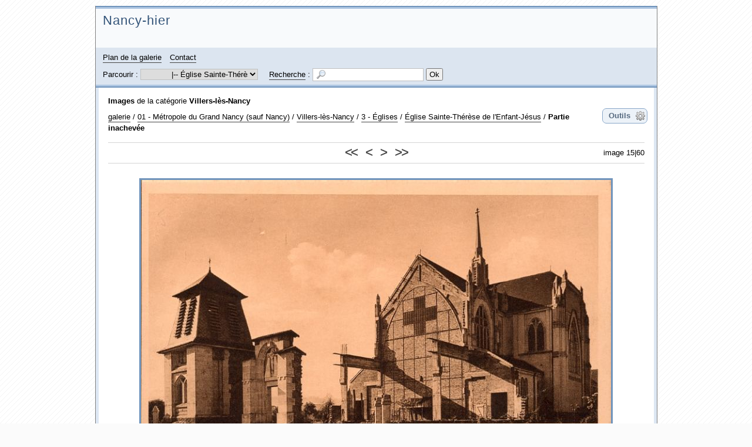

--- FILE ---
content_type: text/html; charset=UTF-8
request_url: http://pboyer.fr/nancy/?q=image/7004-135-stetherese/images/868-villers-les-nancy
body_size: 49623
content:
<!DOCTYPE html>

<html lang="fr">


<head>

<title>Partie inachevée - Nancy-hier</title>

<meta charset="UTF-8" />
<meta name="description" content="Nancy-Villers - Église Sainte-Thérèse - Criqui architecte Partie inachevée (Collection Pierre Boyer) " />

<link rel="canonical" href="http://pboyer.fr/nancy/?q=image/7004-135-stetherese" />
<link rel="stylesheet" type="text/css" media="screen" href="/nancy/template/default/style/blue/blue.css" />

<style type="text/css">
.icon_fr_FR {
	background-image: url(/nancy/images/flags/fr_FR.png);
}

</style>

<script type="text/javascript">var RecaptchaOptions = {theme: 'white'};</script>


<link rel="alternate" type="application/rss+xml" title="Fil RSS 2.0 des images de la galerie" href="/nancy/rss.php?q=category/1-galerie&amp;type=images&amp;lang=fr_FR" />

</head>


<body id="section_image">

<div id="igalerie">
	<div id="gallery">
	<header>
		<div id="header_image">
		</div>
		<div id="header_right">
		<div id="header_top">
			<div id="header_title">

				<h1><a accesskey="1" href="/nancy/">Nancy-hier</a></h1>
			</div>
		</div>
		<div id="header_bottom">

			<nav id="header_nav_links">
				<ul>
					<li id="pagelink_sitemap"><a href="/nancy/?q=sitemap">Plan de la galerie</a></li>
					<li id="pagelink_contact"><a href="/nancy/?q=contact">Contact</a></li>
				</ul>
			</nav>
			<div id="basics_bottom">
				<div class="browse">
					Parcourir :
					<select name="browse" onchange="window.location.href=(this.options[this.selectedIndex].value=='')?'/nancy/':'/nancy/?q='+this.options[this.selectedIndex].value">
						<option value="">galerie</option><option value="category/60-464-01-environs-de-nancy-grand-nancy-sauf-nancy">&nbsp;&nbsp;&nbsp;|-- 01 - Métropole du Grand Nancy (sauf Nancy)</option><option value="category/55-art-sur-meurthe">&nbsp;&nbsp;&nbsp;&nbsp;&nbsp;&nbsp;|-- Art-sur-Meurthe</option><option value="album/54-art-sur-meurthe">&nbsp;&nbsp;&nbsp;&nbsp;&nbsp;&nbsp;&nbsp;&nbsp;&nbsp;|-- 1 - Le bourg</option><option value="album/1634-2-bosserville">&nbsp;&nbsp;&nbsp;&nbsp;&nbsp;&nbsp;&nbsp;&nbsp;&nbsp;|-- 2 - Bosserville</option><option value="album/53-2-institution-sainte-marie">&nbsp;&nbsp;&nbsp;&nbsp;&nbsp;&nbsp;&nbsp;&nbsp;&nbsp;|-- 3 - Institution Sainte-Marie</option><option value="album/50-dommartemont">&nbsp;&nbsp;&nbsp;&nbsp;&nbsp;&nbsp;|-- Dommartemont</option><option value="category/2084-essey-les-nancy">&nbsp;&nbsp;&nbsp;&nbsp;&nbsp;&nbsp;|-- Essey-lès-Nancy</option><option value="album/2085-souvenir-et-vues-generales">&nbsp;&nbsp;&nbsp;&nbsp;&nbsp;&nbsp;&nbsp;&nbsp;&nbsp;|-- 1 - &quot;Souvenir&quot; et vues générales</option><option value="category/2086-voies-places">&nbsp;&nbsp;&nbsp;&nbsp;&nbsp;&nbsp;&nbsp;&nbsp;&nbsp;|-- 2 - Voies, places...</option><option value="album/2101-entree-du-village">&nbsp;&nbsp;&nbsp;&nbsp;&nbsp;&nbsp;&nbsp;&nbsp;&nbsp;&nbsp;&nbsp;&nbsp;|-- Entrée du Village</option><option value="album/2096-foch-avenue">&nbsp;&nbsp;&nbsp;&nbsp;&nbsp;&nbsp;&nbsp;&nbsp;&nbsp;&nbsp;&nbsp;&nbsp;|-- Foch [Avenue] (ancienne Grande Rue)</option><option value="album/2091-general-patton-rue">&nbsp;&nbsp;&nbsp;&nbsp;&nbsp;&nbsp;&nbsp;&nbsp;&nbsp;&nbsp;&nbsp;&nbsp;|-- Général-Patton [Rue]</option><option value="album/2089-grande-rue-actuelle-rue-foch">&nbsp;&nbsp;&nbsp;&nbsp;&nbsp;&nbsp;&nbsp;&nbsp;&nbsp;&nbsp;&nbsp;&nbsp;|-- Grande Rue (actuelle Rue Foch)</option><option value="album/2097-haute-rue">&nbsp;&nbsp;&nbsp;&nbsp;&nbsp;&nbsp;&nbsp;&nbsp;&nbsp;&nbsp;&nbsp;&nbsp;|-- Haute [Rue]</option><option value="album/2154-nationale-route">&nbsp;&nbsp;&nbsp;&nbsp;&nbsp;&nbsp;&nbsp;&nbsp;&nbsp;&nbsp;&nbsp;&nbsp;|-- Nationale [Route]</option><option value="album/2093-parc-avenue-du">&nbsp;&nbsp;&nbsp;&nbsp;&nbsp;&nbsp;&nbsp;&nbsp;&nbsp;&nbsp;&nbsp;&nbsp;|-- Parc [Avenue du]</option><option value="album/2095-pres-rue-des-actuelle-rue-roosevelt">&nbsp;&nbsp;&nbsp;&nbsp;&nbsp;&nbsp;&nbsp;&nbsp;&nbsp;&nbsp;&nbsp;&nbsp;|-- Prés [Rue des] (actuelle Avenue du Président Roosevelt)</option><option value="album/2090-roosevelt-avenue">&nbsp;&nbsp;&nbsp;&nbsp;&nbsp;&nbsp;&nbsp;&nbsp;&nbsp;&nbsp;&nbsp;&nbsp;|-- Roosevelt [Avenue]</option><option value="album/2094-nancy-route-de">&nbsp;&nbsp;&nbsp;&nbsp;&nbsp;&nbsp;&nbsp;&nbsp;&nbsp;&nbsp;&nbsp;&nbsp;|-- Route de Nancy à Château-Salins</option><option value="album/2092-saulxures-route-de">&nbsp;&nbsp;&nbsp;&nbsp;&nbsp;&nbsp;&nbsp;&nbsp;&nbsp;&nbsp;&nbsp;&nbsp;|-- Saulxures [Route de]</option><option value="album/2087-l-eglise">&nbsp;&nbsp;&nbsp;&nbsp;&nbsp;&nbsp;&nbsp;&nbsp;&nbsp;|-- 3 - L&#039;Église</option><option value="album/2088-le-chateau">&nbsp;&nbsp;&nbsp;&nbsp;&nbsp;&nbsp;&nbsp;&nbsp;&nbsp;|-- 4 - Le Château</option><option value="album/2100-divers">&nbsp;&nbsp;&nbsp;&nbsp;&nbsp;&nbsp;&nbsp;&nbsp;&nbsp;|-- 5 - Divers</option><option value="album/2099-commerces-et-entreprises">&nbsp;&nbsp;&nbsp;&nbsp;&nbsp;&nbsp;&nbsp;&nbsp;&nbsp;|-- 6 - Commerces et entreprises</option><option value="album/2098-les-gremillons">&nbsp;&nbsp;&nbsp;&nbsp;&nbsp;&nbsp;&nbsp;&nbsp;&nbsp;|-- 7 - Les Grémillons</option><option value="category/1159-fleville-devant-nancy">&nbsp;&nbsp;&nbsp;&nbsp;&nbsp;&nbsp;|-- Fléville-devant-Nancy</option><option value="album/52-fleville-devant-nancy">&nbsp;&nbsp;&nbsp;&nbsp;&nbsp;&nbsp;&nbsp;&nbsp;&nbsp;|-- Le Bourg</option><option value="album/1160-le-chateau">&nbsp;&nbsp;&nbsp;&nbsp;&nbsp;&nbsp;&nbsp;&nbsp;&nbsp;|-- Le Château</option><option value="category/16-heillecourt1">&nbsp;&nbsp;&nbsp;&nbsp;&nbsp;&nbsp;|-- Heillecourt</option><option value="album/14-heillecourt">&nbsp;&nbsp;&nbsp;&nbsp;&nbsp;&nbsp;&nbsp;&nbsp;&nbsp;|-- Heillecourt</option><option value="album/15-rue-des-brice">&nbsp;&nbsp;&nbsp;&nbsp;&nbsp;&nbsp;&nbsp;&nbsp;&nbsp;|-- Réimpression de cartes anciennes</option><option value="album/56-houdemont">&nbsp;&nbsp;&nbsp;&nbsp;&nbsp;&nbsp;|-- Houdemont</option><option value="category/49-jarville-la-malgrange">&nbsp;&nbsp;&nbsp;&nbsp;&nbsp;&nbsp;|-- Jarville-la-Malgrange</option><option value="album/46-01-vue-generale">&nbsp;&nbsp;&nbsp;&nbsp;&nbsp;&nbsp;&nbsp;&nbsp;&nbsp;|-- 1 - Vues générales</option><option value="category/1859-voies-places-quais">&nbsp;&nbsp;&nbsp;&nbsp;&nbsp;&nbsp;&nbsp;&nbsp;&nbsp;|-- 2 - Voies, places, quais, ponts…</option><option value="album/1864-alsace-rue-d">&nbsp;&nbsp;&nbsp;&nbsp;&nbsp;&nbsp;&nbsp;&nbsp;&nbsp;&nbsp;&nbsp;&nbsp;|-- Alsace [rue d&#039;]</option><option value="album/2102-birogo-pont">&nbsp;&nbsp;&nbsp;&nbsp;&nbsp;&nbsp;&nbsp;&nbsp;&nbsp;&nbsp;&nbsp;&nbsp;|-- Birogo [Pont]</option><option value="album/1865-burger-avenue">&nbsp;&nbsp;&nbsp;&nbsp;&nbsp;&nbsp;&nbsp;&nbsp;&nbsp;&nbsp;&nbsp;&nbsp;|-- Burger [Avenue]</option><option value="album/1866-clemenceau-rue">&nbsp;&nbsp;&nbsp;&nbsp;&nbsp;&nbsp;&nbsp;&nbsp;&nbsp;&nbsp;&nbsp;&nbsp;|-- Clémenceau [Rue]</option><option value="album/1867-gare-rue-de-la">&nbsp;&nbsp;&nbsp;&nbsp;&nbsp;&nbsp;&nbsp;&nbsp;&nbsp;&nbsp;&nbsp;&nbsp;|-- Gare [Rue de la]</option><option value="album/1860-grande-rue-actuelle-rue-de-la-republique">&nbsp;&nbsp;&nbsp;&nbsp;&nbsp;&nbsp;&nbsp;&nbsp;&nbsp;&nbsp;&nbsp;&nbsp;|-- Grande-Rue (actuelle Rue de la République)</option><option value="album/1862-malgrange-avenue-de-la">&nbsp;&nbsp;&nbsp;&nbsp;&nbsp;&nbsp;&nbsp;&nbsp;&nbsp;&nbsp;&nbsp;&nbsp;|-- Malgrange [Avenue de la]</option><option value="album/1861-marechal-foch-rue-du">&nbsp;&nbsp;&nbsp;&nbsp;&nbsp;&nbsp;&nbsp;&nbsp;&nbsp;&nbsp;&nbsp;&nbsp;|-- Maréchal Foch [Rue du]</option><option value="album/1863-moskova-rue-de-la-actuelle-rue-pasteur">&nbsp;&nbsp;&nbsp;&nbsp;&nbsp;&nbsp;&nbsp;&nbsp;&nbsp;&nbsp;&nbsp;&nbsp;|-- Moskova [Rue de la] (actuelle Rue Pasteur)</option><option value="album/1868-organismes-publics">&nbsp;&nbsp;&nbsp;&nbsp;&nbsp;&nbsp;&nbsp;&nbsp;&nbsp;|-- 3 - Organismes publics</option><option value="category/2137-4-edifices-et-associations-catholiques">&nbsp;&nbsp;&nbsp;&nbsp;&nbsp;&nbsp;&nbsp;&nbsp;&nbsp;|-- 4 - Édifices et associations catholiques</option><option value="album/43-02-l-eglise">&nbsp;&nbsp;&nbsp;&nbsp;&nbsp;&nbsp;&nbsp;&nbsp;&nbsp;&nbsp;&nbsp;&nbsp;|-- 1 - Édifices catholiques</option><option value="album/2139-2-divers">&nbsp;&nbsp;&nbsp;&nbsp;&nbsp;&nbsp;&nbsp;&nbsp;&nbsp;&nbsp;&nbsp;&nbsp;|-- 2 - Divers</option><option value="album/2138-cercle-catholique-de-jarville">&nbsp;&nbsp;&nbsp;&nbsp;&nbsp;&nbsp;&nbsp;&nbsp;&nbsp;&nbsp;&nbsp;&nbsp;|-- 3 - Cercle Catholique de Jarville</option><option value="album/45-04-les-usines">&nbsp;&nbsp;&nbsp;&nbsp;&nbsp;&nbsp;&nbsp;&nbsp;&nbsp;|-- 5 - Les entreprises et le crassier</option><option value="category/1872-5-manifestations-groupes">&nbsp;&nbsp;&nbsp;&nbsp;&nbsp;&nbsp;&nbsp;&nbsp;&nbsp;|-- 6 - Manifestations, groupes...</option><option value="album/44-04-le-monument-aux-mors">&nbsp;&nbsp;&nbsp;&nbsp;&nbsp;&nbsp;&nbsp;&nbsp;&nbsp;&nbsp;&nbsp;&nbsp;|-- 1 - Monument aux Morts et inauguration (21 Novembre 1926)</option><option value="album/42-02-les-chasseurs-jarvillois">&nbsp;&nbsp;&nbsp;&nbsp;&nbsp;&nbsp;&nbsp;&nbsp;&nbsp;&nbsp;&nbsp;&nbsp;|-- 2- Les Chasseurs Jarvillois</option><option value="album/48-09-les-indiens-a-jarville">&nbsp;&nbsp;&nbsp;&nbsp;&nbsp;&nbsp;&nbsp;&nbsp;&nbsp;&nbsp;&nbsp;&nbsp;|-- 3 - Les Indiens à Jarville</option><option value="album/61-7-manifestations-diverses">&nbsp;&nbsp;&nbsp;&nbsp;&nbsp;&nbsp;&nbsp;&nbsp;&nbsp;&nbsp;&nbsp;&nbsp;|-- 4 - Manifestations diverses</option><option value="album/1870-canal-de-la-marne-au-rhin">&nbsp;&nbsp;&nbsp;&nbsp;&nbsp;&nbsp;&nbsp;&nbsp;&nbsp;|-- 7 - Canal de la Marne au Rhin</option><option value="album/1869-la-californie">&nbsp;&nbsp;&nbsp;&nbsp;&nbsp;&nbsp;&nbsp;&nbsp;&nbsp;|-- 8 - La Californie</option><option value="category/2125-laneuveville-devant-nancy">&nbsp;&nbsp;&nbsp;&nbsp;&nbsp;&nbsp;|-- Laneuveville-devant-Nancy </option><option value="album/57-laneuveville">&nbsp;&nbsp;&nbsp;&nbsp;&nbsp;&nbsp;&nbsp;&nbsp;&nbsp;|-- 1 - Vues générales, bâtiments administratifs et religieux, monuments...</option><option value="category/2127-voies">&nbsp;&nbsp;&nbsp;&nbsp;&nbsp;&nbsp;&nbsp;&nbsp;&nbsp;|-- 2 - Voies et quartiers</option><option value="album/2135-auguste-viriot-rue">&nbsp;&nbsp;&nbsp;&nbsp;&nbsp;&nbsp;&nbsp;&nbsp;&nbsp;&nbsp;&nbsp;&nbsp;|-- Auguste-Viriot [Rue]</option><option value="album/2130-gare-rue-de-la">&nbsp;&nbsp;&nbsp;&nbsp;&nbsp;&nbsp;&nbsp;&nbsp;&nbsp;&nbsp;&nbsp;&nbsp;|-- Gare [Rue de la - Avenue]</option><option value="album/2128-grande-rue">&nbsp;&nbsp;&nbsp;&nbsp;&nbsp;&nbsp;&nbsp;&nbsp;&nbsp;&nbsp;&nbsp;&nbsp;|-- Grande-Rue</option><option value="album/2129-nationale-rue">&nbsp;&nbsp;&nbsp;&nbsp;&nbsp;&nbsp;&nbsp;&nbsp;&nbsp;&nbsp;&nbsp;&nbsp;|-- Nationale [Rue]</option><option value="album/2148-sainte-valdree">&nbsp;&nbsp;&nbsp;&nbsp;&nbsp;&nbsp;&nbsp;&nbsp;&nbsp;&nbsp;&nbsp;&nbsp;|-- Sainte-Valdrée</option><option value="album/2134-la-meurthe-a-laneuveville">&nbsp;&nbsp;&nbsp;&nbsp;&nbsp;&nbsp;&nbsp;&nbsp;&nbsp;|-- 3 - La Meurthe  à Laneuveville</option><option value="album/2132-canal-de-l-est">&nbsp;&nbsp;&nbsp;&nbsp;&nbsp;&nbsp;&nbsp;&nbsp;&nbsp;|-- 4 - Canal de l&#039;Est  à Laneuveville</option><option value="album/2147-5-chantiers-broutin-constructeur-de-bateaux">&nbsp;&nbsp;&nbsp;&nbsp;&nbsp;&nbsp;&nbsp;&nbsp;&nbsp;|-- 5 - Chantier naval Broutin</option><option value="album/2126-chateau-de-montaigu">&nbsp;&nbsp;&nbsp;&nbsp;&nbsp;&nbsp;&nbsp;&nbsp;&nbsp;|-- 6 - Château de Montaigu</option><option value="category/938-laxou">&nbsp;&nbsp;&nbsp;&nbsp;&nbsp;&nbsp;|-- Laxou</option><option value="album/1873-vues-generales">&nbsp;&nbsp;&nbsp;&nbsp;&nbsp;&nbsp;&nbsp;&nbsp;&nbsp;|-- 1 - Vues générales</option><option value="album/2153-2-le-projet-cite-des-provinces">&nbsp;&nbsp;&nbsp;&nbsp;&nbsp;&nbsp;&nbsp;&nbsp;&nbsp;|-- 2 - Le projet «Cité des Provinces»</option><option value="album/1884-organismes-publics-monuments-cites">&nbsp;&nbsp;&nbsp;&nbsp;&nbsp;&nbsp;&nbsp;&nbsp;&nbsp;|-- 3 - Organismes publics, monuments...</option><option value="category/1874-voies-places">&nbsp;&nbsp;&nbsp;&nbsp;&nbsp;&nbsp;&nbsp;&nbsp;&nbsp;|-- 4 - Voies, places, carrefours...</option><option value="album/1882-rue">&nbsp;&nbsp;&nbsp;&nbsp;&nbsp;&nbsp;&nbsp;&nbsp;&nbsp;&nbsp;&nbsp;&nbsp;|-- ? (Rue)</option><option value="album/2001-eglise-place-de-l">&nbsp;&nbsp;&nbsp;&nbsp;&nbsp;&nbsp;&nbsp;&nbsp;&nbsp;&nbsp;&nbsp;&nbsp;|-- Église (Place de l&#039;)</option><option value="album/1878-emile-zola-boulevard-colonel-moll-rue-du">&nbsp;&nbsp;&nbsp;&nbsp;&nbsp;&nbsp;&nbsp;&nbsp;&nbsp;&nbsp;&nbsp;&nbsp;|-- Émile Zola (Boulevard), Colonel Moll (Rue du)</option><option value="album/1880-fontaine-place-de-la">&nbsp;&nbsp;&nbsp;&nbsp;&nbsp;&nbsp;&nbsp;&nbsp;&nbsp;&nbsp;&nbsp;&nbsp;|-- Fontaine (Place de la)</option><option value="album/1881-jet-d-eau-place-du">&nbsp;&nbsp;&nbsp;&nbsp;&nbsp;&nbsp;&nbsp;&nbsp;&nbsp;&nbsp;&nbsp;&nbsp;|-- Jet d&#039;Eau (Place du) et (Carrefour du)</option><option value="album/1876-liberte-place-de-la">&nbsp;&nbsp;&nbsp;&nbsp;&nbsp;&nbsp;&nbsp;&nbsp;&nbsp;&nbsp;&nbsp;&nbsp;|-- Liberté (Place de la)</option><option value="album/1875-minr-chemin-de-la">&nbsp;&nbsp;&nbsp;&nbsp;&nbsp;&nbsp;&nbsp;&nbsp;&nbsp;&nbsp;&nbsp;&nbsp;|-- Mine (Chemin de la)</option><option value="album/1877-paul-bert-rue">&nbsp;&nbsp;&nbsp;&nbsp;&nbsp;&nbsp;&nbsp;&nbsp;&nbsp;&nbsp;&nbsp;&nbsp;|-- Paul Bert (Rue)</option><option value="album/1879-paul-deroulede-avenue">&nbsp;&nbsp;&nbsp;&nbsp;&nbsp;&nbsp;&nbsp;&nbsp;&nbsp;&nbsp;&nbsp;&nbsp;|-- Paul Déroulède (Avenue)</option><option value="album/1883-victoire-place-de-la">&nbsp;&nbsp;&nbsp;&nbsp;&nbsp;&nbsp;&nbsp;&nbsp;&nbsp;&nbsp;&nbsp;&nbsp;|-- Victoire (Place de la)</option><option value="album/939-l-eglise">&nbsp;&nbsp;&nbsp;&nbsp;&nbsp;&nbsp;&nbsp;&nbsp;&nbsp;|-- 5 - L&#039;Église et le Patronage</option><option value="album/1262-3-divers">&nbsp;&nbsp;&nbsp;&nbsp;&nbsp;&nbsp;&nbsp;&nbsp;&nbsp;|-- 6 - Divers</option><option value="category/1654-ludres">&nbsp;&nbsp;&nbsp;&nbsp;&nbsp;&nbsp;|-- Ludres</option><option value="album/59-ludres">&nbsp;&nbsp;&nbsp;&nbsp;&nbsp;&nbsp;&nbsp;&nbsp;&nbsp;|-- 1 - La Ville</option><option value="album/1653-2-mines">&nbsp;&nbsp;&nbsp;&nbsp;&nbsp;&nbsp;&nbsp;&nbsp;&nbsp;|-- 2 - Mines</option><option value="album/1722-3-chateau-de-ludres">&nbsp;&nbsp;&nbsp;&nbsp;&nbsp;&nbsp;&nbsp;&nbsp;&nbsp;|-- 3 - Château de Ludre</option><option value="category/1015-malzeville">&nbsp;&nbsp;&nbsp;&nbsp;&nbsp;&nbsp;|-- Malzéville</option><option value="album/1733-vues-generales">&nbsp;&nbsp;&nbsp;&nbsp;&nbsp;&nbsp;&nbsp;&nbsp;&nbsp;|-- 1 -  Vues générales, quartiers,  monuments, édifices particuliers</option><option value="category/1142-1-les-rues-de-malzeville">&nbsp;&nbsp;&nbsp;&nbsp;&nbsp;&nbsp;&nbsp;&nbsp;&nbsp;|-- 2 -  Voies, places...</option><option value="album/1147-amance-rue-d">&nbsp;&nbsp;&nbsp;&nbsp;&nbsp;&nbsp;&nbsp;&nbsp;&nbsp;&nbsp;&nbsp;&nbsp;|-- Amance [Rue d&#039;]</option><option value="album/1154-chateau-avenue-du-et-le-chateau">&nbsp;&nbsp;&nbsp;&nbsp;&nbsp;&nbsp;&nbsp;&nbsp;&nbsp;&nbsp;&nbsp;&nbsp;|-- Château [Avenue du] et le Château</option><option value="album/1253-chemin-strategique">&nbsp;&nbsp;&nbsp;&nbsp;&nbsp;&nbsp;&nbsp;&nbsp;&nbsp;&nbsp;&nbsp;&nbsp;|-- Chemin Stratégique</option><option value="album/1758-ecoles">&nbsp;&nbsp;&nbsp;&nbsp;&nbsp;&nbsp;&nbsp;&nbsp;&nbsp;&nbsp;&nbsp;&nbsp;|-- Croix de Mission</option><option value="album/1152-eglise-place-de-l-et-l-eglise">&nbsp;&nbsp;&nbsp;&nbsp;&nbsp;&nbsp;&nbsp;&nbsp;&nbsp;&nbsp;&nbsp;&nbsp;|-- Église [Place de l&#039;] et l&#039;Église</option><option value="album/1694-eglise-rue-de-l">&nbsp;&nbsp;&nbsp;&nbsp;&nbsp;&nbsp;&nbsp;&nbsp;&nbsp;&nbsp;&nbsp;&nbsp;|-- Église [Rue de l&#039;]</option><option value="album/1146-essey-rue-d">&nbsp;&nbsp;&nbsp;&nbsp;&nbsp;&nbsp;&nbsp;&nbsp;&nbsp;&nbsp;&nbsp;&nbsp;|-- Essey [Rue d&#039;]</option><option value="album/1148-eulmont-rue-d">&nbsp;&nbsp;&nbsp;&nbsp;&nbsp;&nbsp;&nbsp;&nbsp;&nbsp;&nbsp;&nbsp;&nbsp;|-- Eulmont [Rue d&#039;]</option><option value="album/1155-jericho-rue-de">&nbsp;&nbsp;&nbsp;&nbsp;&nbsp;&nbsp;&nbsp;&nbsp;&nbsp;&nbsp;&nbsp;&nbsp;|-- Jéricho [Rue de] et le &quot;Petit Jéricho&quot;</option><option value="album/1145-lion-d-or-rue-du">&nbsp;&nbsp;&nbsp;&nbsp;&nbsp;&nbsp;&nbsp;&nbsp;&nbsp;&nbsp;&nbsp;&nbsp;|-- Lion d&#039;Or [Rue du]</option><option value="album/1775-metz-route-de">&nbsp;&nbsp;&nbsp;&nbsp;&nbsp;&nbsp;&nbsp;&nbsp;&nbsp;&nbsp;&nbsp;&nbsp;|-- Metz [Route de]</option><option value="album/1776-nid-le">&nbsp;&nbsp;&nbsp;&nbsp;&nbsp;&nbsp;&nbsp;&nbsp;&nbsp;&nbsp;&nbsp;&nbsp;|-- Nid [Le]</option><option value="album/1149-nouvelle-rue">&nbsp;&nbsp;&nbsp;&nbsp;&nbsp;&nbsp;&nbsp;&nbsp;&nbsp;&nbsp;&nbsp;&nbsp;|-- Nouvelle [Rue]</option><option value="album/1144-orme-rue-de-l">&nbsp;&nbsp;&nbsp;&nbsp;&nbsp;&nbsp;&nbsp;&nbsp;&nbsp;&nbsp;&nbsp;&nbsp;|-- Orme [Rue de l&#039;]</option><option value="album/1352-pont">&nbsp;&nbsp;&nbsp;&nbsp;&nbsp;&nbsp;&nbsp;&nbsp;&nbsp;&nbsp;&nbsp;&nbsp;|-- Pont (Carrefour)</option><option value="album/1150-republique-rue-de-la">&nbsp;&nbsp;&nbsp;&nbsp;&nbsp;&nbsp;&nbsp;&nbsp;&nbsp;&nbsp;&nbsp;&nbsp;|-- République [Rue de la]</option><option value="album/1254-riviere-rue-de-la">&nbsp;&nbsp;&nbsp;&nbsp;&nbsp;&nbsp;&nbsp;&nbsp;&nbsp;&nbsp;&nbsp;&nbsp;|-- Rivière [Rue de la] (actuelle rue Sadi-Carnot)</option><option value="album/1143-rue-sadi-carnot">&nbsp;&nbsp;&nbsp;&nbsp;&nbsp;&nbsp;&nbsp;&nbsp;&nbsp;&nbsp;&nbsp;&nbsp;|-- Sadi-Carnot [Rue] (anciennement rue de la Rivière)</option><option value="album/1151-thiers-avenue">&nbsp;&nbsp;&nbsp;&nbsp;&nbsp;&nbsp;&nbsp;&nbsp;&nbsp;&nbsp;&nbsp;&nbsp;|-- Thiers [Avenue]</option><option value="album/1140-1-les-rues-de-malzeville">&nbsp;&nbsp;&nbsp;&nbsp;&nbsp;&nbsp;&nbsp;&nbsp;&nbsp;&nbsp;&nbsp;&nbsp;|-- Zones non précisées</option><option value="album/1255-campement-des-romanichels">&nbsp;&nbsp;&nbsp;&nbsp;&nbsp;&nbsp;&nbsp;&nbsp;&nbsp;|-- 2 - Campement des Romanichels</option><option value="album/2-malzeville">&nbsp;&nbsp;&nbsp;&nbsp;&nbsp;&nbsp;&nbsp;&nbsp;&nbsp;|-- 3 - La Meurthe à Malzéville : rives et ponts</option><option value="album/1229-3-val-au-mont">&nbsp;&nbsp;&nbsp;&nbsp;&nbsp;&nbsp;&nbsp;&nbsp;&nbsp;|-- 4 - Val-au-Mont</option><option value="category/2151-5-pixerecourt">&nbsp;&nbsp;&nbsp;&nbsp;&nbsp;&nbsp;&nbsp;&nbsp;&nbsp;|-- 5 - Pixerécourt</option><option value="album/1113-3-pixerecourt">&nbsp;&nbsp;&nbsp;&nbsp;&nbsp;&nbsp;&nbsp;&nbsp;&nbsp;&nbsp;&nbsp;&nbsp;|-- 1 - Pixerécourt</option><option value="album/2152-2-chateau-de-pixerecourt-legende-au-verso">&nbsp;&nbsp;&nbsp;&nbsp;&nbsp;&nbsp;&nbsp;&nbsp;&nbsp;&nbsp;&nbsp;&nbsp;|-- 2 - Château de Pixerécourt (légende au verso) </option><option value="album/337-trianon">&nbsp;&nbsp;&nbsp;&nbsp;&nbsp;&nbsp;&nbsp;&nbsp;&nbsp;|-- 8 - Cure d&#039;Air &quot;Trianon&quot;</option><option value="album/1153-7-le-plateau-la-gueule-du-loup">&nbsp;&nbsp;&nbsp;&nbsp;&nbsp;&nbsp;&nbsp;&nbsp;&nbsp;|-- 9 - Le Plateau - La Gueule du Loup</option><option value="category/2003-commerces-entreprises">&nbsp;&nbsp;&nbsp;&nbsp;&nbsp;&nbsp;&nbsp;&nbsp;&nbsp;|-- Commerces, entreprises</option><option value="category/2008-commerces">&nbsp;&nbsp;&nbsp;&nbsp;&nbsp;&nbsp;&nbsp;&nbsp;&nbsp;&nbsp;&nbsp;&nbsp;|-- Commerces</option><option value="album/2006-brasseries-restaurants-cafes">&nbsp;&nbsp;&nbsp;&nbsp;&nbsp;&nbsp;&nbsp;&nbsp;&nbsp;&nbsp;&nbsp;&nbsp;&nbsp;&nbsp;&nbsp;|-- Brasseries, restaurants, cafés</option><option value="album/2010-le-stand">&nbsp;&nbsp;&nbsp;&nbsp;&nbsp;&nbsp;&nbsp;&nbsp;&nbsp;&nbsp;&nbsp;&nbsp;&nbsp;&nbsp;&nbsp;|-- Le stand</option><option value="album/2009-maison-killian-vins-en-gros">&nbsp;&nbsp;&nbsp;&nbsp;&nbsp;&nbsp;&nbsp;&nbsp;&nbsp;&nbsp;&nbsp;&nbsp;&nbsp;&nbsp;&nbsp;|-- Maison Killian (vins en gros)</option><option value="category/2004-entreprises">&nbsp;&nbsp;&nbsp;&nbsp;&nbsp;&nbsp;&nbsp;&nbsp;&nbsp;&nbsp;&nbsp;&nbsp;|-- Entreprises</option><option value="album/1072-3-institut-de-recherches-scientifiques-et-industrielles-g-jacquemin">&nbsp;&nbsp;&nbsp;&nbsp;&nbsp;&nbsp;&nbsp;&nbsp;&nbsp;&nbsp;&nbsp;&nbsp;&nbsp;&nbsp;&nbsp;|-- 6 - Institut de Recherches Scientifiques et Industrielles G. Jacquemin</option><option value="album/2005-blanchisserie">&nbsp;&nbsp;&nbsp;&nbsp;&nbsp;&nbsp;&nbsp;&nbsp;&nbsp;&nbsp;&nbsp;&nbsp;&nbsp;&nbsp;&nbsp;|-- Blanchisserie</option><option value="album/2011-rucher-de-m-j-roy">&nbsp;&nbsp;&nbsp;&nbsp;&nbsp;&nbsp;&nbsp;&nbsp;&nbsp;&nbsp;&nbsp;&nbsp;&nbsp;&nbsp;&nbsp;|-- Rucher de M. J. Roy</option><option value="album/2007-organismes-publics">&nbsp;&nbsp;&nbsp;&nbsp;&nbsp;&nbsp;&nbsp;&nbsp;&nbsp;|-- Organismes publics</option><option value="category/7-maxeville1">&nbsp;&nbsp;&nbsp;&nbsp;&nbsp;&nbsp;|-- Maxéville</option><option value="category/2043-1-commune-de-maxeville">&nbsp;&nbsp;&nbsp;&nbsp;&nbsp;&nbsp;&nbsp;&nbsp;&nbsp;|-- 1 - Commune de Maxéville</option><option value="album/2044-1-vues-generales">&nbsp;&nbsp;&nbsp;&nbsp;&nbsp;&nbsp;&nbsp;&nbsp;&nbsp;&nbsp;&nbsp;&nbsp;|-- 1 - Vues générales</option><option value="category/2045-les-voies">&nbsp;&nbsp;&nbsp;&nbsp;&nbsp;&nbsp;&nbsp;&nbsp;&nbsp;&nbsp;&nbsp;&nbsp;|-- 2 - Voies et places</option><option value="album/2048-courbet-rue">&nbsp;&nbsp;&nbsp;&nbsp;&nbsp;&nbsp;&nbsp;&nbsp;&nbsp;&nbsp;&nbsp;&nbsp;&nbsp;&nbsp;&nbsp;|-- Courbet [Rue]</option><option value="album/2046-eglise-place-de">&nbsp;&nbsp;&nbsp;&nbsp;&nbsp;&nbsp;&nbsp;&nbsp;&nbsp;&nbsp;&nbsp;&nbsp;&nbsp;&nbsp;&nbsp;|-- Église [Place de]</option><option value="album/2050-mairie-rue-de-la">&nbsp;&nbsp;&nbsp;&nbsp;&nbsp;&nbsp;&nbsp;&nbsp;&nbsp;&nbsp;&nbsp;&nbsp;&nbsp;&nbsp;&nbsp;|-- Mairie [Rue de la]</option><option value="album/2051-metz-route-de-metz">&nbsp;&nbsp;&nbsp;&nbsp;&nbsp;&nbsp;&nbsp;&nbsp;&nbsp;&nbsp;&nbsp;&nbsp;&nbsp;&nbsp;&nbsp;|-- Metz [Route de]</option><option value="album/2047-nancy-rue-de">&nbsp;&nbsp;&nbsp;&nbsp;&nbsp;&nbsp;&nbsp;&nbsp;&nbsp;&nbsp;&nbsp;&nbsp;&nbsp;&nbsp;&nbsp;|-- Nancy [Rue de]</option><option value="album/2052-mairie-place-de-la">&nbsp;&nbsp;&nbsp;&nbsp;&nbsp;&nbsp;&nbsp;&nbsp;&nbsp;&nbsp;&nbsp;&nbsp;&nbsp;&nbsp;&nbsp;|-- République [Place de la]</option><option value="album/2049-republique-rue-de-la">&nbsp;&nbsp;&nbsp;&nbsp;&nbsp;&nbsp;&nbsp;&nbsp;&nbsp;&nbsp;&nbsp;&nbsp;&nbsp;&nbsp;&nbsp;|-- République [Rue de la]</option><option value="album/2053-zone-sans-nom">&nbsp;&nbsp;&nbsp;&nbsp;&nbsp;&nbsp;&nbsp;&nbsp;&nbsp;&nbsp;&nbsp;&nbsp;&nbsp;&nbsp;&nbsp;|-- Zone «sans nom»</option><option value="album/2056-le-canal">&nbsp;&nbsp;&nbsp;&nbsp;&nbsp;&nbsp;&nbsp;&nbsp;&nbsp;&nbsp;&nbsp;&nbsp;|-- 3 - Le Canal</option><option value="album/2063-enseignement">&nbsp;&nbsp;&nbsp;&nbsp;&nbsp;&nbsp;&nbsp;&nbsp;&nbsp;&nbsp;&nbsp;&nbsp;|-- 4 - Enseignement</option><option value="album/2055-l-eglise">&nbsp;&nbsp;&nbsp;&nbsp;&nbsp;&nbsp;&nbsp;&nbsp;&nbsp;&nbsp;&nbsp;&nbsp;|-- 5 - Établissements et fêtes catholiques</option><option value="album/2057-commerces">&nbsp;&nbsp;&nbsp;&nbsp;&nbsp;&nbsp;&nbsp;&nbsp;&nbsp;&nbsp;&nbsp;&nbsp;|-- Divers</option><option value="category/2061-3-commerces">&nbsp;&nbsp;&nbsp;&nbsp;&nbsp;&nbsp;&nbsp;&nbsp;&nbsp;|-- 2 - Commerces</option><option value="album/2058-au-terminus-de-maxeville">&nbsp;&nbsp;&nbsp;&nbsp;&nbsp;&nbsp;&nbsp;&nbsp;&nbsp;&nbsp;&nbsp;&nbsp;|-- Au Terminus de Maxéville</option><option value="album/2062-brasserie-martinot">&nbsp;&nbsp;&nbsp;&nbsp;&nbsp;&nbsp;&nbsp;&nbsp;&nbsp;&nbsp;&nbsp;&nbsp;|-- Brasserie Martinot</option><option value="category/1585-2-grandes-brasseries-reunies-de-maxeville">&nbsp;&nbsp;&nbsp;&nbsp;&nbsp;&nbsp;&nbsp;&nbsp;&nbsp;|-- 3 - Grandes Brasseries Réunies de Maxéville</option><option value="album/4-2-grandes-brasseries-reunies-de-maxeville">&nbsp;&nbsp;&nbsp;&nbsp;&nbsp;&nbsp;&nbsp;&nbsp;&nbsp;&nbsp;&nbsp;&nbsp;|-- 1 - Différents aspects de l&#039;Établissement (cartes numérotées)</option><option value="album/1586-2-visites-de-missions-etrangeres">&nbsp;&nbsp;&nbsp;&nbsp;&nbsp;&nbsp;&nbsp;&nbsp;&nbsp;&nbsp;&nbsp;&nbsp;|-- 2 - Visites de Missions indochinoises</option><option value="album/1587-3-cartes-publicitaires">&nbsp;&nbsp;&nbsp;&nbsp;&nbsp;&nbsp;&nbsp;&nbsp;&nbsp;&nbsp;&nbsp;&nbsp;|-- 3 - Cartes publicitaires</option><option value="category/2059-3-entreprises">&nbsp;&nbsp;&nbsp;&nbsp;&nbsp;&nbsp;&nbsp;&nbsp;&nbsp;|-- 4 - Entreprises industrielles</option><option value="album/1085-3-carrieres-de-maxeville">&nbsp;&nbsp;&nbsp;&nbsp;&nbsp;&nbsp;&nbsp;&nbsp;&nbsp;&nbsp;&nbsp;&nbsp;|-- 3 - Société des Carrières de Maxéville</option><option value="album/1730-4-mine-des-belges">&nbsp;&nbsp;&nbsp;&nbsp;&nbsp;&nbsp;&nbsp;&nbsp;&nbsp;&nbsp;&nbsp;&nbsp;|-- 4 - Mine des Belges</option><option value="album/5-maxeville">&nbsp;&nbsp;&nbsp;&nbsp;&nbsp;&nbsp;&nbsp;&nbsp;&nbsp;&nbsp;&nbsp;&nbsp;|-- Brasserie Michaut</option><option value="album/2060-hauts-fourneaux">&nbsp;&nbsp;&nbsp;&nbsp;&nbsp;&nbsp;&nbsp;&nbsp;&nbsp;&nbsp;&nbsp;&nbsp;|-- Hauts-Fourneaux</option><option value="album/6-maxrville">&nbsp;&nbsp;&nbsp;&nbsp;&nbsp;&nbsp;&nbsp;&nbsp;&nbsp;|-- 5 - Réimpressions</option><option value="album/3-pulnoy">&nbsp;&nbsp;&nbsp;&nbsp;&nbsp;&nbsp;|-- Pulnoy</option><option value="category/41-saint-max-pont-d-essey">&nbsp;&nbsp;&nbsp;&nbsp;&nbsp;&nbsp;|-- Saint-Max - Pont d&#039;Essey</option><option value="album/1047-accueil-baisers-vues-generales-entree">&nbsp;&nbsp;&nbsp;&nbsp;&nbsp;&nbsp;&nbsp;&nbsp;&nbsp;|-- 1 - Accueil (Baisers, vues générales, entrée...)</option><option value="category/38-places-et-voies">&nbsp;&nbsp;&nbsp;&nbsp;&nbsp;&nbsp;&nbsp;&nbsp;&nbsp;|-- 2 -  Places et voies de Saint-Max</option><option value="album/2037-alexandre-1er-rue">&nbsp;&nbsp;&nbsp;&nbsp;&nbsp;&nbsp;&nbsp;&nbsp;&nbsp;&nbsp;&nbsp;&nbsp;|-- Alexandre-1er [Rue]</option><option value="album/23-carnot-avenue">&nbsp;&nbsp;&nbsp;&nbsp;&nbsp;&nbsp;&nbsp;&nbsp;&nbsp;&nbsp;&nbsp;&nbsp;|-- Carnot  [Avenue &amp; Rue]</option><option value="album/32-centrale-rue">&nbsp;&nbsp;&nbsp;&nbsp;&nbsp;&nbsp;&nbsp;&nbsp;&nbsp;&nbsp;&nbsp;&nbsp;|-- Centrale [Rue]</option><option value="album/22-chateau-salins-route-de">&nbsp;&nbsp;&nbsp;&nbsp;&nbsp;&nbsp;&nbsp;&nbsp;&nbsp;&nbsp;&nbsp;&nbsp;|-- Château-Salins  [Route de]</option><option value="album/29-gambetta-rue">&nbsp;&nbsp;&nbsp;&nbsp;&nbsp;&nbsp;&nbsp;&nbsp;&nbsp;&nbsp;&nbsp;&nbsp;|-- Gambetta  [Rue]</option><option value="album/27-georges-clemenceau-rue">&nbsp;&nbsp;&nbsp;&nbsp;&nbsp;&nbsp;&nbsp;&nbsp;&nbsp;&nbsp;&nbsp;&nbsp;|-- Georges-Clémenceau  [Rue] </option><option value="album/28-louis-barthou-rue">&nbsp;&nbsp;&nbsp;&nbsp;&nbsp;&nbsp;&nbsp;&nbsp;&nbsp;&nbsp;&nbsp;&nbsp;|-- Louis-Barthou  [Rue]</option><option value="album/25-malzeville-rue-de">&nbsp;&nbsp;&nbsp;&nbsp;&nbsp;&nbsp;&nbsp;&nbsp;&nbsp;&nbsp;&nbsp;&nbsp;|-- Malzéville  [Route &amp; Rue de]</option><option value="album/37-maquis-de-ranzey-rue-du">&nbsp;&nbsp;&nbsp;&nbsp;&nbsp;&nbsp;&nbsp;&nbsp;&nbsp;&nbsp;&nbsp;&nbsp;|-- Maquis de Ranzey  [Rue du] (ancienne &quot;Grande -Rue de l&#039;Église&quot;)</option><option value="album/1288-marechal-foch-rue-du">&nbsp;&nbsp;&nbsp;&nbsp;&nbsp;&nbsp;&nbsp;&nbsp;&nbsp;&nbsp;&nbsp;&nbsp;|-- Maréchal Foch [Rue]</option><option value="album/33-paul-doumer-rue">&nbsp;&nbsp;&nbsp;&nbsp;&nbsp;&nbsp;&nbsp;&nbsp;&nbsp;&nbsp;&nbsp;&nbsp;|-- Paul-Doumer  [Rue]</option><option value="album/24-saint-livier-place">&nbsp;&nbsp;&nbsp;&nbsp;&nbsp;&nbsp;&nbsp;&nbsp;&nbsp;&nbsp;&nbsp;&nbsp;|-- Saint-Livier [Place &amp; Rue]</option><option value="album/34-salle-rue-de-la">&nbsp;&nbsp;&nbsp;&nbsp;&nbsp;&nbsp;&nbsp;&nbsp;&nbsp;&nbsp;&nbsp;&nbsp;|-- Salle   [Rue de la] </option><option value="album/36-tomblaine-rue-de">&nbsp;&nbsp;&nbsp;&nbsp;&nbsp;&nbsp;&nbsp;&nbsp;&nbsp;&nbsp;&nbsp;&nbsp;|-- Tomblaine  [Rue de] </option><option value="album/967-tour">&nbsp;&nbsp;&nbsp;&nbsp;&nbsp;&nbsp;&nbsp;&nbsp;&nbsp;&nbsp;&nbsp;&nbsp;|-- Tour</option><option value="category/1038-organismes-publics-et-prives">&nbsp;&nbsp;&nbsp;&nbsp;&nbsp;&nbsp;&nbsp;&nbsp;&nbsp;|-- 3 - Organismes publics et privés...</option><option value="album/966-mairie-et-ecoles">&nbsp;&nbsp;&nbsp;&nbsp;&nbsp;&nbsp;&nbsp;&nbsp;&nbsp;&nbsp;&nbsp;&nbsp;|-- 1 - Mairie, Poste, Écoles</option><option value="album/1039-foyer-familial">&nbsp;&nbsp;&nbsp;&nbsp;&nbsp;&nbsp;&nbsp;&nbsp;&nbsp;&nbsp;&nbsp;&nbsp;|-- 2 - Foyer familial</option><option value="album/1041-croix-rouge-francaise">&nbsp;&nbsp;&nbsp;&nbsp;&nbsp;&nbsp;&nbsp;&nbsp;&nbsp;&nbsp;&nbsp;&nbsp;|-- 3 - Croix Rouge Française</option><option value="category/1156-5-le-sport-a-saint-max">&nbsp;&nbsp;&nbsp;&nbsp;&nbsp;&nbsp;&nbsp;&nbsp;&nbsp;&nbsp;&nbsp;&nbsp;|-- 4 - Le sport à Saint-Max</option><option value="album/1037-c-r-e-p-s-centre-regional-d-education-physique-et-sportive">&nbsp;&nbsp;&nbsp;&nbsp;&nbsp;&nbsp;&nbsp;&nbsp;&nbsp;&nbsp;&nbsp;&nbsp;&nbsp;&nbsp;&nbsp;|-- 2 - C. R. E. P. S. (Centre Régional d&#039;Éducation Physique et Sportive)</option><option value="album/21-5-le-sport-nautique">&nbsp;&nbsp;&nbsp;&nbsp;&nbsp;&nbsp;&nbsp;&nbsp;&nbsp;&nbsp;&nbsp;&nbsp;&nbsp;&nbsp;&nbsp;|-- Le &quot;Sport nautique&quot;</option><option value="album/1046-le-grelot-de-saint-max">&nbsp;&nbsp;&nbsp;&nbsp;&nbsp;&nbsp;&nbsp;&nbsp;&nbsp;&nbsp;&nbsp;&nbsp;&nbsp;&nbsp;&nbsp;|-- Le Grelot de Saint-Max</option><option value="category/1158-industries-de-saint-max">&nbsp;&nbsp;&nbsp;&nbsp;&nbsp;&nbsp;&nbsp;&nbsp;&nbsp;&nbsp;&nbsp;&nbsp;|-- 5 - Les industries de Saint-Max - Pont d&#039;Essey</option><option value="album/1044-fabrique-de-chapeaux-de-paille">&nbsp;&nbsp;&nbsp;&nbsp;&nbsp;&nbsp;&nbsp;&nbsp;&nbsp;&nbsp;&nbsp;&nbsp;&nbsp;&nbsp;&nbsp;|-- Manufactures de chapeaux de paille [Ets Coanet]</option><option value="album/1040-teintureries-reunies">&nbsp;&nbsp;&nbsp;&nbsp;&nbsp;&nbsp;&nbsp;&nbsp;&nbsp;&nbsp;&nbsp;&nbsp;&nbsp;&nbsp;&nbsp;|-- Teintureries Réunies</option><option value="album/1045-propriete-de-madame-moretti">&nbsp;&nbsp;&nbsp;&nbsp;&nbsp;&nbsp;&nbsp;&nbsp;&nbsp;&nbsp;&nbsp;&nbsp;|-- Propriété de Madame Moretti</option><option value="category/1034-2-eglises-patronnages">&nbsp;&nbsp;&nbsp;&nbsp;&nbsp;&nbsp;&nbsp;&nbsp;&nbsp;|-- 4 - Églises,  patronages...  </option><option value="album/1035-ancienne-eglise-saint-medard">&nbsp;&nbsp;&nbsp;&nbsp;&nbsp;&nbsp;&nbsp;&nbsp;&nbsp;&nbsp;&nbsp;&nbsp;|-- 1 - Ancienne Église Saint-Médard</option><option value="album/40-eglises-patronnages">&nbsp;&nbsp;&nbsp;&nbsp;&nbsp;&nbsp;&nbsp;&nbsp;&nbsp;&nbsp;&nbsp;&nbsp;|-- 2 - Église Saint-Livier   </option><option value="album/1036-patronage-bernadette">&nbsp;&nbsp;&nbsp;&nbsp;&nbsp;&nbsp;&nbsp;&nbsp;&nbsp;&nbsp;&nbsp;&nbsp;|-- 3 - Patronage Bernadette : Pèlerinage à Lourdes de 1929</option><option value="album/39-la-maurthe-a-saint-max-pont">&nbsp;&nbsp;&nbsp;&nbsp;&nbsp;&nbsp;&nbsp;&nbsp;&nbsp;|-- 5 - La Meurthe à Saint-Max  - Pont  d&#039;Essey</option><option value="album/2038-6-divers">&nbsp;&nbsp;&nbsp;&nbsp;&nbsp;&nbsp;&nbsp;&nbsp;&nbsp;|-- 6 - Divers</option><option value="album/8-saulxures-les-nancy">&nbsp;&nbsp;&nbsp;&nbsp;&nbsp;&nbsp;|-- Saulxures-lès-Nancy</option><option value="category/13-seichamps1">&nbsp;&nbsp;&nbsp;&nbsp;&nbsp;&nbsp;|-- Seichamps</option><option value="album/11-seichamps">&nbsp;&nbsp;&nbsp;&nbsp;&nbsp;&nbsp;&nbsp;&nbsp;&nbsp;|-- 1 - Commune de Seichamps</option><option value="album/12-2-reimpressions-de-cartes-anciennes">&nbsp;&nbsp;&nbsp;&nbsp;&nbsp;&nbsp;&nbsp;&nbsp;&nbsp;|-- 2 - Reimpressions de cartes anciennes</option><option value="category/1894-tomblaine">&nbsp;&nbsp;&nbsp;&nbsp;&nbsp;&nbsp;|-- Tomblaine</option><option value="album/1886-1-souvenirs-et-vues-generales">&nbsp;&nbsp;&nbsp;&nbsp;&nbsp;&nbsp;&nbsp;&nbsp;&nbsp;|-- 1 - &quot;Souvenirs&quot; et Vues générales</option><option value="album/9-tomblaine">&nbsp;&nbsp;&nbsp;&nbsp;&nbsp;&nbsp;&nbsp;&nbsp;&nbsp;|-- 2 - Rues, places et commerces</option><option value="album/1891-organismes-publics">&nbsp;&nbsp;&nbsp;&nbsp;&nbsp;&nbsp;&nbsp;&nbsp;&nbsp;|-- 3 - Organismes publics</option><option value="album/1892-eglise-et-manifestatione-religieuses">&nbsp;&nbsp;&nbsp;&nbsp;&nbsp;&nbsp;&nbsp;&nbsp;&nbsp;|-- 4 - Église et manifestations religieuses</option><option value="album/1890-la-meurthe-et-les-ponts">&nbsp;&nbsp;&nbsp;&nbsp;&nbsp;&nbsp;&nbsp;&nbsp;&nbsp;|-- 5 - La Meurthe et les ponts</option><option value="category/1888-entreprises">&nbsp;&nbsp;&nbsp;&nbsp;&nbsp;&nbsp;&nbsp;&nbsp;&nbsp;|-- 6 - Entreprises</option><option value="album/1887-les-gands-moulins">&nbsp;&nbsp;&nbsp;&nbsp;&nbsp;&nbsp;&nbsp;&nbsp;&nbsp;&nbsp;&nbsp;&nbsp;|-- Les Gands Moulins</option><option value="album/1889-societes-diverses">&nbsp;&nbsp;&nbsp;&nbsp;&nbsp;&nbsp;&nbsp;&nbsp;&nbsp;&nbsp;&nbsp;&nbsp;|-- Sociétés diverses</option><option value="category/19-vandoeuvre-les-nancy">&nbsp;&nbsp;&nbsp;&nbsp;&nbsp;&nbsp;|-- Vandœuvre-lès-Nancy</option><option value="category/2064-1-la-ville">&nbsp;&nbsp;&nbsp;&nbsp;&nbsp;&nbsp;&nbsp;&nbsp;&nbsp;|-- 1 - La Ville</option><option value="album/2065-1-vues-generales">&nbsp;&nbsp;&nbsp;&nbsp;&nbsp;&nbsp;&nbsp;&nbsp;&nbsp;&nbsp;&nbsp;&nbsp;|-- 1 - Vues générales</option><option value="category/2080-2-organismes-publics">&nbsp;&nbsp;&nbsp;&nbsp;&nbsp;&nbsp;&nbsp;&nbsp;&nbsp;&nbsp;&nbsp;&nbsp;|-- 2 - Organismes publics</option><option value="album/2081-mairie-ancienne">&nbsp;&nbsp;&nbsp;&nbsp;&nbsp;&nbsp;&nbsp;&nbsp;&nbsp;&nbsp;&nbsp;&nbsp;&nbsp;&nbsp;&nbsp;|-- Mairie (ancienne)</option><option value="category/2079-2-etablissements-religieux">&nbsp;&nbsp;&nbsp;&nbsp;&nbsp;&nbsp;&nbsp;&nbsp;&nbsp;&nbsp;&nbsp;&nbsp;|-- 3 - Établissements religieux</option><option value="album/2067-3-etablissements-religieux">&nbsp;&nbsp;&nbsp;&nbsp;&nbsp;&nbsp;&nbsp;&nbsp;&nbsp;&nbsp;&nbsp;&nbsp;&nbsp;&nbsp;&nbsp;|-- 1 - L&#039;Église</option><option value="album/1081-4-monastere-sainte-claire">&nbsp;&nbsp;&nbsp;&nbsp;&nbsp;&nbsp;&nbsp;&nbsp;&nbsp;&nbsp;&nbsp;&nbsp;&nbsp;&nbsp;&nbsp;|-- 2 - Monastère Sainte-Claire</option><option value="album/17-5-chapelle-notre-dame-des-pauvres">&nbsp;&nbsp;&nbsp;&nbsp;&nbsp;&nbsp;&nbsp;&nbsp;&nbsp;&nbsp;&nbsp;&nbsp;&nbsp;&nbsp;&nbsp;|-- 3 - Chapelle  Notre-Dame des Pauvres </option><option value="category/2068-4-voies-et-places">&nbsp;&nbsp;&nbsp;&nbsp;&nbsp;&nbsp;&nbsp;&nbsp;&nbsp;&nbsp;&nbsp;&nbsp;|-- 4 - Voies et places</option><option value="album/2074-alsace-rue-d">&nbsp;&nbsp;&nbsp;&nbsp;&nbsp;&nbsp;&nbsp;&nbsp;&nbsp;&nbsp;&nbsp;&nbsp;&nbsp;&nbsp;&nbsp;|-- Alsace [Rue d&#039;]</option><option value="album/2076-carnot-rue">&nbsp;&nbsp;&nbsp;&nbsp;&nbsp;&nbsp;&nbsp;&nbsp;&nbsp;&nbsp;&nbsp;&nbsp;&nbsp;&nbsp;&nbsp;|-- Carnot [Rue]</option><option value="album/2069-eglise-place-de-l">&nbsp;&nbsp;&nbsp;&nbsp;&nbsp;&nbsp;&nbsp;&nbsp;&nbsp;&nbsp;&nbsp;&nbsp;&nbsp;&nbsp;&nbsp;|-- Église [Place de l&#039;]</option><option value="album/2072-gambetta-rue-ancienne-grande-rue">&nbsp;&nbsp;&nbsp;&nbsp;&nbsp;&nbsp;&nbsp;&nbsp;&nbsp;&nbsp;&nbsp;&nbsp;&nbsp;&nbsp;&nbsp;|-- Gambetta [Rue] (ancienne Grande-Rue)</option><option value="album/2070-grande-rue">&nbsp;&nbsp;&nbsp;&nbsp;&nbsp;&nbsp;&nbsp;&nbsp;&nbsp;&nbsp;&nbsp;&nbsp;&nbsp;&nbsp;&nbsp;|-- Grande-Rue (actuelle Rue Gambetta)</option><option value="album/2078-houdemont-chemin-de">&nbsp;&nbsp;&nbsp;&nbsp;&nbsp;&nbsp;&nbsp;&nbsp;&nbsp;&nbsp;&nbsp;&nbsp;&nbsp;&nbsp;&nbsp;|-- Houdemont [Chemin de]</option><option value="album/2073-pasteur-rue">&nbsp;&nbsp;&nbsp;&nbsp;&nbsp;&nbsp;&nbsp;&nbsp;&nbsp;&nbsp;&nbsp;&nbsp;&nbsp;&nbsp;&nbsp;|-- Pasteur [Rue]</option><option value="album/2077-tonneau-rue-du">&nbsp;&nbsp;&nbsp;&nbsp;&nbsp;&nbsp;&nbsp;&nbsp;&nbsp;&nbsp;&nbsp;&nbsp;&nbsp;&nbsp;&nbsp;|-- Tonneau [Rue du]</option><option value="album/2071-victor-hugo-rue">&nbsp;&nbsp;&nbsp;&nbsp;&nbsp;&nbsp;&nbsp;&nbsp;&nbsp;&nbsp;&nbsp;&nbsp;&nbsp;&nbsp;&nbsp;|-- Victor-Hugo [Rue]</option><option value="album/2075-villers-rue-de">&nbsp;&nbsp;&nbsp;&nbsp;&nbsp;&nbsp;&nbsp;&nbsp;&nbsp;&nbsp;&nbsp;&nbsp;&nbsp;&nbsp;&nbsp;|-- Villers [Rue de]</option><option value="album/1079-2-le-velodrome-et-sa-brasserie">&nbsp;&nbsp;&nbsp;&nbsp;&nbsp;&nbsp;&nbsp;&nbsp;&nbsp;|-- 2 - Le vélodrome et sa brasserie</option><option value="album/1080-3-le-chateau-de-brabois-et-la-foret-de-haye">&nbsp;&nbsp;&nbsp;&nbsp;&nbsp;&nbsp;&nbsp;&nbsp;&nbsp;|-- 3 - Château du Montet et Parc de Brabois</option><option value="album/2083-divers">&nbsp;&nbsp;&nbsp;&nbsp;&nbsp;&nbsp;&nbsp;&nbsp;&nbsp;|-- Divers</option><option value="album/2082-foret-de-haye">&nbsp;&nbsp;&nbsp;&nbsp;&nbsp;&nbsp;&nbsp;&nbsp;&nbsp;|-- Forêt de Haye</option><option value="category/868-villers-les-nancy">&nbsp;&nbsp;&nbsp;&nbsp;&nbsp;&nbsp;|-- Villers-lès-Nancy</option><option value="album/1895-1-vues-generales">&nbsp;&nbsp;&nbsp;&nbsp;&nbsp;&nbsp;&nbsp;&nbsp;&nbsp;|-- 1 - Vues générales</option><option value="category/1902-voies-places">&nbsp;&nbsp;&nbsp;&nbsp;&nbsp;&nbsp;&nbsp;&nbsp;&nbsp;|-- 2 - Voies, places...</option><option value="album/1905-brabois-avenue-de">&nbsp;&nbsp;&nbsp;&nbsp;&nbsp;&nbsp;&nbsp;&nbsp;&nbsp;&nbsp;&nbsp;&nbsp;|-- Brabois (Avenue de)</option><option value="album/1910-eglise-place-de-l">&nbsp;&nbsp;&nbsp;&nbsp;&nbsp;&nbsp;&nbsp;&nbsp;&nbsp;&nbsp;&nbsp;&nbsp;|-- Église (Place de l&#039;)</option><option value="album/2039-grande-rue">&nbsp;&nbsp;&nbsp;&nbsp;&nbsp;&nbsp;&nbsp;&nbsp;&nbsp;&nbsp;&nbsp;&nbsp;|-- Grande-Rue</option><option value="album/1906-haut-de-la-taye-rue-de">&nbsp;&nbsp;&nbsp;&nbsp;&nbsp;&nbsp;&nbsp;&nbsp;&nbsp;&nbsp;&nbsp;&nbsp;|-- Haut de la Taye (Rue de)</option><option value="album/1903-laxou-rue-de">&nbsp;&nbsp;&nbsp;&nbsp;&nbsp;&nbsp;&nbsp;&nbsp;&nbsp;&nbsp;&nbsp;&nbsp;|-- Laxou (Rue de)</option><option value="album/1907-maron-rue-de">&nbsp;&nbsp;&nbsp;&nbsp;&nbsp;&nbsp;&nbsp;&nbsp;&nbsp;&nbsp;&nbsp;&nbsp;|-- Maron (Rue de)</option><option value="album/1904-sainr-fiacre-rue">&nbsp;&nbsp;&nbsp;&nbsp;&nbsp;&nbsp;&nbsp;&nbsp;&nbsp;&nbsp;&nbsp;&nbsp;|-- Sainr-Fiacre (Rue)</option><option value="album/1909-souvenir-place-du">&nbsp;&nbsp;&nbsp;&nbsp;&nbsp;&nbsp;&nbsp;&nbsp;&nbsp;&nbsp;&nbsp;&nbsp;|-- Souvenir (Place du)</option><option value="album/1908-villers-val-de">&nbsp;&nbsp;&nbsp;&nbsp;&nbsp;&nbsp;&nbsp;&nbsp;&nbsp;&nbsp;&nbsp;&nbsp;|-- Villers (Val de)</option><option value="category/2041-3-eglises">&nbsp;&nbsp;&nbsp;&nbsp;&nbsp;&nbsp;&nbsp;&nbsp;&nbsp;|-- 3 - Églises</option><option value="album/2042-eglise-saint-fiacre">&nbsp;&nbsp;&nbsp;&nbsp;&nbsp;&nbsp;&nbsp;&nbsp;&nbsp;&nbsp;&nbsp;&nbsp;|-- Église Saint-Fiacre</option><option class="selected" selected="selected" value="album/776-sainte-therese">&nbsp;&nbsp;&nbsp;&nbsp;&nbsp;&nbsp;&nbsp;&nbsp;&nbsp;&nbsp;&nbsp;&nbsp;|-- Église Sainte-Thérèse de l&#039;Enfant-Jésus</option><option value="category/1897-les-chateaux">&nbsp;&nbsp;&nbsp;&nbsp;&nbsp;&nbsp;&nbsp;&nbsp;&nbsp;|-- 4 - Les châteaux</option><option value="album/1901-chateau-de-lasnez">&nbsp;&nbsp;&nbsp;&nbsp;&nbsp;&nbsp;&nbsp;&nbsp;&nbsp;&nbsp;&nbsp;&nbsp;|-- Château de Lasnez</option><option value="album/1899-chateau-de-montjoie">&nbsp;&nbsp;&nbsp;&nbsp;&nbsp;&nbsp;&nbsp;&nbsp;&nbsp;&nbsp;&nbsp;&nbsp;|-- Château de Montjoie</option><option value="album/1898-chateau-de-remicourt">&nbsp;&nbsp;&nbsp;&nbsp;&nbsp;&nbsp;&nbsp;&nbsp;&nbsp;&nbsp;&nbsp;&nbsp;|-- Château de Remicourt</option><option value="album/1900-chateau-de-saint-fiacre">&nbsp;&nbsp;&nbsp;&nbsp;&nbsp;&nbsp;&nbsp;&nbsp;&nbsp;&nbsp;&nbsp;&nbsp;|-- Château de Saint-Fiacre</option><option value="album/10-villers-les-nancy">&nbsp;&nbsp;&nbsp;&nbsp;&nbsp;&nbsp;&nbsp;&nbsp;&nbsp;|-- 5 - Divers</option><option value="category/236-02-vues-de-nancy">&nbsp;&nbsp;&nbsp;|-- 02 - Vues de la Ville de Nancy</option><option value="album/559-les-cinq-lettres-de-nancy">&nbsp;&nbsp;&nbsp;&nbsp;&nbsp;&nbsp;|-- 01 - Les cinq lettres de Nancy</option><option value="category/188-02rues">&nbsp;&nbsp;&nbsp;&nbsp;&nbsp;&nbsp;|-- 02 - Voies, places et squares de Nancy</option><option value="album/81-avenue-du-20e-corps">&nbsp;&nbsp;&nbsp;&nbsp;&nbsp;&nbsp;&nbsp;&nbsp;&nbsp;|-- 20e Corps [Avenue du]</option><option value="album/136-rue-trouillet">&nbsp;&nbsp;&nbsp;&nbsp;&nbsp;&nbsp;&nbsp;&nbsp;&nbsp;|-- Abbé Trouillet [Rue de l&#039;]</option><option value="album/165-place-d-alliance">&nbsp;&nbsp;&nbsp;&nbsp;&nbsp;&nbsp;&nbsp;&nbsp;&nbsp;|-- Alliance [Place d&#039;]</option><option value="album/177-rue-d-amerval">&nbsp;&nbsp;&nbsp;&nbsp;&nbsp;&nbsp;&nbsp;&nbsp;&nbsp;|-- Amerval [Rue d&#039;]</option><option value="album/86-avenue-de-france">&nbsp;&nbsp;&nbsp;&nbsp;&nbsp;&nbsp;&nbsp;&nbsp;&nbsp;|-- Anatole France [Avenue] (ou &quot;Avenue de France&quot;)</option><option value="album/169-place-de-l-arsenal">&nbsp;&nbsp;&nbsp;&nbsp;&nbsp;&nbsp;&nbsp;&nbsp;&nbsp;|-- Arsenal [Place de l&#039;]</option><option value="album/125-rue-d-auxonne">&nbsp;&nbsp;&nbsp;&nbsp;&nbsp;&nbsp;&nbsp;&nbsp;&nbsp;|-- Auxonne [Rue d&#039;]</option><option value="album/175-place-du-bon-coin">&nbsp;&nbsp;&nbsp;&nbsp;&nbsp;&nbsp;&nbsp;&nbsp;&nbsp;|-- Bon-Coin [Place du]</option><option value="album/111-place-de-boudonville">&nbsp;&nbsp;&nbsp;&nbsp;&nbsp;&nbsp;&nbsp;&nbsp;&nbsp;|-- Boudonville [Place de]</option><option value="album/129-rue-de-boudonville">&nbsp;&nbsp;&nbsp;&nbsp;&nbsp;&nbsp;&nbsp;&nbsp;&nbsp;|-- Boudonville [Rue de]</option><option value="album/121-rue-braconnot">&nbsp;&nbsp;&nbsp;&nbsp;&nbsp;&nbsp;&nbsp;&nbsp;&nbsp;|-- Braconnot [Rue]</option><option value="album/152-place-callot">&nbsp;&nbsp;&nbsp;&nbsp;&nbsp;&nbsp;&nbsp;&nbsp;&nbsp;|-- Callot [Place] avec la statue de Jacques Callot et la fontaine Callot</option><option value="album/1067-carmes-rue-des">&nbsp;&nbsp;&nbsp;&nbsp;&nbsp;&nbsp;&nbsp;&nbsp;&nbsp;|-- Carmes [Rue des]</option><option value="album/156-place-carnot">&nbsp;&nbsp;&nbsp;&nbsp;&nbsp;&nbsp;&nbsp;&nbsp;&nbsp;|-- Carnot [Place]</option><option value="category/85-place-de-la-carriere">&nbsp;&nbsp;&nbsp;&nbsp;&nbsp;&nbsp;&nbsp;&nbsp;&nbsp;|-- Carrière [Place de la]</option><option value="album/84-place-de-la-carriere-2">&nbsp;&nbsp;&nbsp;&nbsp;&nbsp;&nbsp;&nbsp;&nbsp;&nbsp;&nbsp;&nbsp;&nbsp;|-- 1 - Place de la Carrière</option><option value="album/82-place-de-la-carriere-arc-de-triomphe">&nbsp;&nbsp;&nbsp;&nbsp;&nbsp;&nbsp;&nbsp;&nbsp;&nbsp;&nbsp;&nbsp;&nbsp;|-- 2 - Place de la Carrière - Arc de Triomphe</option><option value="album/83-place-de-la-carriere-hemicycle-de-la-carriere">&nbsp;&nbsp;&nbsp;&nbsp;&nbsp;&nbsp;&nbsp;&nbsp;&nbsp;&nbsp;&nbsp;&nbsp;|-- 3 - Place de la Carrière - Hémicycle de la Carrière</option><option value="album/1749-cathedrale-place-de-la">&nbsp;&nbsp;&nbsp;&nbsp;&nbsp;&nbsp;&nbsp;&nbsp;&nbsp;|-- Cathédrale [Place de la]</option><option value="album/154-salle-poirel">&nbsp;&nbsp;&nbsp;&nbsp;&nbsp;&nbsp;&nbsp;&nbsp;&nbsp;|-- Chanzy (Rue)</option><option value="album/178-rue-de-da-charite">&nbsp;&nbsp;&nbsp;&nbsp;&nbsp;&nbsp;&nbsp;&nbsp;&nbsp;|-- Charité [Rue de la]</option><option value="album/1182-charlemagne-boulevard">&nbsp;&nbsp;&nbsp;&nbsp;&nbsp;&nbsp;&nbsp;&nbsp;&nbsp;|-- Charlemagne [Boulevard]</option><option value="album/183-rue-du-cheval-blanc">&nbsp;&nbsp;&nbsp;&nbsp;&nbsp;&nbsp;&nbsp;&nbsp;&nbsp;|-- Cheval Blanc [Rue du]</option><option value="album/118-quai-claude-le-lorrain">&nbsp;&nbsp;&nbsp;&nbsp;&nbsp;&nbsp;&nbsp;&nbsp;&nbsp;|-- Claude le Lorrain [Quai]</option><option value="album/123-rue-de-la-colline">&nbsp;&nbsp;&nbsp;&nbsp;&nbsp;&nbsp;&nbsp;&nbsp;&nbsp;|-- Colline de Boudonville [Rue de la] - (actuelle Rue de la  Colline)</option><option value="album/159-place-colonel-driant">&nbsp;&nbsp;&nbsp;&nbsp;&nbsp;&nbsp;&nbsp;&nbsp;&nbsp;|-- Colonel Driant [Place]</option><option value="album/174-place-de-la-commanderie">&nbsp;&nbsp;&nbsp;&nbsp;&nbsp;&nbsp;&nbsp;&nbsp;&nbsp;|-- Commanderie [Place de la]</option><option value="album/186-rue-de-la-commanderie">&nbsp;&nbsp;&nbsp;&nbsp;&nbsp;&nbsp;&nbsp;&nbsp;&nbsp;|-- Commanderie [Rue de la]</option><option value="album/1188-commanderie-tour-de-la">&nbsp;&nbsp;&nbsp;&nbsp;&nbsp;&nbsp;&nbsp;&nbsp;&nbsp;|-- Commanderie [Tour de la]</option><option value="album/137-rue-de-la-constitution-actuelle-rue-maurice-barres">&nbsp;&nbsp;&nbsp;&nbsp;&nbsp;&nbsp;&nbsp;&nbsp;&nbsp;|-- Constitution [Rue de la]  (actuelle rue Maurice Barrès)</option><option value="album/163-place-de-la-croix">&nbsp;&nbsp;&nbsp;&nbsp;&nbsp;&nbsp;&nbsp;&nbsp;&nbsp;|-- Croix  [Place de la]</option><option value="category/1074-croix-de-la-croix-de-bourgogne-place-et-monuments">&nbsp;&nbsp;&nbsp;&nbsp;&nbsp;&nbsp;&nbsp;&nbsp;&nbsp;|-- Croix de Bourgogne [Place] et monuments</option><option value="album/140-croix-de-bourgogne">&nbsp;&nbsp;&nbsp;&nbsp;&nbsp;&nbsp;&nbsp;&nbsp;&nbsp;&nbsp;&nbsp;&nbsp;|-- Croix de Bourgogne</option><option value="album/1075-monument-de-la-bataille-de-nancy">&nbsp;&nbsp;&nbsp;&nbsp;&nbsp;&nbsp;&nbsp;&nbsp;&nbsp;&nbsp;&nbsp;&nbsp;|-- Monument de la Bataille de Nancy</option><option value="album/164-croix-gagnee-rue-de-la">&nbsp;&nbsp;&nbsp;&nbsp;&nbsp;&nbsp;&nbsp;&nbsp;&nbsp;|-- Croix-Gagnée  [Rue de la]</option><option value="album/135-dames-place-des">&nbsp;&nbsp;&nbsp;&nbsp;&nbsp;&nbsp;&nbsp;&nbsp;&nbsp;|-- Dames [Place des]</option><option value="album/116-rue-du-docteur-grandjean">&nbsp;&nbsp;&nbsp;&nbsp;&nbsp;&nbsp;&nbsp;&nbsp;&nbsp;|-- Docteur-Grandjean [Rue du]</option><option value="album/141-dombasle">&nbsp;&nbsp;&nbsp;&nbsp;&nbsp;&nbsp;&nbsp;&nbsp;&nbsp;|-- Dombasle [Place] et statue de Mathieu de Dombasle</option><option value="album/166-rue-des-dominicains">&nbsp;&nbsp;&nbsp;&nbsp;&nbsp;&nbsp;&nbsp;&nbsp;&nbsp;|-- Dominicains [Rue des]</option><option value="album/146-rue-dupont-des-loges">&nbsp;&nbsp;&nbsp;&nbsp;&nbsp;&nbsp;&nbsp;&nbsp;&nbsp;|-- Dupont-des-Loges [Rue]</option><option value="album/77-rue-durival">&nbsp;&nbsp;&nbsp;&nbsp;&nbsp;&nbsp;&nbsp;&nbsp;&nbsp;|-- Durival [Rue]</option><option value="album/133-rue-de-l-tang">&nbsp;&nbsp;&nbsp;&nbsp;&nbsp;&nbsp;&nbsp;&nbsp;&nbsp;|-- Étang [Rue de l&#039;]</option><option value="album/90-faubourg-des-trois-maisons">&nbsp;&nbsp;&nbsp;&nbsp;&nbsp;&nbsp;&nbsp;&nbsp;&nbsp;|-- Faubourg des Trois Maisons</option><option value="album/185-rue-du-faubourg-saint-jean">&nbsp;&nbsp;&nbsp;&nbsp;&nbsp;&nbsp;&nbsp;&nbsp;&nbsp;|-- Faubourg Saint-Jean [Rue du]</option><option value="album/70-rue-du-faubourg-sainte-catheribe">&nbsp;&nbsp;&nbsp;&nbsp;&nbsp;&nbsp;&nbsp;&nbsp;&nbsp;|-- Faubourg Sainte-Catherine [Rue du]</option><option value="album/101-faubourg-stanislas">&nbsp;&nbsp;&nbsp;&nbsp;&nbsp;&nbsp;&nbsp;&nbsp;&nbsp;|-- Faubourg Stanislas [Rue du]</option><option value="album/79-rue-felix-faure">&nbsp;&nbsp;&nbsp;&nbsp;&nbsp;&nbsp;&nbsp;&nbsp;&nbsp;|-- Félix-Faure [Rue]</option><option value="album/168-rue-foller">&nbsp;&nbsp;&nbsp;&nbsp;&nbsp;&nbsp;&nbsp;&nbsp;&nbsp;|-- Foller [Rue]</option><option value="album/1624-foucotte-la">&nbsp;&nbsp;&nbsp;&nbsp;&nbsp;&nbsp;&nbsp;&nbsp;&nbsp;|-- Foucotte (Rue de la)</option><option value="album/88-rue-gambetta">&nbsp;&nbsp;&nbsp;&nbsp;&nbsp;&nbsp;&nbsp;&nbsp;&nbsp;|-- Gambetta [Rue]</option><option value="album/78-avenue-de-la-garenne">&nbsp;&nbsp;&nbsp;&nbsp;&nbsp;&nbsp;&nbsp;&nbsp;&nbsp;|-- Garenne [Avenue de la]</option><option value="album/1774-general-leclerc-avenue-du">&nbsp;&nbsp;&nbsp;&nbsp;&nbsp;&nbsp;&nbsp;&nbsp;&nbsp;|-- Général Leclerc [Avenue du]</option><option value="album/1553-glacis-rue-des">&nbsp;&nbsp;&nbsp;&nbsp;&nbsp;&nbsp;&nbsp;&nbsp;&nbsp;|-- Glacis [Rue des]</option><option value="album/161-boulevard-godefroy-de-bouillon">&nbsp;&nbsp;&nbsp;&nbsp;&nbsp;&nbsp;&nbsp;&nbsp;&nbsp;|-- Godefroy de Bouillon  [Boulevard, place, square]</option><option value="album/170-rue-des-goncourt">&nbsp;&nbsp;&nbsp;&nbsp;&nbsp;&nbsp;&nbsp;&nbsp;&nbsp;|-- Goncourt [Rue des]</option><option value="album/148-rue-vieille-ville">&nbsp;&nbsp;&nbsp;&nbsp;&nbsp;&nbsp;&nbsp;&nbsp;&nbsp;|-- Grand&#039;Rue [ou &quot;Grande Rue&quot; ou &quot;rue Ville-Vieille&quot;]</option><option value="album/80-rue-du-grand-verger">&nbsp;&nbsp;&nbsp;&nbsp;&nbsp;&nbsp;&nbsp;&nbsp;&nbsp;|-- Grand-Verger [Rue du]</option><option value="album/181-rue-guilbert-de-pixerecourt-2">&nbsp;&nbsp;&nbsp;&nbsp;&nbsp;&nbsp;&nbsp;&nbsp;&nbsp;|-- Guilbert-de-Pixerécourt [Rue]</option><option value="album/131-rue-de-guise">&nbsp;&nbsp;&nbsp;&nbsp;&nbsp;&nbsp;&nbsp;&nbsp;&nbsp;|-- Guise [Rue de]</option><option value="album/187-rue-de-la-hache">&nbsp;&nbsp;&nbsp;&nbsp;&nbsp;&nbsp;&nbsp;&nbsp;&nbsp;|-- Hache [Rue de la]</option><option value="album/99-boulevard-d-houssonville">&nbsp;&nbsp;&nbsp;&nbsp;&nbsp;&nbsp;&nbsp;&nbsp;&nbsp;|-- Haussonville  [Boulevard d&#039;]</option><option value="album/87-rue-here">&nbsp;&nbsp;&nbsp;&nbsp;&nbsp;&nbsp;&nbsp;&nbsp;&nbsp;|-- Héré [Rue] (et Arc de Triomphe, façade rue Héré)</option><option value="album/106-quai-isabey">&nbsp;&nbsp;&nbsp;&nbsp;&nbsp;&nbsp;&nbsp;&nbsp;&nbsp;|-- Isabey [Quai]</option><option value="album/91-rue-isabey">&nbsp;&nbsp;&nbsp;&nbsp;&nbsp;&nbsp;&nbsp;&nbsp;&nbsp;|-- Isabey [Rue]</option><option value="album/155-rue-jean-lamour">&nbsp;&nbsp;&nbsp;&nbsp;&nbsp;&nbsp;&nbsp;&nbsp;&nbsp;|-- Jean-Lamour [Rue]</option><option value="album/100-rue-jeanne-d-arc">&nbsp;&nbsp;&nbsp;&nbsp;&nbsp;&nbsp;&nbsp;&nbsp;&nbsp;|-- Jeanne-d&#039;Arc [Rue]</option><option value="album/102-rue-kleber">&nbsp;&nbsp;&nbsp;&nbsp;&nbsp;&nbsp;&nbsp;&nbsp;&nbsp;|-- Kléber [Rue]</option><option value="album/124-rue-de-la-flize">&nbsp;&nbsp;&nbsp;&nbsp;&nbsp;&nbsp;&nbsp;&nbsp;&nbsp;|-- La Flize [Rue de]</option><option value="album/71-salle-rue-de-la">&nbsp;&nbsp;&nbsp;&nbsp;&nbsp;&nbsp;&nbsp;&nbsp;&nbsp;|-- La Salle [Rue de]</option><option value="album/226-square-lafayette">&nbsp;&nbsp;&nbsp;&nbsp;&nbsp;&nbsp;&nbsp;&nbsp;&nbsp;|-- Lafayette [Place, square] (et statue de Jeanne d&#039;Arc)</option><option value="album/145-rue-du-lavoir-saint-jean">&nbsp;&nbsp;&nbsp;&nbsp;&nbsp;&nbsp;&nbsp;&nbsp;&nbsp;|-- Lavoir Saint-Jean [Rue du]</option><option value="album/138-rue-de-laxou">&nbsp;&nbsp;&nbsp;&nbsp;&nbsp;&nbsp;&nbsp;&nbsp;&nbsp;|-- Laxou [Rue de]</option><option value="category/1305-leopold-cours-et-monument-carnot-et-statue-de-drouot">&nbsp;&nbsp;&nbsp;&nbsp;&nbsp;&nbsp;&nbsp;&nbsp;&nbsp;|-- Léopold [Cours] et les monuments &quot;Carnot&quot; et &quot; Drouot&quot;</option><option value="album/1302-1-le-cours-leopold-la-rue">&nbsp;&nbsp;&nbsp;&nbsp;&nbsp;&nbsp;&nbsp;&nbsp;&nbsp;&nbsp;&nbsp;&nbsp;|-- 1 - Le Cours Léopold (la rue)</option><option value="album/1303-2-le-cours-leopold-la-promenade-et-le-monument-carnot">&nbsp;&nbsp;&nbsp;&nbsp;&nbsp;&nbsp;&nbsp;&nbsp;&nbsp;&nbsp;&nbsp;&nbsp;|-- 2 - Le Cours Léopold (la promenade et le &quot;Monument Carnot&quot;</option><option value="album/1304-3-la-statue-de-drouot">&nbsp;&nbsp;&nbsp;&nbsp;&nbsp;&nbsp;&nbsp;&nbsp;&nbsp;&nbsp;&nbsp;&nbsp;|-- 3 - La statue de Drouot</option><option value="album/117-rue-lhermitte">&nbsp;&nbsp;&nbsp;&nbsp;&nbsp;&nbsp;&nbsp;&nbsp;&nbsp;|-- Lhermitte [Rue]</option><option value="album/1353-liberte-rue-de-la">&nbsp;&nbsp;&nbsp;&nbsp;&nbsp;&nbsp;&nbsp;&nbsp;&nbsp;|-- Liberté [Rue de la]</option><option value="album/104-rue-lionnois">&nbsp;&nbsp;&nbsp;&nbsp;&nbsp;&nbsp;&nbsp;&nbsp;&nbsp;|-- Lionnois [Rue]</option><option value="album/162-boulevard-lobau">&nbsp;&nbsp;&nbsp;&nbsp;&nbsp;&nbsp;&nbsp;&nbsp;&nbsp;|-- Lobau  [Boulevard et place]</option><option value="album/112-rue-de-malzeville">&nbsp;&nbsp;&nbsp;&nbsp;&nbsp;&nbsp;&nbsp;&nbsp;&nbsp;|-- Malzéville [Rue de]</option><option value="album/1116-marechal-joffre-boulevard">&nbsp;&nbsp;&nbsp;&nbsp;&nbsp;&nbsp;&nbsp;&nbsp;&nbsp;|-- Maréchal Joffre [Boulevard]</option><option value="album/72-rue-mazagran">&nbsp;&nbsp;&nbsp;&nbsp;&nbsp;&nbsp;&nbsp;&nbsp;&nbsp;|-- Mazagran [Rue]</option><option value="album/151-mengin-place-voir-egalement-marche">&nbsp;&nbsp;&nbsp;&nbsp;&nbsp;&nbsp;&nbsp;&nbsp;&nbsp;|-- Mengin [Place]  voir également &quot;Marché&quot;</option><option value="album/803-metz-rue-de">&nbsp;&nbsp;&nbsp;&nbsp;&nbsp;&nbsp;&nbsp;&nbsp;&nbsp;|-- Metz [Rue de]</option><option value="album/128-rue-molitor">&nbsp;&nbsp;&nbsp;&nbsp;&nbsp;&nbsp;&nbsp;&nbsp;&nbsp;|-- Molitor [Rue]</option><option value="album/147-rue-de-mon-desert">&nbsp;&nbsp;&nbsp;&nbsp;&nbsp;&nbsp;&nbsp;&nbsp;&nbsp;|-- Mon-Désert [Rue de]</option><option value="album/153-rue-de-montet">&nbsp;&nbsp;&nbsp;&nbsp;&nbsp;&nbsp;&nbsp;&nbsp;&nbsp;|-- Montet [Rue du]</option><option value="album/167-rue-de-montreville">&nbsp;&nbsp;&nbsp;&nbsp;&nbsp;&nbsp;&nbsp;&nbsp;&nbsp;|-- Montreville [Rue de]</option><option value="album/120-rue-oberlin">&nbsp;&nbsp;&nbsp;&nbsp;&nbsp;&nbsp;&nbsp;&nbsp;&nbsp;|-- Oberlin [Rue]</option><option value="album/1073-oratoire-rue">&nbsp;&nbsp;&nbsp;&nbsp;&nbsp;&nbsp;&nbsp;&nbsp;&nbsp;|-- Oratoire [Rue de l&#039;]</option><option value="album/179-place-du-parlement-actuelle-place-vaudemont">&nbsp;&nbsp;&nbsp;&nbsp;&nbsp;&nbsp;&nbsp;&nbsp;&nbsp;|-- Parlement [Place du]  et statue d&#039;Emmanuel Héré</option><option value="album/105-rue-pasteur">&nbsp;&nbsp;&nbsp;&nbsp;&nbsp;&nbsp;&nbsp;&nbsp;&nbsp;|-- Pasteur [Rue]</option><option value="album/75-rue-de-la-pepiniere">&nbsp;&nbsp;&nbsp;&nbsp;&nbsp;&nbsp;&nbsp;&nbsp;&nbsp;|-- Pépinière [Rue de la]</option><option value="album/127-rue-du-petit-bourgeois">&nbsp;&nbsp;&nbsp;&nbsp;&nbsp;&nbsp;&nbsp;&nbsp;&nbsp;|-- Petit-Bourgeois [Rue du]</option><option value="album/867-pierre-gringoire-rue">&nbsp;&nbsp;&nbsp;&nbsp;&nbsp;&nbsp;&nbsp;&nbsp;&nbsp;|-- Pierre Gringoire [Rue]</option><option value="album/108-rue-piroux">&nbsp;&nbsp;&nbsp;&nbsp;&nbsp;&nbsp;&nbsp;&nbsp;&nbsp;|-- Piroux [Rue]</option><option value="category/1056-point-central">&nbsp;&nbsp;&nbsp;&nbsp;&nbsp;&nbsp;&nbsp;&nbsp;&nbsp;|-- Point Central</option><option value="album/103-le-point-central">&nbsp;&nbsp;&nbsp;&nbsp;&nbsp;&nbsp;&nbsp;&nbsp;&nbsp;&nbsp;&nbsp;&nbsp;|-- Point Central</option><option value="album/1054-point-central-et-rue-saint-dizier">&nbsp;&nbsp;&nbsp;&nbsp;&nbsp;&nbsp;&nbsp;&nbsp;&nbsp;&nbsp;&nbsp;&nbsp;|-- Point Central et rue Saint-Dizier</option><option value="album/1053-point-central-et-rue-saint-georges">&nbsp;&nbsp;&nbsp;&nbsp;&nbsp;&nbsp;&nbsp;&nbsp;&nbsp;&nbsp;&nbsp;&nbsp;|-- Point Central et rue Saint-Georges</option><option value="album/1052-point-central-et-rue-saint-jean">&nbsp;&nbsp;&nbsp;&nbsp;&nbsp;&nbsp;&nbsp;&nbsp;&nbsp;&nbsp;&nbsp;&nbsp;|-- Point Central et rue Saint-Jean</option><option value="album/1051-point-central">&nbsp;&nbsp;&nbsp;&nbsp;&nbsp;&nbsp;&nbsp;&nbsp;&nbsp;&nbsp;&nbsp;&nbsp;|-- Point Central et rues Saint-Dizier et Saint-Jean</option><option value="album/1057-point-central-et-rues-st-dizier-st-jean-et-st-georges">&nbsp;&nbsp;&nbsp;&nbsp;&nbsp;&nbsp;&nbsp;&nbsp;&nbsp;&nbsp;&nbsp;&nbsp;|-- Point Central et rues Saint-Dizier, Saint-Jean et Saint-Georges</option><option value="album/173-rue-des-quatre-glises">&nbsp;&nbsp;&nbsp;&nbsp;&nbsp;&nbsp;&nbsp;&nbsp;&nbsp;|-- Quatre-Églises [Rue des]</option><option value="album/110-rue-raugraff">&nbsp;&nbsp;&nbsp;&nbsp;&nbsp;&nbsp;&nbsp;&nbsp;&nbsp;|-- Raugraff [Rue]</option><option value="album/1117-republique-rue">&nbsp;&nbsp;&nbsp;&nbsp;&nbsp;&nbsp;&nbsp;&nbsp;&nbsp;|-- République [Rue de la]</option><option value="album/113-rue-du-ruisseau">&nbsp;&nbsp;&nbsp;&nbsp;&nbsp;&nbsp;&nbsp;&nbsp;&nbsp;|-- Ruisseau [Rue du]</option><option value="category/1065-saint-dizier-rue-et-place-du-marche">&nbsp;&nbsp;&nbsp;&nbsp;&nbsp;&nbsp;&nbsp;&nbsp;&nbsp;|-- Saint-Dizier [Rue] et Place du Marché</option><option value="album/119-rue-saint-dizier">&nbsp;&nbsp;&nbsp;&nbsp;&nbsp;&nbsp;&nbsp;&nbsp;&nbsp;&nbsp;&nbsp;&nbsp;|-- Saint-Dizier [Rue]</option><option value="album/1066-saint-dizier-rue-et-le-marche">&nbsp;&nbsp;&nbsp;&nbsp;&nbsp;&nbsp;&nbsp;&nbsp;&nbsp;&nbsp;&nbsp;&nbsp;|-- Saint-Dizier [Rue] et le Marché</option><option value="album/182-place-saint-epvre">&nbsp;&nbsp;&nbsp;&nbsp;&nbsp;&nbsp;&nbsp;&nbsp;&nbsp;|-- Saint-Epvre [Place] et statue de René II</option><option value="album/122-rue-saint-epvre">&nbsp;&nbsp;&nbsp;&nbsp;&nbsp;&nbsp;&nbsp;&nbsp;&nbsp;|-- Saint-Epvre [Rue]</option><option value="album/89-rue-saint-fiacre">&nbsp;&nbsp;&nbsp;&nbsp;&nbsp;&nbsp;&nbsp;&nbsp;&nbsp;|-- Saint-Fiacre [Rue]</option><option value="category/1316-saint-georges-place-et-rue">&nbsp;&nbsp;&nbsp;&nbsp;&nbsp;&nbsp;&nbsp;&nbsp;&nbsp;|-- Saint-Georges [Place, rue]</option><option value="album/1317-saint-georges-place-et-rue">&nbsp;&nbsp;&nbsp;&nbsp;&nbsp;&nbsp;&nbsp;&nbsp;&nbsp;&nbsp;&nbsp;&nbsp;|-- Saint-Georges [Place et rue]</option><option value="album/184-place-saint-georges">&nbsp;&nbsp;&nbsp;&nbsp;&nbsp;&nbsp;&nbsp;&nbsp;&nbsp;&nbsp;&nbsp;&nbsp;|-- Saint-Georges [Place]</option><option value="album/126-rue-saint-georges">&nbsp;&nbsp;&nbsp;&nbsp;&nbsp;&nbsp;&nbsp;&nbsp;&nbsp;&nbsp;&nbsp;&nbsp;|-- Saint-Georges [Rue]</option><option value="category/1295-saint-jean-place-et-monument-le-souvenir">&nbsp;&nbsp;&nbsp;&nbsp;&nbsp;&nbsp;&nbsp;&nbsp;&nbsp;|-- Saint-Jean [Place, rue, square] et monument &quot;Le Souvenir&quot;</option><option value="album/68-place-saint-jean">&nbsp;&nbsp;&nbsp;&nbsp;&nbsp;&nbsp;&nbsp;&nbsp;&nbsp;&nbsp;&nbsp;&nbsp;|-- 1 - Place Saint-Jean (actuelle &quot;Place André-Maginot&quot;)</option><option value="album/1298-3-saint-jean-place-et-rue">&nbsp;&nbsp;&nbsp;&nbsp;&nbsp;&nbsp;&nbsp;&nbsp;&nbsp;&nbsp;&nbsp;&nbsp;|-- 2 - Place et rue Saint-Jean</option><option value="album/130-rue-saint-jean">&nbsp;&nbsp;&nbsp;&nbsp;&nbsp;&nbsp;&nbsp;&nbsp;&nbsp;&nbsp;&nbsp;&nbsp;|-- 3 - Rue Saint-Jean</option><option value="album/1296-monument-le-souvenir">&nbsp;&nbsp;&nbsp;&nbsp;&nbsp;&nbsp;&nbsp;&nbsp;&nbsp;&nbsp;&nbsp;&nbsp;|-- 4 - Monument &quot;Le Souvenir&quot; (Place Saint-Jean)</option><option value="album/1218-saint-lambert-rue">&nbsp;&nbsp;&nbsp;&nbsp;&nbsp;&nbsp;&nbsp;&nbsp;&nbsp;|-- Saint-Lambert [Rue]</option><option value="album/132-rue-saint-leon">&nbsp;&nbsp;&nbsp;&nbsp;&nbsp;&nbsp;&nbsp;&nbsp;&nbsp;|-- Saint-Léon [Rue]</option><option value="album/134-rue-saint-michel">&nbsp;&nbsp;&nbsp;&nbsp;&nbsp;&nbsp;&nbsp;&nbsp;&nbsp;|-- Saint-Michel [Rue]</option><option value="album/1465-saint-nicolas-rue">&nbsp;&nbsp;&nbsp;&nbsp;&nbsp;&nbsp;&nbsp;&nbsp;&nbsp;|-- Saint-Nicolas [Rue]</option><option value="album/107-monuments-divers">&nbsp;&nbsp;&nbsp;&nbsp;&nbsp;&nbsp;&nbsp;&nbsp;&nbsp;|-- Sainte-Catherine [Rue]</option><option value="album/1049-sainte-marie-rue">&nbsp;&nbsp;&nbsp;&nbsp;&nbsp;&nbsp;&nbsp;&nbsp;&nbsp;|-- Sainte-Marie [Rue, place]</option><option value="album/114-parc-de-saurupt">&nbsp;&nbsp;&nbsp;&nbsp;&nbsp;&nbsp;&nbsp;&nbsp;&nbsp;|-- Saurupt [Parc de] </option><option value="album/150-rue-sellier">&nbsp;&nbsp;&nbsp;&nbsp;&nbsp;&nbsp;&nbsp;&nbsp;&nbsp;|-- Sellier [Rue]</option><option value="album/73-rue-du-sergent-blandan">&nbsp;&nbsp;&nbsp;&nbsp;&nbsp;&nbsp;&nbsp;&nbsp;&nbsp;|-- Sergent Blandan [Rue du]</option><option value="album/109-parc-de-la-pepiniere-acces-rue-sigisbert-adam">&nbsp;&nbsp;&nbsp;&nbsp;&nbsp;&nbsp;&nbsp;&nbsp;&nbsp;|-- Sigisbert Adam [Rue] et monument Granville</option><option value="category/96-place-stanislas1">&nbsp;&nbsp;&nbsp;&nbsp;&nbsp;&nbsp;&nbsp;&nbsp;&nbsp;|-- Stanislas [Place] (voir aussi &quot;Hôtel de Ville&quot;, &quot;Théâtre&quot;, &quot;Grand Hôtel&quot;)</option><option value="album/92-place-stanislas">&nbsp;&nbsp;&nbsp;&nbsp;&nbsp;&nbsp;&nbsp;&nbsp;&nbsp;&nbsp;&nbsp;&nbsp;|-- 1 - Place Stanislas : vues générales</option><option value="album/95-place-stanislas-les-grilles">&nbsp;&nbsp;&nbsp;&nbsp;&nbsp;&nbsp;&nbsp;&nbsp;&nbsp;&nbsp;&nbsp;&nbsp;|-- 2 - Grilles de Jean Lamour</option><option value="album/94-place-stanislas-les-fontaines">&nbsp;&nbsp;&nbsp;&nbsp;&nbsp;&nbsp;&nbsp;&nbsp;&nbsp;&nbsp;&nbsp;&nbsp;|-- 3 - Fontaine d&#039;Amphitrite</option><option value="album/93-4-place-stanislas-la-fontaine-neptune">&nbsp;&nbsp;&nbsp;&nbsp;&nbsp;&nbsp;&nbsp;&nbsp;&nbsp;&nbsp;&nbsp;&nbsp;|-- 4 - Fontaine de Neptune</option><option value="album/1292-5-les-deux-fontaines-dont-on-a-echage-les-noms">&nbsp;&nbsp;&nbsp;&nbsp;&nbsp;&nbsp;&nbsp;&nbsp;&nbsp;&nbsp;&nbsp;&nbsp;|-- 5 - Les deux fontaines dont on a échangé les noms !</option><option value="album/97-rue-stanislas">&nbsp;&nbsp;&nbsp;&nbsp;&nbsp;&nbsp;&nbsp;&nbsp;&nbsp;|-- Stanislas [Rue]</option><option value="album/158-rue-de-strasbourg">&nbsp;&nbsp;&nbsp;&nbsp;&nbsp;&nbsp;&nbsp;&nbsp;&nbsp;|-- Strasbourg [Rue de, avenue de]</option><option value="album/176-rue-des-tanneries">&nbsp;&nbsp;&nbsp;&nbsp;&nbsp;&nbsp;&nbsp;&nbsp;&nbsp;|-- Tanneries [Rue des]</option><option value="album/74-place-thiers">&nbsp;&nbsp;&nbsp;&nbsp;&nbsp;&nbsp;&nbsp;&nbsp;&nbsp;|-- Thiers [Place]</option><option value="album/180-rue-des-tiercelins">&nbsp;&nbsp;&nbsp;&nbsp;&nbsp;&nbsp;&nbsp;&nbsp;&nbsp;|-- Tiercelins [Rue des]</option><option value="album/160-rue-de-toul">&nbsp;&nbsp;&nbsp;&nbsp;&nbsp;&nbsp;&nbsp;&nbsp;&nbsp;|-- Toul [Rue de]</option><option value="album/98-rue-de-turique">&nbsp;&nbsp;&nbsp;&nbsp;&nbsp;&nbsp;&nbsp;&nbsp;&nbsp;|-- Turique [Rue de]</option><option value="album/1187-vaudemont-place">&nbsp;&nbsp;&nbsp;&nbsp;&nbsp;&nbsp;&nbsp;&nbsp;&nbsp;|-- Vaudémont [Place de], statue et fontaine de Jacques Callot</option><option value="album/139-rue-vayringe">&nbsp;&nbsp;&nbsp;&nbsp;&nbsp;&nbsp;&nbsp;&nbsp;&nbsp;|-- Vayringe [Rue]</option><option value="album/69-rue-victor-hugo">&nbsp;&nbsp;&nbsp;&nbsp;&nbsp;&nbsp;&nbsp;&nbsp;&nbsp;|-- Victor Hugo [Rue]</option><option value="album/144-rue-victor-poirel">&nbsp;&nbsp;&nbsp;&nbsp;&nbsp;&nbsp;&nbsp;&nbsp;&nbsp;|-- Victor Poirel [Rue] et Salle Poirel</option><option value="album/171-rue-de-villers">&nbsp;&nbsp;&nbsp;&nbsp;&nbsp;&nbsp;&nbsp;&nbsp;&nbsp;|-- Villers [Rue de]</option><option value="category/196-08-portes">&nbsp;&nbsp;&nbsp;&nbsp;&nbsp;&nbsp;|-- 03 - Portes</option><option value="album/189-citadelle">&nbsp;&nbsp;&nbsp;&nbsp;&nbsp;&nbsp;&nbsp;&nbsp;&nbsp;|-- Porte de la Citadelle (ancienne Porte Notre-Dame)</option><option value="album/190-porte-de-la-craffe">&nbsp;&nbsp;&nbsp;&nbsp;&nbsp;&nbsp;&nbsp;&nbsp;&nbsp;|-- Porte de la Craffe</option><option value="album/191-porte-desilles">&nbsp;&nbsp;&nbsp;&nbsp;&nbsp;&nbsp;&nbsp;&nbsp;&nbsp;|-- Porte Désilles (ancienne &quot;Porte-Neuve&quot;)</option><option value="album/192-porte-saint-georges">&nbsp;&nbsp;&nbsp;&nbsp;&nbsp;&nbsp;&nbsp;&nbsp;&nbsp;|-- Porte Saint-Georges</option><option value="album/193-porte-saint-nicolas">&nbsp;&nbsp;&nbsp;&nbsp;&nbsp;&nbsp;&nbsp;&nbsp;&nbsp;|-- Porte Saint-Nicolas</option><option value="album/194-porte-sainte-catherine">&nbsp;&nbsp;&nbsp;&nbsp;&nbsp;&nbsp;&nbsp;&nbsp;&nbsp;|-- Porte Sainte-Catherine</option><option value="category/1673-porte-stanislas">&nbsp;&nbsp;&nbsp;&nbsp;&nbsp;&nbsp;&nbsp;&nbsp;&nbsp;|-- Porte Stanislas</option><option value="album/195-porte-stanislas">&nbsp;&nbsp;&nbsp;&nbsp;&nbsp;&nbsp;&nbsp;&nbsp;&nbsp;&nbsp;&nbsp;&nbsp;|-- Porte Stanislas (façade extérieure)</option><option value="album/1674-porte-stanislas-facade-interieure">&nbsp;&nbsp;&nbsp;&nbsp;&nbsp;&nbsp;&nbsp;&nbsp;&nbsp;&nbsp;&nbsp;&nbsp;|-- Porte Stanislas (façade intérieure)</option><option value="category/67-ponts">&nbsp;&nbsp;&nbsp;&nbsp;&nbsp;&nbsp;|-- 04 - Ponts</option><option value="album/62-ponts_sur_le Chemin_de_fer">&nbsp;&nbsp;&nbsp;&nbsp;&nbsp;&nbsp;&nbsp;&nbsp;&nbsp;|-- Ponts sur le Chemin de fer</option><option value="category/66-ponts">&nbsp;&nbsp;&nbsp;&nbsp;&nbsp;&nbsp;&nbsp;&nbsp;&nbsp;|-- Ponts sur les voies d&#039;eau</option><option value="album/63-pont-d-essey">&nbsp;&nbsp;&nbsp;&nbsp;&nbsp;&nbsp;&nbsp;&nbsp;&nbsp;&nbsp;&nbsp;&nbsp;|-- Pont d&#039;Essey (voir également &quot;Essey&quot; et &quot;Saint-Max&quot;)</option><option value="album/64-pont-de-malzeville">&nbsp;&nbsp;&nbsp;&nbsp;&nbsp;&nbsp;&nbsp;&nbsp;&nbsp;&nbsp;&nbsp;&nbsp;|-- Pont de Malzéville (voir également &quot;Malzéville&quot;)</option><option value="album/65-pont-des-grands-moulins">&nbsp;&nbsp;&nbsp;&nbsp;&nbsp;&nbsp;&nbsp;&nbsp;&nbsp;&nbsp;&nbsp;&nbsp;|-- Pont des Grands Moulins (voir également &quot;Tomblaine&quot;)</option><option value="category/227-04-parc-et-jardins">&nbsp;&nbsp;&nbsp;&nbsp;&nbsp;&nbsp;|-- 05 - Parcs et jardins</option><option value="album/725-jardin-botanique">&nbsp;&nbsp;&nbsp;&nbsp;&nbsp;&nbsp;&nbsp;&nbsp;&nbsp;|-- Jardin botanique (Jardin des plantes)</option><option value="album/218-parc-blondot">&nbsp;&nbsp;&nbsp;&nbsp;&nbsp;&nbsp;&nbsp;&nbsp;&nbsp;|-- Parc Blondot</option><option value="category/224-05-difices-publics">&nbsp;&nbsp;&nbsp;&nbsp;&nbsp;&nbsp;&nbsp;&nbsp;&nbsp;|-- Parc de la Pépinière</option><option value="album/221-parc-de-la-pepiniere-allee-centrale">&nbsp;&nbsp;&nbsp;&nbsp;&nbsp;&nbsp;&nbsp;&nbsp;&nbsp;&nbsp;&nbsp;&nbsp;|-- 1 - La &quot;Terrasse&quot; (&quot;Grande allée&quot;)</option><option value="album/1077-2-le-jet-d-eau">&nbsp;&nbsp;&nbsp;&nbsp;&nbsp;&nbsp;&nbsp;&nbsp;&nbsp;&nbsp;&nbsp;&nbsp;|-- 2 -  Le bassin et le jet d&#039;eau</option><option value="album/222-parc-de-la-pepiniere-le-kiosque-a-musique">&nbsp;&nbsp;&nbsp;&nbsp;&nbsp;&nbsp;&nbsp;&nbsp;&nbsp;&nbsp;&nbsp;&nbsp;|-- 3 - Le kiosque de musique</option><option value="album/223-parc-de-la-pepiniere-parc-floral-et-animalier">&nbsp;&nbsp;&nbsp;&nbsp;&nbsp;&nbsp;&nbsp;&nbsp;&nbsp;&nbsp;&nbsp;&nbsp;|-- 4 - Le parc animalier</option><option value="album/1205-5-le-parc-floral-la-roseraie">&nbsp;&nbsp;&nbsp;&nbsp;&nbsp;&nbsp;&nbsp;&nbsp;&nbsp;&nbsp;&nbsp;&nbsp;|-- 5 - Le parc floral : la Roseraie</option><option value="album/220-parc-de-la-pepiniere-quelques-coins">&nbsp;&nbsp;&nbsp;&nbsp;&nbsp;&nbsp;&nbsp;&nbsp;&nbsp;&nbsp;&nbsp;&nbsp;|-- 6 - Quelques &quot;coins&quot; reposants</option><option value="category/1309-7-statues-du-parc">&nbsp;&nbsp;&nbsp;&nbsp;&nbsp;&nbsp;&nbsp;&nbsp;&nbsp;&nbsp;&nbsp;&nbsp;|-- 7 - Statues du Parc de la Pépinière</option><option value="album/1310-statue-de-claude-gellee">&nbsp;&nbsp;&nbsp;&nbsp;&nbsp;&nbsp;&nbsp;&nbsp;&nbsp;&nbsp;&nbsp;&nbsp;&nbsp;&nbsp;&nbsp;|-- 1 - Statue de Claude Gelée (ou &quot;Gellée&quot;)  dit «le Lorrain»</option><option value="album/1312-2-buste-de-sellier">&nbsp;&nbsp;&nbsp;&nbsp;&nbsp;&nbsp;&nbsp;&nbsp;&nbsp;&nbsp;&nbsp;&nbsp;&nbsp;&nbsp;&nbsp;|-- 2 - Buste de Charles Sellier</option><option value="album/1311-3-groupe-on-veille">&nbsp;&nbsp;&nbsp;&nbsp;&nbsp;&nbsp;&nbsp;&nbsp;&nbsp;&nbsp;&nbsp;&nbsp;&nbsp;&nbsp;&nbsp;|-- 3 - Groupe &quot;On veille&quot;</option><option value="album/882-5-les-statues-du-parc">&nbsp;&nbsp;&nbsp;&nbsp;&nbsp;&nbsp;&nbsp;&nbsp;&nbsp;&nbsp;&nbsp;&nbsp;&nbsp;&nbsp;&nbsp;|-- 4 - Le gymnaste</option><option value="album/219-parc-orly">&nbsp;&nbsp;&nbsp;&nbsp;&nbsp;&nbsp;&nbsp;&nbsp;&nbsp;|-- Parc Olry</option><option value="album/225-parc-sainte-marie">&nbsp;&nbsp;&nbsp;&nbsp;&nbsp;&nbsp;&nbsp;&nbsp;&nbsp;|-- Parc Sainte-Marie</option><option value="album/1293-06-chalets-et-villas-a-situer-dans-nancy">&nbsp;&nbsp;&nbsp;&nbsp;&nbsp;&nbsp;|-- 06 - Chalets et villas à situer dans Nancy</option><option value="category/200-06-la-neige-a-nancy">&nbsp;&nbsp;&nbsp;&nbsp;&nbsp;&nbsp;|-- 07 - La neige à Nancy</option><option value="album/197-06a-nancy-sous-la-neige-serie-de-10-cartes">&nbsp;&nbsp;&nbsp;&nbsp;&nbsp;&nbsp;&nbsp;&nbsp;&nbsp;|-- 1 - Nancy sous la neige  (pochette de 10 cartes) </option><option value="album/199-06b-nancy-sous-la-neige">&nbsp;&nbsp;&nbsp;&nbsp;&nbsp;&nbsp;&nbsp;&nbsp;&nbsp;|-- 2 - Nancy sous la neige</option><option value="album/198-07-nancy-sous-la-neige">&nbsp;&nbsp;&nbsp;&nbsp;&nbsp;&nbsp;&nbsp;&nbsp;&nbsp;|-- 3 - Nancy enneigé</option><option value="category/235-06-les-inondations-a-nancy">&nbsp;&nbsp;&nbsp;&nbsp;&nbsp;&nbsp;|-- 08 - Inondations de la Métropole du Grand Nancy</option><option value="category/1412-inondations-de-1910">&nbsp;&nbsp;&nbsp;&nbsp;&nbsp;&nbsp;&nbsp;&nbsp;&nbsp;|-- Inondations de 1910</option><option value="album/1416-nancy">&nbsp;&nbsp;&nbsp;&nbsp;&nbsp;&nbsp;&nbsp;&nbsp;&nbsp;&nbsp;&nbsp;&nbsp;|-- 1 - Nancy</option><option value="album/1414-malzeville">&nbsp;&nbsp;&nbsp;&nbsp;&nbsp;&nbsp;&nbsp;&nbsp;&nbsp;&nbsp;&nbsp;&nbsp;|-- 2 - Malzéville</option><option value="album/1415-tomblaine">&nbsp;&nbsp;&nbsp;&nbsp;&nbsp;&nbsp;&nbsp;&nbsp;&nbsp;&nbsp;&nbsp;&nbsp;|-- 3 - Tomblaine</option><option value="album/1413-jarville">&nbsp;&nbsp;&nbsp;&nbsp;&nbsp;&nbsp;&nbsp;&nbsp;&nbsp;&nbsp;&nbsp;&nbsp;|-- 4 - Jarville</option><option value="album/234-1912-les-inondations">&nbsp;&nbsp;&nbsp;&nbsp;&nbsp;&nbsp;&nbsp;&nbsp;&nbsp;|-- Inondations de 1912</option><option value="album/232-inondations-de-1919">&nbsp;&nbsp;&nbsp;&nbsp;&nbsp;&nbsp;&nbsp;&nbsp;&nbsp;|-- Inondations de 1919 (décembre )</option><option value="album/231-1947-les-inondations">&nbsp;&nbsp;&nbsp;&nbsp;&nbsp;&nbsp;&nbsp;&nbsp;&nbsp;|-- Inondations de 1947 [photographies]</option><option value="category/210-1-nancy-la-nuit">&nbsp;&nbsp;&nbsp;&nbsp;&nbsp;&nbsp;|-- 09 - Nancy la nuit</option><option value="album/209-13-nancy-la-nuit">&nbsp;&nbsp;&nbsp;&nbsp;&nbsp;&nbsp;&nbsp;&nbsp;&nbsp;|-- 1 - Nancy la nuit (cartes numérotées)</option><option value="album/208-1919-27-juillet">&nbsp;&nbsp;&nbsp;&nbsp;&nbsp;&nbsp;&nbsp;&nbsp;&nbsp;|-- 2 - Nancy la nuit (cartes non numérotées)</option><option value="album/889-3-nancy-la-nuit-cartes-sans-legende-au-verso">&nbsp;&nbsp;&nbsp;&nbsp;&nbsp;&nbsp;&nbsp;&nbsp;&nbsp;|-- 3 - Nancy la nuit (cartes sans légende au recto)</option><option value="category/1018-08-nancy-au-xviieme-siecle-vieux-nancy-nancy-ancien">&nbsp;&nbsp;&nbsp;&nbsp;&nbsp;&nbsp;|-- 10 - &quot;Nancy au XVIIème siècle&quot;,  &quot;Vieux Nancy&quot;, &quot;Nancy (ancien)&quot;</option><option value="album/201-01-nancy-au-xviieme-siecle">&nbsp;&nbsp;&nbsp;&nbsp;&nbsp;&nbsp;&nbsp;&nbsp;&nbsp;|-- 1 Série &quot;La Lorraine illustrée (XVIIème siècle)&quot; [cartes numérotées]</option><option value="album/202-03-nancy-au-xixeme-siecle">&nbsp;&nbsp;&nbsp;&nbsp;&nbsp;&nbsp;&nbsp;&nbsp;&nbsp;|-- 2 - Série &quot;Le Vieux Nancy&quot;</option><option value="album/203-04-vieux-nancy-series-non-definies">&nbsp;&nbsp;&nbsp;&nbsp;&nbsp;&nbsp;&nbsp;&nbsp;&nbsp;|-- 3 -Série &quot; Nancy (Ancien)&quot; [cartes numérotées]</option><option value="category/211-13-series">&nbsp;&nbsp;&nbsp;&nbsp;&nbsp;&nbsp;|-- 11 - Séries </option><option value="album/207-rue-chanzy">&nbsp;&nbsp;&nbsp;&nbsp;&nbsp;&nbsp;&nbsp;&nbsp;&nbsp;|-- 1 - &quot;Villes de France : Nancy&quot; (Oilette, série 117)</option><option value="album/205-13-vues-de-nancy-serie-bergeret-magasins-reunis">&nbsp;&nbsp;&nbsp;&nbsp;&nbsp;&nbsp;&nbsp;&nbsp;&nbsp;|-- 2 - Nancy (série numérotée en couleur &quot;Bergeret/Magasins Réunis&quot;)</option><option value="album/206-parc-de-la-pepiniere-jet-d-eau">&nbsp;&nbsp;&nbsp;&nbsp;&nbsp;&nbsp;&nbsp;&nbsp;&nbsp;|-- 3 - Nancy en dentelles [J. F. édit., Nancy]</option><option value="album/1272-4-vues-de-monuments-nanceiens-presentes-par-un-angelot">&nbsp;&nbsp;&nbsp;&nbsp;&nbsp;&nbsp;&nbsp;&nbsp;&nbsp;|-- 4 - Vues de monuments nancéiens présentés par un angelot</option><option value="album/1265-4-serie-des-neuf">&nbsp;&nbsp;&nbsp;&nbsp;&nbsp;&nbsp;&nbsp;&nbsp;&nbsp;|-- 5 - Série thématique des &quot;neuf&quot;</option><option value="album/885-6-cartes-double-format">&nbsp;&nbsp;&nbsp;&nbsp;&nbsp;&nbsp;|-- 12 - Cartes double format</option><option value="category/215-16-vues-generales">&nbsp;&nbsp;&nbsp;&nbsp;&nbsp;&nbsp;|-- 13 - Vues générales de Nancy </option><option value="album/212-1-vues-panoramiques-de-nancy">&nbsp;&nbsp;&nbsp;&nbsp;&nbsp;&nbsp;&nbsp;&nbsp;&nbsp;|-- 1 - Vues panoramiques de Nancy</option><option value="album/214-2-vues-depuis-sur-nancy">&nbsp;&nbsp;&nbsp;&nbsp;&nbsp;&nbsp;&nbsp;&nbsp;&nbsp;|-- 2 - Vues depuis ...   sur Nancy</option><option value="album/213-3-vues-p-anoramique-sur-une-partie-de-nancy">&nbsp;&nbsp;&nbsp;&nbsp;&nbsp;&nbsp;&nbsp;&nbsp;&nbsp;|-- 3 - Vues panoramique sur une partie de Nancy</option><option value="category/945-10-carnets">&nbsp;&nbsp;&nbsp;&nbsp;&nbsp;&nbsp;|-- 14 - Carnets</option><option value="album/946-1-carnet-v-roeder-20-cartes">&nbsp;&nbsp;&nbsp;&nbsp;&nbsp;&nbsp;&nbsp;&nbsp;&nbsp;|-- 1 - Carnet &quot;V. Roeder&quot; (20 cartes)</option><option value="album/217-17-vues-stereoscopiques">&nbsp;&nbsp;&nbsp;&nbsp;&nbsp;&nbsp;|-- 15 - Vues stéréoscopiques</option><option value="album/216-17-cartes-avec-depliant">&nbsp;&nbsp;&nbsp;&nbsp;&nbsp;&nbsp;|-- 16 - Cartes à système (dépliants...)</option><option value="category/806-03-organismes-publics">&nbsp;&nbsp;&nbsp;|-- 03 - Organismes publics et parapublics de Nancy (sauf «Santé» et «Enseignement»)</option><option value="category/374-02-les-chemins-de-fer">&nbsp;&nbsp;&nbsp;&nbsp;&nbsp;&nbsp;|-- 01 -  Transports ferroviaires</option><option value="album/371-02-la-gare">&nbsp;&nbsp;&nbsp;&nbsp;&nbsp;&nbsp;&nbsp;&nbsp;&nbsp;|-- 1 - Extérieur de la gare voyageurs</option><option value="album/1263-1-la-gare-voyageurs-exterieur">&nbsp;&nbsp;&nbsp;&nbsp;&nbsp;&nbsp;&nbsp;&nbsp;&nbsp;|-- 2 - Intérieur de la gare voyageurs</option><option value="album/1264-3-affiches-publicitaires-des-chemins-de-fer">&nbsp;&nbsp;&nbsp;&nbsp;&nbsp;&nbsp;&nbsp;&nbsp;&nbsp;|-- 3 - Affiches publicitaires des Chemins de Fer pour Nancy</option><option value="album/372-02-le-depot-et-la-gare-marchandise">&nbsp;&nbsp;&nbsp;&nbsp;&nbsp;&nbsp;&nbsp;&nbsp;&nbsp;|-- 4 - Le dépôt et la gare marchandises</option><option value="album/1647-5-les-trains-en-ville-de-nancy">&nbsp;&nbsp;&nbsp;&nbsp;&nbsp;&nbsp;&nbsp;&nbsp;&nbsp;|-- 5 -  Les trains &quot;en Ville de Nancy&quot;</option><option value="album/373-04-accidents">&nbsp;&nbsp;&nbsp;&nbsp;&nbsp;&nbsp;&nbsp;&nbsp;&nbsp;|-- 6 -  Accidents</option><option value="album/376-transports-routiers">&nbsp;&nbsp;&nbsp;&nbsp;&nbsp;&nbsp;|-- 02 - Transports routiers</option><option value="category/1614-03-le-canal-les-ports-les-docks">&nbsp;&nbsp;&nbsp;&nbsp;&nbsp;&nbsp;|-- 03 - Transports fluviaux (Canal, Ports et Docks)</option><option value="album/1617-canal-et-port-sainte-catherine">&nbsp;&nbsp;&nbsp;&nbsp;&nbsp;&nbsp;&nbsp;&nbsp;&nbsp;|-- 1 - Canal et port Sainte-Catherine</option><option value="album/1615-canal-et-port-sainte-catherine">&nbsp;&nbsp;&nbsp;&nbsp;&nbsp;&nbsp;&nbsp;&nbsp;&nbsp;|-- 2 - Canal, port et docks Saint-Georges et Usine électrique du Tapis-Vert</option><option value="album/1618-port-saint-sebastien">&nbsp;&nbsp;&nbsp;&nbsp;&nbsp;&nbsp;&nbsp;&nbsp;&nbsp;|-- 3 - Port Saint-Sébastien</option><option value="album/368-le-canal">&nbsp;&nbsp;&nbsp;&nbsp;&nbsp;&nbsp;&nbsp;&nbsp;&nbsp;|-- 4 - Canal, Ports et Docks (divers)</option><option value="category/1580-postes-telegraphe-telephone">&nbsp;&nbsp;&nbsp;&nbsp;&nbsp;&nbsp;|-- 04 - PTT (Poste, Télégraphe, Téléphone)</option><option value="album/367-hotel-des-postes">&nbsp;&nbsp;&nbsp;&nbsp;&nbsp;&nbsp;&nbsp;&nbsp;&nbsp;|-- 1 - Hôtel des Postes</option><option value="album/1581-2-poste-saint-jean">&nbsp;&nbsp;&nbsp;&nbsp;&nbsp;&nbsp;&nbsp;&nbsp;&nbsp;|-- 2 - Poste Saint-Jean</option><option value="album/356-10-sapeurs-pompiers-de-nancy">&nbsp;&nbsp;&nbsp;&nbsp;&nbsp;&nbsp;|-- 05 - Sapeurs-Pompiers de Nancy</option><option value="category/379-05-hotel-de-ville-de-nancy">&nbsp;&nbsp;&nbsp;&nbsp;&nbsp;&nbsp;|-- 06 - Hôtel de Ville de Nancy</option><option value="album/378-musee-d-histoire-naturelle">&nbsp;&nbsp;&nbsp;&nbsp;&nbsp;&nbsp;&nbsp;&nbsp;&nbsp;|--  Hôtel de Ville de Nancy - Extérieur (voir également &quot;Place Stanislas&quot;)</option><option value="album/377-hotel-de-ville">&nbsp;&nbsp;&nbsp;&nbsp;&nbsp;&nbsp;&nbsp;&nbsp;&nbsp;|-- Hôtel de Ville de Nancy - Intérieur</option><option value="category/1648-07-prefecture">&nbsp;&nbsp;&nbsp;&nbsp;&nbsp;&nbsp;|-- 07 - Préfecture</option><option value="album/1649-1-ancienne-prefecture">&nbsp;&nbsp;&nbsp;&nbsp;&nbsp;&nbsp;&nbsp;&nbsp;&nbsp;|-- 1 - Ancienne Préfecture</option><option value="album/366-hotel-de-la-prefecture">&nbsp;&nbsp;&nbsp;&nbsp;&nbsp;&nbsp;&nbsp;&nbsp;&nbsp;|-- 2 - Préfecture (voir également &quot;rue de la Constitution&quot;)</option><option value="album/364-gendarmerie">&nbsp;&nbsp;&nbsp;&nbsp;&nbsp;&nbsp;|-- 08 - Gendarmerie</option><option value="album/370-palais-de-justice">&nbsp;&nbsp;&nbsp;&nbsp;&nbsp;&nbsp;|-- 09 - Tribunaux et prison</option><option value="album/314-11-abattoirs">&nbsp;&nbsp;&nbsp;&nbsp;&nbsp;&nbsp;|-- 10 - Abattoirs</option><option value="category/1620-10-cimetieres-de-preville-et-du-sud">&nbsp;&nbsp;&nbsp;&nbsp;&nbsp;&nbsp;|-- 11 - Cimetières de &quot;Préville&quot; et du &quot;Sud&quot;</option><option value="album/362-cimetiere-de-preville">&nbsp;&nbsp;&nbsp;&nbsp;&nbsp;&nbsp;&nbsp;&nbsp;&nbsp;|-- Cimetière de Préville</option><option value="album/363-cimetiere-du-sud">&nbsp;&nbsp;&nbsp;&nbsp;&nbsp;&nbsp;&nbsp;&nbsp;&nbsp;|-- Cimetière du Sud</option><option value="category/1621-1112-theatre-municipal-ou-grand-theatre-ou-pavillon-de-la-comedie-voir-egalement-place-stanislas">&nbsp;&nbsp;&nbsp;&nbsp;&nbsp;&nbsp;|-- 12 - Théâtre municipal</option><option value="album/375-theatre-municipal">&nbsp;&nbsp;&nbsp;&nbsp;&nbsp;&nbsp;&nbsp;&nbsp;&nbsp;|-- 1 - Théâtre municipal [ou &quot;Grand théâtre&quot; ou &quot;Pavillon de la comédie&quot;] (voir également &quot;Place Stanislas&quot;)</option><option value="album/357-12-theatre-municipal-incendie-du-4-octobre-1906">&nbsp;&nbsp;&nbsp;&nbsp;&nbsp;&nbsp;&nbsp;&nbsp;&nbsp;|-- 2 - Théâtre municipal  (incendie du 4 octobre 1906)</option><option value="album/1466-14-conservatoire">&nbsp;&nbsp;&nbsp;&nbsp;&nbsp;&nbsp;|-- 13 - Conservatoire</option><option value="album/365-gymnase-municipal">&nbsp;&nbsp;&nbsp;&nbsp;&nbsp;&nbsp;|-- 14 - Gymnase Municipal</option><option value="album/361-chambre-de-commerce-et-d-industrie">&nbsp;&nbsp;&nbsp;&nbsp;&nbsp;&nbsp;|-- 15 - Chambre de Commerce de Nancy</option><option value="album/359-banque-de-france">&nbsp;&nbsp;&nbsp;&nbsp;&nbsp;&nbsp;|-- 16 - Banque de France</option><option value="album/360-caisse-d-pargne">&nbsp;&nbsp;&nbsp;&nbsp;&nbsp;&nbsp;|-- 17 - Caisse d&#039;Épargne</option><option value="album/1043-refuge-pour-chiens">&nbsp;&nbsp;&nbsp;&nbsp;&nbsp;&nbsp;|-- 18 - SPA - Refuge pour chiens et chats</option><option value="album/1715-17-comite-national-de-l-enfance">&nbsp;&nbsp;&nbsp;&nbsp;&nbsp;&nbsp;|-- 19 - Comité National de l&#039;Enfance</option><option value="album/1695-18-manufacture-de-tabacs">&nbsp;&nbsp;&nbsp;&nbsp;&nbsp;&nbsp;|-- 20 - Manufacture de tabacs</option><option value="album/369-musee-de-nancy">&nbsp;&nbsp;&nbsp;&nbsp;&nbsp;&nbsp;|-- 21 - Musée de Nancy</option><option value="category/389-14-musee-lorrain-palais-ducal">&nbsp;&nbsp;&nbsp;&nbsp;&nbsp;&nbsp;|-- 22 - Palais ducal - Musée Lorrain - Église des Cordeliers</option><option value="album/388-cordeliers">&nbsp;&nbsp;&nbsp;&nbsp;&nbsp;&nbsp;&nbsp;&nbsp;&nbsp;|-- 1 - Église des Cordeliers (Chapelle Ronde)</option><option value="album/381-palais-ducal-entree-du-musee-lorrain">&nbsp;&nbsp;&nbsp;&nbsp;&nbsp;&nbsp;&nbsp;&nbsp;&nbsp;|-- 2 - Palais ducal - Façade (entrée du Musée lorrain)</option><option value="album/380-musee-lorrain">&nbsp;&nbsp;&nbsp;&nbsp;&nbsp;&nbsp;&nbsp;&nbsp;&nbsp;|-- 3 - Palais ducal - Musée lorrain</option><option value="category/387-cartes-editees-par-le-musee-lorrain">&nbsp;&nbsp;&nbsp;&nbsp;&nbsp;&nbsp;&nbsp;&nbsp;&nbsp;|-- 4 - Cartes éditées par le Musée historique lorrain</option><option value="category/1372-serie-jacques-callot">&nbsp;&nbsp;&nbsp;&nbsp;&nbsp;&nbsp;&nbsp;&nbsp;&nbsp;&nbsp;&nbsp;&nbsp;|-- 01 - Cartes &quot;Jacques Callot&quot;</option><option value="album/1379-la-lumiere-du-cloitre">&nbsp;&nbsp;&nbsp;&nbsp;&nbsp;&nbsp;&nbsp;&nbsp;&nbsp;&nbsp;&nbsp;&nbsp;&nbsp;&nbsp;&nbsp;|-- 01 - &quot;La lumière du cloître&quot;</option><option value="album/1377-les-peches-capitaux">&nbsp;&nbsp;&nbsp;&nbsp;&nbsp;&nbsp;&nbsp;&nbsp;&nbsp;&nbsp;&nbsp;&nbsp;&nbsp;&nbsp;&nbsp;|-- 02- &quot;Les péchés capitaux&quot;</option><option value="album/1374-les-apotres">&nbsp;&nbsp;&nbsp;&nbsp;&nbsp;&nbsp;&nbsp;&nbsp;&nbsp;&nbsp;&nbsp;&nbsp;&nbsp;&nbsp;&nbsp;|-- 03- &quot;Les apôtres&quot;</option><option value="album/1376-les-balli">&nbsp;&nbsp;&nbsp;&nbsp;&nbsp;&nbsp;&nbsp;&nbsp;&nbsp;&nbsp;&nbsp;&nbsp;&nbsp;&nbsp;&nbsp;|-- 04 - &quot;Les Balli&quot;</option><option value="album/1375-les-trois-pantalons">&nbsp;&nbsp;&nbsp;&nbsp;&nbsp;&nbsp;&nbsp;&nbsp;&nbsp;&nbsp;&nbsp;&nbsp;&nbsp;&nbsp;&nbsp;|-- 05 - &quot;Les Pantalons&quot;</option><option value="album/1382-les-bohemiens">&nbsp;&nbsp;&nbsp;&nbsp;&nbsp;&nbsp;&nbsp;&nbsp;&nbsp;&nbsp;&nbsp;&nbsp;&nbsp;&nbsp;&nbsp;|-- 06 - &quot;Les Bohémiens&quot;</option><option value="album/1381-les-petites-miseres-de-la-guerre">&nbsp;&nbsp;&nbsp;&nbsp;&nbsp;&nbsp;&nbsp;&nbsp;&nbsp;&nbsp;&nbsp;&nbsp;&nbsp;&nbsp;&nbsp;|-- 07 - &quot;Les petites misères de la guerre&quot;</option><option value="album/1380-les-grandes-miseres-de-la-guerre">&nbsp;&nbsp;&nbsp;&nbsp;&nbsp;&nbsp;&nbsp;&nbsp;&nbsp;&nbsp;&nbsp;&nbsp;&nbsp;&nbsp;&nbsp;|-- 08 - &quot;Les grandes misères de la guerre&quot;</option><option value="album/1373-les-gueux">&nbsp;&nbsp;&nbsp;&nbsp;&nbsp;&nbsp;&nbsp;&nbsp;&nbsp;&nbsp;&nbsp;&nbsp;&nbsp;&nbsp;&nbsp;|-- 09 - &quot;Les gueux&quot;</option><option value="album/1378-divers">&nbsp;&nbsp;&nbsp;&nbsp;&nbsp;&nbsp;&nbsp;&nbsp;&nbsp;&nbsp;&nbsp;&nbsp;&nbsp;&nbsp;&nbsp;|-- 10 - Divers</option><option value="album/1387-serie-eglise-des-cordeliers">&nbsp;&nbsp;&nbsp;&nbsp;&nbsp;&nbsp;&nbsp;&nbsp;&nbsp;&nbsp;&nbsp;&nbsp;|-- 02 - Série &quot;Église des Cordeliers&quot;</option><option value="album/1386-serie-palais-ducal">&nbsp;&nbsp;&nbsp;&nbsp;&nbsp;&nbsp;&nbsp;&nbsp;&nbsp;&nbsp;&nbsp;&nbsp;|-- 03 - Série &quot;Palais ducal&quot;</option><option value="album/1619-02-serie-eglise-des-cordeliers">&nbsp;&nbsp;&nbsp;&nbsp;&nbsp;&nbsp;&nbsp;&nbsp;&nbsp;&nbsp;&nbsp;&nbsp;|-- 04 - Thèmes divers</option><option value="album/385-04-institution-des-sourds-muets-de-l-est">&nbsp;&nbsp;&nbsp;&nbsp;&nbsp;&nbsp;&nbsp;&nbsp;&nbsp;&nbsp;&nbsp;&nbsp;|-- 05 - Série 1 (cartes numérotées)</option><option value="album/383-palais-ducal-musee-lorrain-serie-2">&nbsp;&nbsp;&nbsp;&nbsp;&nbsp;&nbsp;&nbsp;&nbsp;&nbsp;&nbsp;&nbsp;&nbsp;|-- 06 - Série 2 (cartes numérotées)</option><option value="album/1388-serie-1-palais-ducal-et-musee-lorrain">&nbsp;&nbsp;&nbsp;&nbsp;&nbsp;&nbsp;&nbsp;&nbsp;&nbsp;&nbsp;&nbsp;&nbsp;|-- 07 - Série I - &quot;Palais ducal et Musée lorrain&quot; (15 cartes numérotées)</option><option value="album/1280-serie-2-ducs-de-lorraine">&nbsp;&nbsp;&nbsp;&nbsp;&nbsp;&nbsp;&nbsp;&nbsp;&nbsp;&nbsp;&nbsp;&nbsp;|-- 08 - Série II - Ducs de Lorraine (15 cartes numérotées)</option><option value="album/384-palais-ducal-musee-lorrain-serie-31">&nbsp;&nbsp;&nbsp;&nbsp;&nbsp;&nbsp;&nbsp;&nbsp;&nbsp;&nbsp;&nbsp;&nbsp;|-- 09 - Série III - Stanislas 1737-1766 (15 cartes numérotées)</option><option value="album/881-serie-4-objets-d-art-15-cartes">&nbsp;&nbsp;&nbsp;&nbsp;&nbsp;&nbsp;&nbsp;&nbsp;&nbsp;&nbsp;&nbsp;&nbsp;|-- 10 - Série IV - Objets d&#039;art (15 cartes numérotées)</option><option value="album/386-13-seconde-guerre-mondiale">&nbsp;&nbsp;&nbsp;&nbsp;&nbsp;&nbsp;&nbsp;&nbsp;&nbsp;&nbsp;&nbsp;&nbsp;|-- 11 - Cartes &quot;hors séries&quot;</option><option value="album/1086-21-usine-d-incineration">&nbsp;&nbsp;&nbsp;&nbsp;&nbsp;&nbsp;|-- 23 - Usine d&#039;incinération</option><option value="category/295-04-hopitaux-insituts-hospices">&nbsp;&nbsp;&nbsp;|-- 04 - Santé (Hôpitaux civils et militaires - Hospices - Cliniques - Maisons de retraite...) de la Métropole du Grand Nancy</option><option value="category/1179-1-hopitaux">&nbsp;&nbsp;&nbsp;&nbsp;&nbsp;&nbsp;|-- 1 - Hôpitaux civils, maternité...</option><option value="album/281-hospices-civils-de-nancy-serie">&nbsp;&nbsp;&nbsp;&nbsp;&nbsp;&nbsp;&nbsp;&nbsp;&nbsp;|-- 01 - Hospices civils de Nancy (cartes non numérotées)</option><option value="album/279-hopitaux">&nbsp;&nbsp;&nbsp;&nbsp;&nbsp;&nbsp;&nbsp;&nbsp;&nbsp;|-- 02 - Hôpital Civil (Hôpital Central)</option><option value="album/291-03-hopital-villemin">&nbsp;&nbsp;&nbsp;&nbsp;&nbsp;&nbsp;&nbsp;&nbsp;&nbsp;|-- 03 - Hôpital sanatorium Villemin</option><option value="album/1232-4-hopital-hippolyte-maringer">&nbsp;&nbsp;&nbsp;&nbsp;&nbsp;&nbsp;&nbsp;&nbsp;&nbsp;|-- 04 - Hôpital Hippolyte Maringer</option><option value="album/963-09-hopital-henri-alfred-fournier">&nbsp;&nbsp;&nbsp;&nbsp;&nbsp;&nbsp;&nbsp;&nbsp;&nbsp;|-- 05 - Hôpital Henri Alfred Fournier</option><option value="category/1032-04-maternite-departementale-adomphe-pinard">&nbsp;&nbsp;&nbsp;&nbsp;&nbsp;&nbsp;&nbsp;&nbsp;&nbsp;|-- 06 - Maternité départementale Adolphe Pinard</option><option value="album/1033-serie-jaune">&nbsp;&nbsp;&nbsp;&nbsp;&nbsp;&nbsp;&nbsp;&nbsp;&nbsp;&nbsp;&nbsp;&nbsp;|-- 1 - La maternité départementale Adolphe Pinard, à Nancy (série &quot;jaune&quot;)</option><option value="album/1050-maternite-departementale-de-meurthe-et-moselle">&nbsp;&nbsp;&nbsp;&nbsp;&nbsp;&nbsp;&nbsp;&nbsp;&nbsp;&nbsp;&nbsp;&nbsp;|-- 2 - Maternité Départementale de Meurthe-et-Moselle</option><option value="album/290-01-hopital-civil">&nbsp;&nbsp;&nbsp;&nbsp;&nbsp;&nbsp;&nbsp;&nbsp;&nbsp;&nbsp;&nbsp;&nbsp;|-- 3 - Maternité départementale Adolphe Pinard</option><option value="category/1078-5-asile-d-alienes-de-mareville-et-pensionnat-sainte-anne-laxou">&nbsp;&nbsp;&nbsp;&nbsp;&nbsp;&nbsp;&nbsp;&nbsp;&nbsp;|-- 07 - Asile d&#039;aliénés de Maréville et Pensionnat Sainte-Anne (Laxou)</option><option value="category/2143-asile-d-alienes-de-mareville-laxou">&nbsp;&nbsp;&nbsp;&nbsp;&nbsp;&nbsp;&nbsp;&nbsp;&nbsp;&nbsp;&nbsp;&nbsp;|-- Asile d&#039;aliénés de Maréville (Laxou)</option><option value="album/292-05-asile-de-mareville">&nbsp;&nbsp;&nbsp;&nbsp;&nbsp;&nbsp;&nbsp;&nbsp;&nbsp;&nbsp;&nbsp;&nbsp;&nbsp;&nbsp;&nbsp;|-- 1  - Le  site</option><option value="album/2141-2-les-services">&nbsp;&nbsp;&nbsp;&nbsp;&nbsp;&nbsp;&nbsp;&nbsp;&nbsp;&nbsp;&nbsp;&nbsp;&nbsp;&nbsp;&nbsp;|-- 2 - Les services</option><option value="album/294-06-asile-sainte-anne">&nbsp;&nbsp;&nbsp;&nbsp;&nbsp;&nbsp;&nbsp;&nbsp;&nbsp;&nbsp;&nbsp;&nbsp;|-- Pensionnat (asile) Sainte-Anne (Laxou)</option><option value="album/272-07-hopital-du-bon-pasteur">&nbsp;&nbsp;&nbsp;&nbsp;&nbsp;&nbsp;&nbsp;&nbsp;&nbsp;|-- 08 - Hôpital du Bon Pasteur</option><option value="album/275-09-hospice-saint-julien">&nbsp;&nbsp;&nbsp;&nbsp;&nbsp;&nbsp;&nbsp;&nbsp;&nbsp;|-- 09 - Hospice Saint-Julien</option><option value="album/278-10-hospice-jean-baptiste-thiery-maxeville">&nbsp;&nbsp;&nbsp;&nbsp;&nbsp;&nbsp;&nbsp;&nbsp;&nbsp;|-- 10 -   Hospice Jean-Baptiste Thiéry  (Maxéville)</option><option value="album/1573-14-maison-de-repos-et-convalescence-de-han-sur-seille">&nbsp;&nbsp;&nbsp;&nbsp;&nbsp;&nbsp;&nbsp;&nbsp;&nbsp;|-- 11 - Maison de repos et convalescence de Han-sur-Seille</option><option value="album/1252-12-hospice-des-incurables-et-grand-saint-nicolas">&nbsp;&nbsp;&nbsp;&nbsp;&nbsp;&nbsp;&nbsp;&nbsp;&nbsp;|-- 12 - Hospice des Incurables et Grand-Saint-Nicolas (Maxéville)</option><option value="album/1233-10-hospice-saint-stanislas">&nbsp;&nbsp;&nbsp;&nbsp;&nbsp;&nbsp;&nbsp;&nbsp;&nbsp;|-- 13 - Hospice Saint-Stanislas</option><option value="album/1220-13-hospice-sainte-therese-ludres">&nbsp;&nbsp;&nbsp;&nbsp;&nbsp;&nbsp;&nbsp;&nbsp;&nbsp;|-- 14 - Hospice Sainte-Thérèse (Ludres)</option><option value="category/961-20-hopital-militaire-sedillot-et-hopitaux-auxiliaires">&nbsp;&nbsp;&nbsp;&nbsp;&nbsp;&nbsp;|-- 2 - Hôpital militaire et hôpitaux auxiliaires</option><option value="album/293-05-nancy-hopital-militaire">&nbsp;&nbsp;&nbsp;&nbsp;&nbsp;&nbsp;&nbsp;&nbsp;&nbsp;|-- 1 - Hôpital Sédillot</option><option value="album/1583-2-hopital-militaire-serie-numerotee">&nbsp;&nbsp;&nbsp;&nbsp;&nbsp;&nbsp;&nbsp;&nbsp;&nbsp;|-- 2 - Hôpital militaire (série numérotée)</option><option value="album/962-2-hopitaux-auxiliaires-guerre-de-1914">&nbsp;&nbsp;&nbsp;&nbsp;&nbsp;&nbsp;&nbsp;&nbsp;&nbsp;|-- 3 - Hôpitaux auxiliaires (Guerre de 1914)</option><option value="album/274-07-nancy-aviation">&nbsp;&nbsp;&nbsp;&nbsp;&nbsp;&nbsp;|-- 3 - Union des Femmes de France [Ville de Nancy]</option><option value="category/1180-2-cliniques">&nbsp;&nbsp;&nbsp;&nbsp;&nbsp;&nbsp;|-- 4 - Cliniques, maisons de santé, Cure d&#039;air, Nancy Thermal...</option><option value="category/289-cure-d-air-saint-antoine">&nbsp;&nbsp;&nbsp;&nbsp;&nbsp;&nbsp;&nbsp;&nbsp;&nbsp;|-- 1 - Sanatorium &quot;Cure d&#039;Air Saint-Antoine&quot;</option><option value="album/288-pochette-souvenir">&nbsp;&nbsp;&nbsp;&nbsp;&nbsp;&nbsp;&nbsp;&nbsp;&nbsp;&nbsp;&nbsp;&nbsp;|-- 1 - Pochette-souvenir de la Cure d&#039;Air (Édition spéciale réservée)</option><option value="album/951-edition-speciale-de-la-cure-d-air">&nbsp;&nbsp;&nbsp;&nbsp;&nbsp;&nbsp;&nbsp;&nbsp;&nbsp;&nbsp;&nbsp;&nbsp;|-- 2 - Édition spéciale de la Cure d&#039;air</option><option value="album/950-serie-en-cours-de-realisation">&nbsp;&nbsp;&nbsp;&nbsp;&nbsp;&nbsp;&nbsp;&nbsp;&nbsp;&nbsp;&nbsp;&nbsp;|-- 3 - Cartes imprimées par &quot;Royer&quot;</option><option value="album/287-07-nancy-cure-d-air-saint-antoine">&nbsp;&nbsp;&nbsp;&nbsp;&nbsp;&nbsp;&nbsp;&nbsp;&nbsp;&nbsp;&nbsp;&nbsp;|-- 4 - Autres imprimeurs</option><option value="category/286-16-nancy-thermal">&nbsp;&nbsp;&nbsp;&nbsp;&nbsp;&nbsp;&nbsp;&nbsp;&nbsp;|-- 2 -  Nancy Thermal</option><option value="album/284-1-le-site">&nbsp;&nbsp;&nbsp;&nbsp;&nbsp;&nbsp;&nbsp;&nbsp;&nbsp;&nbsp;&nbsp;&nbsp;|-- 1 - Le site</option><option value="album/283-2-la-source">&nbsp;&nbsp;&nbsp;&nbsp;&nbsp;&nbsp;&nbsp;&nbsp;&nbsp;&nbsp;&nbsp;&nbsp;|-- 2 - La source et ses installations</option><option value="album/285-1-les-soins">&nbsp;&nbsp;&nbsp;&nbsp;&nbsp;&nbsp;&nbsp;&nbsp;&nbsp;&nbsp;&nbsp;&nbsp;|-- 3 - Les soins</option><option value="album/1115-4-les-distractions-a-nancy-thermal">&nbsp;&nbsp;&nbsp;&nbsp;&nbsp;&nbsp;&nbsp;&nbsp;&nbsp;&nbsp;&nbsp;&nbsp;|-- 4 - Les distractions à Nancy-Thermal</option><option value="album/271-07-clinique-sainte-marie">&nbsp;&nbsp;&nbsp;&nbsp;&nbsp;&nbsp;&nbsp;&nbsp;&nbsp;|-- 3 - Clinique Sainte-Marie</option><option value="album/1016-maison-de-sante-de-la-malgrange">&nbsp;&nbsp;&nbsp;&nbsp;&nbsp;&nbsp;&nbsp;&nbsp;&nbsp;|-- 4 - Maison de santé de la Malgrange (Jarville)</option><option value="category/1181-3-maisons-de-retraite">&nbsp;&nbsp;&nbsp;&nbsp;&nbsp;&nbsp;|-- 5 - Maisons de retraite</option><option value="album/936-10-hospice-civil-la-ronchere-houdemont">&nbsp;&nbsp;&nbsp;&nbsp;&nbsp;&nbsp;&nbsp;&nbsp;&nbsp;|-- 1 - &quot;La Ronchère&quot; (Houdemont)</option><option value="album/276-09-maison-de-retraites-les-sapins">&nbsp;&nbsp;&nbsp;&nbsp;&nbsp;&nbsp;&nbsp;&nbsp;&nbsp;|-- 2 - Maison de retraites &quot;Les Sapins&quot; (Nancy)</option><option value="album/280-hospices-civils-de-nancy-divers">&nbsp;&nbsp;&nbsp;&nbsp;&nbsp;&nbsp;&nbsp;&nbsp;&nbsp;|-- 3 - Pension &quot;Bon Secours&quot; </option><option value="category/748-l-ducation">&nbsp;&nbsp;&nbsp;|-- 05 - Enseignement</option><option value="category/733-02-facultes-tudiants">&nbsp;&nbsp;&nbsp;&nbsp;&nbsp;&nbsp;|-- 01 - Enseignement supérieur</option><option value="album/730-02-palais-de-l-academie">&nbsp;&nbsp;&nbsp;&nbsp;&nbsp;&nbsp;&nbsp;&nbsp;&nbsp;|-- 01 - Palais de l&#039;Académie (actuelle Faculté de Droit et Sciences Économiques) </option><option value="album/719-02-faculte-des-lettres">&nbsp;&nbsp;&nbsp;&nbsp;&nbsp;&nbsp;&nbsp;&nbsp;&nbsp;|-- 02 - Faculte des Lettres</option><option value="category/729-02-faculte-de-medecine">&nbsp;&nbsp;&nbsp;&nbsp;&nbsp;&nbsp;&nbsp;&nbsp;&nbsp;|-- 03 - Faculté de Médecine</option><option value="album/728-faculte-de-medecine-de-nancy-serie">&nbsp;&nbsp;&nbsp;&nbsp;&nbsp;&nbsp;&nbsp;&nbsp;&nbsp;&nbsp;&nbsp;&nbsp;|-- 1 - Faculté de Médecine de Nancy [série numérotée de 1 à 20] </option><option value="album/727-faculte-de-medecine-divers">&nbsp;&nbsp;&nbsp;&nbsp;&nbsp;&nbsp;&nbsp;&nbsp;&nbsp;&nbsp;&nbsp;&nbsp;|-- 2 - Institut Anatomique</option><option value="album/282-nancy-hopitaux-de-ville">&nbsp;&nbsp;&nbsp;&nbsp;&nbsp;&nbsp;&nbsp;&nbsp;&nbsp;&nbsp;&nbsp;&nbsp;|-- 3 - Institut Sérothérapique de l&#039;Est</option><option value="album/1625-4-institut-dentaire">&nbsp;&nbsp;&nbsp;&nbsp;&nbsp;&nbsp;&nbsp;&nbsp;&nbsp;&nbsp;&nbsp;&nbsp;|-- 4 - Institut dentaire</option><option value="album/953-2-faculte-de-medecine-de-nancy-divers">&nbsp;&nbsp;&nbsp;&nbsp;&nbsp;&nbsp;&nbsp;&nbsp;&nbsp;&nbsp;&nbsp;&nbsp;|-- 5 - Faculté de Médecine de Nancy [divers]</option><option value="album/723-faculte-de-pharmacie">&nbsp;&nbsp;&nbsp;&nbsp;&nbsp;&nbsp;&nbsp;&nbsp;&nbsp;|-- 04 - École Supérieure de Pharmacie - Faculté de Pharmacie</option><option value="album/724-institut-de-mathematiques-et-de-physique">&nbsp;&nbsp;&nbsp;&nbsp;&nbsp;&nbsp;&nbsp;&nbsp;&nbsp;|-- 05 - Instituts de Mathématiques et de Physique</option><option value="album/726-l-institut-chimique">&nbsp;&nbsp;&nbsp;&nbsp;&nbsp;&nbsp;&nbsp;&nbsp;&nbsp;|-- 06 - Institut Chimique de Nancy (actuelle ENSIC) </option><option value="album/808-7-institut-electrotechnique">&nbsp;&nbsp;&nbsp;&nbsp;&nbsp;&nbsp;&nbsp;&nbsp;&nbsp;|-- 07 - Institut Électrotechnique</option><option value="album/721-ecole-d-agriculture">&nbsp;&nbsp;&nbsp;&nbsp;&nbsp;&nbsp;&nbsp;&nbsp;&nbsp;|-- 08 - École d&#039;Agriculture (Tomblaine)</option><option value="album/1773-09-institut-agricole-et-colonial-institut-botanique">&nbsp;&nbsp;&nbsp;&nbsp;&nbsp;&nbsp;&nbsp;&nbsp;&nbsp;|-- 09 - Institut Agricole et Colonial - Institut Botanique</option><option value="album/731-10-laboratoire-et-musee-de-zoologie">&nbsp;&nbsp;&nbsp;&nbsp;&nbsp;&nbsp;&nbsp;&nbsp;&nbsp;|-- 10 - Laboratoire et Musée de Zoologie</option><option value="category/718-08-cole-nationale-des-eaux-et-forets">&nbsp;&nbsp;&nbsp;&nbsp;&nbsp;&nbsp;&nbsp;&nbsp;&nbsp;|-- 11 - École Nationale des Eaux et Forêts</option><option value="album/716-ecole-des-eaux-et-forets">&nbsp;&nbsp;&nbsp;&nbsp;&nbsp;&nbsp;&nbsp;&nbsp;&nbsp;&nbsp;&nbsp;&nbsp;|-- 1 - École des Eaux et Forêts (série de 20 cartes)</option><option value="album/717-serie-n-2">&nbsp;&nbsp;&nbsp;&nbsp;&nbsp;&nbsp;&nbsp;&nbsp;&nbsp;&nbsp;&nbsp;&nbsp;|-- 2 - École des Eaux et Forêts (série n° 2, de 10 cartes)</option><option value="album/715-08-cole-nationale-des-eaux-et-forets">&nbsp;&nbsp;&nbsp;&nbsp;&nbsp;&nbsp;&nbsp;&nbsp;&nbsp;&nbsp;&nbsp;&nbsp;|-- 3 -  École Nationale des Eaux et Forêts (la vie étudiante)</option><option value="album/722-ecole-des-beaux-arts">&nbsp;&nbsp;&nbsp;&nbsp;&nbsp;&nbsp;&nbsp;&nbsp;&nbsp;|-- 12 - École des Beaux-Arts</option><option value="album/954-11-ecole-normale-d-instituteurs">&nbsp;&nbsp;&nbsp;&nbsp;&nbsp;&nbsp;&nbsp;&nbsp;&nbsp;|-- 13 - Écoles Normales d&#039;Instituteurs</option><option value="album/732-alliance-francaise-universite-de-nancy">&nbsp;&nbsp;&nbsp;&nbsp;&nbsp;&nbsp;&nbsp;&nbsp;&nbsp;|-- 14 - Alliance Française - Université de Nancy</option><option value="album/1105-16-maison-d-etudes-francaises-pour-etrangeres">&nbsp;&nbsp;&nbsp;&nbsp;&nbsp;&nbsp;&nbsp;&nbsp;&nbsp;|-- 15 - Maison d&#039;Études Françaises pour Étrangères</option><option value="category/809-02-cites-universitaires">&nbsp;&nbsp;&nbsp;&nbsp;&nbsp;&nbsp;|-- 02 - Cités Universitaires</option><option value="album/734-02-la-cite-universitaire">&nbsp;&nbsp;&nbsp;&nbsp;&nbsp;&nbsp;&nbsp;&nbsp;&nbsp;|-- 1 - Cités Universitaires</option><option value="album/810-2-fondation-e-et-l-deutsch-de-la-meurthe">&nbsp;&nbsp;&nbsp;&nbsp;&nbsp;&nbsp;&nbsp;&nbsp;&nbsp;|-- 2 - Fondation E. et L. Deutsch de la Meurthe</option><option value="category/691-04-associations-etudiantes">&nbsp;&nbsp;&nbsp;&nbsp;&nbsp;&nbsp;|-- 03 - Associations d&#039;étudiants, apprentis...</option><option value="album/686-12-le-cercle-des-tudiants">&nbsp;&nbsp;&nbsp;&nbsp;&nbsp;&nbsp;&nbsp;&nbsp;&nbsp;|-- 1 - Maison des Étudiants (Cercle des Étudiants)</option><option value="album/687-foyer-de-la-jeune-fille">&nbsp;&nbsp;&nbsp;&nbsp;&nbsp;&nbsp;&nbsp;&nbsp;&nbsp;|-- 2 - Foyer de la Jeune Fille</option><option value="album/690-groupe-des-tudiants-catholiques">&nbsp;&nbsp;&nbsp;&nbsp;&nbsp;&nbsp;&nbsp;&nbsp;&nbsp;|-- 3 - Foyer des  Étudiantes Catholiques</option><option value="category/1083-4-gec-groupement-des-etudiants-catholiques">&nbsp;&nbsp;&nbsp;&nbsp;&nbsp;&nbsp;&nbsp;&nbsp;&nbsp;|-- 4 - GEC (Groupement des Étudiants Catholiques)</option><option value="album/689-gec-groupement-des-tudiants-catholiques">&nbsp;&nbsp;&nbsp;&nbsp;&nbsp;&nbsp;&nbsp;&nbsp;&nbsp;&nbsp;&nbsp;&nbsp;|-- 1 - GEC - Nancy  [cartes numérotées]</option><option value="album/1084-gec-maison-de-campagne-de-villers">&nbsp;&nbsp;&nbsp;&nbsp;&nbsp;&nbsp;&nbsp;&nbsp;&nbsp;&nbsp;&nbsp;&nbsp;|-- 2 - GEC - Maison de campagne de Villers</option><option value="album/1350-maison-des-apprentis">&nbsp;&nbsp;&nbsp;&nbsp;&nbsp;&nbsp;&nbsp;&nbsp;&nbsp;|-- 5 - Maison des Apprentis</option><option value="category/955-5-foyer-du-jeune-ouvrier-maxeville">&nbsp;&nbsp;&nbsp;&nbsp;&nbsp;&nbsp;&nbsp;&nbsp;&nbsp;|-- 6 - Foyer du Jeune Ouvrier (Maxéville)</option><option value="album/688-foyer-du-jeune-ouvrier-maxeville">&nbsp;&nbsp;&nbsp;&nbsp;&nbsp;&nbsp;&nbsp;&nbsp;&nbsp;&nbsp;&nbsp;&nbsp;|-- 1 - Foyer du Jeune Ouvrier - Impression &quot;Royer&quot;</option><option value="album/956-2-autres-tirages">&nbsp;&nbsp;&nbsp;&nbsp;&nbsp;&nbsp;&nbsp;&nbsp;&nbsp;&nbsp;&nbsp;&nbsp;|-- 2 - Foyer du Jeune Ouvrier - Autres tirages</option><option value="category/685-12-congres-concours">&nbsp;&nbsp;&nbsp;&nbsp;&nbsp;&nbsp;|-- 04 - Sociétés savantes, congrès, concours...   </option><option value="album/684-2eme-congres-provincial-des-societes-savantes-nancy-9-13-avril-1901">&nbsp;&nbsp;&nbsp;&nbsp;&nbsp;&nbsp;&nbsp;&nbsp;&nbsp;|-- 1901 - 2e Congrès Provincial des Sociétés Savantes (9-13 avril)</option><option value="album/1219-1901-congres-international-des-societes-de-geographie-aout">&nbsp;&nbsp;&nbsp;&nbsp;&nbsp;&nbsp;&nbsp;&nbsp;&nbsp;|-- 1901 - Congrès International des Sociétés de Géographie (août)</option><option value="album/682-1909-mai-union-nationale-des-associations-d-etudiants-3eme-congres">&nbsp;&nbsp;&nbsp;&nbsp;&nbsp;&nbsp;&nbsp;&nbsp;&nbsp;|-- 1909 - 3e Congrès de l&#039;Union Nationale des Associations d&#039;Étudiants (mai)</option><option value="album/683-mai-1909-association-des-etudiants-en-pharmacie-de-nancy-2eme-congres">&nbsp;&nbsp;&nbsp;&nbsp;&nbsp;&nbsp;&nbsp;&nbsp;&nbsp;|-- 1909 - Association des Étudiants en Pharmacie de Nancy  : 2e Congrès (mai)</option><option value="album/677-1920-septembre-congres-des-jeunes">&nbsp;&nbsp;&nbsp;&nbsp;&nbsp;&nbsp;&nbsp;&nbsp;&nbsp;|-- 1920 - Congrès des Jeunes (septembre)</option><option value="album/681-3-xviii-congres-francais-de-medecine-6-18-juillet-1926">&nbsp;&nbsp;&nbsp;&nbsp;&nbsp;&nbsp;&nbsp;&nbsp;&nbsp;|-- 1925 - XVIIIe Congrès français de Médecine (16 juillet)</option><option value="album/679-1926-19-voyage-d-etudes-medicales-29-avril">&nbsp;&nbsp;&nbsp;&nbsp;&nbsp;&nbsp;&nbsp;&nbsp;&nbsp;|-- 1926 - 19e Voyage d&#039;études médicales (29 août)</option><option value="album/680-1929-23-juin-3eme-concours-regional-d-orthographe">&nbsp;&nbsp;&nbsp;&nbsp;&nbsp;&nbsp;&nbsp;&nbsp;&nbsp;|-- 1929 - 3ème Concours régional d&#039;orthographe (23 juin)</option><option value="album/678-societe-forestiere-francaise">&nbsp;&nbsp;&nbsp;&nbsp;&nbsp;&nbsp;&nbsp;&nbsp;&nbsp;|-- Société Forestière Française (Section lorraine)</option><option value="category/700-06-lycees-coles">&nbsp;&nbsp;&nbsp;&nbsp;&nbsp;&nbsp;|-- 05 - Lycées - Collèges</option><option value="album/698-poincare">&nbsp;&nbsp;&nbsp;&nbsp;&nbsp;&nbsp;&nbsp;&nbsp;&nbsp;|-- 01 - Lycée Henri Poincaré</option><option value="album/696-jeanne-d-arc">&nbsp;&nbsp;&nbsp;&nbsp;&nbsp;&nbsp;&nbsp;&nbsp;&nbsp;|-- 02 - Lycée Jeanne d&#039;Arc</option><option value="category/957-03-college-de-la-malgrange-jarville">&nbsp;&nbsp;&nbsp;&nbsp;&nbsp;&nbsp;&nbsp;&nbsp;&nbsp;|-- 03 - Château et Collège de la Malgrange (Jarville)</option><option value="album/1579-1-college-de-la-malgrange-premieres-cartes-editees">&nbsp;&nbsp;&nbsp;&nbsp;&nbsp;&nbsp;&nbsp;&nbsp;&nbsp;&nbsp;&nbsp;&nbsp;|-- 1 - Château de la Malgrange &quot;1ére série&quot; (Premières cartes éditées)</option><option value="album/959-1-college-de-la-malgrange-editions-universitaires">&nbsp;&nbsp;&nbsp;&nbsp;&nbsp;&nbsp;&nbsp;&nbsp;&nbsp;&nbsp;&nbsp;&nbsp;|-- 2 - Collège de la Malgrange  (Éditions Universitaires)</option><option value="album/697-la-malgrange">&nbsp;&nbsp;&nbsp;&nbsp;&nbsp;&nbsp;&nbsp;&nbsp;&nbsp;&nbsp;&nbsp;&nbsp;|-- 3 - Collège de la Malgrange  (Autres éditeurs)</option><option value="album/699-saint-sigisbert-cole">&nbsp;&nbsp;&nbsp;&nbsp;&nbsp;&nbsp;&nbsp;&nbsp;&nbsp;|-- 04 - École Saint-Sigisbert</option><option value="category/1193-06-ecoles-communales-de-la-ville-de-nancy">&nbsp;&nbsp;&nbsp;&nbsp;&nbsp;&nbsp;|-- 06 - Écoles communales de la Ville de Nancy</option><option value="album/1194-ecoles-de-boudonville">&nbsp;&nbsp;&nbsp;&nbsp;&nbsp;&nbsp;&nbsp;&nbsp;&nbsp;|--  Écoles de Boudonville</option><option value="album/1195-ecole-des-grands-moulins">&nbsp;&nbsp;&nbsp;&nbsp;&nbsp;&nbsp;&nbsp;&nbsp;&nbsp;|-- École des Grands Moulins</option><option value="album/692-boudonville">&nbsp;&nbsp;&nbsp;&nbsp;&nbsp;&nbsp;&nbsp;&nbsp;&nbsp;|-- Groupe scolaire Charlemagne</option><option value="category/747-04-coles-professionnelles">&nbsp;&nbsp;&nbsp;&nbsp;&nbsp;&nbsp;|-- 07 - Enseignement professionnel</option><option value="category/1628-00-ecole-nationale-professionnelle-de-nancy">&nbsp;&nbsp;&nbsp;&nbsp;&nbsp;&nbsp;&nbsp;&nbsp;&nbsp;|-- 01 - École Nationale Professionnelle de Nancy</option><option value="album/1123-3-1-ecole-nationale-professionnelle-de-l-est">&nbsp;&nbsp;&nbsp;&nbsp;&nbsp;&nbsp;&nbsp;&nbsp;&nbsp;&nbsp;&nbsp;&nbsp;|-- 1 - École Nationale Professionnelle de Nancy</option><option value="album/880-carnet">&nbsp;&nbsp;&nbsp;&nbsp;&nbsp;&nbsp;&nbsp;&nbsp;&nbsp;&nbsp;&nbsp;&nbsp;|-- 2 - École Nationale Professionnelle (Carnet &quot;Externat&quot;)</option><option value="category/1630-02-ecole-professionnelle-de-l-est-actuel-lycee-loritz">&nbsp;&nbsp;&nbsp;&nbsp;&nbsp;&nbsp;&nbsp;&nbsp;&nbsp;|-- 02 - École Professionnelle de l&#039;Est (actuel &quot;Lycée Loritz&quot;)</option><option value="album/735-cole-professionnelle-de-l-est">&nbsp;&nbsp;&nbsp;&nbsp;&nbsp;&nbsp;&nbsp;&nbsp;&nbsp;&nbsp;&nbsp;&nbsp;|-- 1 - École Professionnelle de l&#039;Est</option><option value="album/1122-1-ecole-professionnelle-de-l-est">&nbsp;&nbsp;&nbsp;&nbsp;&nbsp;&nbsp;&nbsp;&nbsp;&nbsp;&nbsp;&nbsp;&nbsp;|-- 2 - École Professionnelle de l&#039;Est (série avec légende dans un cartouche)</option><option value="category/879-02-ecole-superieure-actuel-lycee-paul-louis-cyffle">&nbsp;&nbsp;&nbsp;&nbsp;&nbsp;&nbsp;&nbsp;&nbsp;&nbsp;|-- 03 - École Supérieure (actuel &quot;Lycée Paul-Louis Cyfflé&quot;)</option><option value="album/736-cole-superieure">&nbsp;&nbsp;&nbsp;&nbsp;&nbsp;&nbsp;&nbsp;&nbsp;&nbsp;&nbsp;&nbsp;&nbsp;|-- 1 - École Supérieure</option><option value="category/1190-05-ecoles-primaires-superieures">&nbsp;&nbsp;&nbsp;&nbsp;&nbsp;&nbsp;&nbsp;&nbsp;&nbsp;|-- 04 - Écoles primaires supérieures</option><option value="album/1114-01-ecole-primaire-superieure-et-professionnelle">&nbsp;&nbsp;&nbsp;&nbsp;&nbsp;&nbsp;&nbsp;&nbsp;&nbsp;&nbsp;&nbsp;&nbsp;|-- 1 - École primaire supérieure et professionnelle</option><option value="album/1192-ecole-primaire-superieure-professionnelle">&nbsp;&nbsp;&nbsp;&nbsp;&nbsp;&nbsp;&nbsp;&nbsp;&nbsp;&nbsp;&nbsp;&nbsp;|-- 2 - École professionnelle - École primaire supérieure</option><option value="album/737-cole-superieure-de-commerce-et-d-industrie">&nbsp;&nbsp;&nbsp;&nbsp;&nbsp;&nbsp;&nbsp;&nbsp;&nbsp;&nbsp;&nbsp;&nbsp;|-- 3 - École Primaire Supérieure Industrielle et Commerciale - École Supérieure de Commerce et d&#039;Industrie - ESC</option><option value="album/744-cole-d-apprentissage-du-batiment">&nbsp;&nbsp;&nbsp;&nbsp;&nbsp;&nbsp;&nbsp;&nbsp;&nbsp;|-- 06 - École d&#039;Apprentissage du Bâtiment</option><option value="album/1198-8-ecole-pratique-de-peinture-industrielle-et-decorative-de-nancy">&nbsp;&nbsp;&nbsp;&nbsp;&nbsp;&nbsp;&nbsp;&nbsp;&nbsp;|-- 07 - École pratique de peinture industrielle et décorative de Nancy</option><option value="album/746-cole-pratique-de-commerce-pigier">&nbsp;&nbsp;&nbsp;&nbsp;&nbsp;&nbsp;&nbsp;&nbsp;&nbsp;|-- 08 - École Pigier de Nancy</option><option value="album/743-08-etablissements-jamet-buffereau">&nbsp;&nbsp;&nbsp;&nbsp;&nbsp;&nbsp;&nbsp;&nbsp;&nbsp;|-- 09 - Établissements Jamet-Buffereau</option><option value="album/1550-10-enseignement-menager-ste-indus-de-l-est">&nbsp;&nbsp;&nbsp;&nbsp;&nbsp;&nbsp;&nbsp;&nbsp;&nbsp;|-- 10 - Enseignement ménager (Sté Indus. de l&#039;Est)</option><option value="album/745-cole-d-orientation-professionnelle-et-menagere">&nbsp;&nbsp;&nbsp;&nbsp;&nbsp;&nbsp;&nbsp;&nbsp;&nbsp;|-- 11 - École d&#039;Orientation Professionnelle et Ménagère</option><option value="album/934-10-ecole-menagere-de-l-assomption">&nbsp;&nbsp;&nbsp;&nbsp;&nbsp;&nbsp;&nbsp;&nbsp;&nbsp;|-- 12 - École Ménagère de l&#039;Assomption</option><option value="category/676-pension">&nbsp;&nbsp;&nbsp;&nbsp;&nbsp;&nbsp;|-- 08 - Institutions et pensionnats privés</option><option value="album/670-pensionnat-de-mesdames-boyer">&nbsp;&nbsp;&nbsp;&nbsp;&nbsp;&nbsp;&nbsp;&nbsp;&nbsp;|-- 01 - Institution et pensionnat de Mesdames Boyer</option><option value="album/671-pensionnat-de-mlle-menestrel">&nbsp;&nbsp;&nbsp;&nbsp;&nbsp;&nbsp;&nbsp;&nbsp;&nbsp;|-- 02 - Pensionnat de Mademoiselle Menestrel </option><option value="album/675-03-pensionnat-de-madame-devallee">&nbsp;&nbsp;&nbsp;&nbsp;&nbsp;&nbsp;&nbsp;&nbsp;&nbsp;|-- 03 - Pensionnat de Madame Devallée</option><option value="album/668-pensionnat-bienheureuse-jeanne-d-arc">&nbsp;&nbsp;&nbsp;&nbsp;&nbsp;&nbsp;&nbsp;&nbsp;&nbsp;|-- 04 - Institution Sainte Jeanne-d&#039;Arc - Pensionnat Bienheureuse Jeanne-d&#039;Arc</option><option value="album/669-pensionnat-de-l-assomption">&nbsp;&nbsp;&nbsp;&nbsp;&nbsp;&nbsp;&nbsp;&nbsp;&nbsp;|-- 05 - Pensionnat de l&#039;Assomption </option><option value="album/672-pensionnat-de-santifontaine">&nbsp;&nbsp;&nbsp;&nbsp;&nbsp;&nbsp;&nbsp;&nbsp;&nbsp;|-- 06 - Pensionnat de Santifontaine</option><option value="category/814-08-pensionnat-du-sacre-coeur">&nbsp;&nbsp;&nbsp;&nbsp;&nbsp;&nbsp;&nbsp;&nbsp;&nbsp;|-- 07 - Pensionnat du Sacré-Cœur</option><option value="album/674-pensionnat-du-sacre-c-ur">&nbsp;&nbsp;&nbsp;&nbsp;&nbsp;&nbsp;&nbsp;&nbsp;&nbsp;&nbsp;&nbsp;&nbsp;|-- 1 - Pensionnat du Sacré-Cœur (série)</option><option value="album/815-2-pensionnat-du-sacre-coeur">&nbsp;&nbsp;&nbsp;&nbsp;&nbsp;&nbsp;&nbsp;&nbsp;&nbsp;&nbsp;&nbsp;&nbsp;|-- 2 - Pensionnat du Sacré-Cœur</option><option value="album/741-institution-saint-pierre">&nbsp;&nbsp;&nbsp;&nbsp;&nbsp;&nbsp;&nbsp;&nbsp;&nbsp;|-- 08 - Institution Saint-Pierre</option><option value="album/740-institution-saint-joseph">&nbsp;&nbsp;&nbsp;&nbsp;&nbsp;&nbsp;&nbsp;&nbsp;&nbsp;|-- 09 - Institution Saint-Joseph </option><option value="album/673-pensionnat-des-dominicains">&nbsp;&nbsp;&nbsp;&nbsp;&nbsp;&nbsp;&nbsp;&nbsp;&nbsp;|-- 10 - Pensionnat des Dominicaines </option><option value="category/1138-11-institution-sainte-rose-18">&nbsp;&nbsp;&nbsp;&nbsp;&nbsp;&nbsp;&nbsp;&nbsp;&nbsp;|-- 11 - Institution Sainte-Rose [18]</option><option value="album/1139-2-institution-sainte-rose-legende-au-recto">&nbsp;&nbsp;&nbsp;&nbsp;&nbsp;&nbsp;&nbsp;&nbsp;&nbsp;&nbsp;&nbsp;&nbsp;|-- 1 - Institution Sainte-Rose [légende au recto]</option><option value="album/742-institution-sainte-rose">&nbsp;&nbsp;&nbsp;&nbsp;&nbsp;&nbsp;&nbsp;&nbsp;&nbsp;&nbsp;&nbsp;&nbsp;|-- 2 - Institution Sainte-Rose [légende au verso]</option><option value="album/694-ecole-du-petit-arbois">&nbsp;&nbsp;&nbsp;&nbsp;&nbsp;&nbsp;&nbsp;&nbsp;&nbsp;|-- 12 - Établissement des Sœurs du Pauvre Enfant Jésus - Petit-Arbois</option><option value="album/1023-16-cours-notre-dame">&nbsp;&nbsp;&nbsp;&nbsp;&nbsp;&nbsp;&nbsp;&nbsp;&nbsp;|-- 13 - Cours Notre-Dame</option><option value="album/693-doctrine-chretienne-cole">&nbsp;&nbsp;&nbsp;&nbsp;&nbsp;&nbsp;&nbsp;&nbsp;&nbsp;|-- 15 - Doctrine Chrétienne</option><option value="album/1022-15-pensionnat-de-la-sainte-enfance-de-marie">&nbsp;&nbsp;&nbsp;&nbsp;&nbsp;&nbsp;&nbsp;&nbsp;&nbsp;|-- 16 - Pensionnat de la Sainte Enfance de Marie</option><option value="album/1772-17-maison-marie-immaculee">&nbsp;&nbsp;&nbsp;&nbsp;&nbsp;&nbsp;&nbsp;&nbsp;&nbsp;|-- 17 - Maison Marie Immaculée</option><option value="album/1017-ecole-bernadette">&nbsp;&nbsp;&nbsp;&nbsp;&nbsp;&nbsp;&nbsp;&nbsp;&nbsp;|-- 18 - École Bernadette</option><option value="category/2030-08-instituts-specialisees-aveugles-sourds-muets">&nbsp;&nbsp;&nbsp;&nbsp;&nbsp;&nbsp;|-- 09 - Instituts spécialisées (Aveugles - Sourds-Muets)</option><option value="category/812-03-institution-des-jeunes-aveugles-de-nancy-i-j-a-n">&nbsp;&nbsp;&nbsp;&nbsp;&nbsp;&nbsp;&nbsp;&nbsp;&nbsp;|-- 1 - Institution des Jeunes Aveugles de Nancy (I.J.A.N.) </option><option value="album/738-institution-des-jeunes-aveugles">&nbsp;&nbsp;&nbsp;&nbsp;&nbsp;&nbsp;&nbsp;&nbsp;&nbsp;&nbsp;&nbsp;&nbsp;|-- 1 - I.J.A.N  (série numérotée)</option><option value="album/813-03-institution-des-jeunes-aveugles-de-nancy-i-j-a-n">&nbsp;&nbsp;&nbsp;&nbsp;&nbsp;&nbsp;&nbsp;&nbsp;&nbsp;&nbsp;&nbsp;&nbsp;|-- 2 - I.J.A.N  (cartes non numérotées)</option><option value="album/739-institution-des-sourds-muets-de-l-est">&nbsp;&nbsp;&nbsp;&nbsp;&nbsp;&nbsp;&nbsp;&nbsp;&nbsp;|-- 2 - Institution des Sourds-Muets de l&#039;Est (Jarville)</option><option value="category/714-08-colonies-de-vacances">&nbsp;&nbsp;&nbsp;&nbsp;&nbsp;&nbsp;|-- 10 - Pour les jeunes : Colonies de vacances, Amicales, Scoutisme...</option><option value="category/1124-01-colonie-scolaire-municipale-de-gentilly-ville-de-nancy">&nbsp;&nbsp;&nbsp;&nbsp;&nbsp;&nbsp;&nbsp;&nbsp;&nbsp;|-- 01 - Colonie Scolaire Municipale de Gentilly (Ville de Nancy)</option><option value="album/705-colonie-scolaire-municipale-de-gentilly">&nbsp;&nbsp;&nbsp;&nbsp;&nbsp;&nbsp;&nbsp;&nbsp;&nbsp;&nbsp;&nbsp;&nbsp;|-- 1 - &quot;Colonie Municipale de Gentilly&quot;</option><option value="album/704-cliches-ritter">&nbsp;&nbsp;&nbsp;&nbsp;&nbsp;&nbsp;&nbsp;&nbsp;&nbsp;&nbsp;&nbsp;&nbsp;|-- 2 - Colonie Scolaire Municipale Joseph Antoine</option><option value="album/1125-3-carnet-colonie-scolaire-municipale-de-gentilly">&nbsp;&nbsp;&nbsp;&nbsp;&nbsp;&nbsp;&nbsp;&nbsp;&nbsp;&nbsp;&nbsp;&nbsp;|-- 3 - Carnet &quot;Colonie Scolaire Municipale de Gentilly&quot;</option><option value="album/1127-4-fetes-des-12-et-13-juillet-1914-inauguration-de-la-colonie">&nbsp;&nbsp;&nbsp;&nbsp;&nbsp;&nbsp;&nbsp;&nbsp;&nbsp;&nbsp;&nbsp;&nbsp;|-- 4 - Fêtes de l&#039; Inauguration de la &quot;Colonie Scolaire de Gentilly&quot;</option><option value="album/708-amicale-laique-ory-saint-nicolas">&nbsp;&nbsp;&nbsp;&nbsp;&nbsp;&nbsp;&nbsp;&nbsp;&nbsp;|-- 02 - Nancy - École Ory - Amicale laïque Saint-Nicolas</option><option value="album/711-9-colonie-sanitaire">&nbsp;&nbsp;&nbsp;&nbsp;&nbsp;&nbsp;&nbsp;&nbsp;&nbsp;|-- 03 - Colonie sanitaire de la Caisse Primaire de Sécurité Sociale de Nancy</option><option value="album/713-patronage-la-foucotte">&nbsp;&nbsp;&nbsp;&nbsp;&nbsp;&nbsp;&nbsp;&nbsp;&nbsp;|-- 04 - La Foucotte (série de 20 cartes numérotées)</option><option value="album/701-pont-stanislas">&nbsp;&nbsp;&nbsp;&nbsp;&nbsp;&nbsp;&nbsp;&nbsp;&nbsp;|-- 05 - Camp de vacances &quot;Cœurs Vaillants de Malzéville&quot;</option><option value="album/707-06-clairlieu">&nbsp;&nbsp;&nbsp;&nbsp;&nbsp;&nbsp;&nbsp;&nbsp;&nbsp;|-- 06 - Clairlieu - Villers-lès-Nancy (série numérotée)</option><option value="album/818-11-la-sapiniere">&nbsp;&nbsp;&nbsp;&nbsp;&nbsp;&nbsp;&nbsp;&nbsp;&nbsp;|-- 07 - La Sapinière - Nancy</option><option value="album/710-la-perseverente-saint-pierre">&nbsp;&nbsp;&nbsp;&nbsp;&nbsp;&nbsp;&nbsp;&nbsp;&nbsp;|-- 08 - La Persévérante Saint-Pierre</option><option value="album/709-la-jeanne-d-arc">&nbsp;&nbsp;&nbsp;&nbsp;&nbsp;&nbsp;&nbsp;&nbsp;&nbsp;|-- 09 - La Jeanne d&#039;Arc de la Cathédrale de Nancy</option><option value="album/1131-10-cathedrale-de-nancy-le-p-tit-patro">&nbsp;&nbsp;&nbsp;&nbsp;&nbsp;&nbsp;&nbsp;&nbsp;&nbsp;|-- 10 - Cathédrale de Nancy - Le &quot;P&#039;tit Patro&quot;</option><option value="album/1042-eclaireurs-de-france">&nbsp;&nbsp;&nbsp;&nbsp;&nbsp;&nbsp;&nbsp;&nbsp;&nbsp;|-- 11 - Les Éclaireurs de l&#039;Est</option><option value="album/816-09-scouts-de-france">&nbsp;&nbsp;&nbsp;&nbsp;&nbsp;&nbsp;&nbsp;&nbsp;&nbsp;|-- 12 - Scouts de France - Troupe de Saint-Epvre</option><option value="album/817-10-patronage-de-garcons-paroisse-saint-epvre">&nbsp;&nbsp;&nbsp;&nbsp;&nbsp;&nbsp;&nbsp;&nbsp;&nbsp;|-- 13 - Patronage de garçons (Paroisse Saint-Epvre)</option><option value="album/1128-colonie-catholique-de-vacances">&nbsp;&nbsp;&nbsp;&nbsp;&nbsp;&nbsp;&nbsp;&nbsp;&nbsp;|-- 14 - Colonie catholique de vacances (Nancy)</option><option value="album/1130-colonie-de-nancy-1912">&nbsp;&nbsp;&nbsp;&nbsp;&nbsp;&nbsp;&nbsp;&nbsp;&nbsp;|-- 15 - Notre-Dame de Sion</option><option value="album/1132-15-garde-notre-dame-paroisse-saint-mansuy-nancy">&nbsp;&nbsp;&nbsp;&nbsp;&nbsp;&nbsp;&nbsp;&nbsp;&nbsp;|-- 16 - Garde Notre-Dame - Paroisse Saint-Mansuy (Nancy)</option><option value="album/1024-08-la-vaillante-de-saint-fiacre">&nbsp;&nbsp;&nbsp;&nbsp;&nbsp;&nbsp;&nbsp;&nbsp;&nbsp;|-- 17 - La Vaillante de Saint-Fiacre</option><option value="album/702-saint-fiacre-colonie">&nbsp;&nbsp;&nbsp;&nbsp;&nbsp;&nbsp;&nbsp;&nbsp;&nbsp;|-- 18 - Colonie Saint-Fiacre</option><option value="album/1686-19-colonie-de-vacances-de-l-eglise-reformee-de-nancy">&nbsp;&nbsp;&nbsp;&nbsp;&nbsp;&nbsp;&nbsp;&nbsp;&nbsp;|-- 19 - Colonie de vacances de l&#039;Église réformée de Nancy</option><option value="category/355-06-marche-commerces-industries">&nbsp;&nbsp;&nbsp;|-- 06 - Marché, établissements commerciaux et industriels de la Ville de Nancy</option><option value="category/1358-1-marche-de-nancy">&nbsp;&nbsp;&nbsp;&nbsp;&nbsp;&nbsp;|-- 1 - Marché de Nancy</option><option value="album/1637-1-le-marche-couvert-et-sa-grille-d-entree">&nbsp;&nbsp;&nbsp;&nbsp;&nbsp;&nbsp;&nbsp;&nbsp;&nbsp;|-- 01 - Le Marché couvert et sa grille d&#039;entrée</option><option value="album/1638-02-autour-du-marche-couvert">&nbsp;&nbsp;&nbsp;&nbsp;&nbsp;&nbsp;&nbsp;&nbsp;&nbsp;|-- 02 - Autour du Marché couvert</option><option value="category/333-commerces-industries">&nbsp;&nbsp;&nbsp;&nbsp;&nbsp;&nbsp;|-- 2 - Commerces et industries de la Ville de Nancy</option><option value="category/306-03-grands-magasins">&nbsp;&nbsp;&nbsp;&nbsp;&nbsp;&nbsp;&nbsp;&nbsp;&nbsp;|-- 01 - Grands Magasins</option><option value="album/303-grands-magasins-aux-galeries-nanceiennes">&nbsp;&nbsp;&nbsp;&nbsp;&nbsp;&nbsp;&nbsp;&nbsp;&nbsp;&nbsp;&nbsp;&nbsp;|-- 1 - Aux Galeries Nancéiennes (Cartes publicitaires)</option><option value="album/304-grands-magasins-la-samaritaine">&nbsp;&nbsp;&nbsp;&nbsp;&nbsp;&nbsp;&nbsp;&nbsp;&nbsp;&nbsp;&nbsp;&nbsp;|-- 2 -La Samaritaine </option><option value="album/305-grands-magasins-magasins-reunis">&nbsp;&nbsp;&nbsp;&nbsp;&nbsp;&nbsp;&nbsp;&nbsp;&nbsp;&nbsp;&nbsp;&nbsp;|-- 3 - Magasins Réunis </option><option value="album/302-grands-magasins">&nbsp;&nbsp;&nbsp;&nbsp;&nbsp;&nbsp;&nbsp;&nbsp;&nbsp;&nbsp;&nbsp;&nbsp;|-- 4 - La Belle Jardinière</option><option value="category/318-01-alimentation">&nbsp;&nbsp;&nbsp;&nbsp;&nbsp;&nbsp;&nbsp;&nbsp;&nbsp;|-- 02 - Alimentation, épicerie</option><option value="album/315-alimentation-boulangeries-patisseries-chocolatiers">&nbsp;&nbsp;&nbsp;&nbsp;&nbsp;&nbsp;&nbsp;&nbsp;&nbsp;&nbsp;&nbsp;&nbsp;|-- 01 - Boulangeries, Pâtisseries...</option><option value="album/308-10-grands-moulins-vilgrain">&nbsp;&nbsp;&nbsp;&nbsp;&nbsp;&nbsp;&nbsp;&nbsp;&nbsp;&nbsp;&nbsp;&nbsp;|-- 02 - Grands Moulins</option><option value="category/1221-03-chocolatiers-confiseurs">&nbsp;&nbsp;&nbsp;&nbsp;&nbsp;&nbsp;&nbsp;&nbsp;&nbsp;&nbsp;&nbsp;&nbsp;|-- 03 - Chocolatiers, confiseurs...</option><option value="album/307-alimentation-chocolats">&nbsp;&nbsp;&nbsp;&nbsp;&nbsp;&nbsp;&nbsp;&nbsp;&nbsp;&nbsp;&nbsp;&nbsp;&nbsp;&nbsp;&nbsp;|-- Chocolatiers, confiseurs...</option><option value="album/1603-chocolaterie-lalonde">&nbsp;&nbsp;&nbsp;&nbsp;&nbsp;&nbsp;&nbsp;&nbsp;&nbsp;&nbsp;&nbsp;&nbsp;&nbsp;&nbsp;&nbsp;|-- Confiserie Lalonde</option><option value="category/2027-publicite-du-chocolat-lorrain-p-evrard-g-bouvier">&nbsp;&nbsp;&nbsp;&nbsp;&nbsp;&nbsp;&nbsp;&nbsp;&nbsp;&nbsp;&nbsp;&nbsp;&nbsp;&nbsp;&nbsp;|-- Publicités du &quot;Chocolat Lorrain&quot; ▬ Nancy</option><option value="album/2028-chocolat-lorrain-g-bouvier">&nbsp;&nbsp;&nbsp;&nbsp;&nbsp;&nbsp;&nbsp;&nbsp;&nbsp;&nbsp;&nbsp;&nbsp;&nbsp;&nbsp;&nbsp;&nbsp;&nbsp;&nbsp;|-- Établissement &quot;G. Bouvier&quot;</option><option value="album/2029-chocolat-lorrain-p-evrard">&nbsp;&nbsp;&nbsp;&nbsp;&nbsp;&nbsp;&nbsp;&nbsp;&nbsp;&nbsp;&nbsp;&nbsp;&nbsp;&nbsp;&nbsp;&nbsp;&nbsp;&nbsp;|-- Établissement &quot;P. Évrard&quot;</option><option value="category/1284-04-boissons-et-materiels-pour">&nbsp;&nbsp;&nbsp;&nbsp;&nbsp;&nbsp;&nbsp;&nbsp;&nbsp;&nbsp;&nbsp;&nbsp;|-- 04 - Boissons, produits et matériels pour...</option><option value="album/309-alimentation-boissons-et-materiel-pour">&nbsp;&nbsp;&nbsp;&nbsp;&nbsp;&nbsp;&nbsp;&nbsp;&nbsp;&nbsp;&nbsp;&nbsp;&nbsp;&nbsp;&nbsp;|-- 1 - Divers &quot;boissons&quot;</option><option value="album/1285-chais-de-la-commanderie">&nbsp;&nbsp;&nbsp;&nbsp;&nbsp;&nbsp;&nbsp;&nbsp;&nbsp;&nbsp;&nbsp;&nbsp;&nbsp;&nbsp;&nbsp;|-- 2 - Chais de la Commanderie</option><option value="album/1286-materiels-pour-fabrication-de-boissons">&nbsp;&nbsp;&nbsp;&nbsp;&nbsp;&nbsp;&nbsp;&nbsp;&nbsp;&nbsp;&nbsp;&nbsp;&nbsp;&nbsp;&nbsp;|-- 3 - Produits et matériels pour la fabrication de boissons</option><option value="album/310-alimentation-felix-potin-louis-dixneuf">&nbsp;&nbsp;&nbsp;&nbsp;&nbsp;&nbsp;&nbsp;&nbsp;&nbsp;&nbsp;&nbsp;&nbsp;|-- 05 - Félix Potin - Robardelle - Louis Dixneuf</option><option value="album/316-alimentation-paillouse-sainpy">&nbsp;&nbsp;&nbsp;&nbsp;&nbsp;&nbsp;&nbsp;&nbsp;&nbsp;&nbsp;&nbsp;&nbsp;|-- 06 - Paillouse et Sainpy</option><option value="album/317-alimentation-societe-nanceienne-d-alimentation">&nbsp;&nbsp;&nbsp;&nbsp;&nbsp;&nbsp;&nbsp;&nbsp;&nbsp;&nbsp;&nbsp;&nbsp;|-- 07 - Société Nancéienne d&#039;Alimentation</option><option value="album/313-8-alimentation-jacquemard-epicerie-de-choix">&nbsp;&nbsp;&nbsp;&nbsp;&nbsp;&nbsp;&nbsp;&nbsp;&nbsp;&nbsp;&nbsp;&nbsp;|-- 08 - Jacquemard (épicerie de choix)</option><option value="album/1283-09-produits-alimentaires-knorr">&nbsp;&nbsp;&nbsp;&nbsp;&nbsp;&nbsp;&nbsp;&nbsp;&nbsp;&nbsp;&nbsp;&nbsp;|-- 09 - Produits alimentaires Knorr</option><option value="album/819-10-sel-a-la-mouette-cartes-publicitaires">&nbsp;&nbsp;&nbsp;&nbsp;&nbsp;&nbsp;&nbsp;&nbsp;&nbsp;&nbsp;&nbsp;&nbsp;|-- 10 - Sel &quot;À  la mouette&quot; (cartes publicitaires)</option><option value="album/1222-10-chicorees">&nbsp;&nbsp;&nbsp;&nbsp;&nbsp;&nbsp;&nbsp;&nbsp;&nbsp;&nbsp;&nbsp;&nbsp;|-- 11 - Cafés, chicorées</option><option value="category/1344-12-boucheries-charcuteries-abattoirs-elevages">&nbsp;&nbsp;&nbsp;&nbsp;&nbsp;&nbsp;&nbsp;&nbsp;&nbsp;&nbsp;&nbsp;&nbsp;|-- 12 - Élevages, abattoirs, boucheries, charcuteries, conserveries...</option><option value="album/1346-elevages">&nbsp;&nbsp;&nbsp;&nbsp;&nbsp;&nbsp;&nbsp;&nbsp;&nbsp;&nbsp;&nbsp;&nbsp;&nbsp;&nbsp;&nbsp;|-- 1 - Élevages</option><option value="album/1345-etablissement-vve-mosser-et-elbel">&nbsp;&nbsp;&nbsp;&nbsp;&nbsp;&nbsp;&nbsp;&nbsp;&nbsp;&nbsp;&nbsp;&nbsp;&nbsp;&nbsp;&nbsp;|-- 2 - Conserveries </option><option value="album/311-alimentation">&nbsp;&nbsp;&nbsp;&nbsp;&nbsp;&nbsp;&nbsp;&nbsp;&nbsp;&nbsp;&nbsp;&nbsp;|-- 13 - Divers &quot;Alimentation&quot;</option><option value="category/327-02-habillement">&nbsp;&nbsp;&nbsp;&nbsp;&nbsp;&nbsp;&nbsp;&nbsp;&nbsp;|-- 03 - Habillement</option><option value="album/326-publicites-sur-cartes-postales-locales-d-etablissements-non-locaux">&nbsp;&nbsp;&nbsp;&nbsp;&nbsp;&nbsp;&nbsp;&nbsp;&nbsp;&nbsp;&nbsp;&nbsp;|-- 1 - Chapelleries</option><option value="album/324-alimentation-publicites-sur-cartes-postales">&nbsp;&nbsp;&nbsp;&nbsp;&nbsp;&nbsp;&nbsp;&nbsp;&nbsp;&nbsp;&nbsp;&nbsp;|-- 2 - Cuirs, chaussures, pantoufles</option><option value="album/1287-7-etablissements-emile-cahen">&nbsp;&nbsp;&nbsp;&nbsp;&nbsp;&nbsp;&nbsp;&nbsp;&nbsp;&nbsp;&nbsp;&nbsp;|-- 3 - Établissements Émile Cahen</option><option value="album/322-nancy-couture-ets-binder">&nbsp;&nbsp;&nbsp;&nbsp;&nbsp;&nbsp;&nbsp;&nbsp;&nbsp;&nbsp;&nbsp;&nbsp;|-- 4 - Nancy-Couture - Ets Binder</option><option value="album/323-jules-hurstel-tailleur">&nbsp;&nbsp;&nbsp;&nbsp;&nbsp;&nbsp;&nbsp;&nbsp;&nbsp;&nbsp;&nbsp;&nbsp;|-- 5 - Tailleur : Jules Hurstel</option><option value="album/321-vetements">&nbsp;&nbsp;&nbsp;&nbsp;&nbsp;&nbsp;&nbsp;&nbsp;&nbsp;&nbsp;&nbsp;&nbsp;|-- 6 - Tailleurs, magasins de mode...</option><option value="album/325-habillement-vetements-vaxelaire">&nbsp;&nbsp;&nbsp;&nbsp;&nbsp;&nbsp;&nbsp;&nbsp;&nbsp;&nbsp;&nbsp;&nbsp;|-- 7 - Vêtements pour hommes  Vaxelaire et Pignot</option><option value="album/1363-8-confection-pour-dames-francois-vaxelaire-et-cie">&nbsp;&nbsp;&nbsp;&nbsp;&nbsp;&nbsp;&nbsp;&nbsp;&nbsp;&nbsp;&nbsp;&nbsp;|-- 8 - Confection pour dames...  François Vaxelaire et &amp; Cie</option><option value="album/298-articles-menagers-mobilier">&nbsp;&nbsp;&nbsp;&nbsp;&nbsp;&nbsp;&nbsp;&nbsp;&nbsp;|-- 04 - Articles ménagers, mobilier...   </option><option value="album/300-bijouterie-joaillerie-horlogerie-verrerie-d-art">&nbsp;&nbsp;&nbsp;&nbsp;&nbsp;&nbsp;&nbsp;&nbsp;&nbsp;|-- 05 - Bijouteries,  joailleries,  horlogeries,  verrerie d&#039;art</option><option value="album/319-pharmacie">&nbsp;&nbsp;&nbsp;&nbsp;&nbsp;&nbsp;&nbsp;&nbsp;&nbsp;|-- 06 - Pharmacie, droguerie, chimie...</option><option value="album/320-voitures-et-accessoires">&nbsp;&nbsp;&nbsp;&nbsp;&nbsp;&nbsp;&nbsp;&nbsp;&nbsp;|-- 07 - Automobiles, cycles et accessoires</option><option value="category/1266-08-banques-assurances">&nbsp;&nbsp;&nbsp;&nbsp;&nbsp;&nbsp;&nbsp;&nbsp;&nbsp;|-- 08 - Banques - Assurances</option><option value="album/299-banques-et-assureurs">&nbsp;&nbsp;&nbsp;&nbsp;&nbsp;&nbsp;&nbsp;&nbsp;&nbsp;&nbsp;&nbsp;&nbsp;|-- Banques - Assurances diverses</option><option value="album/1267-cnep-comptoir-national-d-escompte-de-paris">&nbsp;&nbsp;&nbsp;&nbsp;&nbsp;&nbsp;&nbsp;&nbsp;&nbsp;&nbsp;&nbsp;&nbsp;|-- CNEP (Comptoir National d&#039;Escompte de Paris)</option><option value="album/1268-societe-nanceienne-de-credit-industriel-et-de-depots">&nbsp;&nbsp;&nbsp;&nbsp;&nbsp;&nbsp;&nbsp;&nbsp;&nbsp;&nbsp;&nbsp;&nbsp;|-- Société Nancéienne de Crédit Industriel et de Dépôts</option><option value="album/1068-10-gaz">&nbsp;&nbsp;&nbsp;&nbsp;&nbsp;&nbsp;&nbsp;&nbsp;&nbsp;|-- 09 - Gaz</option><option value="category/1102-09-electricite">&nbsp;&nbsp;&nbsp;&nbsp;&nbsp;&nbsp;&nbsp;&nbsp;&nbsp;|-- 10 - Électricité    </option><option value="album/1103-compagnie-generale-d-electricite">&nbsp;&nbsp;&nbsp;&nbsp;&nbsp;&nbsp;&nbsp;&nbsp;&nbsp;&nbsp;&nbsp;&nbsp;|-- 1 - Compagnie Générale d&#039;Électricité</option><option value="album/1355-2-compagnie-generale-electrique">&nbsp;&nbsp;&nbsp;&nbsp;&nbsp;&nbsp;&nbsp;&nbsp;&nbsp;&nbsp;&nbsp;&nbsp;|-- 2 - Compagnie Générale Électrique</option><option value="album/296-09-charbon-gaz-electricite">&nbsp;&nbsp;&nbsp;&nbsp;&nbsp;&nbsp;&nbsp;&nbsp;&nbsp;&nbsp;&nbsp;&nbsp;|-- 3 - Société Électrique de Nancy (Transformateurs) </option><option value="album/1104-3-divers-electricite">&nbsp;&nbsp;&nbsp;&nbsp;&nbsp;&nbsp;&nbsp;&nbsp;&nbsp;&nbsp;&nbsp;&nbsp;|-- 4 - Divers &quot;Électricité&quot;</option><option value="album/297-09-charbon-j-kronberg">&nbsp;&nbsp;&nbsp;&nbsp;&nbsp;&nbsp;&nbsp;&nbsp;&nbsp;|-- 11 - Charbon Jules  Kronberg</option><option value="album/328-11-btp-construction-et-materiaux">&nbsp;&nbsp;&nbsp;&nbsp;&nbsp;&nbsp;&nbsp;&nbsp;&nbsp;|-- 12 - BTP,  construction et matériaux   </option><option value="category/332-11-librairies-papeteries-imprimeries-journaux">&nbsp;&nbsp;&nbsp;&nbsp;&nbsp;&nbsp;&nbsp;&nbsp;&nbsp;|-- 13 - Librairies,  Papeteries,  Imprimeries,  Journaux...   </option><option value="album/330-papeteries-navarre">&nbsp;&nbsp;&nbsp;&nbsp;&nbsp;&nbsp;&nbsp;&nbsp;&nbsp;&nbsp;&nbsp;&nbsp;|-- Imprimeries</option><option value="album/329-presse">&nbsp;&nbsp;&nbsp;&nbsp;&nbsp;&nbsp;&nbsp;&nbsp;&nbsp;&nbsp;&nbsp;&nbsp;|-- Journaux</option><option value="album/1362-librairies">&nbsp;&nbsp;&nbsp;&nbsp;&nbsp;&nbsp;&nbsp;&nbsp;&nbsp;&nbsp;&nbsp;&nbsp;|-- Librairies, papeteries</option><option value="album/331-papeteries-navarre-2">&nbsp;&nbsp;&nbsp;&nbsp;&nbsp;&nbsp;&nbsp;&nbsp;&nbsp;&nbsp;&nbsp;&nbsp;|-- Papeteries Navarre</option><option value="album/968-13-musique">&nbsp;&nbsp;&nbsp;&nbsp;&nbsp;&nbsp;&nbsp;&nbsp;&nbsp;|-- 14 - Musique</option><option value="category/1395-15-divers">&nbsp;&nbsp;&nbsp;&nbsp;&nbsp;&nbsp;&nbsp;&nbsp;&nbsp;|-- 15 - Divers</option><option value="album/301-divers">&nbsp;&nbsp;&nbsp;&nbsp;&nbsp;&nbsp;&nbsp;&nbsp;&nbsp;&nbsp;&nbsp;&nbsp;|-- Divers</option><option value="album/1396-ets-adolphe-fruhinsholz-tonnellerie">&nbsp;&nbsp;&nbsp;&nbsp;&nbsp;&nbsp;&nbsp;&nbsp;&nbsp;&nbsp;&nbsp;&nbsp;|-- Éts Adolphe Fruhinsholz (tonnellerie)</option><option value="album/1650-ets-buli">&nbsp;&nbsp;&nbsp;&nbsp;&nbsp;&nbsp;&nbsp;&nbsp;&nbsp;&nbsp;&nbsp;&nbsp;|-- Éts Buli</option><option value="category/353-01-hotels-cafes-restaurants">&nbsp;&nbsp;&nbsp;&nbsp;&nbsp;&nbsp;|-- 3 - Cafés, bars, brasseries, restaurants et hôtels de la Ville de Nancy</option><option value="category/345-cafes-brasseries-restaurants">&nbsp;&nbsp;&nbsp;&nbsp;&nbsp;&nbsp;&nbsp;&nbsp;&nbsp;|-- Cafés - Bars - Brasseries - Restaurants (sans hôtels)</option><option value="album/830-a-l-escargot-d-or">&nbsp;&nbsp;&nbsp;&nbsp;&nbsp;&nbsp;&nbsp;&nbsp;&nbsp;&nbsp;&nbsp;&nbsp;|-- &quot;À l&#039;Escargot d&#039;Or&quot;, restaurant </option><option value="album/851-a-la-cloche-d-or">&nbsp;&nbsp;&nbsp;&nbsp;&nbsp;&nbsp;&nbsp;&nbsp;&nbsp;&nbsp;&nbsp;&nbsp;|-- &quot;À la Cloche d&#039;Or&quot;, café-restaurant</option><option value="album/824-a-la-division-de-fer-l-marais">&nbsp;&nbsp;&nbsp;&nbsp;&nbsp;&nbsp;&nbsp;&nbsp;&nbsp;&nbsp;&nbsp;&nbsp;|-- &quot;À la Division de Fer&quot;, café-restaurant (L. Marais)</option><option value="album/831-au-gambrinus-p-marchal">&nbsp;&nbsp;&nbsp;&nbsp;&nbsp;&nbsp;&nbsp;&nbsp;&nbsp;&nbsp;&nbsp;&nbsp;|-- &quot;Au Gambrinus&quot;, brasserie-restaurant  (P. Marchal)</option><option value="album/841-au-petit-vatel">&nbsp;&nbsp;&nbsp;&nbsp;&nbsp;&nbsp;&nbsp;&nbsp;&nbsp;&nbsp;&nbsp;&nbsp;|-- &quot;Au Petit Vatel&quot;, restaurant</option><option value="category/1364-auberge-du-capucin-gourmand">&nbsp;&nbsp;&nbsp;&nbsp;&nbsp;&nbsp;&nbsp;&nbsp;&nbsp;&nbsp;&nbsp;&nbsp;|-- &quot;Auberge du Capucin gourmand&quot;</option><option value="album/344-capucin-goumand">&nbsp;&nbsp;&nbsp;&nbsp;&nbsp;&nbsp;&nbsp;&nbsp;&nbsp;&nbsp;&nbsp;&nbsp;&nbsp;&nbsp;&nbsp;|-- Auberge du Capucin gourmand (1ère série)</option><option value="album/1365-auberge-du-capucin-gourmand-2eme-serie">&nbsp;&nbsp;&nbsp;&nbsp;&nbsp;&nbsp;&nbsp;&nbsp;&nbsp;&nbsp;&nbsp;&nbsp;&nbsp;&nbsp;&nbsp;|-- Auberge du Capucin gourmand (2ème série)</option><option value="album/842-auberge-lorraine">&nbsp;&nbsp;&nbsp;&nbsp;&nbsp;&nbsp;&nbsp;&nbsp;&nbsp;&nbsp;&nbsp;&nbsp;|-- &quot;Auberge Lorraine&quot;</option><option value="album/2155-bar-americain">&nbsp;&nbsp;&nbsp;&nbsp;&nbsp;&nbsp;&nbsp;&nbsp;&nbsp;&nbsp;&nbsp;&nbsp;|-- &quot;Bar Américain&quot;</option><option value="album/843-bar-auguste">&nbsp;&nbsp;&nbsp;&nbsp;&nbsp;&nbsp;&nbsp;&nbsp;&nbsp;&nbsp;&nbsp;&nbsp;|-- &quot;Bar Auguste&quot;</option><option value="album/822-bar-automatique">&nbsp;&nbsp;&nbsp;&nbsp;&nbsp;&nbsp;&nbsp;&nbsp;&nbsp;&nbsp;&nbsp;&nbsp;|-- &quot;Bar automatique&quot;</option><option value="album/821-brasserie-belle-vue-martinot">&nbsp;&nbsp;&nbsp;&nbsp;&nbsp;&nbsp;&nbsp;&nbsp;&nbsp;&nbsp;&nbsp;&nbsp;|-- &quot;Brasserie Belle Vue&quot; (Martinot)</option><option value="album/832-brasserie-blandan">&nbsp;&nbsp;&nbsp;&nbsp;&nbsp;&nbsp;&nbsp;&nbsp;&nbsp;&nbsp;&nbsp;&nbsp;|-- &quot;Brasserie Blandan&quot;</option><option value="album/844-brasserie-continentale">&nbsp;&nbsp;&nbsp;&nbsp;&nbsp;&nbsp;&nbsp;&nbsp;&nbsp;&nbsp;&nbsp;&nbsp;|-- &quot;Brasserie Continentale&quot;</option><option value="album/1366-cafe-de-france">&nbsp;&nbsp;&nbsp;&nbsp;&nbsp;&nbsp;&nbsp;&nbsp;&nbsp;&nbsp;&nbsp;&nbsp;|-- &quot;Brasserie de France&quot;</option><option value="album/839-brasserie-de-l-esperance">&nbsp;&nbsp;&nbsp;&nbsp;&nbsp;&nbsp;&nbsp;&nbsp;&nbsp;&nbsp;&nbsp;&nbsp;|-- &quot;Brasserie de l&#039;Espérance&quot;</option><option value="album/840-brasserie-de-la-poste">&nbsp;&nbsp;&nbsp;&nbsp;&nbsp;&nbsp;&nbsp;&nbsp;&nbsp;&nbsp;&nbsp;&nbsp;|-- &quot;Brasserie de la Poste&quot;</option><option value="album/1675-brasserie-de-nancy-american-bar">&nbsp;&nbsp;&nbsp;&nbsp;&nbsp;&nbsp;&nbsp;&nbsp;&nbsp;&nbsp;&nbsp;&nbsp;|-- &quot;Brasserie de Nancy&quot; [&quot;American Bar&quot;]</option><option value="album/1696-brasserie-de-preville">&nbsp;&nbsp;&nbsp;&nbsp;&nbsp;&nbsp;&nbsp;&nbsp;&nbsp;&nbsp;&nbsp;&nbsp;|-- &quot;Brasserie de Préville&quot;</option><option value="album/1340-brasserie-des-accacias">&nbsp;&nbsp;&nbsp;&nbsp;&nbsp;&nbsp;&nbsp;&nbsp;&nbsp;&nbsp;&nbsp;&nbsp;|-- &quot;Brasserie des Acacias</option><option value="album/341-brasserie-et-bar-de-la-porte-desilles">&nbsp;&nbsp;&nbsp;&nbsp;&nbsp;&nbsp;&nbsp;&nbsp;&nbsp;&nbsp;&nbsp;&nbsp;|-- &quot;Brasserie et bar de la Porte Désilles&quot;</option><option value="category/1588-brasserie-restaurant-thiers">&nbsp;&nbsp;&nbsp;&nbsp;&nbsp;&nbsp;&nbsp;&nbsp;&nbsp;&nbsp;&nbsp;&nbsp;|-- &quot;Brasserie et restaurant Thiers&quot;</option><option value="album/348-brasserie-restaurant-thiers">&nbsp;&nbsp;&nbsp;&nbsp;&nbsp;&nbsp;&nbsp;&nbsp;&nbsp;&nbsp;&nbsp;&nbsp;&nbsp;&nbsp;&nbsp;|-- 1 - La brasserie restaurant &quot;Thiers&quot;</option><option value="album/1589-histoire-de-gargantua-serie-numerotee">&nbsp;&nbsp;&nbsp;&nbsp;&nbsp;&nbsp;&nbsp;&nbsp;&nbsp;&nbsp;&nbsp;&nbsp;&nbsp;&nbsp;&nbsp;|-- 2 - Histoire de Gargantua (série numérotée)</option><option value="album/1590-cartes-publicitaires-vues-de-nancy">&nbsp;&nbsp;&nbsp;&nbsp;&nbsp;&nbsp;&nbsp;&nbsp;&nbsp;&nbsp;&nbsp;&nbsp;&nbsp;&nbsp;&nbsp;|-- 3 - Cartes publicitaires (vues de Nancy)</option><option value="album/837-brasserie-felix-faure">&nbsp;&nbsp;&nbsp;&nbsp;&nbsp;&nbsp;&nbsp;&nbsp;&nbsp;&nbsp;&nbsp;&nbsp;|-- &quot;Brasserie Félix Faure&quot;</option><option value="album/1399-brasserie-gredt">&nbsp;&nbsp;&nbsp;&nbsp;&nbsp;&nbsp;&nbsp;&nbsp;&nbsp;&nbsp;&nbsp;&nbsp;|-- &quot;Brasserie Gredt&quot;</option><option value="album/1342-brasserie-habillon">&nbsp;&nbsp;&nbsp;&nbsp;&nbsp;&nbsp;&nbsp;&nbsp;&nbsp;&nbsp;&nbsp;&nbsp;|-- &quot;Brasserie Habillon&quot;</option><option value="album/823-brasserie-michaut">&nbsp;&nbsp;&nbsp;&nbsp;&nbsp;&nbsp;&nbsp;&nbsp;&nbsp;&nbsp;&nbsp;&nbsp;|-- &quot;Brasserie Michaut&quot;</option><option value="album/1612-brasserie-saint-jean">&nbsp;&nbsp;&nbsp;&nbsp;&nbsp;&nbsp;&nbsp;&nbsp;&nbsp;&nbsp;&nbsp;&nbsp;|-- &quot;Brasserie Saint-Jean&quot;</option><option value="album/846-brasserie-universelle">&nbsp;&nbsp;&nbsp;&nbsp;&nbsp;&nbsp;&nbsp;&nbsp;&nbsp;&nbsp;&nbsp;&nbsp;|-- &quot;Brasserie Universelle&quot;</option><option value="album/342-buffet-de-la-gare">&nbsp;&nbsp;&nbsp;&nbsp;&nbsp;&nbsp;&nbsp;&nbsp;&nbsp;&nbsp;&nbsp;&nbsp;|-- &quot;Buffet de la Gare&quot;</option><option value="album/2144-cafe-americain">&nbsp;&nbsp;&nbsp;&nbsp;&nbsp;&nbsp;&nbsp;&nbsp;&nbsp;&nbsp;&nbsp;&nbsp;|-- &quot;Café Américain&quot;</option><option value="album/1076-cafe-chaumat">&nbsp;&nbsp;&nbsp;&nbsp;&nbsp;&nbsp;&nbsp;&nbsp;&nbsp;&nbsp;&nbsp;&nbsp;|-- &quot;Café Chaumat&quot;</option><option value="album/835-brasserie-continental">&nbsp;&nbsp;&nbsp;&nbsp;&nbsp;&nbsp;&nbsp;&nbsp;&nbsp;&nbsp;&nbsp;&nbsp;|-- &quot;Café Continental&quot;</option><option value="album/339-cafe-de-la-comedie-rotonde">&nbsp;&nbsp;&nbsp;&nbsp;&nbsp;&nbsp;&nbsp;&nbsp;&nbsp;&nbsp;&nbsp;&nbsp;|-- &quot;Café de la Comédie&quot; [Rotonde]</option><option value="album/1623-cafe-de-la-croix">&nbsp;&nbsp;&nbsp;&nbsp;&nbsp;&nbsp;&nbsp;&nbsp;&nbsp;&nbsp;&nbsp;&nbsp;|-- &quot;Café de la Croix&quot;</option><option value="album/1063-antoine">&nbsp;&nbsp;&nbsp;&nbsp;&nbsp;&nbsp;&nbsp;&nbsp;&nbsp;&nbsp;&nbsp;&nbsp;|-- &quot;Café du Champs de Mars&quot; [Antoine]</option><option value="album/827-cafe-du-commerce">&nbsp;&nbsp;&nbsp;&nbsp;&nbsp;&nbsp;&nbsp;&nbsp;&nbsp;&nbsp;&nbsp;&nbsp;|-- &quot;Café du Commerce&quot;</option><option value="album/829-cafe-du-point-central">&nbsp;&nbsp;&nbsp;&nbsp;&nbsp;&nbsp;&nbsp;&nbsp;&nbsp;&nbsp;&nbsp;&nbsp;|-- &quot;Café du Point Central&quot;</option><option value="album/836-cafe-eden-parc">&nbsp;&nbsp;&nbsp;&nbsp;&nbsp;&nbsp;&nbsp;&nbsp;&nbsp;&nbsp;&nbsp;&nbsp;|-- &quot;Café Eden Parc&quot;</option><option value="album/334-cafe-riche">&nbsp;&nbsp;&nbsp;&nbsp;&nbsp;&nbsp;&nbsp;&nbsp;&nbsp;&nbsp;&nbsp;&nbsp;|-- &quot;Café Riche&quot; [Tea Room Riche]</option><option value="album/833-restaurant-castel-monico">&nbsp;&nbsp;&nbsp;&nbsp;&nbsp;&nbsp;&nbsp;&nbsp;&nbsp;&nbsp;&nbsp;&nbsp;|-- &quot;Castel-Monico&quot;, restaurant</option><option value="album/343-grand-cafe-glacier-e-chappellu">&nbsp;&nbsp;&nbsp;&nbsp;&nbsp;&nbsp;&nbsp;&nbsp;&nbsp;&nbsp;&nbsp;&nbsp;|-- &quot;Grand Café Glacier&quot; [E. Chappellu]</option><option value="category/1367-grande-brasserie-la-lorraine">&nbsp;&nbsp;&nbsp;&nbsp;&nbsp;&nbsp;&nbsp;&nbsp;&nbsp;&nbsp;&nbsp;&nbsp;|-- &quot;Grande Brasserie Lorraine&quot;</option><option value="album/1676-1-brasserie-lorraine">&nbsp;&nbsp;&nbsp;&nbsp;&nbsp;&nbsp;&nbsp;&nbsp;&nbsp;&nbsp;&nbsp;&nbsp;&nbsp;&nbsp;&nbsp;|-- 1 - Brasserie &quot;Lorraine&quot;</option><option value="album/1613-1-geande-brasserie-lorraine">&nbsp;&nbsp;&nbsp;&nbsp;&nbsp;&nbsp;&nbsp;&nbsp;&nbsp;&nbsp;&nbsp;&nbsp;&nbsp;&nbsp;&nbsp;|-- 2 - Grande Brasserie &quot;Lorraine&quot;</option><option value="album/335-grande-brasserie-la-lorraine">&nbsp;&nbsp;&nbsp;&nbsp;&nbsp;&nbsp;&nbsp;&nbsp;&nbsp;&nbsp;&nbsp;&nbsp;&nbsp;&nbsp;&nbsp;|-- 3 - Grande Brasserie &quot;La Lorraine&quot;</option><option value="album/1368-grande-brasserie-la-lorraine-pochette">&nbsp;&nbsp;&nbsp;&nbsp;&nbsp;&nbsp;&nbsp;&nbsp;&nbsp;&nbsp;&nbsp;&nbsp;&nbsp;&nbsp;&nbsp;|-- 4 - Grande Brasserie &quot;La Lorraine&quot; [pochette]</option><option value="album/1369-2-grande-brasserie-la-lorraine-14-juillet">&nbsp;&nbsp;&nbsp;&nbsp;&nbsp;&nbsp;&nbsp;&nbsp;&nbsp;&nbsp;&nbsp;&nbsp;&nbsp;&nbsp;&nbsp;|-- 5 - Grande Brasserie &quot;La Lorraine&quot; - 14 juillet</option><option value="album/826-brasserie-vagner">&nbsp;&nbsp;&nbsp;&nbsp;&nbsp;&nbsp;&nbsp;&nbsp;&nbsp;&nbsp;&nbsp;&nbsp;|-- &quot;Grande Brasserie Vagner&quot;</option><option value="album/825-grande-brasserie-viennoise">&nbsp;&nbsp;&nbsp;&nbsp;&nbsp;&nbsp;&nbsp;&nbsp;&nbsp;&nbsp;&nbsp;&nbsp;|-- &quot;Grande Brasserie Viennoise&quot; [Maxime Latruffe]</option><option value="album/834-brasserie-saint-georges">&nbsp;&nbsp;&nbsp;&nbsp;&nbsp;&nbsp;&nbsp;&nbsp;&nbsp;&nbsp;&nbsp;&nbsp;|-- &quot;Grande Taverne Saint-Georges&quot;</option><option value="album/338-cafes-et-restaurants">&nbsp;&nbsp;&nbsp;&nbsp;&nbsp;&nbsp;&nbsp;&nbsp;&nbsp;&nbsp;&nbsp;&nbsp;|-- &quot;La Liégeoise&quot;, restaurant </option><option value="album/838-restaurant-le-grand-cafe">&nbsp;&nbsp;&nbsp;&nbsp;&nbsp;&nbsp;&nbsp;&nbsp;&nbsp;&nbsp;&nbsp;&nbsp;|-- &quot;Le Grand Café&quot; [Els]</option><option value="album/1224-les-grands-cafes-du-point-central">&nbsp;&nbsp;&nbsp;&nbsp;&nbsp;&nbsp;&nbsp;&nbsp;&nbsp;&nbsp;&nbsp;&nbsp;|-- &quot;Les Grands Cafés du Point central&quot;</option><option value="album/820-brasserie-de-nancy">&nbsp;&nbsp;&nbsp;&nbsp;&nbsp;&nbsp;&nbsp;&nbsp;&nbsp;&nbsp;&nbsp;&nbsp;|-- &quot;Restaurant Chapelier&quot;</option><option value="album/1635-breton-restaurant">&nbsp;&nbsp;&nbsp;&nbsp;&nbsp;&nbsp;&nbsp;&nbsp;&nbsp;&nbsp;&nbsp;&nbsp;|-- &quot;Restaurant J. Breton&quot;</option><option value="album/849-restaurant-reny">&nbsp;&nbsp;&nbsp;&nbsp;&nbsp;&nbsp;&nbsp;&nbsp;&nbsp;&nbsp;&nbsp;&nbsp;|-- &quot;Restaurant Reny&quot;</option><option value="album/964-grand-restaurant-walter">&nbsp;&nbsp;&nbsp;&nbsp;&nbsp;&nbsp;&nbsp;&nbsp;&nbsp;&nbsp;&nbsp;&nbsp;|-- &quot;Restaurant Stanislas&quot; [J. Walter]</option><option value="album/850-restaurant-vatel">&nbsp;&nbsp;&nbsp;&nbsp;&nbsp;&nbsp;&nbsp;&nbsp;&nbsp;&nbsp;&nbsp;&nbsp;|-- &quot;Restaurant Vatel&quot;</option><option value="category/352-hotels-hotels-restaurants">&nbsp;&nbsp;&nbsp;&nbsp;&nbsp;&nbsp;&nbsp;&nbsp;&nbsp;|-- Hôtels, hôtels-restaurants</option><option value="album/349-01-hotels-cafes-restaurants-pensions">&nbsp;&nbsp;&nbsp;&nbsp;&nbsp;&nbsp;&nbsp;&nbsp;&nbsp;&nbsp;&nbsp;&nbsp;|-- &quot;Deux-Hémisphères&quot;, hôtel-restaurant </option><option value="category/1371-brasserie-restaurant-et-hotel-thiers">&nbsp;&nbsp;&nbsp;&nbsp;&nbsp;&nbsp;&nbsp;&nbsp;&nbsp;&nbsp;&nbsp;&nbsp;|-- &quot;Le Thiers&quot;, brasserie, restaurant et hôtel </option><option value="album/1384-le-grand-hotel-thiers">&nbsp;&nbsp;&nbsp;&nbsp;&nbsp;&nbsp;&nbsp;&nbsp;&nbsp;&nbsp;&nbsp;&nbsp;&nbsp;&nbsp;&nbsp;|-- Le &quot;Grand Hôtel Thiers&quot;</option><option value="album/965-hotel-restaurant-saint-georges">&nbsp;&nbsp;&nbsp;&nbsp;&nbsp;&nbsp;&nbsp;&nbsp;&nbsp;&nbsp;&nbsp;&nbsp;|-- &quot;Saint-Georges&quot;, hôtel-restaurant (E. Bajolet)</option><option value="album/346-central-hotel">&nbsp;&nbsp;&nbsp;&nbsp;&nbsp;&nbsp;&nbsp;&nbsp;&nbsp;&nbsp;&nbsp;&nbsp;|-- Central Hôtel</option><option value="album/350-grand-hotel-actuel-hotel-de-la-reine">&nbsp;&nbsp;&nbsp;&nbsp;&nbsp;&nbsp;&nbsp;&nbsp;&nbsp;&nbsp;&nbsp;&nbsp;|-- Grand Hôtel  (actuel  &quot;Hôtel de la Reine&quot;)</option><option value="album/857-hotel-de-la-poste">&nbsp;&nbsp;&nbsp;&nbsp;&nbsp;&nbsp;&nbsp;&nbsp;&nbsp;&nbsp;&nbsp;&nbsp;|-- Grand Hôtel de la Poste</option><option value="album/854-hotel-americain">&nbsp;&nbsp;&nbsp;&nbsp;&nbsp;&nbsp;&nbsp;&nbsp;&nbsp;&nbsp;&nbsp;&nbsp;|-- Hôtel Américain</option><option value="album/1611-hotel-bar-de-l-est">&nbsp;&nbsp;&nbsp;&nbsp;&nbsp;&nbsp;&nbsp;&nbsp;&nbsp;&nbsp;&nbsp;&nbsp;|-- Hôtel Bar de l&#039;Est</option><option value="album/1759-hotel-continental">&nbsp;&nbsp;&nbsp;&nbsp;&nbsp;&nbsp;&nbsp;&nbsp;&nbsp;&nbsp;&nbsp;&nbsp;|-- Hôtel Continental</option><option value="album/351-hotel-excelsior-et-cafe-et-grand-hotel-d-angleterre">&nbsp;&nbsp;&nbsp;&nbsp;&nbsp;&nbsp;&nbsp;&nbsp;&nbsp;&nbsp;&nbsp;&nbsp;|-- Hôtel d&#039;Angleterre, Hôtel et café Excelsior (actuel &quot;Flo&quot;) </option><option value="album/855-hotel-de-l-exposition">&nbsp;&nbsp;&nbsp;&nbsp;&nbsp;&nbsp;&nbsp;&nbsp;&nbsp;&nbsp;&nbsp;&nbsp;|-- Hôtel de l&#039;Exposition</option><option value="album/853-hotel-de-l-univers">&nbsp;&nbsp;&nbsp;&nbsp;&nbsp;&nbsp;&nbsp;&nbsp;&nbsp;&nbsp;&nbsp;&nbsp;|-- Hôtel de l&#039;Univers</option><option value="album/852-hotel-moderne">&nbsp;&nbsp;&nbsp;&nbsp;&nbsp;&nbsp;&nbsp;&nbsp;&nbsp;&nbsp;&nbsp;&nbsp;|-- Hôtel Moderne</option><option value="album/1343-hotel-renaissance">&nbsp;&nbsp;&nbsp;&nbsp;&nbsp;&nbsp;&nbsp;&nbsp;&nbsp;&nbsp;&nbsp;&nbsp;|-- Hôtel Renaissance</option><option value="album/860-hotel-terminus">&nbsp;&nbsp;&nbsp;&nbsp;&nbsp;&nbsp;&nbsp;&nbsp;&nbsp;&nbsp;&nbsp;&nbsp;|-- Hôtel Terminus</option><option value="album/859-hotel-brasserie-sainte-marie">&nbsp;&nbsp;&nbsp;&nbsp;&nbsp;&nbsp;&nbsp;&nbsp;&nbsp;&nbsp;&nbsp;&nbsp;|-- Hôtel-Brasserie Sainte-Marie</option><option value="album/970-hotel-cafe-de-l-est">&nbsp;&nbsp;&nbsp;&nbsp;&nbsp;&nbsp;&nbsp;&nbsp;&nbsp;&nbsp;&nbsp;&nbsp;|-- Hôtel-Café de l&#039;Est (A. Julien)</option><option value="album/856-hotel-restaurant-de-belfort">&nbsp;&nbsp;&nbsp;&nbsp;&nbsp;&nbsp;&nbsp;&nbsp;&nbsp;&nbsp;&nbsp;&nbsp;|-- Hôtel-Restaurant de Belfort</option><option value="album/1236-hotel-restaurant-du-rhin-guthwasser">&nbsp;&nbsp;&nbsp;&nbsp;&nbsp;&nbsp;&nbsp;&nbsp;&nbsp;&nbsp;&nbsp;&nbsp;|-- Hôtel-Restaurant du Rhin (Guthwasser)</option><option value="album/1013-pension-bon-secours">&nbsp;&nbsp;&nbsp;&nbsp;&nbsp;&nbsp;&nbsp;&nbsp;&nbsp;&nbsp;&nbsp;&nbsp;|-- Pension Bon-Secours</option><option value="album/347-pensions-de-famille">&nbsp;&nbsp;&nbsp;&nbsp;&nbsp;&nbsp;&nbsp;&nbsp;&nbsp;&nbsp;&nbsp;&nbsp;|-- Pensions de famille</option><option value="category/454-4-foires-commerciales-et-attractives">&nbsp;&nbsp;&nbsp;&nbsp;&nbsp;&nbsp;|-- 4 - Foires commerciales et attractives de la Ville de Nancy</option><option value="album/451-19-le-feu-a-la-foire-de-nancy">&nbsp;&nbsp;&nbsp;&nbsp;&nbsp;&nbsp;&nbsp;&nbsp;&nbsp;|-- 1911 - Le feu à la Foire de Nancy (11 juin)</option><option value="album/447-1924-foire-de-nancy">&nbsp;&nbsp;&nbsp;&nbsp;&nbsp;&nbsp;&nbsp;&nbsp;&nbsp;|-- 1924 - Foire de Nancy</option><option value="album/448-1927-foire-de-nancy">&nbsp;&nbsp;&nbsp;&nbsp;&nbsp;&nbsp;&nbsp;&nbsp;&nbsp;|-- 1927 - Foire de Nancy</option><option value="album/449-1930-foire-exposition-de-l-est-10-28-juillet">&nbsp;&nbsp;&nbsp;&nbsp;&nbsp;&nbsp;&nbsp;&nbsp;&nbsp;|-- 1930 - IVe Foire Exposition de l&#039;Est (10 - 28 juillet)</option><option value="album/450-1932-foire-exposition-de-l-est-14-31-juillet">&nbsp;&nbsp;&nbsp;&nbsp;&nbsp;&nbsp;&nbsp;&nbsp;&nbsp;|-- 1932 - VIe Foire Exposition de l&#039;Est (14 - 31 juillet)</option><option value="album/1175-1935-foire">&nbsp;&nbsp;&nbsp;&nbsp;&nbsp;&nbsp;&nbsp;&nbsp;&nbsp;|-- 1935 - Foire</option><option value="category/1173-19-foire-de-nancy-cartes-non-datees">&nbsp;&nbsp;&nbsp;&nbsp;&nbsp;&nbsp;&nbsp;&nbsp;&nbsp;|-- 19?? - Foire de Nancy (cartes non datées)</option><option value="album/453-foire-attractive">&nbsp;&nbsp;&nbsp;&nbsp;&nbsp;&nbsp;&nbsp;&nbsp;&nbsp;&nbsp;&nbsp;&nbsp;|-- 1 - Série &quot;Souvenir de la Foire de Nancy&quot;</option><option value="album/1655-2-serie-instantane-de-foire">&nbsp;&nbsp;&nbsp;&nbsp;&nbsp;&nbsp;&nbsp;&nbsp;&nbsp;&nbsp;&nbsp;&nbsp;|-- 2 - Série &quot;Instantané de Foire&quot;</option><option value="album/446-19-foire-de-nancy-instantane-divers">&nbsp;&nbsp;&nbsp;&nbsp;&nbsp;&nbsp;&nbsp;&nbsp;&nbsp;&nbsp;&nbsp;&nbsp;|-- 3 - Foire de Nancy (cartes hors séries)</option><option value="album/1174-cartes-passe-partout">&nbsp;&nbsp;&nbsp;&nbsp;&nbsp;&nbsp;&nbsp;&nbsp;&nbsp;&nbsp;&nbsp;&nbsp;|-- 4 - Cartes &quot;passe-partout&quot;</option><option value="album/1306-19-place-carnot">&nbsp;&nbsp;&nbsp;&nbsp;&nbsp;&nbsp;&nbsp;&nbsp;&nbsp;|-- 19?? - Place Carnot</option><option value="album/452-attractions-diverses">&nbsp;&nbsp;&nbsp;&nbsp;&nbsp;&nbsp;|-- 5 - &quot;Nancy-Attractions&quot; (rue du Sergent Blandan, près de Nancy-Thermal)</option><option value="category/802-religion">&nbsp;&nbsp;&nbsp;|-- 07 - Religions</option><option value="album/751-19060313-l-inventaire">&nbsp;&nbsp;&nbsp;&nbsp;&nbsp;&nbsp;|-- 1- Les inventaires (Métropole du Grand Nancy)</option><option value="album/749-01-culte-israelite">&nbsp;&nbsp;&nbsp;&nbsp;&nbsp;&nbsp;|-- 2 - Culte israélite</option><option value="category/801-03-culte-catholique">&nbsp;&nbsp;&nbsp;&nbsp;&nbsp;&nbsp;|-- 3 - Culte catholique</option><option value="album/771-01-veche">&nbsp;&nbsp;&nbsp;&nbsp;&nbsp;&nbsp;&nbsp;&nbsp;&nbsp;|-- 1 -  Évêché (ancien &quot;Pavillon des Fermes&quot;, actuel &quot;Théâtre)</option><option value="category/800-02-eglises">&nbsp;&nbsp;&nbsp;&nbsp;&nbsp;&nbsp;&nbsp;&nbsp;&nbsp;|-- 2 - Édifices religieux de Nancy &quot;intra muros&quot;</option><option value="category/862-cathedrale">&nbsp;&nbsp;&nbsp;&nbsp;&nbsp;&nbsp;&nbsp;&nbsp;&nbsp;&nbsp;&nbsp;&nbsp;|-- Cathédrale</option><option value="album/774-cathedrale">&nbsp;&nbsp;&nbsp;&nbsp;&nbsp;&nbsp;&nbsp;&nbsp;&nbsp;&nbsp;&nbsp;&nbsp;&nbsp;&nbsp;&nbsp;|-- Cathédrale (extérieur)</option><option value="album/861-cathedrale-interieur">&nbsp;&nbsp;&nbsp;&nbsp;&nbsp;&nbsp;&nbsp;&nbsp;&nbsp;&nbsp;&nbsp;&nbsp;&nbsp;&nbsp;&nbsp;|-- Cathédrale (intérieur)</option><option value="album/870-communiants-et-renouvelants-paroisse-de-la-cathedrale">&nbsp;&nbsp;&nbsp;&nbsp;&nbsp;&nbsp;&nbsp;&nbsp;&nbsp;&nbsp;&nbsp;&nbsp;&nbsp;&nbsp;&nbsp;|-- Communiants et renouvelants, paroisse de la Cathédrale</option><option value="album/1651-chapelle-des-oblats">&nbsp;&nbsp;&nbsp;&nbsp;&nbsp;&nbsp;&nbsp;&nbsp;&nbsp;&nbsp;&nbsp;&nbsp;|-- Chapelle des Oblats Maison de Marie-Immaculée)</option><option value="album/1701-chapelle-du-cenacle">&nbsp;&nbsp;&nbsp;&nbsp;&nbsp;&nbsp;&nbsp;&nbsp;&nbsp;&nbsp;&nbsp;&nbsp;|-- Chapelle du Cénacle</option><option value="category/783-notre-dame-de-bonsecours">&nbsp;&nbsp;&nbsp;&nbsp;&nbsp;&nbsp;&nbsp;&nbsp;&nbsp;&nbsp;&nbsp;&nbsp;|-- Notre-Dame de Bonsecours</option><option value="album/863-bonsecours-exterieur">&nbsp;&nbsp;&nbsp;&nbsp;&nbsp;&nbsp;&nbsp;&nbsp;&nbsp;&nbsp;&nbsp;&nbsp;&nbsp;&nbsp;&nbsp;|-- 1 - Bonsecours (extérieur)</option><option value="album/782-bonsecours">&nbsp;&nbsp;&nbsp;&nbsp;&nbsp;&nbsp;&nbsp;&nbsp;&nbsp;&nbsp;&nbsp;&nbsp;&nbsp;&nbsp;&nbsp;|-- 2 - Bonsecours (intérieur)</option><option value="album/1291-bonsecours-divers">&nbsp;&nbsp;&nbsp;&nbsp;&nbsp;&nbsp;&nbsp;&nbsp;&nbsp;&nbsp;&nbsp;&nbsp;&nbsp;&nbsp;&nbsp;|-- 3 - Bonsecours (divers)</option><option value="album/781-bonsecours-carnet-de-10-vues">&nbsp;&nbsp;&nbsp;&nbsp;&nbsp;&nbsp;&nbsp;&nbsp;&nbsp;&nbsp;&nbsp;&nbsp;&nbsp;&nbsp;&nbsp;|-- 4 - Bonsecours (carnet de 10 vues) </option><option value="category/798-notre-dame-de-lourdes1">&nbsp;&nbsp;&nbsp;&nbsp;&nbsp;&nbsp;&nbsp;&nbsp;&nbsp;&nbsp;&nbsp;&nbsp;|-- Notre-Dame de Lourdes</option><option value="album/796-notre-dame-de-lourdes">&nbsp;&nbsp;&nbsp;&nbsp;&nbsp;&nbsp;&nbsp;&nbsp;&nbsp;&nbsp;&nbsp;&nbsp;&nbsp;&nbsp;&nbsp;|-- 1 - Notre-Dame de Lourdes (chronologie des travaux à travers des cartes datées)</option><option value="album/795-notre-dame-de-lourdes1">&nbsp;&nbsp;&nbsp;&nbsp;&nbsp;&nbsp;&nbsp;&nbsp;&nbsp;&nbsp;&nbsp;&nbsp;&nbsp;&nbsp;&nbsp;|-- 2 - Notre-Dame de Lourdes (cartes non datées)</option><option value="album/865-les-cloches-de-notre-dame-de-lourdes">&nbsp;&nbsp;&nbsp;&nbsp;&nbsp;&nbsp;&nbsp;&nbsp;&nbsp;&nbsp;&nbsp;&nbsp;&nbsp;&nbsp;&nbsp;|-- 3 - Les cloches de Notre-Dame de Lourdes</option><option value="category/780-sacre-coeur1">&nbsp;&nbsp;&nbsp;&nbsp;&nbsp;&nbsp;&nbsp;&nbsp;&nbsp;&nbsp;&nbsp;&nbsp;|-- Sacré-Cœur (église, basilique) </option><option value="album/779-sacre-ch-ur">&nbsp;&nbsp;&nbsp;&nbsp;&nbsp;&nbsp;&nbsp;&nbsp;&nbsp;&nbsp;&nbsp;&nbsp;&nbsp;&nbsp;&nbsp;|-- Basilique du Sacré-Cœur (extérieur)</option><option value="category/1770-basilique-du-sacre-coeur-interieur">&nbsp;&nbsp;&nbsp;&nbsp;&nbsp;&nbsp;&nbsp;&nbsp;&nbsp;&nbsp;&nbsp;&nbsp;&nbsp;&nbsp;&nbsp;|-- Basilique du Sacré-Cœur (intérieur)</option><option value="album/1769-basilique-du-sacre-coeur-interieur">&nbsp;&nbsp;&nbsp;&nbsp;&nbsp;&nbsp;&nbsp;&nbsp;&nbsp;&nbsp;&nbsp;&nbsp;&nbsp;&nbsp;&nbsp;&nbsp;&nbsp;&nbsp;|-- 1 - Nef, chapelles, autels....</option><option value="album/1771-basilique-du-sacre-coeur-les-vitraux">&nbsp;&nbsp;&nbsp;&nbsp;&nbsp;&nbsp;&nbsp;&nbsp;&nbsp;&nbsp;&nbsp;&nbsp;&nbsp;&nbsp;&nbsp;&nbsp;&nbsp;&nbsp;|-- 2 - Vitraux de M. Janin</option><option value="album/778-paroisse-du-sacre-coeur-serie-aux-catacombes">&nbsp;&nbsp;&nbsp;&nbsp;&nbsp;&nbsp;&nbsp;&nbsp;&nbsp;&nbsp;&nbsp;&nbsp;&nbsp;&nbsp;&nbsp;&nbsp;&nbsp;&nbsp;|-- 3 - Paroisse du Sacré-Cœur - Série  &quot;Aux Catacombes</option><option value="category/788-saint-epvre">&nbsp;&nbsp;&nbsp;&nbsp;&nbsp;&nbsp;&nbsp;&nbsp;&nbsp;&nbsp;&nbsp;&nbsp;|-- Saint-Epvre</option><option value="album/786-01-glise-saint-epvre">&nbsp;&nbsp;&nbsp;&nbsp;&nbsp;&nbsp;&nbsp;&nbsp;&nbsp;&nbsp;&nbsp;&nbsp;&nbsp;&nbsp;&nbsp;|-- 1 - L&#039;ancienne Église Saint-Epvre</option><option value="album/787-02-basilique-saint-epvre">&nbsp;&nbsp;&nbsp;&nbsp;&nbsp;&nbsp;&nbsp;&nbsp;&nbsp;&nbsp;&nbsp;&nbsp;&nbsp;&nbsp;&nbsp;|-- 2 -Saint-Epvre : L&#039;extérieur de la basilique</option><option value="album/785-saint-vincent">&nbsp;&nbsp;&nbsp;&nbsp;&nbsp;&nbsp;&nbsp;&nbsp;&nbsp;&nbsp;&nbsp;&nbsp;&nbsp;&nbsp;&nbsp;|-- 3 - Saint-Epvre : L&#039;intérieur de la basilique</option><option value="category/792-saint-vincent-de-paul-saint-fiacre">&nbsp;&nbsp;&nbsp;&nbsp;&nbsp;&nbsp;&nbsp;&nbsp;&nbsp;&nbsp;&nbsp;&nbsp;|-- Saint-Fiacre (ou Saint-Vincent-Saint-Fiacre)</option><option value="album/791-1-l-eglise-saint-vincent-de-paul-saint-fiacre">&nbsp;&nbsp;&nbsp;&nbsp;&nbsp;&nbsp;&nbsp;&nbsp;&nbsp;&nbsp;&nbsp;&nbsp;&nbsp;&nbsp;&nbsp;|-- 1 - L&#039;Église Saint-Vincent-de-Paul - Saint-Fiacre</option><option value="album/790-saint-fiacre-saint-vincent-et-saint-fiacre">&nbsp;&nbsp;&nbsp;&nbsp;&nbsp;&nbsp;&nbsp;&nbsp;&nbsp;&nbsp;&nbsp;&nbsp;&nbsp;&nbsp;&nbsp;|-- 2 - Pose de la 1ère pierre du clocher (4 octobre 1925)</option><option value="album/789-3-pose-de-la-1ere-pierre-4-octobre-1925">&nbsp;&nbsp;&nbsp;&nbsp;&nbsp;&nbsp;&nbsp;&nbsp;&nbsp;&nbsp;&nbsp;&nbsp;&nbsp;&nbsp;&nbsp;|-- 3 - Pose de la 1ère pierre de la Chapelle Sœur Thérèse... (16 octobre 1927)</option><option value="album/1918-4-divers">&nbsp;&nbsp;&nbsp;&nbsp;&nbsp;&nbsp;&nbsp;&nbsp;&nbsp;&nbsp;&nbsp;&nbsp;&nbsp;&nbsp;&nbsp;|-- 4 - Divers</option><option value="album/784-saint-georges">&nbsp;&nbsp;&nbsp;&nbsp;&nbsp;&nbsp;&nbsp;&nbsp;&nbsp;&nbsp;&nbsp;&nbsp;|-- Saint-Georges</option><option value="album/793-saint-joseph">&nbsp;&nbsp;&nbsp;&nbsp;&nbsp;&nbsp;&nbsp;&nbsp;&nbsp;&nbsp;&nbsp;&nbsp;|-- Saint-Joseph</option><option value="album/794-saint-leon">&nbsp;&nbsp;&nbsp;&nbsp;&nbsp;&nbsp;&nbsp;&nbsp;&nbsp;&nbsp;&nbsp;&nbsp;|-- Saint-Léon-IX</option><option value="category/866-saint-mansuy">&nbsp;&nbsp;&nbsp;&nbsp;&nbsp;&nbsp;&nbsp;&nbsp;&nbsp;&nbsp;&nbsp;&nbsp;|-- Saint-Mansuy</option><option value="album/1768-eglise-saint-mansuy">&nbsp;&nbsp;&nbsp;&nbsp;&nbsp;&nbsp;&nbsp;&nbsp;&nbsp;&nbsp;&nbsp;&nbsp;&nbsp;&nbsp;&nbsp;|-- Église Saint-Mansuy</option><option value="album/777-saint-mansuy-2">&nbsp;&nbsp;&nbsp;&nbsp;&nbsp;&nbsp;&nbsp;&nbsp;&nbsp;&nbsp;&nbsp;&nbsp;&nbsp;&nbsp;&nbsp;|-- Grotte de l&#039;Église Saint-Mansuy</option><option value="album/797-pelerinage-cd-n-d-de-lourdes-a-saint-mansuy">&nbsp;&nbsp;&nbsp;&nbsp;&nbsp;&nbsp;&nbsp;&nbsp;&nbsp;&nbsp;&nbsp;&nbsp;&nbsp;&nbsp;&nbsp;|-- Pèlerinage de N.-D. de Lourdes à Saint-Mansuy</option><option value="album/799-saint-nicolas">&nbsp;&nbsp;&nbsp;&nbsp;&nbsp;&nbsp;&nbsp;&nbsp;&nbsp;&nbsp;&nbsp;&nbsp;|-- Saint-Nicolas</option><option value="category/1766-saint-pierre-saint-stanislas">&nbsp;&nbsp;&nbsp;&nbsp;&nbsp;&nbsp;&nbsp;&nbsp;&nbsp;&nbsp;&nbsp;&nbsp;|-- Saint-Pierre - Saint Stanislas</option><option value="album/772-saint-pierre">&nbsp;&nbsp;&nbsp;&nbsp;&nbsp;&nbsp;&nbsp;&nbsp;&nbsp;&nbsp;&nbsp;&nbsp;&nbsp;&nbsp;&nbsp;|-- Saint-Pierre - Saint Stanislas (extérieur)</option><option value="album/1767-saint-pierre-saint-stanislas-interieur">&nbsp;&nbsp;&nbsp;&nbsp;&nbsp;&nbsp;&nbsp;&nbsp;&nbsp;&nbsp;&nbsp;&nbsp;&nbsp;&nbsp;&nbsp;|-- Saint-Pierre - Saint Stanislas (intérieur)</option><option value="album/775-saint-sebastien">&nbsp;&nbsp;&nbsp;&nbsp;&nbsp;&nbsp;&nbsp;&nbsp;&nbsp;&nbsp;&nbsp;&nbsp;|-- Saint-Sébastien</option><option value="album/1282-saint-vincent-de-paul">&nbsp;&nbsp;&nbsp;&nbsp;&nbsp;&nbsp;&nbsp;&nbsp;&nbsp;&nbsp;&nbsp;&nbsp;|-- Saint-Vincent-de-Paul</option><option value="album/773-sainte-anne">&nbsp;&nbsp;&nbsp;&nbsp;&nbsp;&nbsp;&nbsp;&nbsp;&nbsp;&nbsp;&nbsp;&nbsp;|-- Sainte-Anne de Beauregard</option><option value="album/1551-sainte-therese">&nbsp;&nbsp;&nbsp;&nbsp;&nbsp;&nbsp;&nbsp;&nbsp;&nbsp;&nbsp;&nbsp;&nbsp;|-- Sainte-Thérèse-de-l&#039;Enfant-Jésus</option><option value="category/770-02-seminaire-carmel">&nbsp;&nbsp;&nbsp;&nbsp;&nbsp;&nbsp;&nbsp;&nbsp;&nbsp;|-- 3 - Séminaires, couvents...</option><option value="category/1632-seminaires-de-nancy">&nbsp;&nbsp;&nbsp;&nbsp;&nbsp;&nbsp;&nbsp;&nbsp;&nbsp;&nbsp;&nbsp;&nbsp;|-- 1 - Séminaires de Nancy</option><option value="album/763-ancien-seminaire">&nbsp;&nbsp;&nbsp;&nbsp;&nbsp;&nbsp;&nbsp;&nbsp;&nbsp;&nbsp;&nbsp;&nbsp;&nbsp;&nbsp;&nbsp;|-- Ancien Grand Séminaire de Nancy</option><option value="album/769-grand-seminaire-notre-8209-dame-de-l-8217-asnee">&nbsp;&nbsp;&nbsp;&nbsp;&nbsp;&nbsp;&nbsp;&nbsp;&nbsp;&nbsp;&nbsp;&nbsp;&nbsp;&nbsp;&nbsp;|-- Grand Séminaire &quot;Notre-Dame de l&#039;Asnée&quot; de Villers-lès-Nancy</option><option value="album/764-bosserville">&nbsp;&nbsp;&nbsp;&nbsp;&nbsp;&nbsp;&nbsp;&nbsp;&nbsp;&nbsp;&nbsp;&nbsp;|-- 2 - Ancienne Chartreuse et Séminaire de Bosserville</option><option value="album/761-petit-seminaire-de-jarville-la-malgrange-renemont">&nbsp;&nbsp;&nbsp;&nbsp;&nbsp;&nbsp;&nbsp;&nbsp;&nbsp;&nbsp;&nbsp;&nbsp;|-- 3 - Petit séminaire de Jarville-la-Malgrange  Renémont </option><option value="category/1633-carmels">&nbsp;&nbsp;&nbsp;&nbsp;&nbsp;&nbsp;&nbsp;&nbsp;&nbsp;&nbsp;&nbsp;&nbsp;|-- 4 - Carmels</option><option value="album/768-carmel-de-nancy">&nbsp;&nbsp;&nbsp;&nbsp;&nbsp;&nbsp;&nbsp;&nbsp;&nbsp;&nbsp;&nbsp;&nbsp;&nbsp;&nbsp;&nbsp;|-- Carmel de Nancy</option><option value="album/767-buthegnemont">&nbsp;&nbsp;&nbsp;&nbsp;&nbsp;&nbsp;&nbsp;&nbsp;&nbsp;&nbsp;&nbsp;&nbsp;&nbsp;&nbsp;&nbsp;|-- Carmel de Nancy-Buthegnémont</option><option value="album/766-couvent-du-bon-pasteur">&nbsp;&nbsp;&nbsp;&nbsp;&nbsp;&nbsp;&nbsp;&nbsp;&nbsp;&nbsp;&nbsp;&nbsp;|-- 5 - Couvent et pensionnat du Bon Pasteur</option><option value="album/762-soeurs-de-saint-charles">&nbsp;&nbsp;&nbsp;&nbsp;&nbsp;&nbsp;&nbsp;&nbsp;&nbsp;&nbsp;&nbsp;&nbsp;|-- 6 - Sœurs de Saint-Charles</option><option value="album/1578-maison-des-dames-du-calvaire">&nbsp;&nbsp;&nbsp;&nbsp;&nbsp;&nbsp;&nbsp;&nbsp;&nbsp;&nbsp;&nbsp;&nbsp;|-- 7 - Maison des Dames du Calvaire</option><option value="album/760-oblats">&nbsp;&nbsp;&nbsp;&nbsp;&nbsp;&nbsp;&nbsp;&nbsp;&nbsp;&nbsp;&nbsp;&nbsp;|-- 8 - Chapelle des Oblats</option><option value="category/759-05-fetes-et-manifestations">&nbsp;&nbsp;&nbsp;&nbsp;&nbsp;&nbsp;&nbsp;&nbsp;&nbsp;|-- 4 - Manifestations catholiques</option><option value="album/1290-1907-1er-mai">&nbsp;&nbsp;&nbsp;&nbsp;&nbsp;&nbsp;&nbsp;&nbsp;&nbsp;&nbsp;&nbsp;&nbsp;|-- 1907 - 1er mai</option><option value="album/949-1907-fetes-des-associations-catholiques-20-janvier">&nbsp;&nbsp;&nbsp;&nbsp;&nbsp;&nbsp;&nbsp;&nbsp;&nbsp;&nbsp;&nbsp;&nbsp;|-- 1907 - Fêtes des Associations catholiques (20 janvier)</option><option value="category/1184-1908-obseques-du-cardinal-mathieu-30-octobre">&nbsp;&nbsp;&nbsp;&nbsp;&nbsp;&nbsp;&nbsp;&nbsp;&nbsp;&nbsp;&nbsp;&nbsp;|-- 1908 - Mise en terre du Cardinal Mathieu (30 octobre)</option><option value="album/752-01-obseques-du-cardinal-mathieu">&nbsp;&nbsp;&nbsp;&nbsp;&nbsp;&nbsp;&nbsp;&nbsp;&nbsp;&nbsp;&nbsp;&nbsp;&nbsp;&nbsp;&nbsp;|-- 1 - &quot;Obsèques&quot; du Cardinal Mathieu</option><option value="album/1185-funerailles-du-cardinal-mathieu">&nbsp;&nbsp;&nbsp;&nbsp;&nbsp;&nbsp;&nbsp;&nbsp;&nbsp;&nbsp;&nbsp;&nbsp;&nbsp;&nbsp;&nbsp;|-- 2 - &quot;Funérailles&quot; du Cardinal Mathieu</option><option value="album/1231-3-enterrement-du-cardinal-mathieu">&nbsp;&nbsp;&nbsp;&nbsp;&nbsp;&nbsp;&nbsp;&nbsp;&nbsp;&nbsp;&nbsp;&nbsp;&nbsp;&nbsp;&nbsp;|-- 3 - &quot;Enterrement&quot; du Cardinal Mathieu</option><option value="album/1186-cartes-n-appartenant-pas-aux-series-funerailles-et-obseques">&nbsp;&nbsp;&nbsp;&nbsp;&nbsp;&nbsp;&nbsp;&nbsp;&nbsp;&nbsp;&nbsp;&nbsp;&nbsp;&nbsp;&nbsp;|-- 4 - Cartes n&#039;appartenant pas aux séries &quot;Enterrement&quot;, &quot;Funérailles&quot; et &quot;Obsèques&quot;</option><option value="category/758-07-statues-et-monuments">&nbsp;&nbsp;&nbsp;&nbsp;&nbsp;&nbsp;&nbsp;&nbsp;&nbsp;&nbsp;&nbsp;&nbsp;|-- 1914 - Nancy - Congrès Eucharistique (21 juin) </option><option value="album/755-04-fetes-et-manifestations">&nbsp;&nbsp;&nbsp;&nbsp;&nbsp;&nbsp;&nbsp;&nbsp;&nbsp;&nbsp;&nbsp;&nbsp;&nbsp;&nbsp;&nbsp;|-- 1914 -  Congrès Eucharistique (Pochette n°1 - cartes numérotées de 1 à 10)</option><option value="album/757-pont-saint-jean">&nbsp;&nbsp;&nbsp;&nbsp;&nbsp;&nbsp;&nbsp;&nbsp;&nbsp;&nbsp;&nbsp;&nbsp;&nbsp;&nbsp;&nbsp;|-- 1914 -  Congrès Eucharistique (Pochette n°2 - cartes numérotées de 11 à 20)</option><option value="album/756-1914-congres-eucharistique-serie-numerotee-20-cartes">&nbsp;&nbsp;&nbsp;&nbsp;&nbsp;&nbsp;&nbsp;&nbsp;&nbsp;&nbsp;&nbsp;&nbsp;&nbsp;&nbsp;&nbsp;|-- 1914 -  Congrès Eucharistique (série non numérotée - 20 cartes)  (21 juin)</option><option value="album/1406-1914-congres-eucharistique-cartes-non-numerotees-hors-des-categories-precedentes-21-juin">&nbsp;&nbsp;&nbsp;&nbsp;&nbsp;&nbsp;&nbsp;&nbsp;&nbsp;&nbsp;&nbsp;&nbsp;&nbsp;&nbsp;&nbsp;|-- 1914 - Congrès Eucharistique (cartes hors des catégories précédentes)  (21 juin)</option><option value="album/1289-1920-fete-jeanne-d-arc-30-mai">&nbsp;&nbsp;&nbsp;&nbsp;&nbsp;&nbsp;&nbsp;&nbsp;&nbsp;&nbsp;&nbsp;&nbsp;|-- 1920 - Fête Jeanne d&#039;Arc (30 mai)</option><option value="album/869-1928-congres-des-cheminots-catholiques-22-janvier">&nbsp;&nbsp;&nbsp;&nbsp;&nbsp;&nbsp;&nbsp;&nbsp;&nbsp;&nbsp;&nbsp;&nbsp;|-- 1928 - Congrès des Cheminots Catholiques (22 Janvier)</option><option value="album/753-divers">&nbsp;&nbsp;&nbsp;&nbsp;&nbsp;&nbsp;&nbsp;&nbsp;&nbsp;&nbsp;&nbsp;&nbsp;|-- 1949 - Congrès Eucharistique</option><option value="album/1407-manifestations-non-identifiees">&nbsp;&nbsp;&nbsp;&nbsp;&nbsp;&nbsp;&nbsp;&nbsp;&nbsp;&nbsp;&nbsp;&nbsp;|-- Manifestations non identifiées</option><option value="album/754-groupe-et-associations">&nbsp;&nbsp;&nbsp;&nbsp;&nbsp;&nbsp;&nbsp;&nbsp;&nbsp;&nbsp;&nbsp;&nbsp;|-- Pèlerinage de Notre-Dame-de-Sion à Nancy</option><option value="category/1403-5-eveques-de-nancy">&nbsp;&nbsp;&nbsp;&nbsp;&nbsp;&nbsp;&nbsp;&nbsp;&nbsp;|-- 5 - Évêques de Nancy</option><option value="album/1405-monseigneur-de-forbin-janson">&nbsp;&nbsp;&nbsp;&nbsp;&nbsp;&nbsp;&nbsp;&nbsp;&nbsp;&nbsp;&nbsp;&nbsp;|-- Monseigneur de Forbin-Janson (1789-1844)</option><option value="album/871-eveques-de-nancy">&nbsp;&nbsp;&nbsp;&nbsp;&nbsp;&nbsp;&nbsp;&nbsp;&nbsp;&nbsp;&nbsp;&nbsp;|-- Monseigneur de la Celle (1863-1930)</option><option value="album/1404-monseigneur-ruch">&nbsp;&nbsp;&nbsp;&nbsp;&nbsp;&nbsp;&nbsp;&nbsp;&nbsp;&nbsp;&nbsp;&nbsp;|-- Monseigneur Ruch (1873-1925)</option><option value="category/1408-6-ermitages-maisons-de-retraite">&nbsp;&nbsp;&nbsp;&nbsp;&nbsp;&nbsp;&nbsp;&nbsp;&nbsp;|-- 6 - Ermitages, maisons de retraite...</option><option value="album/765-ermitage-d-auxonne">&nbsp;&nbsp;&nbsp;&nbsp;&nbsp;&nbsp;&nbsp;&nbsp;&nbsp;&nbsp;&nbsp;&nbsp;|-- Ermitage d Auxonne</option><option value="album/277-09-union-des-femmes-de-france">&nbsp;&nbsp;&nbsp;&nbsp;&nbsp;&nbsp;&nbsp;&nbsp;&nbsp;&nbsp;&nbsp;&nbsp;|-- Maison de retraite de Bonsecours (pour prêtres)</option><option value="album/928-maison-de-retraites-de-la-haute-malgrange">&nbsp;&nbsp;&nbsp;&nbsp;&nbsp;&nbsp;&nbsp;&nbsp;&nbsp;&nbsp;&nbsp;&nbsp;|-- Maison de retraite(s) de la Haute-Malgrange</option><option value="album/273-07-maisons-de-retraite">&nbsp;&nbsp;&nbsp;&nbsp;&nbsp;&nbsp;&nbsp;&nbsp;&nbsp;&nbsp;&nbsp;&nbsp;|-- Maison de retraites &quot;Notre-Dame de l&#039;Ermitage&quot;</option><option value="category/1576-4-culte-protestant">&nbsp;&nbsp;&nbsp;&nbsp;&nbsp;&nbsp;|-- 4 - Culte protestant</option><option value="album/750-02-culte-protestant">&nbsp;&nbsp;&nbsp;&nbsp;&nbsp;&nbsp;&nbsp;&nbsp;&nbsp;|-- 1 - Temple  protestant</option><option value="album/1299-5-place-saint-jean-et-temple-protestant">&nbsp;&nbsp;&nbsp;&nbsp;&nbsp;&nbsp;&nbsp;&nbsp;&nbsp;|-- 2 - Place Saint-Jean et Temple protestant</option><option value="category/486-11-fetes-et-manifestations">&nbsp;&nbsp;&nbsp;|-- 08 - Fêtes et manifestations officielles et civiles, expositions...</option><option value="category/466-manifstations-officielles">&nbsp;&nbsp;&nbsp;&nbsp;&nbsp;&nbsp;|-- 1 - Manifestations officielles</option><option value="album/461-19060706">&nbsp;&nbsp;&nbsp;&nbsp;&nbsp;&nbsp;&nbsp;&nbsp;&nbsp;|-- 1906 - Visite du Roi de Cambodge (6, 7 et 8 juillet)</option><option value="album/1402-1907-fete-du-souvenir-francais-30-juin">&nbsp;&nbsp;&nbsp;&nbsp;&nbsp;&nbsp;&nbsp;&nbsp;&nbsp;|-- 1907 - Fête du souvenir français (30 juin)</option><option value="category/1161-1912-la-visite-des-ministres-lorrains-28-juillet">&nbsp;&nbsp;&nbsp;&nbsp;&nbsp;&nbsp;&nbsp;&nbsp;&nbsp;|-- 1912 - La visite des Ministres Lorrains (28 juillet)</option><option value="album/463-19120722-visite-des-ministres-lorrains">&nbsp;&nbsp;&nbsp;&nbsp;&nbsp;&nbsp;&nbsp;&nbsp;&nbsp;&nbsp;&nbsp;&nbsp;|-- 1 - Pochette</option><option value="album/1162-carte-hors-pochette">&nbsp;&nbsp;&nbsp;&nbsp;&nbsp;&nbsp;&nbsp;&nbsp;&nbsp;&nbsp;&nbsp;&nbsp;|-- 2 - Carte hors &quot;pochette&quot;</option><option value="album/464-19120923-visite-nicolas-de-russie">&nbsp;&nbsp;&nbsp;&nbsp;&nbsp;&nbsp;&nbsp;&nbsp;&nbsp;|-- 1912 - Visite du Grand-Duc de Russie (23 septembre)</option><option value="category/458-1934-obseques-nationales-du-marechal-lyautey-a-nancy-2-aout-1934">&nbsp;&nbsp;&nbsp;&nbsp;&nbsp;&nbsp;&nbsp;&nbsp;&nbsp;|-- 1934 - Obsèques nationales du Maréchal Lyautey à Nancy (2 août)</option><option value="album/872-4-funerailles-nationales-du-marechal-lyautey-a-nancy-2-aout-1934">&nbsp;&nbsp;&nbsp;&nbsp;&nbsp;&nbsp;&nbsp;&nbsp;&nbsp;&nbsp;&nbsp;&nbsp;|-- 1 - Translation du corps du Maréchal Lyautey (1er août)</option><option value="album/1163-5-funerailles-du-marechal-lyautey-cartes-hors-series">&nbsp;&nbsp;&nbsp;&nbsp;&nbsp;&nbsp;&nbsp;&nbsp;&nbsp;&nbsp;&nbsp;&nbsp;|-- 2 - Funérailles du Maréchal Lyautey [Cartes hors séries]</option><option value="album/455-1937-2-les-obseques-du-marechal-lyautey-2-aout-1934">&nbsp;&nbsp;&nbsp;&nbsp;&nbsp;&nbsp;&nbsp;&nbsp;&nbsp;&nbsp;&nbsp;&nbsp;|-- 3 - Obsèques nationales du Maréchal Lyautey à Nancy (2 août 1934) [Pochette de 20 cartes]</option><option value="album/457-1934-1-les-obseques-du-marechal-lyautey-2-aout-1934 [Pochette d]">&nbsp;&nbsp;&nbsp;&nbsp;&nbsp;&nbsp;&nbsp;&nbsp;&nbsp;&nbsp;&nbsp;&nbsp;|-- 4 - Obsèques nationales du Maréchal Lyautey à Nancy (2 août 1934)</option><option value="album/456-carnot">&nbsp;&nbsp;&nbsp;&nbsp;&nbsp;&nbsp;&nbsp;&nbsp;&nbsp;&nbsp;&nbsp;&nbsp;|-- 5 - Funérailles nationales du Maréchal Lyautey à Nancy (2 août 1934)</option><option value="category/1164-1935-translation-des-cendres-du-marechal-lyautey-26-octobre">&nbsp;&nbsp;&nbsp;&nbsp;&nbsp;&nbsp;&nbsp;&nbsp;&nbsp;|-- 1935 - Translation des cendres du Maréchal Lyautey (26 octobre)</option><option value="album/888-1935a-translation-des-cendres-du-marechal-lyautey-26-octobre">&nbsp;&nbsp;&nbsp;&nbsp;&nbsp;&nbsp;&nbsp;&nbsp;&nbsp;&nbsp;&nbsp;&nbsp;|-- 2 - Pochette de 10 cartes</option><option value="album/460-1944-marechal-petain-a-nancy-26-mai">&nbsp;&nbsp;&nbsp;&nbsp;&nbsp;&nbsp;&nbsp;&nbsp;&nbsp;|-- 1944 - Maréchal Pétain à Nancy (26 mai)</option><option value="category/440-fetes-et-manifestations-publiques">&nbsp;&nbsp;&nbsp;&nbsp;&nbsp;&nbsp;|-- 2 - Fêtes et manifestations publiques non sportives</option><option value="album/412-1904-concoursnational-agricole-de-nancy">&nbsp;&nbsp;&nbsp;&nbsp;&nbsp;&nbsp;&nbsp;&nbsp;&nbsp;|-- 1904 - Concours national agricole de Nancy</option><option value="album/413-1906-concoursnational-agricole-de-nancy">&nbsp;&nbsp;&nbsp;&nbsp;&nbsp;&nbsp;&nbsp;&nbsp;&nbsp;|-- 1906 - Concours national  agricole de Nancy</option><option value="category/1106-1907-concours-de-musique">&nbsp;&nbsp;&nbsp;&nbsp;&nbsp;&nbsp;&nbsp;&nbsp;&nbsp;|-- 1907 - Concours de Musique</option><option value="album/1107-1-souvenir-du-concours-de-musique-cartes-non-numerotees">&nbsp;&nbsp;&nbsp;&nbsp;&nbsp;&nbsp;&nbsp;&nbsp;&nbsp;&nbsp;&nbsp;&nbsp;|-- 1 - Souvenir du Concours de Musique (cartes datées, non numérotées)</option><option value="album/417-1907-concours-de-musique">&nbsp;&nbsp;&nbsp;&nbsp;&nbsp;&nbsp;&nbsp;&nbsp;&nbsp;&nbsp;&nbsp;&nbsp;|-- 2 - Concours de Musique (cartes non datées, numérotées)</option><option value="category/439-1909-cortege-historique-juillet-aout">&nbsp;&nbsp;&nbsp;&nbsp;&nbsp;&nbsp;&nbsp;&nbsp;&nbsp;|-- 1909 - Cortège historique (juillet-août)</option><option value="album/437-1909-cortege-historique-juillet-aout-serie-non-numerotee">&nbsp;&nbsp;&nbsp;&nbsp;&nbsp;&nbsp;&nbsp;&nbsp;&nbsp;&nbsp;&nbsp;&nbsp;|-- 1 - Cortège Historique (juillet-août) - série de 20 cartes &quot;Royer&quot; numérotées</option><option value="album/438-6-les-fetes-de-1909">&nbsp;&nbsp;&nbsp;&nbsp;&nbsp;&nbsp;&nbsp;&nbsp;&nbsp;&nbsp;&nbsp;&nbsp;|-- 2 - Cortège Historique (juillet-août) - 1ère série (20 cartes) &quot;Imprimeries Réunies&quot;</option><option value="album/435-1909-cortege-historique-juillet-aout-2-eme-serie">&nbsp;&nbsp;&nbsp;&nbsp;&nbsp;&nbsp;&nbsp;&nbsp;&nbsp;&nbsp;&nbsp;&nbsp;|-- 3 - Cortège Historique (juillet-août) - 2ème série (20 cartes) &quot;Imprimeries Réunies&quot;</option><option value="album/433-5-fete-du-couronnement-de-la-muse-1909">&nbsp;&nbsp;&nbsp;&nbsp;&nbsp;&nbsp;&nbsp;&nbsp;&nbsp;|-- 1909 - Couronnement de la Muse du Peuple (15 août)</option><option value="category/416-1909-fete-des-fleurs-12-septembre">&nbsp;&nbsp;&nbsp;&nbsp;&nbsp;&nbsp;&nbsp;&nbsp;&nbsp;|-- 1909 - Fête des Fleurs (12 septembre)</option><option value="album/414-4-fete-des-fleurs-1909">&nbsp;&nbsp;&nbsp;&nbsp;&nbsp;&nbsp;&nbsp;&nbsp;&nbsp;&nbsp;&nbsp;&nbsp;|-- Fête des Fleurs (12 septembre) - série de 20 cartes numérotées [Imprimeries Réunies]</option><option value="album/415-lot-des-grands-moulins">&nbsp;&nbsp;&nbsp;&nbsp;&nbsp;&nbsp;&nbsp;&nbsp;&nbsp;&nbsp;&nbsp;&nbsp;|-- Souvenir de la Fête des Fleurs (12 septembre) - cartes non numérotées [ Royer]</option><option value="category/1097-1909-fetes-de-la-vigne-et-du-houblon-24-octobre">&nbsp;&nbsp;&nbsp;&nbsp;&nbsp;&nbsp;&nbsp;&nbsp;&nbsp;|-- 1909 - Fêtes de la Vigne et du Houblon (24 octobre)</option><option value="album/434-6-fetes-de-la-vigne-et-du-houblon-1909">&nbsp;&nbsp;&nbsp;&nbsp;&nbsp;&nbsp;&nbsp;&nbsp;&nbsp;&nbsp;&nbsp;&nbsp;|-- 1 - Légendes bleues (Imprimerie Royer)</option><option value="album/1099-3-legende-bleue-dans-un-cartouche">&nbsp;&nbsp;&nbsp;&nbsp;&nbsp;&nbsp;&nbsp;&nbsp;&nbsp;&nbsp;&nbsp;&nbsp;|-- 2 - Légendes bleues dans un cartouche</option><option value="album/1100-4-legendes-noires-imprimeries-reunies-nancy">&nbsp;&nbsp;&nbsp;&nbsp;&nbsp;&nbsp;&nbsp;&nbsp;&nbsp;&nbsp;&nbsp;&nbsp;|-- 3 - Légendes noires sans nom du char (Imprimeries Réunies, Nancy)</option><option value="album/1098-2-avec-la-mention-execute-par-la-tonnellerie-fruhinsholz">&nbsp;&nbsp;&nbsp;&nbsp;&nbsp;&nbsp;&nbsp;&nbsp;&nbsp;&nbsp;&nbsp;&nbsp;|-- 4 - Avec la mention &quot;exécuté par la tonnellerie Fruhinsholz&quot;</option><option value="album/465-1912-fetes-des-27-et-28-juillet">&nbsp;&nbsp;&nbsp;&nbsp;&nbsp;&nbsp;&nbsp;&nbsp;&nbsp;|-- 1912 - Fêtes des 27 et 28 juillet</option><option value="album/420-1913-fetes-franco-espagnoles-26-juin">&nbsp;&nbsp;&nbsp;&nbsp;&nbsp;&nbsp;&nbsp;&nbsp;&nbsp;|-- 1913 - Fêtes Franco-Espagnoles (26 juin)</option><option value="category/427-1913-kermesse-des-11-et-12-mai">&nbsp;&nbsp;&nbsp;&nbsp;&nbsp;&nbsp;&nbsp;&nbsp;&nbsp;|-- 1913 - Kermesse des 11 et 12 mai</option><option value="album/423-1-souvenir-de-la-kermesse-serie-numerotee">&nbsp;&nbsp;&nbsp;&nbsp;&nbsp;&nbsp;&nbsp;&nbsp;&nbsp;&nbsp;&nbsp;&nbsp;|-- 1 - &quot;Souvenir de la Kermesse&quot; (série de 20 cartes numérotées)</option><option value="album/424-1913-kermesse">&nbsp;&nbsp;&nbsp;&nbsp;&nbsp;&nbsp;&nbsp;&nbsp;&nbsp;&nbsp;&nbsp;&nbsp;|-- 2 - &quot;Souvenir de la Kermesse&quot; (cartes non numérotée ou sans légende) </option><option value="album/425-kermesse-a-la-pepiniere">&nbsp;&nbsp;&nbsp;&nbsp;&nbsp;&nbsp;&nbsp;&nbsp;&nbsp;&nbsp;&nbsp;&nbsp;|-- 3 - &quot;Kermesse à la Pépinière&quot;</option><option value="album/426-kermesse-des-colonies-scolaires-de-nancy">&nbsp;&nbsp;&nbsp;&nbsp;&nbsp;&nbsp;&nbsp;&nbsp;&nbsp;&nbsp;&nbsp;&nbsp;|-- 4 - Kermesse des Colonies Scolaires de Nancy</option><option value="album/421-1919-ligue-maritime-15-mai">&nbsp;&nbsp;&nbsp;&nbsp;&nbsp;&nbsp;&nbsp;&nbsp;&nbsp;|-- 1919 - Ligue maritime (jeudi 15 mai)</option><option value="album/428-1921-la-mi-careme">&nbsp;&nbsp;&nbsp;&nbsp;&nbsp;&nbsp;&nbsp;&nbsp;&nbsp;|-- 1921 - 1 - Mi-Carême (dimanche 6 mars)</option><option value="category/1165-1921-2-cavalcade-21-avril">&nbsp;&nbsp;&nbsp;&nbsp;&nbsp;&nbsp;&nbsp;&nbsp;&nbsp;|-- 1921 - 2 - Cavalcade  21 avril </option><option value="album/1167-legendes-normales-bleues">&nbsp;&nbsp;&nbsp;&nbsp;&nbsp;&nbsp;&nbsp;&nbsp;&nbsp;&nbsp;&nbsp;&nbsp;|-- Légendes &quot;normales&quot; bleues</option><option value="album/422-Légendes &quot;normales&quot;">&nbsp;&nbsp;&nbsp;&nbsp;&nbsp;&nbsp;&nbsp;&nbsp;&nbsp;&nbsp;&nbsp;&nbsp;|-- Légendes &quot;normales&quot; noires</option><option value="album/1166-legendes-dans-un-cartouche">&nbsp;&nbsp;&nbsp;&nbsp;&nbsp;&nbsp;&nbsp;&nbsp;&nbsp;&nbsp;&nbsp;&nbsp;|-- Légendes dans un cartouche</option><option value="album/429-1922-la-mi-careme">&nbsp;&nbsp;&nbsp;&nbsp;&nbsp;&nbsp;&nbsp;&nbsp;&nbsp;|-- 1922 - Cavalcade de la Mi-Carême</option><option value="album/431-1925-la-mi-careme">&nbsp;&nbsp;&nbsp;&nbsp;&nbsp;&nbsp;&nbsp;&nbsp;&nbsp;|-- 1925 - Mi-Carême (dimanche 22 mars) </option><option value="album/432-1926-la-mi-careme">&nbsp;&nbsp;&nbsp;&nbsp;&nbsp;&nbsp;&nbsp;&nbsp;&nbsp;|-- 1926 - Mi-Carême (vendredi 12 mars)</option><option value="category/485-6-manifestations-sportives">&nbsp;&nbsp;&nbsp;&nbsp;&nbsp;&nbsp;|-- 3 - Fêtes et manifestations publiques sportives</option><option value="album/481-1903-courses-de-taureaux-octobre">&nbsp;&nbsp;&nbsp;&nbsp;&nbsp;&nbsp;&nbsp;&nbsp;&nbsp;|-- 1903 - Courses de taureaux  (octobre)</option><option value="album/482-1906-13eme-concours-de-tir">&nbsp;&nbsp;&nbsp;&nbsp;&nbsp;&nbsp;&nbsp;&nbsp;&nbsp;|-- 1906 - 13ème Concours de Tir</option><option value="category/1199-1906-federation-de-gymnastique-et-sportive-des-patronages-de-france-29-juillet-serie-de-12-cartes-numerotees">&nbsp;&nbsp;&nbsp;&nbsp;&nbsp;&nbsp;&nbsp;&nbsp;&nbsp;|-- 1906 - Fédération de Gymnastique et Sportive des Patronages de France (29 juillet)</option><option value="album/1201-serie-de-cartes-non-numerotees">&nbsp;&nbsp;&nbsp;&nbsp;&nbsp;&nbsp;&nbsp;&nbsp;&nbsp;&nbsp;&nbsp;&nbsp;|-- Fête du 29 juillet 1906 (cartes non numérotées)</option><option value="album/1200-serie-numerotee-de-12-cartes">&nbsp;&nbsp;&nbsp;&nbsp;&nbsp;&nbsp;&nbsp;&nbsp;&nbsp;&nbsp;&nbsp;&nbsp;|-- Série de cartes numérotées (12 cartes)</option><option value="category/1202-1907-federation-gymnastique-et-sportive-des-patronages-de-france-23-juin">&nbsp;&nbsp;&nbsp;&nbsp;&nbsp;&nbsp;&nbsp;&nbsp;&nbsp;|-- 1907 - Fédération Gymnastique et Sportive des Patronages de France (23 juin )</option><option value="album/469-1907-concours-de-gymnastique-23-juin-serie-de-10-cartes-numerotees">&nbsp;&nbsp;&nbsp;&nbsp;&nbsp;&nbsp;&nbsp;&nbsp;&nbsp;&nbsp;&nbsp;&nbsp;|-- Cartes numérotées</option><option value="album/1026-1907-federation-gymnastique-et-sportive-des-patronages-de-france-23-juin-cartes-numerotees">&nbsp;&nbsp;&nbsp;&nbsp;&nbsp;&nbsp;&nbsp;&nbsp;&nbsp;&nbsp;&nbsp;&nbsp;|-- Cartes sans  numéros</option><option value="album/1672-1907-fete-gymnastique-des-unions-lorraines-23-juin">&nbsp;&nbsp;&nbsp;&nbsp;&nbsp;&nbsp;&nbsp;&nbsp;&nbsp;|-- 1907 - Fête Gymnastique des Unions Lorraines (23 juin)</option><option value="album/467-cours-leopold">&nbsp;&nbsp;&nbsp;&nbsp;&nbsp;&nbsp;&nbsp;&nbsp;&nbsp;|-- 1910 - Course cycliste Nancy-Jœuf (17 avril)</option><option value="album/483-1910-cyclisme-grand-prix-bettinger-12-juin">&nbsp;&nbsp;&nbsp;&nbsp;&nbsp;&nbsp;&nbsp;&nbsp;&nbsp;|-- 1910 - Grand Prix Bettinger [Course cycliste Luxembourg-Nancy] (12 juin)</option><option value="category/1029-1911-concours-national-et-international-de-gymnastique-29-31-juillet">&nbsp;&nbsp;&nbsp;&nbsp;&nbsp;&nbsp;&nbsp;&nbsp;&nbsp;|-- 1911 - Concours et fêtes de gymnastique (29-31 juillet)</option><option value="album/472-1911-07-29-concours-de-gymnastique">&nbsp;&nbsp;&nbsp;&nbsp;&nbsp;&nbsp;&nbsp;&nbsp;&nbsp;&nbsp;&nbsp;&nbsp;|-- 1 - Concours national et international de gymnastique (29-31 juillet)</option><option value="album/1203-1911-concours-de-gymnastique">&nbsp;&nbsp;&nbsp;&nbsp;&nbsp;&nbsp;&nbsp;&nbsp;&nbsp;&nbsp;&nbsp;&nbsp;|-- 2 - Concours de gymnastique (30-31 juillet)</option><option value="album/1028-fetes-des-patronages">&nbsp;&nbsp;&nbsp;&nbsp;&nbsp;&nbsp;&nbsp;&nbsp;&nbsp;&nbsp;&nbsp;&nbsp;|-- 3 - Fêtes des Patronages (29-31 juillet) - Concours de Gymnastique</option><option value="album/484-1911-course-cycliste-luxembourg-nancy-1er-et-2-juillet">&nbsp;&nbsp;&nbsp;&nbsp;&nbsp;&nbsp;&nbsp;&nbsp;&nbsp;|-- 1911 - UVF - Course cycliste Luxembourg-Nancy (1er et 2 juillet)</option><option value="album/1204-1912-fete-des-ecoles-a-la-pepiniere-28-juillet">&nbsp;&nbsp;&nbsp;&nbsp;&nbsp;&nbsp;&nbsp;&nbsp;&nbsp;|-- 1912 - Fête des Écoles à la Pépinière (28 juillet)</option><option value="album/1110-1913-concours-de-gymnastique-22-23-juin">&nbsp;&nbsp;&nbsp;&nbsp;&nbsp;&nbsp;&nbsp;&nbsp;&nbsp;|-- 1913 - Concours international de Gymnastique (22-23 juin)</option><option value="album/477-1914-fetes-des-12-et-13-juillet">&nbsp;&nbsp;&nbsp;&nbsp;&nbsp;&nbsp;&nbsp;&nbsp;&nbsp;|-- 1914 - Fêtes des 12 et 13 juillet</option><option value="album/1112-1915-federation-de-gymnastique-sportive-des-patronages-de-france-12-1-juillet">&nbsp;&nbsp;&nbsp;&nbsp;&nbsp;&nbsp;&nbsp;&nbsp;&nbsp;|-- 1915 - Fédération de Gymnastique Sportive des Patronages de France (12-13 juillet)</option><option value="album/1108-1919-fetes-de-gymnastique-a-nancy-8-juin">&nbsp;&nbsp;&nbsp;&nbsp;&nbsp;&nbsp;&nbsp;&nbsp;&nbsp;|-- 1919 - Fêtes de gymnastique à Nancy (8 juin)</option><option value="album/1269-1925-concours-international-de-gymnastique-31-mai">&nbsp;&nbsp;&nbsp;&nbsp;&nbsp;&nbsp;&nbsp;&nbsp;&nbsp;|-- 1925 -  Concours international de Gymnastique (31 mai)</option><option value="album/468-sports-divers">&nbsp;&nbsp;&nbsp;&nbsp;&nbsp;&nbsp;&nbsp;&nbsp;&nbsp;|-- 1944 - Coupe de France de football (7 mai)</option><option value="album/1170-19-concours-de-gymnastique">&nbsp;&nbsp;&nbsp;&nbsp;&nbsp;&nbsp;&nbsp;&nbsp;&nbsp;|-- 19?? - Concours de gymnastique</option><option value="album/473-fete-gymnastique-des-unions-lorraines">&nbsp;&nbsp;&nbsp;&nbsp;&nbsp;&nbsp;&nbsp;&nbsp;&nbsp;|-- 19?? - Fête gymnastique des Unions lorraines</option><option value="album/1171-19-marche-a-pied">&nbsp;&nbsp;&nbsp;&nbsp;&nbsp;&nbsp;&nbsp;&nbsp;&nbsp;|-- 19?? - Marche à pied</option><option value="album/1172-19-regates">&nbsp;&nbsp;&nbsp;&nbsp;&nbsp;&nbsp;&nbsp;&nbsp;&nbsp;|-- 19?? - Régates</option><option value="category/445-4-expositions">&nbsp;&nbsp;&nbsp;&nbsp;&nbsp;&nbsp;|-- 5 - Expositions</option><option value="album/442-1904-exposition-d-art-decoratif">&nbsp;&nbsp;&nbsp;&nbsp;&nbsp;&nbsp;&nbsp;&nbsp;&nbsp;|-- 1904 - Exposition d Art decoratif</option><option value="album/1582-1912-exposition-du-bureau-moderne">&nbsp;&nbsp;&nbsp;&nbsp;&nbsp;&nbsp;&nbsp;&nbsp;&nbsp;|-- 1912 - Exposition du Bureau Moderne</option><option value="album/2145-1928-exposition">&nbsp;&nbsp;&nbsp;&nbsp;&nbsp;&nbsp;&nbsp;&nbsp;&nbsp;|-- 1928 - Exposition</option><option value="album/443-1932-exposition">&nbsp;&nbsp;&nbsp;&nbsp;&nbsp;&nbsp;&nbsp;&nbsp;&nbsp;|-- 1933 - Exposition</option><option value="category/2025-expositions-philateliques-a-nancy">&nbsp;&nbsp;&nbsp;&nbsp;&nbsp;&nbsp;&nbsp;&nbsp;&nbsp;|-- Expositions philatéliques nationales à Nancy</option><option value="album/444-1942-exposition-phylatelique-de-nancy-25-26-juillet">&nbsp;&nbsp;&nbsp;&nbsp;&nbsp;&nbsp;&nbsp;&nbsp;&nbsp;&nbsp;&nbsp;&nbsp;|-- Expositions philatéliques nationales à Nancy</option><option value="album/890-1947-journee-du-timbre-15-mars">&nbsp;&nbsp;&nbsp;&nbsp;&nbsp;&nbsp;&nbsp;&nbsp;&nbsp;&nbsp;&nbsp;&nbsp;|-- Journées du timbre à Nancy</option><option value="category/637-22-exposition">&nbsp;&nbsp;&nbsp;|-- 09 - Exposition Internationale de l&#039;Est de la France (Nancy 1909)</option><option value="album/634-07-vues-de-l-exposition">&nbsp;&nbsp;&nbsp;&nbsp;&nbsp;&nbsp;|-- 00-06 - Vues de l&#039;Exposition de 1909 (noir et blanc, cartes numérotées) </option><option value="category/1574-01-chantiers-inacheves">&nbsp;&nbsp;&nbsp;&nbsp;&nbsp;&nbsp;|-- 01 - Chantiers en construction ou inachevés</option><option value="album/629-03-la-construction">&nbsp;&nbsp;&nbsp;&nbsp;&nbsp;&nbsp;&nbsp;&nbsp;&nbsp;|-- 1 -  Série &quot;Avant l&#039;ouverture&quot;</option><option value="album/631-05-pavillons-inacheves-apres-l-ouverture">&nbsp;&nbsp;&nbsp;&nbsp;&nbsp;&nbsp;&nbsp;&nbsp;&nbsp;|-- 2 - Les constructions inachevées</option><option value="category/1784-series-souvenirs-de-l-exposition">&nbsp;&nbsp;&nbsp;&nbsp;&nbsp;&nbsp;|-- 03 - Cartes et séries &quot;souvenirs&quot; de l&#039;Exposition</option><option value="album/607-03-affiches-et-souvenirs">&nbsp;&nbsp;&nbsp;&nbsp;&nbsp;&nbsp;&nbsp;&nbsp;&nbsp;|-- 01 - Cartes souvenir</option><option value="album/1234-04-album-souvenir-de-nancy-1909">&nbsp;&nbsp;&nbsp;&nbsp;&nbsp;&nbsp;&nbsp;&nbsp;&nbsp;|-- 04 - Album - Souvenir de Nancy 1909</option><option value="album/630-05-l-exposition">&nbsp;&nbsp;&nbsp;&nbsp;&nbsp;&nbsp;&nbsp;&nbsp;&nbsp;|-- 05 - Vues de l&#039;Exposition de 1909 (série de 20 cartes en couleur) </option><option value="category/623-04-le-village-alsacien">&nbsp;&nbsp;&nbsp;&nbsp;&nbsp;&nbsp;|-- 04 - Le Village alsacien</option><option value="album/1400-01-maisons-alsaciennes-avant-l-ouverture">&nbsp;&nbsp;&nbsp;&nbsp;&nbsp;&nbsp;&nbsp;&nbsp;&nbsp;|-- 01 - Village alsacien (avant l&#039;ouverture)</option><option value="album/612-01-l-inauguration">&nbsp;&nbsp;&nbsp;&nbsp;&nbsp;&nbsp;&nbsp;&nbsp;&nbsp;|-- 02 - L&#039;inauguration du &quot;Village alsacien&quot;</option><option value="album/613-02-le-village-alsacien">&nbsp;&nbsp;&nbsp;&nbsp;&nbsp;&nbsp;&nbsp;&nbsp;&nbsp;|-- 03 - Le &quot;Village alsacien&quot; (10 cartes numérotées, en couleur)</option><option value="album/614-03-le-village-alsacien">&nbsp;&nbsp;&nbsp;&nbsp;&nbsp;&nbsp;&nbsp;&nbsp;&nbsp;|-- 04 - Le &quot;Village alsacien&quot; (20 cartes numérotées, en noir et blanc)</option><option value="album/615-04-le-village-alsacien">&nbsp;&nbsp;&nbsp;&nbsp;&nbsp;&nbsp;&nbsp;&nbsp;&nbsp;|-- 05 - Le &quot;Village alsacien&quot; (cartes non numérotées, en noir et blanc, sans indication du sujet)</option><option value="album/1401-05-le-village-alsacien-cartes-non-numerotees-en-noir-et-blanc-avec-indication-du-sujet">&nbsp;&nbsp;&nbsp;&nbsp;&nbsp;&nbsp;&nbsp;&nbsp;&nbsp;|-- 06 - Le &quot;Village alsacien&quot; (cartes non numérotées, en noir et blanc, avec indication du sujet)</option><option value="album/618-06-maisons-alsaciennes-cartes-non-numerotees-en-noir-et-blanc">&nbsp;&nbsp;&nbsp;&nbsp;&nbsp;&nbsp;&nbsp;&nbsp;&nbsp;|-- 07 - La maison alsacienne - 1ère série (cartes numérotées, en noir et blanc) </option><option value="album/617-06-maisons-alsaciennes">&nbsp;&nbsp;&nbsp;&nbsp;&nbsp;&nbsp;&nbsp;&nbsp;&nbsp;|-- 08 - Maisons alsaciennes - 2ème série (cartes non numérotées, en noir et blanc)</option><option value="album/619-07-maisons-alsaciennes">&nbsp;&nbsp;&nbsp;&nbsp;&nbsp;&nbsp;&nbsp;&nbsp;&nbsp;|-- 09 - Maisons Alsaciennes (cartes numérotées, en couleur)</option><option value="album/621-09-maisons-alsaciennes">&nbsp;&nbsp;&nbsp;&nbsp;&nbsp;&nbsp;&nbsp;&nbsp;&nbsp;|-- 10 - Maisons alsaciennes (cartes numérotées, sépia)</option><option value="album/620-08-maisons-alsaciennes">&nbsp;&nbsp;&nbsp;&nbsp;&nbsp;&nbsp;&nbsp;&nbsp;&nbsp;|-- 11 - Maisons alsaciennes</option><option value="album/616-05-la-maison-alsacienne">&nbsp;&nbsp;&nbsp;&nbsp;&nbsp;&nbsp;&nbsp;&nbsp;&nbsp;|-- 12 - Maison alsacienne du Parc Sainte Marie</option><option value="album/622-10-les-alsaciens-a-nancy">&nbsp;&nbsp;&nbsp;&nbsp;&nbsp;&nbsp;&nbsp;&nbsp;&nbsp;|-- 13 - Les Alsaciens à Nancy</option><option value="album/1591-14-fete-enfantine-au-village-alsacien">&nbsp;&nbsp;&nbsp;&nbsp;&nbsp;&nbsp;&nbsp;&nbsp;&nbsp;|-- 14 - Fête enfantine au Village alsacien</option><option value="category/1785-05-pays-hors-metropole">&nbsp;&nbsp;&nbsp;&nbsp;&nbsp;&nbsp;|-- 05 - Pays hors Métropole</option><option value="album/626-10-l-hopital-de-casablanca">&nbsp;&nbsp;&nbsp;&nbsp;&nbsp;&nbsp;&nbsp;&nbsp;&nbsp;|-- 1 - Ambulance de l&#039;Hôpital de Casablanca</option><option value="album/624-09-le-gourbi-arabe">&nbsp;&nbsp;&nbsp;&nbsp;&nbsp;&nbsp;&nbsp;&nbsp;&nbsp;|-- 2 - Le Gourbi Arabe</option><option value="album/625-09-le-village-senegalais-le-gourbi-arabe">&nbsp;&nbsp;&nbsp;&nbsp;&nbsp;&nbsp;&nbsp;&nbsp;&nbsp;|-- 3 - Le Village Sénégalais</option><option value="album/627-11-l-hopital-de-campagne-et-le-poste-de-secours">&nbsp;&nbsp;&nbsp;&nbsp;&nbsp;&nbsp;|-- 11 - Poste de Secours de l&#039;Union des Femmes de France et Pompiers</option><option value="album/628-12-les-exposants">&nbsp;&nbsp;&nbsp;&nbsp;&nbsp;&nbsp;|-- 12 - Exposants à l&#039;Expo (en cours de modifications)</option><option value="category/1777-12-exposants-et-publicites-liees-a-l-exposition">&nbsp;&nbsp;&nbsp;&nbsp;&nbsp;&nbsp;|-- 12 - Exposants et publicités liées à l&#039;Exposition</option><option value="album/1778-exposants-ayant-leur-pavillon">&nbsp;&nbsp;&nbsp;&nbsp;&nbsp;&nbsp;&nbsp;&nbsp;&nbsp;|-- Exposants ayant leur pavillon</option><option value="album/1779-exposants-situes-dans-un-pavillon">&nbsp;&nbsp;&nbsp;&nbsp;&nbsp;&nbsp;&nbsp;&nbsp;&nbsp;|-- Exposants situés dans un pavillon</option><option value="category/1787-divers">&nbsp;&nbsp;&nbsp;&nbsp;&nbsp;&nbsp;|-- Divers</option><option value="album/635-12-silhouettes">&nbsp;&nbsp;&nbsp;&nbsp;&nbsp;&nbsp;&nbsp;&nbsp;&nbsp;|-- 13 - Silhouettes et photographies de visiteurs</option><option value="album/606-02-l-humour-a-l-exposition">&nbsp;&nbsp;&nbsp;&nbsp;&nbsp;&nbsp;&nbsp;&nbsp;&nbsp;|-- 2 - Humour à l&#039;Exposition</option><option value="album/609-13-le-dirigeable-ville-de-nancy">&nbsp;&nbsp;&nbsp;&nbsp;&nbsp;&nbsp;&nbsp;&nbsp;&nbsp;|-- 8 - Le dirigeable &quot;Ville de Nancy&quot; au-dessus de l&#039;Exposition</option><option value="album/1294-9-reimpressions-en-1979-d-anciennes-cartes-de-1909">&nbsp;&nbsp;&nbsp;&nbsp;&nbsp;&nbsp;&nbsp;&nbsp;&nbsp;|-- 9 - Carnet de réimpressions d&#039;anciennes cartes de 1909</option><option value="category/1826-palais-officiels">&nbsp;&nbsp;&nbsp;&nbsp;&nbsp;&nbsp;|-- La &quot;Porte&quot; et les Palais &quot;officiels&quot;</option><option value="album/1830-palais-de-l-electricite">&nbsp;&nbsp;&nbsp;&nbsp;&nbsp;&nbsp;&nbsp;&nbsp;&nbsp;|--  Palais de l&#039;Électricité</option><option value="album/1827-la-porte-monumentale">&nbsp;&nbsp;&nbsp;&nbsp;&nbsp;&nbsp;&nbsp;&nbsp;&nbsp;|-- La Porte monumentale</option><option value="album/1831-palais-de-l-alimentation">&nbsp;&nbsp;&nbsp;&nbsp;&nbsp;&nbsp;&nbsp;&nbsp;&nbsp;|-- Palais de l&#039;Alimentation</option><option value="album/1833-palais-des-colonies">&nbsp;&nbsp;&nbsp;&nbsp;&nbsp;&nbsp;&nbsp;&nbsp;&nbsp;|-- Palais des Colonies</option><option value="album/1828-palais-des-fetes">&nbsp;&nbsp;&nbsp;&nbsp;&nbsp;&nbsp;&nbsp;&nbsp;&nbsp;|-- Palais des Fêtes</option><option value="album/1829-palais-des-textiles">&nbsp;&nbsp;&nbsp;&nbsp;&nbsp;&nbsp;&nbsp;&nbsp;&nbsp;|-- Palais des Textiles</option><option value="category/1790-les-distractions">&nbsp;&nbsp;&nbsp;&nbsp;&nbsp;&nbsp;|-- Les distractions</option><option value="album/1801-l-aquarium">&nbsp;&nbsp;&nbsp;&nbsp;&nbsp;&nbsp;&nbsp;&nbsp;&nbsp;|-- L&#039;aquarium</option><option value="album/1802-l-exedre">&nbsp;&nbsp;&nbsp;&nbsp;&nbsp;&nbsp;&nbsp;&nbsp;&nbsp;|-- L&#039;Exèdre</option><option value="album/1794-le-cake-walk">&nbsp;&nbsp;&nbsp;&nbsp;&nbsp;&nbsp;&nbsp;&nbsp;&nbsp;|-- Le &quot;cake walk&quot;</option><option value="album/1799-le-water-chute">&nbsp;&nbsp;&nbsp;&nbsp;&nbsp;&nbsp;&nbsp;&nbsp;&nbsp;|-- Le &quot;water-chute&quot;</option><option value="album/1825-le-guignol">&nbsp;&nbsp;&nbsp;&nbsp;&nbsp;&nbsp;&nbsp;&nbsp;&nbsp;|-- Le Guignol</option><option value="album/1824-le-pelerinage">&nbsp;&nbsp;&nbsp;&nbsp;&nbsp;&nbsp;&nbsp;&nbsp;&nbsp;|-- Le Pèlerinage</option><option value="album/1797-le-theatre">&nbsp;&nbsp;&nbsp;&nbsp;&nbsp;&nbsp;&nbsp;&nbsp;&nbsp;|-- Le théâtre</option><option value="album/1800-le-tobogan">&nbsp;&nbsp;&nbsp;&nbsp;&nbsp;&nbsp;&nbsp;&nbsp;&nbsp;|-- Le tobogan</option><option value="album/1823-taverne-alsacienne">&nbsp;&nbsp;&nbsp;&nbsp;&nbsp;&nbsp;&nbsp;&nbsp;&nbsp;|-- Taverne alsacienne</option><option value="category/1786-manifestions-dans-le-cadre-de-l-exposition">&nbsp;&nbsp;&nbsp;&nbsp;&nbsp;&nbsp;|-- Manifestations dans le cadre de l&#039;Exposition</option><option value="album/632-06-la-porte-monumentale">&nbsp;&nbsp;&nbsp;&nbsp;&nbsp;&nbsp;&nbsp;&nbsp;&nbsp;|-- 02 - Inauguration de l&#039;Exposition</option><option value="album/608-08-fete-de-nuit-a-l-exposition">&nbsp;&nbsp;&nbsp;&nbsp;&nbsp;&nbsp;&nbsp;&nbsp;&nbsp;|-- 5 - Fête de nuit à l&#039;Exposition</option><option value="album/610-14-la-semaine-anglaise">&nbsp;&nbsp;&nbsp;&nbsp;&nbsp;&nbsp;&nbsp;&nbsp;&nbsp;|-- 6 - La &quot;Semaine anglaise&quot;  (pochette de 10 cartes)</option><option value="album/611-15-fetes-cyclistes">&nbsp;&nbsp;&nbsp;&nbsp;&nbsp;&nbsp;&nbsp;&nbsp;&nbsp;|-- 7 - Fêtes cyclistes à l&#039;Exposition de Nancy (15 août 1909), course Strasbourg-Nancy </option><option value="category/1803-palais-d-institutions-ou-d-entreprises">&nbsp;&nbsp;&nbsp;&nbsp;&nbsp;&nbsp;|-- Palais d&#039;institutions, d&#039;entreprises...</option><option value="album/1806-chalet-de-la-carte-postale">&nbsp;&nbsp;&nbsp;&nbsp;&nbsp;&nbsp;&nbsp;&nbsp;&nbsp;|-- Chalet de la Carte Postale</option><option value="album/1814-chambre-de-commerce">&nbsp;&nbsp;&nbsp;&nbsp;&nbsp;&nbsp;&nbsp;&nbsp;&nbsp;|-- Chambre de Commerce</option><option value="album/1815-consortium-des-brasseries">&nbsp;&nbsp;&nbsp;&nbsp;&nbsp;&nbsp;&nbsp;&nbsp;&nbsp;|-- Consortium des Brasseries</option><option value="album/1807-couveuses-d-enfants">&nbsp;&nbsp;&nbsp;&nbsp;&nbsp;&nbsp;&nbsp;&nbsp;&nbsp;|-- Couveuses d&#039;enfants</option><option value="album/1819-ecole-menagere">&nbsp;&nbsp;&nbsp;&nbsp;&nbsp;&nbsp;&nbsp;&nbsp;&nbsp;|-- École ménagère</option><option value="album/1809-ferme-lorraine">&nbsp;&nbsp;&nbsp;&nbsp;&nbsp;&nbsp;&nbsp;&nbsp;&nbsp;|-- Ferme Lorraine</option><option value="album/1817-hotel-des-postes">&nbsp;&nbsp;&nbsp;&nbsp;&nbsp;&nbsp;&nbsp;&nbsp;&nbsp;|-- Hôtel des Postes</option><option value="album/1805-imprimeries-reunies">&nbsp;&nbsp;&nbsp;&nbsp;&nbsp;&nbsp;&nbsp;&nbsp;&nbsp;|-- Imprimeries Réunies</option><option value="album/1808-magasins-reunis">&nbsp;&nbsp;&nbsp;&nbsp;&nbsp;&nbsp;&nbsp;&nbsp;&nbsp;|-- Magasins Réunis</option><option value="album/1818-palais-de-l-ecole-de-nancy">&nbsp;&nbsp;&nbsp;&nbsp;&nbsp;&nbsp;&nbsp;&nbsp;&nbsp;|-- Palais de l&#039;École de Nancy</option><option value="album/1816-palais-du-gaz">&nbsp;&nbsp;&nbsp;&nbsp;&nbsp;&nbsp;&nbsp;&nbsp;&nbsp;|-- Palais du Gaz</option><option value="album/1811-pavillon-forestier">&nbsp;&nbsp;&nbsp;&nbsp;&nbsp;&nbsp;&nbsp;&nbsp;&nbsp;|-- Pavillon Forestier</option><option value="album/1812-villes-d-eaux">&nbsp;&nbsp;&nbsp;&nbsp;&nbsp;&nbsp;&nbsp;&nbsp;&nbsp;|-- Villes d&#039;Eaux</option><option value="category/1835-permanences-de-services-publics">&nbsp;&nbsp;&nbsp;&nbsp;&nbsp;&nbsp;|-- Permanences de Services publics</option><option value="album/1837-hopital-de-campagne">&nbsp;&nbsp;&nbsp;&nbsp;&nbsp;&nbsp;&nbsp;&nbsp;&nbsp;|-- Hôpital de campagne</option><option value="album/1836-pompiers">&nbsp;&nbsp;&nbsp;&nbsp;&nbsp;&nbsp;&nbsp;&nbsp;&nbsp;|-- Pompiers</option><option value="category/411-10-aviation">&nbsp;&nbsp;&nbsp;|-- 10 - Aéronefs : ballons, dirigeables et avions</option><option value="category/409-01-dirigeable-ville-de-nancy">&nbsp;&nbsp;&nbsp;&nbsp;&nbsp;&nbsp;|-- 01 - Dirigeable &quot;Ville de Nancy&quot; </option><option value="album/407-19150808-monseigneur-rush">&nbsp;&nbsp;&nbsp;&nbsp;&nbsp;&nbsp;&nbsp;&nbsp;&nbsp;|-- 1 - Dirigeable &quot;Ville de Nancy&quot; (série de 40 cartes numérotées)</option><option value="album/408-pont-de-mont-desert">&nbsp;&nbsp;&nbsp;&nbsp;&nbsp;&nbsp;&nbsp;&nbsp;&nbsp;|-- 2 - Dirigeable &quot;Ville de Nancy&quot; (cartes non numérotées)</option><option value="album/405-pont-du-monter">&nbsp;&nbsp;&nbsp;&nbsp;&nbsp;&nbsp;&nbsp;&nbsp;&nbsp;|-- 3 - Dirigeable &quot;Ville de Nancy&quot; (divers)</option><option value="album/406-03-dirigeable-ville-de-nancy">&nbsp;&nbsp;&nbsp;&nbsp;&nbsp;&nbsp;&nbsp;&nbsp;&nbsp;|-- 4 - Dirigeable &quot;Ville de Nancy&quot; survolant Nancy</option><option value="album/396-04-nancy-dirigeable-lebaudy">&nbsp;&nbsp;&nbsp;&nbsp;&nbsp;&nbsp;|-- 02 - Nancy - Dirigeable  Lebaudy </option><option value="category/1094-03-le-14-juillet-a-nancy-ballons-le-condor-l-union">&nbsp;&nbsp;&nbsp;&nbsp;&nbsp;&nbsp;|-- 04 - Les ballons du 14 juillet à Nancy (&quot;Le Condor&quot;, &quot;l&#039;Union&quot;)</option><option value="category/1207-accident-du-ballon-place-stanislas-a-nancy-14-juillet-1908">&nbsp;&nbsp;&nbsp;&nbsp;&nbsp;&nbsp;&nbsp;&nbsp;&nbsp;|-- Accident du &quot;Condor&quot; place Stanislas à Nancy (14 Juillet 1908)</option><option value="album/1206-accident-du-ballon-place-stanislas-a-nancy-14-juillet-1908">&nbsp;&nbsp;&nbsp;&nbsp;&nbsp;&nbsp;&nbsp;&nbsp;&nbsp;&nbsp;&nbsp;&nbsp;|-- 1 - Le &quot;Condor&quot; (série numérotée)</option><option value="album/395-02-accident-de-ballon-14-juillet-1908">&nbsp;&nbsp;&nbsp;&nbsp;&nbsp;&nbsp;&nbsp;&nbsp;&nbsp;&nbsp;&nbsp;&nbsp;|-- 2 - &quot;Le Condor&quot; (cartes non numérotées)</option><option value="category/1208-les-ballons-aux-fetes-du-14-juillet-place-stanislas">&nbsp;&nbsp;&nbsp;&nbsp;&nbsp;&nbsp;&nbsp;&nbsp;&nbsp;|-- Les ballons aux fêtes du 14 juillet, place Stanislas</option><option value="album/1095-l-union">&nbsp;&nbsp;&nbsp;&nbsp;&nbsp;&nbsp;&nbsp;&nbsp;&nbsp;&nbsp;&nbsp;&nbsp;|-- 1 - &quot;L&#039;Union&quot;</option><option value="album/1209-3-ballons-non-authentifies">&nbsp;&nbsp;&nbsp;&nbsp;&nbsp;&nbsp;&nbsp;&nbsp;&nbsp;&nbsp;&nbsp;&nbsp;|-- 2 - Ballons non authentifiés</option><option value="category/394-13-fetes-d-aviation">&nbsp;&nbsp;&nbsp;&nbsp;&nbsp;&nbsp;|-- 10 - Fêtes d&#039;Aviation</option><option value="album/393-09-fetes-d-aviation-1912">&nbsp;&nbsp;&nbsp;&nbsp;&nbsp;&nbsp;&nbsp;&nbsp;&nbsp;|-- 1912 - Fêtes d&#039;Aviation (7 &amp; 8 avril) [20 cartes numérotées]</option><option value="album/392-14-fetes-d-aviation-7-8-avril-1912-cartes-non-numerotees">&nbsp;&nbsp;&nbsp;&nbsp;&nbsp;&nbsp;&nbsp;&nbsp;&nbsp;|-- 1912 - Fêtes d&#039;Aviation (7 &amp; 8 avril) [cartes non numérotées]</option><option value="album/1217-3-fetes-d-aviation-non-datees-cartes-non-numerotees">&nbsp;&nbsp;&nbsp;&nbsp;&nbsp;&nbsp;&nbsp;&nbsp;&nbsp;|-- 3 - Fêtes d&#039;Aviation (cartes non datées)</option><option value="album/403-12-un-biplan-survolant-nancy">&nbsp;&nbsp;&nbsp;&nbsp;&nbsp;&nbsp;|-- 14- Avions survolant Nancy</option><option value="album/391-14-divers-aviation-a-nancy">&nbsp;&nbsp;&nbsp;&nbsp;&nbsp;&nbsp;|-- 15 - &quot;Exposition aéronautique de l&#039;Est&quot; et divers</option><option value="album/402-10-marie-marvingt">&nbsp;&nbsp;&nbsp;&nbsp;&nbsp;&nbsp;|-- 16 - L&#039;aviatrice Marie Marvingt</option><option value="album/401-06-roger-sommer-a-nancy-1909">&nbsp;&nbsp;&nbsp;&nbsp;&nbsp;&nbsp;|-- 1909 - Jarville-Aviation - Sommer (septembre) </option><option value="album/398-05-obseques-d-un-aerostier-1909">&nbsp;&nbsp;&nbsp;&nbsp;&nbsp;&nbsp;|-- 1909 - Obsèques du Capitaine Marchal, aérostier (29 septembre)</option><option value="category/893-05-premieres-experiences-d-aviation-23-mai-1909">&nbsp;&nbsp;&nbsp;&nbsp;&nbsp;&nbsp;|-- 1909 - Premières expériences d&#039;aviation (23 mai)</option><option value="album/397-04-premiers-essais-d-avion-1909">&nbsp;&nbsp;&nbsp;&nbsp;&nbsp;&nbsp;&nbsp;&nbsp;&nbsp;|-- 1 - Premières expériences d&#039;aviation (cartes numérotées)</option><option value="album/894-2-premieres-experiences-d-aviation-cartes-non-numerotees">&nbsp;&nbsp;&nbsp;&nbsp;&nbsp;&nbsp;&nbsp;&nbsp;&nbsp;|-- 2 - Premières expériences d&#039;aviation (cartes non numérotées)</option><option value="album/399-06-avion-allemand-a-nancy">&nbsp;&nbsp;&nbsp;&nbsp;&nbsp;&nbsp;|-- 1910 - Avion allemand à Nancy (1er octobre) </option><option value="category/1210-08-circuit-de-l-est-nancy-jarville-9-10-11-aout-1910">&nbsp;&nbsp;&nbsp;&nbsp;&nbsp;&nbsp;|-- 1910 - Circuit de l&#039;Est Nancy-Jarville (9, 10, 11 août )</option><option value="album/1215-presentation-du-circuit-de-l-est-et-de-quelques-pilotes">&nbsp;&nbsp;&nbsp;&nbsp;&nbsp;&nbsp;&nbsp;&nbsp;&nbsp;|-- 1 - Présentation du Circuit de l&#039;Est et de quelques pilotes</option><option value="album/1213-deuxieme-etape-troyes-nancy-arrivee-a-nancy">&nbsp;&nbsp;&nbsp;&nbsp;&nbsp;&nbsp;&nbsp;&nbsp;&nbsp;|-- 2 - Deuxième étape Troyes-Nancy (arrivée à Nancy) [série non numérotée]</option><option value="album/1214-deuxieme-etape-troyes-nancy-arrivee-a-nancy-serie-numerotee">&nbsp;&nbsp;&nbsp;&nbsp;&nbsp;&nbsp;&nbsp;&nbsp;&nbsp;|-- 3 - Deuxième étape Troyes-Nancy (arrivée à Nancy) [série numérotée]</option><option value="album/1212-circuit-de-l-est-nancy-jarville-9-10-11-aout-1910">&nbsp;&nbsp;&nbsp;&nbsp;&nbsp;&nbsp;&nbsp;&nbsp;&nbsp;|-- 4 - Circuit de l&#039;Est, Nancy-Jarville (9-10-11 août 1910)</option><option value="album/1216-5-vol-vers-la-frontiere-allemande">&nbsp;&nbsp;&nbsp;&nbsp;&nbsp;&nbsp;&nbsp;&nbsp;&nbsp;|-- 5 - Journée du 10 août 1910 - Vol vers la frontière allemande</option><option value="album/1211-souvenir-du-circuit-de-l-est-nancy-9-10-11-aout-1910">&nbsp;&nbsp;&nbsp;&nbsp;&nbsp;&nbsp;&nbsp;&nbsp;&nbsp;|-- 6 - Souvenir du Circuit de l&#039;Est Nancy (9-10-11 août 1910)</option><option value="album/410-nancy-la-coquette">&nbsp;&nbsp;&nbsp;&nbsp;&nbsp;&nbsp;|-- 1910 - Nancy Aviation (9, 10, 11 août)</option><option value="album/419-1912-fetes-d-aviation">&nbsp;&nbsp;&nbsp;&nbsp;&nbsp;&nbsp;|-- 1912 - Fêtes d&#039;Aviation : Cavalcade du 21 avril [série numérotée de 1 à 20]</option><option value="album/1297-12-manifestations-aeronautiques-en-1913-photographies">&nbsp;&nbsp;&nbsp;&nbsp;&nbsp;&nbsp;|-- 1912/13 - Manifestations aéronautiques  (photographies)</option><option value="album/1273-11-fetes-d-aviation-de-villers-12-et-13-juillet-1614">&nbsp;&nbsp;&nbsp;&nbsp;&nbsp;&nbsp;|-- 1914 - Fêtes d&#039;aviation de Villers (12 et 13 juillet)</option><option value="category/526-12-l-armee">&nbsp;&nbsp;&nbsp;|-- 11 - Armée </option><option value="category/499-02-les-casernes">&nbsp;&nbsp;&nbsp;&nbsp;&nbsp;&nbsp;|-- 1 - Casernes et organismes militaires</option><option value="album/487-caserne-blandan">&nbsp;&nbsp;&nbsp;&nbsp;&nbsp;&nbsp;&nbsp;&nbsp;&nbsp;|-- Caserne Blandan [37e RI - 4e Artillerie - 20e Cie du train] (voir également la caserne Landremont)</option><option value="album/492-caserne-thiry">&nbsp;&nbsp;&nbsp;&nbsp;&nbsp;&nbsp;&nbsp;&nbsp;&nbsp;|-- Caserne Donop [5e RI]</option><option value="album/489-caserne-drouot">&nbsp;&nbsp;&nbsp;&nbsp;&nbsp;&nbsp;&nbsp;&nbsp;&nbsp;|-- Caserne Drouot (8e d&#039;Artillerie) - Quartiers &quot;Drouot&quot; et &quot;Brichambeau&quot;</option><option value="album/491-caserne-hugo">&nbsp;&nbsp;&nbsp;&nbsp;&nbsp;&nbsp;&nbsp;&nbsp;&nbsp;|-- Caserne Hugo (anciennement &quot;de la Citadelle&quot;)</option><option value="album/493-caserne-kleber">&nbsp;&nbsp;&nbsp;&nbsp;&nbsp;&nbsp;&nbsp;&nbsp;&nbsp;|-- Caserne Kléber [37e RI - 69e de Ligne - 21e Aviation] à Essey-lès-Nancy</option><option value="album/495-caserne-landremont">&nbsp;&nbsp;&nbsp;&nbsp;&nbsp;&nbsp;&nbsp;&nbsp;&nbsp;|-- Caserne Landremont [37e RI et 79e RI] (voir également la caserne Blandan)</option><option value="album/488-caserne-molitor">&nbsp;&nbsp;&nbsp;&nbsp;&nbsp;&nbsp;&nbsp;&nbsp;&nbsp;|-- Caserne Molitor [69e RI - 18e Génie] &amp; &quot;Baraquements du 79e RI&quot;</option><option value="category/1133-caserne-thiry-ancienne-caserne-ste-catherine-20e-corps-d-armee-26e-ri-et-69e-ri">&nbsp;&nbsp;&nbsp;&nbsp;&nbsp;&nbsp;&nbsp;&nbsp;&nbsp;|-- Caserne Thiry (ancienne caserne Ste-Catherine) [20e Corps d&#039;armée - 26e RI et 69e RI]</option><option value="album/494-caserne-thiry1">&nbsp;&nbsp;&nbsp;&nbsp;&nbsp;&nbsp;&nbsp;&nbsp;&nbsp;&nbsp;&nbsp;&nbsp;|-- 1 - Caserne du 20e Corps d&#039;armée [26e RI et 69e RI]</option><option value="album/1135-3-parades-militaires-dans-la-cour">&nbsp;&nbsp;&nbsp;&nbsp;&nbsp;&nbsp;&nbsp;&nbsp;&nbsp;&nbsp;&nbsp;&nbsp;|-- 2 - À le caserne : entrées, sorties et parades</option><option value="album/1137-4-activites-et-repos-a-la-caserne">&nbsp;&nbsp;&nbsp;&nbsp;&nbsp;&nbsp;&nbsp;&nbsp;&nbsp;&nbsp;&nbsp;&nbsp;|-- 3 - La vie quotidienne à la caserne Thiry</option><option value="album/1134-2-souvenir">&nbsp;&nbsp;&nbsp;&nbsp;&nbsp;&nbsp;&nbsp;&nbsp;&nbsp;&nbsp;&nbsp;&nbsp;|-- 4 - &quot;Souvenirs&quot;</option><option value="album/1320-5-faits-marquants-des-occupants-de-la-caserne-thiry">&nbsp;&nbsp;&nbsp;&nbsp;&nbsp;&nbsp;&nbsp;&nbsp;&nbsp;&nbsp;&nbsp;&nbsp;|-- 5 - Régiments du 20e Corps d&#039;Armée [26e RI et 69e RI] : divers</option><option value="album/1319-5-album-carte-lettre-militaire">&nbsp;&nbsp;&nbsp;&nbsp;&nbsp;&nbsp;&nbsp;&nbsp;&nbsp;&nbsp;&nbsp;&nbsp;|-- 6 - &quot;Album carte-lettre militaire&quot;</option><option value="album/498-manutention-militaire">&nbsp;&nbsp;&nbsp;&nbsp;&nbsp;&nbsp;&nbsp;&nbsp;&nbsp;|-- Manutention militaire</option><option value="album/497-divers">&nbsp;&nbsp;&nbsp;&nbsp;&nbsp;&nbsp;&nbsp;&nbsp;&nbsp;|-- Stockage de munitions de Ludres</option><option value="category/1724-2-c-h-amps-d-aviation-militaires-proches-de-nancy">&nbsp;&nbsp;&nbsp;&nbsp;&nbsp;&nbsp;|-- 2 - C(h)amps d&#039;aviation militaires proches de Nancy</option><option value="album/490-caserne-du-plateau-de-malzeville">&nbsp;&nbsp;&nbsp;&nbsp;&nbsp;&nbsp;&nbsp;&nbsp;&nbsp;|-- Plateau de Malzéville</option><option value="album/1729-plateau-de-villers-les-nancy">&nbsp;&nbsp;&nbsp;&nbsp;&nbsp;&nbsp;&nbsp;&nbsp;&nbsp;|-- Plateau de Villers-lès-Nancy</option><option value="album/1554-2-instruction-des-recrues">&nbsp;&nbsp;&nbsp;&nbsp;&nbsp;&nbsp;|-- 3 -  Arrivée et instruction des bleus</option><option value="category/1725-4-organismes-sociaux-pour-militaires-a-nancy">&nbsp;&nbsp;&nbsp;&nbsp;&nbsp;&nbsp;|-- 4 - Organismes sociaux pour militaires à Nancy</option><option value="album/1726-cercle-militaire-et-foyer-jeanne-d-arc">&nbsp;&nbsp;&nbsp;&nbsp;&nbsp;&nbsp;&nbsp;&nbsp;&nbsp;|-- Cercle militaire et Foyer Jeanne d&#039;Arc</option><option value="album/1727-foyer-du-soldat-u-f-a">&nbsp;&nbsp;&nbsp;&nbsp;&nbsp;&nbsp;&nbsp;&nbsp;&nbsp;|-- Foyer du Soldat U.F.A.</option><option value="category/525-04-revues-militaires">&nbsp;&nbsp;&nbsp;&nbsp;&nbsp;&nbsp;|-- 5 -  Revues, défilés, manœuvres, décorations...</option><option value="album/1700-1899-la-revue-du-14-janvier-a-nancy">&nbsp;&nbsp;&nbsp;&nbsp;&nbsp;&nbsp;&nbsp;&nbsp;&nbsp;|-- 1899 - Remise de décorations à Nancy (14 janvier)</option><option value="album/510-1899-revue-des-reservistes">&nbsp;&nbsp;&nbsp;&nbsp;&nbsp;&nbsp;&nbsp;&nbsp;&nbsp;|-- 1899 - Revue des réservistes de la 11ème Division (26 octobre)</option><option value="album/1324-1899-revue-des-reservistes-de-la-11eme-division-26-octobre">&nbsp;&nbsp;&nbsp;&nbsp;&nbsp;&nbsp;&nbsp;&nbsp;&nbsp;|-- 189? - Revue</option><option value="album/512-1901-fete-du-37eme-r-i">&nbsp;&nbsp;&nbsp;&nbsp;&nbsp;&nbsp;&nbsp;&nbsp;&nbsp;|-- 1901 - Fête du 37ème Régiment d&#039;Infanterie (20 juin)</option><option value="album/516-1901-remise-de-decorations">&nbsp;&nbsp;&nbsp;&nbsp;&nbsp;&nbsp;&nbsp;&nbsp;&nbsp;|-- 1901 - Remise de décorations (19 janvier)</option><option value="album/1548-1902-manoeuvres-d-automne-de-la-11e-division">&nbsp;&nbsp;&nbsp;&nbsp;&nbsp;&nbsp;&nbsp;&nbsp;&nbsp;|-- 1902 - Manœuvres d&#039;automne de la 11e Division</option><option value="album/1031-1902-revue-du-7-decembre">&nbsp;&nbsp;&nbsp;&nbsp;&nbsp;&nbsp;&nbsp;&nbsp;&nbsp;|-- 1902 - Revue du 7 décembre</option><option value="album/1851-1903-fete-du-37e-ri-25-juin">&nbsp;&nbsp;&nbsp;&nbsp;&nbsp;&nbsp;&nbsp;&nbsp;&nbsp;|-- 1903 - Fête du 37e RI (25 juin)</option><option value="album/517-1904-remise-de-decorations">&nbsp;&nbsp;&nbsp;&nbsp;&nbsp;&nbsp;&nbsp;&nbsp;&nbsp;|-- 1904 - Revue du 16 janvier</option><option value="album/518-1906-revue-du-20eme-corps">&nbsp;&nbsp;&nbsp;&nbsp;&nbsp;&nbsp;&nbsp;&nbsp;&nbsp;|-- 1906 - Revue du 20ème Corps (31 mai)</option><option value="category/521-1907-revue-de-printemps-23-mai">&nbsp;&nbsp;&nbsp;&nbsp;&nbsp;&nbsp;&nbsp;&nbsp;&nbsp;|-- 1907 - Revue de Printemps (23 mai)</option><option value="album/519-cartes-numerotees">&nbsp;&nbsp;&nbsp;&nbsp;&nbsp;&nbsp;&nbsp;&nbsp;&nbsp;&nbsp;&nbsp;&nbsp;|-- 01 - 1907 - Revue de Printemps (23 mai) [Cartes numérotées]</option><option value="album/520-1907-revue-de-printemps">&nbsp;&nbsp;&nbsp;&nbsp;&nbsp;&nbsp;&nbsp;&nbsp;&nbsp;&nbsp;&nbsp;&nbsp;|-- 02 - 1907 - Revue de Printemps (23 mai) [Cartes non numérotées]</option><option value="category/1321-1909-grande-revue-et-revue-du-20e-corps-d-armee-11-septembre">&nbsp;&nbsp;&nbsp;&nbsp;&nbsp;&nbsp;&nbsp;&nbsp;&nbsp;|-- 1909 - &quot;Grande Revue&quot; et &quot;Revue&quot; du 20e Corps d&#039;Armée (11 septembre)</option><option value="album/507-1909-grande-revue-passee-par-le-general-pau-1-septembre">&nbsp;&nbsp;&nbsp;&nbsp;&nbsp;&nbsp;&nbsp;&nbsp;&nbsp;&nbsp;&nbsp;&nbsp;|-- 1909 - &quot;Grande Revue&quot; du 20e Corps passée entre Art-sur-Meurthe et Lenoncourt  (11 septembre)</option><option value="album/1322-1909-revue-du-20e-corps-d-armee-11-septembre">&nbsp;&nbsp;&nbsp;&nbsp;&nbsp;&nbsp;&nbsp;&nbsp;&nbsp;&nbsp;&nbsp;&nbsp;|-- 1909 - &quot;Revue&quot; du 20e Corps d&#039;Armée (11 septembre)</option><option value="album/522-1910-concours-des-poids-lourds">&nbsp;&nbsp;&nbsp;&nbsp;&nbsp;&nbsp;&nbsp;&nbsp;&nbsp;|-- 1910 - Concours des &quot;Poids lourds&quot;</option><option value="album/511-1910-manoeuvres">&nbsp;&nbsp;&nbsp;&nbsp;&nbsp;&nbsp;&nbsp;&nbsp;&nbsp;|-- 1910 - Manœuvres</option><option value="album/1592-1910-mission-ottomane-a-nancy-22-juin">&nbsp;&nbsp;&nbsp;&nbsp;&nbsp;&nbsp;&nbsp;&nbsp;&nbsp;|-- 1910 - Mission ottomane (22 juin)</option><option value="album/501-1911-les-reservistes">&nbsp;&nbsp;&nbsp;&nbsp;&nbsp;&nbsp;&nbsp;&nbsp;&nbsp;|-- 1911 - Les Réservistes (24 octobre - 14 novembre)</option><option value="album/502-1911-mission-japonaise">&nbsp;&nbsp;&nbsp;&nbsp;&nbsp;&nbsp;&nbsp;&nbsp;&nbsp;|-- 1911 - Mission japonaise (25 avril)</option><option value="album/524-1911-obseques-du-general-houdaille">&nbsp;&nbsp;&nbsp;&nbsp;&nbsp;&nbsp;&nbsp;&nbsp;&nbsp;|-- 1911 - Obsèques du Général Houdaille (29 avril)</option><option value="album/523-1912-revue-de-printemps-14-mars">&nbsp;&nbsp;&nbsp;&nbsp;&nbsp;&nbsp;&nbsp;&nbsp;&nbsp;|-- 1912 - Revue de Printemps  (14 mars)</option><option value="album/875-1913-14-juillet">&nbsp;&nbsp;&nbsp;&nbsp;&nbsp;&nbsp;&nbsp;&nbsp;&nbsp;|-- 1913 - 14 juillet</option><option value="album/1575-1919-l-epee-des-dames-de-nancy-31-juillet-1919">&nbsp;&nbsp;&nbsp;&nbsp;&nbsp;&nbsp;&nbsp;&nbsp;&nbsp;|-- 1919 - L&#039;Épée des Dames de Nancy (31 juillet 1919)</option><option value="category/515-1919-rentree-du-20eme-corps-a-nancy-27-juillet">&nbsp;&nbsp;&nbsp;&nbsp;&nbsp;&nbsp;&nbsp;&nbsp;&nbsp;|-- 1919 - Rentrée du 20ème Corps à Nancy (27 Juillet)</option><option value="album/513-1919_-_Rentree_du_20eme_Corps_a_Nancy___27_Juillet__-_serie_nume">&nbsp;&nbsp;&nbsp;&nbsp;&nbsp;&nbsp;&nbsp;&nbsp;&nbsp;&nbsp;&nbsp;&nbsp;|-- 1 - Rentrée du 20ème Corps à Nancy (27 Juillet) [20 cartes numérotées éditées par &quot;Royer&quot;]</option><option value="album/514-1919-rentree-du-20eme-corps">&nbsp;&nbsp;&nbsp;&nbsp;&nbsp;&nbsp;&nbsp;&nbsp;&nbsp;&nbsp;&nbsp;&nbsp;|-- 2 - Rentrée du 20ème Corps à Nancy (27 Juillet) [cartes  non numérotées éditées par &quot;Imprimeries Réunies de Nancy&quot;]</option><option value="album/1329-4-carnet-2-rentree-triomphale-du-20eme-corps">&nbsp;&nbsp;&nbsp;&nbsp;&nbsp;&nbsp;&nbsp;&nbsp;&nbsp;&nbsp;&nbsp;&nbsp;|-- 4 - Carnet 2 -  &quot;Rentrée triomphale du 20ème Corps&quot;</option><option value="album/1549-5-cartes-photo">&nbsp;&nbsp;&nbsp;&nbsp;&nbsp;&nbsp;&nbsp;&nbsp;&nbsp;&nbsp;&nbsp;&nbsp;|-- 5 - Cartes-photo</option><option value="album/1326-1926-fetes-du-6-juin-medailles-militaires">&nbsp;&nbsp;&nbsp;&nbsp;&nbsp;&nbsp;&nbsp;&nbsp;&nbsp;|-- 1926 - Fêtes du 6 juin - Médailles militaires</option><option value="album/1325-1926-14-juillet">&nbsp;&nbsp;&nbsp;&nbsp;&nbsp;&nbsp;&nbsp;&nbsp;&nbsp;|-- 1926 - Remise d&#039;un drapeau (14 juillet)</option><option value="album/505-revue-du-14-juillet-19">&nbsp;&nbsp;&nbsp;&nbsp;&nbsp;&nbsp;&nbsp;&nbsp;&nbsp;|-- 19?? - Revues du 14 juillet et défilés à Nancy, Place Carnot (non datées)</option><option value="album/504-divers">&nbsp;&nbsp;&nbsp;&nbsp;&nbsp;&nbsp;&nbsp;&nbsp;&nbsp;|-- 1??? - Remises de décorations (avant 1914), divers non datés...</option><option value="album/876-1-remises-de-decorations-et-divers-non-dates">&nbsp;&nbsp;&nbsp;&nbsp;&nbsp;&nbsp;&nbsp;&nbsp;&nbsp;|-- 1??? - Remises de décorations... et divers non datés...</option><option value="album/1555-4-divers">&nbsp;&nbsp;&nbsp;&nbsp;&nbsp;&nbsp;|-- 6 - Divers</option><option value="category/553-15-guerre-1914-1918">&nbsp;&nbsp;&nbsp;|-- 12 - Première Guerre mondiale 1914-1918 à Nancy</option><option value="album/542-11-guillaume-ii">&nbsp;&nbsp;&nbsp;&nbsp;&nbsp;&nbsp;|-- 01 - Guillaume II devant Nancy </option><option value="album/2115-bataille-du-grand-couronne-4-au-13-septembre-1914">&nbsp;&nbsp;&nbsp;&nbsp;&nbsp;&nbsp;|-- 02 - Bataille du Grand-Couronné</option><option value="category/1275-02-bombardements-sur-nancy">&nbsp;&nbsp;&nbsp;&nbsp;&nbsp;&nbsp;|-- 03 - Bombardements sur Nancy</option><option value="album/1274-01-bombardements-sur-nancy">&nbsp;&nbsp;&nbsp;&nbsp;&nbsp;&nbsp;&nbsp;&nbsp;&nbsp;|-- 01 - Quelques précisions sur les premiers bombardements sur Nancy</option><option value="album/528-03-bombardements-des-09-et-10-septembre-1914">&nbsp;&nbsp;&nbsp;&nbsp;&nbsp;&nbsp;&nbsp;&nbsp;&nbsp;|-- 02 - Bombardements des 9 et 10 septembre 1914</option><option value="album/529-05-bombardements-des-26-et-27-decembre-1914">&nbsp;&nbsp;&nbsp;&nbsp;&nbsp;&nbsp;&nbsp;&nbsp;&nbsp;|-- 03 - Bombardements des 26 et 27 décembre 1914</option><option value="album/531-06-bombardement-du-11-au-12-decembre-1915">&nbsp;&nbsp;&nbsp;&nbsp;&nbsp;&nbsp;&nbsp;&nbsp;&nbsp;|-- 04 - Bombardements dans la nuit du 11 au 12 avril 1915</option><option value="album/532-07-funerailles-du-27-avril-1915">&nbsp;&nbsp;&nbsp;&nbsp;&nbsp;&nbsp;&nbsp;&nbsp;&nbsp;|-- 05 - Funérailles des victimes du 27 avril 1915</option><option value="album/533-08-bombardements-des-1-2-et-3-janvier-1916">&nbsp;&nbsp;&nbsp;&nbsp;&nbsp;&nbsp;&nbsp;&nbsp;&nbsp;|-- 06 - Bombardements du 1er au 3 janvier 1916</option><option value="album/1609-07-bombardements-du-4-janvier-1916">&nbsp;&nbsp;&nbsp;&nbsp;&nbsp;&nbsp;&nbsp;&nbsp;&nbsp;|-- 07 - Bombardements du 4 janvier 1916</option><option value="album/527-02-bombardements-sur-nancy">&nbsp;&nbsp;&nbsp;&nbsp;&nbsp;&nbsp;&nbsp;&nbsp;&nbsp;|-- 08 - Bombardements du 24 janvier 1916</option><option value="album/539-10-bombardements-du-26-fevrier-1916-villers">&nbsp;&nbsp;&nbsp;&nbsp;&nbsp;&nbsp;&nbsp;&nbsp;&nbsp;|-- 09 - Bombardements du 26 février 1916 (Villers) </option><option value="album/1622-10-bombardements-du-16-fevrier-1917">&nbsp;&nbsp;&nbsp;&nbsp;&nbsp;&nbsp;&nbsp;&nbsp;&nbsp;|-- 10 - Bombardements par canons du 16 février 1917</option><option value="album/538-09-bombardements-du-11-octobre-1917">&nbsp;&nbsp;&nbsp;&nbsp;&nbsp;&nbsp;&nbsp;&nbsp;&nbsp;|-- 11 - Bombardements du 11 octobre 1917</option><option value="album/535-09-bombardements-des-11-et-17-octobre-1917">&nbsp;&nbsp;&nbsp;&nbsp;&nbsp;&nbsp;&nbsp;&nbsp;&nbsp;|-- 12 - Bombardements du 16 octobre 1917</option><option value="album/935-11-bombardements-du-17-octobre-1917">&nbsp;&nbsp;&nbsp;&nbsp;&nbsp;&nbsp;&nbsp;&nbsp;&nbsp;|-- 13 - Bombardements du 17 octobre 1917</option><option value="album/544-12-bombardements-du-12-fevrier-1918">&nbsp;&nbsp;&nbsp;&nbsp;&nbsp;&nbsp;&nbsp;&nbsp;&nbsp;|-- 14 - Bombardements du 12 février 1918</option><option value="album/545-13-bombardements-du-16-fevrier-1918">&nbsp;&nbsp;&nbsp;&nbsp;&nbsp;&nbsp;&nbsp;&nbsp;&nbsp;|-- 15 - Bombardements du 16 février 1918</option><option value="album/537-10-bombardements-des-12-et-26-fevrier-1918">&nbsp;&nbsp;&nbsp;&nbsp;&nbsp;&nbsp;&nbsp;&nbsp;&nbsp;|-- 16 - Bombardements du 26 février 1918</option><option value="album/541-11-bombardement-du-31-octobre-1918">&nbsp;&nbsp;&nbsp;&nbsp;&nbsp;&nbsp;&nbsp;&nbsp;&nbsp;|-- 17 - Bombardements du 31 octobre 1918</option><option value="category/1356-17-bombardements-non-dates-cartes-non-numerotees">&nbsp;&nbsp;&nbsp;&nbsp;&nbsp;&nbsp;&nbsp;&nbsp;&nbsp;|-- 18 - Bombardements par canons ou aéronefs non datés </option><option value="album/547-17-bombardement-par-avions-non-dates-serie-de-20-cartes-numerotee">&nbsp;&nbsp;&nbsp;&nbsp;&nbsp;&nbsp;&nbsp;&nbsp;&nbsp;&nbsp;&nbsp;&nbsp;|-- 1 - Bombardements non datés [série de 20 cartes numérotées]</option><option value="album/1357-bombardements-par-aeronefs-zeppelins-ou-avions">&nbsp;&nbsp;&nbsp;&nbsp;&nbsp;&nbsp;&nbsp;&nbsp;&nbsp;&nbsp;&nbsp;&nbsp;|-- 2 - Bombardements par aéronefs non datés [cartes non numérotées]</option><option value="album/546-13-bombardements-par-avions-et-zeppelins">&nbsp;&nbsp;&nbsp;&nbsp;&nbsp;&nbsp;&nbsp;&nbsp;&nbsp;&nbsp;&nbsp;&nbsp;|-- 3 - Bombardements par canon non datés [cartes non numérotées]</option><option value="album/1393-4-cartes-hors-des-trois-series-precedentes">&nbsp;&nbsp;&nbsp;&nbsp;&nbsp;&nbsp;&nbsp;&nbsp;&nbsp;&nbsp;&nbsp;&nbsp;|-- 4 - Cartes hors des trois séries précédentes</option><option value="album/550-bombes-allemandes">&nbsp;&nbsp;&nbsp;&nbsp;&nbsp;&nbsp;|-- 04 - Bombes et obus allemands</option><option value="category/1088-20-avions-allemands-abattus-ou-captures">&nbsp;&nbsp;&nbsp;&nbsp;&nbsp;&nbsp;|-- 05 - Avions allemands abattus ou capturés</option><option value="album/1089-1915">&nbsp;&nbsp;&nbsp;&nbsp;&nbsp;&nbsp;&nbsp;&nbsp;&nbsp;|-- 1915</option><option value="album/1090-1917">&nbsp;&nbsp;&nbsp;&nbsp;&nbsp;&nbsp;&nbsp;&nbsp;&nbsp;|-- 1917</option><option value="album/1091-1918">&nbsp;&nbsp;&nbsp;&nbsp;&nbsp;&nbsp;&nbsp;&nbsp;&nbsp;|-- 1918</option><option value="album/530-05-canons-pris-aux-allemands">&nbsp;&nbsp;&nbsp;&nbsp;&nbsp;&nbsp;|-- 06 - Canons pris aux Allemands </option><option value="album/1225-23-croix-rouge-francaise">&nbsp;&nbsp;&nbsp;&nbsp;&nbsp;&nbsp;|-- 07 - Croix Rouge Française</option><option value="album/540-10-croix-rouge-francaise">&nbsp;&nbsp;&nbsp;&nbsp;&nbsp;&nbsp;|-- 08 - Organisations caritatives </option><option value="album/534-08-nancy-legion-d-honneur-et-medaille-militaire">&nbsp;&nbsp;&nbsp;&nbsp;&nbsp;&nbsp;|-- 09 - Nancy décorée</option><option value="album/1069-25-les-medailles-militaires">&nbsp;&nbsp;&nbsp;&nbsp;&nbsp;&nbsp;|-- 10 -  Médaillés militaires</option><option value="album/551-le-souvenir">&nbsp;&nbsp;&nbsp;&nbsp;&nbsp;&nbsp;|-- 11 - Le Souvenir Français...</option><option value="album/536-09-unis-par-le-malheur">&nbsp;&nbsp;&nbsp;&nbsp;&nbsp;&nbsp;|-- 12 - Unis par le malheur </option><option value="album/927-21-divers">&nbsp;&nbsp;&nbsp;&nbsp;&nbsp;&nbsp;|-- 13 - Divers</option><option value="album/638-13-seconde-guerre-mondiale">&nbsp;&nbsp;&nbsp;|-- 13 - Seconde Guerre mondiale 1939-1945</option><option value="category/568-17-nancy-fantaisie">&nbsp;&nbsp;&nbsp;|-- 14 - Cartes fantaisies sur Nancy, avec messages</option><option value="album/560-nancy">&nbsp;&nbsp;&nbsp;&nbsp;&nbsp;&nbsp;|-- 01 - Nancy</option><option value="album/555-bonjour-bonsoir-de-nancy">&nbsp;&nbsp;&nbsp;&nbsp;&nbsp;&nbsp;|-- 02 - Bonjour - Bonsoir - Salut de Nancy</option><option value="category/941-04-souvenir-s-de-nancy">&nbsp;&nbsp;&nbsp;&nbsp;&nbsp;&nbsp;|-- 03 - Souvenir de Nancy</option><option value="album/564-souvenir-de-nancy-serie-numerotee">&nbsp;&nbsp;&nbsp;&nbsp;&nbsp;&nbsp;&nbsp;&nbsp;&nbsp;|-- 1 - Souvenir de Nancy (série numérotée)</option><option value="album/1271-2-souvenir-de-nancy-croix-de-lorraine-ecussons">&nbsp;&nbsp;&nbsp;&nbsp;&nbsp;&nbsp;&nbsp;&nbsp;&nbsp;|-- 2 - Souvenir de Nancy (Croix de Lorraine, écussons)</option><option value="album/1417-alsace-lorraine">&nbsp;&nbsp;&nbsp;&nbsp;&nbsp;&nbsp;&nbsp;&nbsp;&nbsp;|-- 3 - Souvenir de Nancy (Lorraine et Alsace)</option><option value="album/563-souvenir-de-nancy">&nbsp;&nbsp;&nbsp;&nbsp;&nbsp;&nbsp;&nbsp;&nbsp;&nbsp;|-- 4 - Souvenir de Nancy (divers)</option><option value="album/557-fleurs">&nbsp;&nbsp;&nbsp;&nbsp;&nbsp;&nbsp;|-- 04 - De Nancy, je vous envoie ces fleurs</option><option value="album/561-porte-bonheur-de-nancy">&nbsp;&nbsp;&nbsp;&nbsp;&nbsp;&nbsp;|-- 05 - Porte-Bonheur de Nancy</option><option value="album/565-un-baiser-de-nancy">&nbsp;&nbsp;&nbsp;&nbsp;&nbsp;&nbsp;|-- 06 - Baiser(s), bécot de Nancy</option><option value="album/566-une-pensee-de-nancy">&nbsp;&nbsp;&nbsp;&nbsp;&nbsp;&nbsp;|-- 07 - Une pensée de Nancy</option><option value="album/567-vehicules">&nbsp;&nbsp;&nbsp;&nbsp;&nbsp;&nbsp;|-- 08 - Véhicules</option><option value="album/1338-09-divers">&nbsp;&nbsp;&nbsp;&nbsp;&nbsp;&nbsp;|-- 09 - Divers</option><option value="album/556-bonne-annee-meilleurs-v-ux">&nbsp;&nbsp;&nbsp;&nbsp;&nbsp;&nbsp;|-- 10 - Vœux de bonne année</option><option value="album/1418-12-joyeuses-paques">&nbsp;&nbsp;&nbsp;&nbsp;&nbsp;&nbsp;|-- 11 - Joyeuses Pâques</option><option value="album/558-joyeuses-paques">&nbsp;&nbsp;&nbsp;&nbsp;&nbsp;&nbsp;|-- 12 - Souhaits, fêtes, amitié...</option><option value="category/887-15-quelques-personnages-nanceens">&nbsp;&nbsp;&nbsp;|-- 15 - Quelques personnages nancéens, spectacles...</option><option value="album/1071-1-jesus-christ-de-nancy-vital-dominique-marguelon">&nbsp;&nbsp;&nbsp;&nbsp;&nbsp;&nbsp;|-- 1 - Jésus Christ de Nancy (Vital Dominique Marguelon)</option><option value="album/886-echo-de-mareville">&nbsp;&nbsp;&nbsp;&nbsp;&nbsp;&nbsp;|-- 2 - Strofe Lucas</option><option value="album/639-quelques-personnages-nanceens">&nbsp;&nbsp;&nbsp;&nbsp;&nbsp;&nbsp;|-- 3 - Musiciens, chansonniers, politiciens, sportifs...</option><option value="category/1176-6-spectacles-theatre-cconcert">&nbsp;&nbsp;&nbsp;&nbsp;&nbsp;&nbsp;|-- 6 - Spectacles : théâtre, concerts...</option><option value="album/1177-groupe-blandan-nancy">&nbsp;&nbsp;&nbsp;&nbsp;&nbsp;&nbsp;&nbsp;&nbsp;&nbsp;|-- Groupe Blandan-Nancy</option><option value="album/441-6-le-theatre-lorrain">&nbsp;&nbsp;&nbsp;&nbsp;&nbsp;&nbsp;&nbsp;&nbsp;&nbsp;|-- Le Théâtre lorrain</option><option value="album/1397-nancy-choral">&nbsp;&nbsp;&nbsp;&nbsp;&nbsp;&nbsp;&nbsp;&nbsp;&nbsp;|-- Nancy-Choral</option><option value="category/666-artistes-lorrains">&nbsp;&nbsp;&nbsp;|-- 16 - Œuvres d&#039;artistes lorrains (dessinateurs, peintres, sculpteurs...) </option><option value="album/2146-cercle-mandoliniste-de-nancy">&nbsp;&nbsp;&nbsp;&nbsp;&nbsp;&nbsp;|-- Cercle Mandoliniste Lorrain</option><option value="album/656-05-intronisation-de-monseigneur-de-la-cella-19-fevrier-1920">&nbsp;&nbsp;&nbsp;&nbsp;&nbsp;&nbsp;|-- COLOTTE Aristide Michel (Sculpteur sur cristal)</option><option value="album/657-conde-georges-marionettes">&nbsp;&nbsp;&nbsp;&nbsp;&nbsp;&nbsp;|-- CONDÉ Georges (Marionettiste)</option><option value="album/654-coube">&nbsp;&nbsp;&nbsp;&nbsp;&nbsp;&nbsp;|-- COUBÉ</option><option value="album/655-debuche-de-nancy-fanfare">&nbsp;&nbsp;&nbsp;&nbsp;&nbsp;&nbsp;|-- Débuché de Nancy (Fanfare)</option><option value="category/877-dupuis-andre-dessinateur">&nbsp;&nbsp;&nbsp;&nbsp;&nbsp;&nbsp;|-- DUPUIS André (Dessinateur)</option><option value="album/878-themes-divers">&nbsp;&nbsp;&nbsp;&nbsp;&nbsp;&nbsp;&nbsp;&nbsp;&nbsp;|-- 1 -Thèmes divers</option><option value="album/1394-1-serie-nancy-gai">&nbsp;&nbsp;&nbsp;&nbsp;&nbsp;&nbsp;&nbsp;&nbsp;&nbsp;|-- 2 - Série &quot;Nancy Gai&quot;</option><option value="album/892-2-serie-nancy-bleu">&nbsp;&nbsp;&nbsp;&nbsp;&nbsp;&nbsp;&nbsp;&nbsp;&nbsp;|-- 3 - Série &quot;Nancy Bleu&#039;</option><option value="album/1392-friant-albert-acteur">&nbsp;&nbsp;&nbsp;&nbsp;&nbsp;&nbsp;|-- FRIANT Albert (Acteur)</option><option value="album/659-friant">&nbsp;&nbsp;&nbsp;&nbsp;&nbsp;&nbsp;|-- FRIANT Émile (Peintre)</option><option value="album/660-gd">&nbsp;&nbsp;&nbsp;&nbsp;&nbsp;&nbsp;|-- GD (Dessinateur)</option><option value="album/661-gui">&nbsp;&nbsp;&nbsp;&nbsp;&nbsp;&nbsp;|-- Gui (Dessinateur)</option><option value="album/662-prouve-victor">&nbsp;&nbsp;&nbsp;&nbsp;&nbsp;&nbsp;|-- PROUVÉ Victor (Peintre, sculpteur...)</option><option value="album/663-remy-p">&nbsp;&nbsp;&nbsp;&nbsp;&nbsp;&nbsp;|-- RÉMY Paul (Peintre, dessinateur)</option><option value="category/653-01-jean-scherbeck">&nbsp;&nbsp;&nbsp;&nbsp;&nbsp;&nbsp;|-- SCHERBECK Jean (Photographe, dessinateur, peintre)</option><option value="album/648-tetes-de-lorraine-serie-4">&nbsp;&nbsp;&nbsp;&nbsp;&nbsp;&nbsp;&nbsp;&nbsp;&nbsp;|-- 01 - Têtes de Lorraine - Série 4 </option><option value="album/640-02-tetes-de-lorraine-nlle-serie">&nbsp;&nbsp;&nbsp;&nbsp;&nbsp;&nbsp;&nbsp;&nbsp;&nbsp;|-- 02 - Têtes de Lorraine - Nouvelle série </option><option value="album/641-03-tetes-de-lorraine">&nbsp;&nbsp;&nbsp;&nbsp;&nbsp;&nbsp;&nbsp;&nbsp;&nbsp;|-- 03 - Têtes de Lorraine (?) </option><option value="album/642-04-tetes-de-bretagne-serie-1">&nbsp;&nbsp;&nbsp;&nbsp;&nbsp;&nbsp;&nbsp;&nbsp;&nbsp;|-- 04 - Têtes de Bretagne - Série 1</option><option value="album/643-05-tetes-de-bretagne-serie-2">&nbsp;&nbsp;&nbsp;&nbsp;&nbsp;&nbsp;&nbsp;&nbsp;&nbsp;|-- 05 - Têtes de Bretagne - Série 2</option><option value="album/650-tetes-bretagne-serie-3">&nbsp;&nbsp;&nbsp;&nbsp;&nbsp;&nbsp;&nbsp;&nbsp;&nbsp;|-- 06 - Têtes de Bretagne - Série 3 </option><option value="album/644-05-tetes-de-bretagne-serie-4">&nbsp;&nbsp;&nbsp;&nbsp;&nbsp;&nbsp;&nbsp;&nbsp;&nbsp;|-- 07 - Têtes de Bretagne - Série 4 </option><option value="album/647-08-tetes-de-bretagne-serie-6">&nbsp;&nbsp;&nbsp;&nbsp;&nbsp;&nbsp;&nbsp;&nbsp;&nbsp;|-- 08 - Têtes de Bretagne - série 5</option><option value="album/651-tetes-de-bretagne-serie-6">&nbsp;&nbsp;&nbsp;&nbsp;&nbsp;&nbsp;&nbsp;&nbsp;&nbsp;|-- 09 - Têtes de Bretagne - Série 6 </option><option value="album/645-07-types-de-massif-central">&nbsp;&nbsp;&nbsp;&nbsp;&nbsp;&nbsp;&nbsp;&nbsp;&nbsp;|-- 10 - Types du Massif Central </option><option value="album/652-11-tetes-d-alsace-2">&nbsp;&nbsp;&nbsp;&nbsp;&nbsp;&nbsp;&nbsp;&nbsp;&nbsp;|-- 11 - Têtes d&#039;Alsace  (série numérotée)</option><option value="album/649-11-tetes-d-alsace">&nbsp;&nbsp;&nbsp;&nbsp;&nbsp;&nbsp;&nbsp;&nbsp;&nbsp;|-- 12 - Têtes d&#039;Alsace</option><option value="album/1398-13-tetes-d-alsace-serie-1-10-cartes-numerotees">&nbsp;&nbsp;&nbsp;&nbsp;&nbsp;&nbsp;&nbsp;&nbsp;&nbsp;|-- 13 - Têtes d&#039;Alsace - série 1 (10 cartes numérotées)</option><option value="album/1389-13-tetes-de-basques-10-cartes-numerotees">&nbsp;&nbsp;&nbsp;&nbsp;&nbsp;&nbsp;&nbsp;&nbsp;&nbsp;|-- 13 - Têtes de Basques (10 cartes numérotées)</option><option value="album/646-08-lieu">&nbsp;&nbsp;&nbsp;&nbsp;&nbsp;&nbsp;&nbsp;&nbsp;&nbsp;|-- 14 - Lieu d&#039;origine non précisé</option><option value="album/1391-17-illustrations-de-calendriers">&nbsp;&nbsp;&nbsp;&nbsp;&nbsp;&nbsp;&nbsp;&nbsp;&nbsp;|-- 16 - Illustrations de calendriers publicitaires</option><option value="album/664-voirin-leon">&nbsp;&nbsp;&nbsp;&nbsp;&nbsp;&nbsp;|-- VOIRIN Léon (Peintre)</option><option value="album/665-weismann-j">&nbsp;&nbsp;&nbsp;&nbsp;&nbsp;&nbsp;|-- WEISMANN Jacques (peintre, pastelliste, illustrateur, sculpteur)</option><option value="category/2013-0-les-theatres-de-la-passion">&nbsp;&nbsp;&nbsp;|-- 17- Les Théâtres de la Passion</option><option value="album/587-0000-historique">&nbsp;&nbsp;&nbsp;&nbsp;&nbsp;&nbsp;|-- 1 - Oberammergau, ancêtre du Théâtre de la Passion de Nancy</option><option value="category/604-la-passion-a-nancy">&nbsp;&nbsp;&nbsp;&nbsp;&nbsp;&nbsp;|-- 2 - Le Théâtre de la Passion de Nancy</option><option value="category/2014-0-les-createurs-du-theatre-de-la-passion-de-nancy">&nbsp;&nbsp;&nbsp;&nbsp;&nbsp;&nbsp;&nbsp;&nbsp;&nbsp;|-- 1 - Les créateurs du Théâtre de la Passion de Nancy</option><option value="album/2015-petit">&nbsp;&nbsp;&nbsp;&nbsp;&nbsp;&nbsp;&nbsp;&nbsp;&nbsp;&nbsp;&nbsp;&nbsp;|-- Petit</option><option value="category/2017-2-les-tableaux-des-representations-de-la-passion">&nbsp;&nbsp;&nbsp;&nbsp;&nbsp;&nbsp;&nbsp;&nbsp;&nbsp;|-- 2 - Les tableaux vivants des représentations de la &quot;Passion&quot;</option><option value="category/2018-1904-la-passion-a-nancy">&nbsp;&nbsp;&nbsp;&nbsp;&nbsp;&nbsp;&nbsp;&nbsp;&nbsp;&nbsp;&nbsp;&nbsp;|-- 1904 - La Passion à Nancy</option><option value="album/603-1904-la-passion-a-nancy">&nbsp;&nbsp;&nbsp;&nbsp;&nbsp;&nbsp;&nbsp;&nbsp;&nbsp;&nbsp;&nbsp;&nbsp;&nbsp;&nbsp;&nbsp;|-- 1904 - La Passion à Nancy</option><option value="album/588-1905-la-passion-a-nancy-imprimerie-bergeret">&nbsp;&nbsp;&nbsp;&nbsp;&nbsp;&nbsp;&nbsp;&nbsp;&nbsp;&nbsp;&nbsp;&nbsp;&nbsp;&nbsp;&nbsp;|-- 1904 - La Passion à Nancy (Imp. Bergeret) [série de 40 cartes, légendes bleues]</option><option value="album/2032-1904-la-passion-a-nancy-imp-helminger-cartes-numerotees-legendes-noires">&nbsp;&nbsp;&nbsp;&nbsp;&nbsp;&nbsp;&nbsp;&nbsp;&nbsp;&nbsp;&nbsp;&nbsp;&nbsp;&nbsp;&nbsp;|-- 1904 - La Passion à Nancy (Imp. Helminger) [cartes numérotées, légendes noires]</option><option value="category/1241-1905-la-passion-a-nancy">&nbsp;&nbsp;&nbsp;&nbsp;&nbsp;&nbsp;&nbsp;&nbsp;&nbsp;&nbsp;&nbsp;&nbsp;|-- 1905 - La Passion à Nancy</option><option value="album/1242-serie-photocopie-a-bergeret-cie-nancy-cliche-a-hass">&nbsp;&nbsp;&nbsp;&nbsp;&nbsp;&nbsp;&nbsp;&nbsp;&nbsp;&nbsp;&nbsp;&nbsp;&nbsp;&nbsp;&nbsp;|-- 1 - Série &quot;Photocopie A. Bergeret &amp; Cie, Nancy - Cliché A. Hass&quot;</option><option value="album/1243-serie-imprimeries-reunies-nancy-cliche-a-hass">&nbsp;&nbsp;&nbsp;&nbsp;&nbsp;&nbsp;&nbsp;&nbsp;&nbsp;&nbsp;&nbsp;&nbsp;&nbsp;&nbsp;&nbsp;|-- 2 - Série &quot;Imprimeries Réunies, Nancy - Cliché A. Hass&quot; (cartes numérotées)</option><option value="album/1244-serie-imprimeries-reunies-de-nancy-cliche-a-hass">&nbsp;&nbsp;&nbsp;&nbsp;&nbsp;&nbsp;&nbsp;&nbsp;&nbsp;&nbsp;&nbsp;&nbsp;&nbsp;&nbsp;&nbsp;|-- 3 - Série &quot;Imprimeries Réunies de Nancy - Cliché A. Hass&quot;</option><option value="album/590-1905-la-passion-a-nancy-imprimerie-reunies">&nbsp;&nbsp;&nbsp;&nbsp;&nbsp;&nbsp;&nbsp;&nbsp;&nbsp;&nbsp;&nbsp;&nbsp;&nbsp;&nbsp;&nbsp;|-- La Passion à Nancy (Imprimeries Réunies) </option><option value="category/1119-1905-la-passion-a-nancy-imprimerie-helminger">&nbsp;&nbsp;&nbsp;&nbsp;&nbsp;&nbsp;&nbsp;&nbsp;&nbsp;&nbsp;&nbsp;&nbsp;|-- 1905 ? - La Passion à Nancy  (Imprimerie Helminger) [série numérotée]</option><option value="album/589-1905-la-passion-a-nancy-imprimerie-helminger">&nbsp;&nbsp;&nbsp;&nbsp;&nbsp;&nbsp;&nbsp;&nbsp;&nbsp;&nbsp;&nbsp;&nbsp;&nbsp;&nbsp;&nbsp;|-- 1905 ? - La Passion à Nancy (version monochrome)  </option><option value="album/1120-1905-la-passion-a-nancy-version-polychrome">&nbsp;&nbsp;&nbsp;&nbsp;&nbsp;&nbsp;&nbsp;&nbsp;&nbsp;&nbsp;&nbsp;&nbsp;&nbsp;&nbsp;&nbsp;|-- 1905 ? - La Passion à Nancy (version polychrome)  </option><option value="category/1245-1914-la-passion-a-nancy">&nbsp;&nbsp;&nbsp;&nbsp;&nbsp;&nbsp;&nbsp;&nbsp;&nbsp;&nbsp;&nbsp;&nbsp;|-- 1914 - La Passion à Nancy</option><option value="album/591-1914-la-passion-a-nancy">&nbsp;&nbsp;&nbsp;&nbsp;&nbsp;&nbsp;&nbsp;&nbsp;&nbsp;&nbsp;&nbsp;&nbsp;&nbsp;&nbsp;&nbsp;|-- 1914 - La Passion à Nancy (cartes non numérotées)</option><option value="album/592-1914-la-passion-a-nancy-cartes-non-numerotees">&nbsp;&nbsp;&nbsp;&nbsp;&nbsp;&nbsp;&nbsp;&nbsp;&nbsp;&nbsp;&nbsp;&nbsp;&nbsp;&nbsp;&nbsp;|-- 1914 - La Passion à Nancy (cartes numérotées)</option><option value="category/1247-1920-la-passion-a-nancy-">&nbsp;&nbsp;&nbsp;&nbsp;&nbsp;&nbsp;&nbsp;&nbsp;&nbsp;&nbsp;&nbsp;&nbsp;|-- 1920 - La Passion à Nancy</option><option value="album/594-1920-la-passion-a-nancy">&nbsp;&nbsp;&nbsp;&nbsp;&nbsp;&nbsp;&nbsp;&nbsp;&nbsp;&nbsp;&nbsp;&nbsp;&nbsp;&nbsp;&nbsp;|-- 1920 - La Passion à Nancy (20 cartes, imprimerie &quot;Royer&quot;)</option><option value="album/602-1920-la-passion-a-nancy-cliches-boudrie">&nbsp;&nbsp;&nbsp;&nbsp;&nbsp;&nbsp;&nbsp;&nbsp;&nbsp;&nbsp;&nbsp;&nbsp;&nbsp;&nbsp;&nbsp;|-- 1920 - La Passion à Nancy (Clichés Boudrie)</option><option value="category/1248-1921-la-passion-a-nancy-">&nbsp;&nbsp;&nbsp;&nbsp;&nbsp;&nbsp;&nbsp;&nbsp;&nbsp;&nbsp;&nbsp;&nbsp;|-- 1921 - La Passion à Nancy</option><option value="album/593-1921-la-passion-a-nancy-cliches-boudrie">&nbsp;&nbsp;&nbsp;&nbsp;&nbsp;&nbsp;&nbsp;&nbsp;&nbsp;&nbsp;&nbsp;&nbsp;&nbsp;&nbsp;&nbsp;|-- 1921 - La Passion à Nancy (Clichés Boudrie [avec signature])</option><option value="album/1760-1921-la-passion-a-nancy-cliches-boudrie-non-precise">&nbsp;&nbsp;&nbsp;&nbsp;&nbsp;&nbsp;&nbsp;&nbsp;&nbsp;&nbsp;&nbsp;&nbsp;&nbsp;&nbsp;&nbsp;|-- 1921 - La Passion à Nancy (Clichés Boudrie [sans signature])</option><option value="album/595-1921-la-passion-a-nancy-cliche-demontrond">&nbsp;&nbsp;&nbsp;&nbsp;&nbsp;&nbsp;&nbsp;&nbsp;&nbsp;&nbsp;&nbsp;&nbsp;&nbsp;&nbsp;&nbsp;|-- 1921 - La Passion à Nancy (Imprimerie Royer)</option><option value="album/1761-1921-la-passion-a-nancy-tirage-divers">&nbsp;&nbsp;&nbsp;&nbsp;&nbsp;&nbsp;&nbsp;&nbsp;&nbsp;&nbsp;&nbsp;&nbsp;&nbsp;&nbsp;&nbsp;|-- 1921 - La Passion à Nancy (tirages divers)</option><option value="category/1251-1922-la-passion-a-nancy">&nbsp;&nbsp;&nbsp;&nbsp;&nbsp;&nbsp;&nbsp;&nbsp;&nbsp;&nbsp;&nbsp;&nbsp;|-- 1922 - La Passion à Nancy</option><option value="album/1250-1922-la-passion-a-nancy">&nbsp;&nbsp;&nbsp;&nbsp;&nbsp;&nbsp;&nbsp;&nbsp;&nbsp;&nbsp;&nbsp;&nbsp;&nbsp;&nbsp;&nbsp;|-- La Passion à Nancy en 1922 (Imprimerie Royer)</option><option value="album/598-la-passion-a-nancy-cliches-boudrie">&nbsp;&nbsp;&nbsp;&nbsp;&nbsp;&nbsp;&nbsp;&nbsp;&nbsp;&nbsp;&nbsp;&nbsp;&nbsp;&nbsp;&nbsp;|-- Théâtre de la Passion à Nancy en 1922 - (Clichés Boudrie)</option><option value="category/1604-19-la-passion-a-nancy-cliches-boudrie">&nbsp;&nbsp;&nbsp;&nbsp;&nbsp;&nbsp;&nbsp;&nbsp;&nbsp;&nbsp;&nbsp;&nbsp;|-- 19?? - La Passion à Nancy (Clichés Boudrie)</option><option value="album/1606-19-cliches-boutrie-legende-au-recto">&nbsp;&nbsp;&nbsp;&nbsp;&nbsp;&nbsp;&nbsp;&nbsp;&nbsp;&nbsp;&nbsp;&nbsp;&nbsp;&nbsp;&nbsp;|-- 19?? - Clichés Boutrie (légende au recto)</option><option value="album/1702-z-">&nbsp;&nbsp;&nbsp;&nbsp;&nbsp;&nbsp;&nbsp;&nbsp;&nbsp;&nbsp;&nbsp;&nbsp;&nbsp;&nbsp;&nbsp;|-- 19?? - Clichés Boutrie (légende en bas du verso)</option><option value="album/2035-19-imp-humblot-legende-en-haut-du-verso">&nbsp;&nbsp;&nbsp;&nbsp;&nbsp;&nbsp;&nbsp;&nbsp;&nbsp;&nbsp;&nbsp;&nbsp;&nbsp;&nbsp;&nbsp;|-- 19?? - Imp. Humblot (légende en haut à gauche du verso)</option><option value="album/1605-19-cliches-boutrie-legende-au-verso">&nbsp;&nbsp;&nbsp;&nbsp;&nbsp;&nbsp;&nbsp;&nbsp;&nbsp;&nbsp;&nbsp;&nbsp;&nbsp;&nbsp;&nbsp;|-- 19?? - Imprimeries Réunies (légende en haut à gauche du verso)</option><option value="album/599-la-passion-a-nancy-cliches-demontrond">&nbsp;&nbsp;&nbsp;&nbsp;&nbsp;&nbsp;&nbsp;&nbsp;&nbsp;&nbsp;&nbsp;&nbsp;|-- 19?? - La Passion à Nancy (Clichés Demontrond)</option><option value="album/597-19-les-jeux-de-la-passion-a-nancy">&nbsp;&nbsp;&nbsp;&nbsp;&nbsp;&nbsp;&nbsp;&nbsp;&nbsp;&nbsp;&nbsp;&nbsp;|-- 19?? - Les Jeux de la Passion à Nancy</option><option value="album/601-la-passion-a-nancy-version-colorisee">&nbsp;&nbsp;&nbsp;&nbsp;&nbsp;&nbsp;&nbsp;&nbsp;&nbsp;&nbsp;&nbsp;&nbsp;|-- La Passion à Nancy  (série n° 1)  </option><option value="album/2034-revoir">&nbsp;&nbsp;&nbsp;&nbsp;&nbsp;&nbsp;&nbsp;&nbsp;&nbsp;&nbsp;&nbsp;&nbsp;|-- REVOIR</option><option value="category/2020-3-autres-spectacles">&nbsp;&nbsp;&nbsp;&nbsp;&nbsp;&nbsp;&nbsp;&nbsp;&nbsp;|-- 3 - Autres spectacles du Théâtre de la Passion de Nancy</option><option value="category/579-theatre-de-la-passion-notre-dame-guesclin">&nbsp;&nbsp;&nbsp;&nbsp;&nbsp;&nbsp;&nbsp;&nbsp;&nbsp;&nbsp;&nbsp;&nbsp;|-- 1906 - Notre-Dame-Guesclin !</option><option value="album/578-1ere-partie-8212-les-dormeurs">&nbsp;&nbsp;&nbsp;&nbsp;&nbsp;&nbsp;&nbsp;&nbsp;&nbsp;&nbsp;&nbsp;&nbsp;&nbsp;&nbsp;&nbsp;|-- 1ère partie : Les Dormeurs </option><option value="album/576-notre-dame-guesclin-2eme-partie-8212-le-chevalier-blanc-collection-p-boyer">&nbsp;&nbsp;&nbsp;&nbsp;&nbsp;&nbsp;&nbsp;&nbsp;&nbsp;&nbsp;&nbsp;&nbsp;&nbsp;&nbsp;&nbsp;|-- 2ème partie : Le Chevalier Blanc</option><option value="album/577-notre-dame-guesclin-3eme-partie-8212-le-reveil-de-la-race">&nbsp;&nbsp;&nbsp;&nbsp;&nbsp;&nbsp;&nbsp;&nbsp;&nbsp;&nbsp;&nbsp;&nbsp;&nbsp;&nbsp;&nbsp;|-- 3ème partie : Le Réveil de la Race</option><option value="album/571-1907-theatre-de-la-passion-kermesse-bretonne">&nbsp;&nbsp;&nbsp;&nbsp;&nbsp;&nbsp;&nbsp;&nbsp;&nbsp;&nbsp;&nbsp;&nbsp;|-- 1907 - Kermesse Bretonne (18-21 juin 1907)</option><option value="category/1238-1908-notre-dame-de-lourdes">&nbsp;&nbsp;&nbsp;&nbsp;&nbsp;&nbsp;&nbsp;&nbsp;&nbsp;&nbsp;&nbsp;&nbsp;|-- 1908 ? - Notre-Dame de Lourdes</option><option value="album/1239-notre-dame-de-lourdes-au-theatre-de-la-passion">&nbsp;&nbsp;&nbsp;&nbsp;&nbsp;&nbsp;&nbsp;&nbsp;&nbsp;&nbsp;&nbsp;&nbsp;&nbsp;&nbsp;&nbsp;|-- Notre-Dame de Lourdes au Théâtre de la Passion</option><option value="album/569-theatre-de-la-passion-notre-dame-de-lourdes">&nbsp;&nbsp;&nbsp;&nbsp;&nbsp;&nbsp;&nbsp;&nbsp;&nbsp;&nbsp;&nbsp;&nbsp;&nbsp;&nbsp;&nbsp;|-- Théâtre de la Passion - Notre-Dame de Lourdes</option><option value="album/572-1913-theatre-de-la-passion-fabiola">&nbsp;&nbsp;&nbsp;&nbsp;&nbsp;&nbsp;&nbsp;&nbsp;&nbsp;&nbsp;&nbsp;&nbsp;|-- 1913 - Fabiola</option><option value="category/1237-19-jeanne-d-arc">&nbsp;&nbsp;&nbsp;&nbsp;&nbsp;&nbsp;&nbsp;&nbsp;&nbsp;&nbsp;&nbsp;&nbsp;|-- 19?? - Jeanne d&#039;Arc</option><option value="album/574-theatre-de-la-passion-jeanne-d-arc-le-lys-de-france">&nbsp;&nbsp;&nbsp;&nbsp;&nbsp;&nbsp;&nbsp;&nbsp;&nbsp;&nbsp;&nbsp;&nbsp;&nbsp;&nbsp;&nbsp;|-- 1936 ? - Jeanne d&#039;Arc &quot;Le Lys de France&quot;</option><option value="album/580-19-le-drame-de-jeanne-d-arc-2">&nbsp;&nbsp;&nbsp;&nbsp;&nbsp;&nbsp;&nbsp;&nbsp;&nbsp;&nbsp;&nbsp;&nbsp;&nbsp;&nbsp;&nbsp;|-- Le drame de Jeanne d&#039;Arc (avec marges et légende au recto)</option><option value="album/1240-19-le-drame-de-jeanne-d-arc-c-legende-au-verso">&nbsp;&nbsp;&nbsp;&nbsp;&nbsp;&nbsp;&nbsp;&nbsp;&nbsp;&nbsp;&nbsp;&nbsp;&nbsp;&nbsp;&nbsp;|-- Le drame de Jeanne d&#039;Arc (avec marges et légende au verso) [7 août 1927 ?]</option><option value="album/584-theatre-de-la-passion-le-drame-de-jeanne-d-arc">&nbsp;&nbsp;&nbsp;&nbsp;&nbsp;&nbsp;&nbsp;&nbsp;&nbsp;&nbsp;&nbsp;&nbsp;&nbsp;&nbsp;&nbsp;|-- Le drame de Jeanne d&#039;Arc (Clichés Haas)</option><option value="album/582-19-le-drame-de-jeanne-d-arc">&nbsp;&nbsp;&nbsp;&nbsp;&nbsp;&nbsp;&nbsp;&nbsp;&nbsp;&nbsp;&nbsp;&nbsp;&nbsp;&nbsp;&nbsp;|-- Le drame de Jeanne d&#039;Arc (Imprimeries Réunies)</option><option value="album/575-theatre-de-la-passion-la-divine-tragedie">&nbsp;&nbsp;&nbsp;&nbsp;&nbsp;&nbsp;&nbsp;&nbsp;&nbsp;&nbsp;&nbsp;&nbsp;|-- 19?? - La Divine Tragédie </option><option value="album/570-theatre-de-la-passion-resurrection">&nbsp;&nbsp;&nbsp;&nbsp;&nbsp;&nbsp;&nbsp;&nbsp;&nbsp;&nbsp;&nbsp;&nbsp;|-- 19?? - Résurrection</option><option value="album/573-19-sans-precision">&nbsp;&nbsp;&nbsp;&nbsp;&nbsp;&nbsp;|-- 3 - Spectacles indéterminés</option><option value="album/2031-4-spectacles-passion-autres-qu-a-nancy">&nbsp;&nbsp;&nbsp;&nbsp;&nbsp;&nbsp;|-- 4 - Spectacles «Passion» autres qu&#039;à Nancy</option><option value="category/1703-les-contes-de-fraimbois-5-series-en-pochettes-de-20-cartes">&nbsp;&nbsp;&nbsp;|-- 18 - Les contes de Fraimbois (5 séries en pochettes de 20 cartes)</option><option value="album/1704-les-contes-de-fraimbois-1ere-serie-pochette-de-20-cartes">&nbsp;&nbsp;&nbsp;&nbsp;&nbsp;&nbsp;|-- Contes de Fraimbois - 1ère série (pochette de 20 cartes)</option><option value="album/1706-les-contes-de-fraimbois-2eme-serie-pochette-de-20-cartes">&nbsp;&nbsp;&nbsp;&nbsp;&nbsp;&nbsp;|-- Contes de Fraimbois - 2ème série (pochette de 20 cartes)</option><option value="album/1705-les-contes-de-fraimbois-2eme-serie-pochette-de-20-cartes">&nbsp;&nbsp;&nbsp;&nbsp;&nbsp;&nbsp;|-- Contes de Fraimbois - 3ème série (pochette de 20 cartes)</option><option value="album/1707-les-contes-de-fraimbois-4eme-serie-pochette-de-20-cartes">&nbsp;&nbsp;&nbsp;&nbsp;&nbsp;&nbsp;|-- Contes de Fraimbois - 4ème série (pochette de 20 cartes)</option><option value="album/1708-les-contes-de-fraimbois-5eme-serie-pochette-de-20-cartes">&nbsp;&nbsp;&nbsp;&nbsp;&nbsp;&nbsp;|-- Contes de Fraimbois - 5ème série (pochette de 20 cartes)</option><option value="album/1709-chansons-de-fraimbois">&nbsp;&nbsp;&nbsp;&nbsp;&nbsp;&nbsp;|-- Les chansons de Fraimbois</option><option value="category/1656-quelques-communes-de-meurthe-et-moselle">&nbsp;&nbsp;&nbsp;|-- 20 - Quelques communes de Meurthe-et-Moselle</option><option value="album/1688-amance">&nbsp;&nbsp;&nbsp;&nbsp;&nbsp;&nbsp;|-- Amance</option><option value="album/1920-ansauville">&nbsp;&nbsp;&nbsp;&nbsp;&nbsp;&nbsp;|-- Ansauville</option><option value="album/1425-4-anthelupt">&nbsp;&nbsp;&nbsp;&nbsp;&nbsp;&nbsp;|-- Anthelupt</option><option value="album/1717-arnaville">&nbsp;&nbsp;&nbsp;&nbsp;&nbsp;&nbsp;|-- Arnaville</option><option value="album/1720-arracourt">&nbsp;&nbsp;&nbsp;&nbsp;&nbsp;&nbsp;|-- Arracourt</option><option value="album/1754-atton">&nbsp;&nbsp;&nbsp;&nbsp;&nbsp;&nbsp;|-- Atton</option><option value="album/1750-auboue">&nbsp;&nbsp;&nbsp;&nbsp;&nbsp;&nbsp;|-- Auboué</option><option value="album/1711-avricourt">&nbsp;&nbsp;&nbsp;&nbsp;&nbsp;&nbsp;|-- Avricourt</option><option value="album/1429-8-azerailles">&nbsp;&nbsp;&nbsp;&nbsp;&nbsp;&nbsp;|-- Azerailles</option><option value="category/1734-10-baccarat">&nbsp;&nbsp;&nbsp;&nbsp;&nbsp;&nbsp;|-- Baccarat</option><option value="album/1735-ville-de-baccarat">&nbsp;&nbsp;&nbsp;&nbsp;&nbsp;&nbsp;&nbsp;&nbsp;&nbsp;|-- 1 - Ville de Baccarat</option><option value="album/1430-09-baccarat">&nbsp;&nbsp;&nbsp;&nbsp;&nbsp;&nbsp;&nbsp;&nbsp;&nbsp;|-- 2 - Baccarat et la guerre de 1914-1918</option><option value="category/2156-badonviller">&nbsp;&nbsp;&nbsp;&nbsp;&nbsp;&nbsp;|-- Badonviller</option><option value="album/1680-badonviller">&nbsp;&nbsp;&nbsp;&nbsp;&nbsp;&nbsp;&nbsp;&nbsp;&nbsp;|-- 1 - Badonviller en temps de Paix</option><option value="album/2157-2-badonviller-durant-la-guerre-de-1914-1915">&nbsp;&nbsp;&nbsp;&nbsp;&nbsp;&nbsp;&nbsp;&nbsp;&nbsp;|-- 2 - Badonviller durant la Guerre de 1914-1915</option><option value="album/1752-bainville-aux-miroirs">&nbsp;&nbsp;&nbsp;&nbsp;&nbsp;&nbsp;|-- Bainville-aux-Miroirs</option><option value="album/1657-bayon">&nbsp;&nbsp;&nbsp;&nbsp;&nbsp;&nbsp;|-- Bayon</option><option value="album/1744-bellefontaine">&nbsp;&nbsp;&nbsp;&nbsp;&nbsp;&nbsp;|-- Bellefontaine</option><option value="album/1951-belleville">&nbsp;&nbsp;&nbsp;&nbsp;&nbsp;&nbsp;|-- Belleville</option><option value="album/1746-bernecourt">&nbsp;&nbsp;&nbsp;&nbsp;&nbsp;&nbsp;|-- Bernécourt</option><option value="album/1710-bainville-aux-miroirs">&nbsp;&nbsp;&nbsp;&nbsp;&nbsp;&nbsp;|-- Blainville-sur-l&#039;Eau</option><option value="album/1662-blamont">&nbsp;&nbsp;&nbsp;&nbsp;&nbsp;&nbsp;|-- Blâmont</option><option value="album/2021-blenod-les-pont-a-mousson">&nbsp;&nbsp;&nbsp;&nbsp;&nbsp;&nbsp;|-- Blénod-lès-Pont-à-Mousson</option><option value="album/1669-blenod-les-toul">&nbsp;&nbsp;&nbsp;&nbsp;&nbsp;&nbsp;|-- Blénod-lès-Toul</option><option value="album/1349-bouxieres-aux-dames">&nbsp;&nbsp;&nbsp;&nbsp;&nbsp;&nbsp;|-- Bouxières-aux-Dames</option><option value="album/1998-bouxieres-sous-froidmont">&nbsp;&nbsp;&nbsp;&nbsp;&nbsp;&nbsp;|-- Bouxières-sous-Froidmont</option><option value="album/1846-bulligny">&nbsp;&nbsp;&nbsp;&nbsp;&nbsp;&nbsp;|-- Bulligny</option><option value="album/1543-ceintrey">&nbsp;&nbsp;&nbsp;&nbsp;&nbsp;&nbsp;|-- Ceintrey</option><option value="album/2033-chambley">&nbsp;&nbsp;&nbsp;&nbsp;&nbsp;&nbsp;|-- Chambley</option><option value="album/2024-champenoux">&nbsp;&nbsp;&nbsp;&nbsp;&nbsp;&nbsp;|-- Champenoux</option><option value="category/1731-champigneulles">&nbsp;&nbsp;&nbsp;&nbsp;&nbsp;&nbsp;|-- Champigneulles</option><option value="album/1457-champigneulles">&nbsp;&nbsp;&nbsp;&nbsp;&nbsp;&nbsp;&nbsp;&nbsp;&nbsp;|-- 1 - Champigneulles</option><option value="category/2149-grande">&nbsp;&nbsp;&nbsp;&nbsp;&nbsp;&nbsp;&nbsp;&nbsp;&nbsp;|-- 2 - Grandes Brasseries et Malteries de Champigneulles</option><option value="album/2150-1-grandes-brasseries-et-malteries-de-champigneulles">&nbsp;&nbsp;&nbsp;&nbsp;&nbsp;&nbsp;&nbsp;&nbsp;&nbsp;&nbsp;&nbsp;&nbsp;|--  1- Grandes Brasseries et Malteries de Champigneulles</option><option value="album/1732-grandes-brasseries-de-champigneulles">&nbsp;&nbsp;&nbsp;&nbsp;&nbsp;&nbsp;&nbsp;&nbsp;&nbsp;&nbsp;&nbsp;&nbsp;|-- 2 - Grandes Brasseries et Malteries de Champigneulles (série numérotée au verso)</option><option value="album/1690-chanteheux">&nbsp;&nbsp;&nbsp;&nbsp;&nbsp;&nbsp;|-- Chanteheux</option><option value="album/1070-chavigny">&nbsp;&nbsp;&nbsp;&nbsp;&nbsp;&nbsp;|-- Chavigny</option><option value="album/1737-cirey-sur-vezouze">&nbsp;&nbsp;&nbsp;&nbsp;&nbsp;&nbsp;|-- Cirey-sur-Vezouze</option><option value="album/1440-7-colombey-les-belles">&nbsp;&nbsp;&nbsp;&nbsp;&nbsp;&nbsp;|-- Colombey-les-Belles</option><option value="album/1685-conflans">&nbsp;&nbsp;&nbsp;&nbsp;&nbsp;&nbsp;|-- Conflans-Jarny</option><option value="album/1718-cons-la-grandville">&nbsp;&nbsp;&nbsp;&nbsp;&nbsp;&nbsp;|-- Cons-la-Grandville</option><option value="album/1441-8-crepey">&nbsp;&nbsp;&nbsp;&nbsp;&nbsp;&nbsp;|-- Crépey</option><option value="album/1571-6-dieulouard">&nbsp;&nbsp;&nbsp;&nbsp;&nbsp;&nbsp;|-- Dieulouard</option><option value="album/1336-dombasle-sur-meurthe">&nbsp;&nbsp;&nbsp;&nbsp;&nbsp;&nbsp;|-- Dombasle-sur-Meurthe</option><option value="album/1781-essey-et-mazerais">&nbsp;&nbsp;&nbsp;&nbsp;&nbsp;&nbsp;|-- Essey-et-Mazerais</option><option value="album/1753-faulx">&nbsp;&nbsp;&nbsp;&nbsp;&nbsp;&nbsp;|-- Faulx (et Haute-Faulx)</option><option value="album/1547-2-flavigny-sur-moselle">&nbsp;&nbsp;&nbsp;&nbsp;&nbsp;&nbsp;|-- Flavigny-sur-Moselle</option><option value="album/2117-flirey">&nbsp;&nbsp;&nbsp;&nbsp;&nbsp;&nbsp;|-- Flirey</option><option value="album/1462-4-fontenoy-sur-mosellr">&nbsp;&nbsp;&nbsp;&nbsp;&nbsp;&nbsp;|-- Fontenoy-sur-Moselle</option><option value="album/1684-foug">&nbsp;&nbsp;&nbsp;&nbsp;&nbsp;&nbsp;|-- Foug</option><option value="album/1569-3-frouard">&nbsp;&nbsp;&nbsp;&nbsp;&nbsp;&nbsp;|-- Frouard</option><option value="category/2105-gerbeviller">&nbsp;&nbsp;&nbsp;&nbsp;&nbsp;&nbsp;|-- Gerbéviller</option><option value="album/2106-1-la-ville">&nbsp;&nbsp;&nbsp;&nbsp;&nbsp;&nbsp;&nbsp;&nbsp;&nbsp;|-- 1 - La Ville</option><option value="category/1853-gerbeviller">&nbsp;&nbsp;&nbsp;&nbsp;&nbsp;&nbsp;&nbsp;&nbsp;&nbsp;|-- 2 - Guerre de 1914-18</option><option value="album/1856-1-grande-guerre-de-1914-1918">&nbsp;&nbsp;&nbsp;&nbsp;&nbsp;&nbsp;&nbsp;&nbsp;&nbsp;&nbsp;&nbsp;&nbsp;|-- 1 -  Grande Guerre de 1914-1918</option><option value="album/1854-premier-anniversaire-29-aout-1915">&nbsp;&nbsp;&nbsp;&nbsp;&nbsp;&nbsp;&nbsp;&nbsp;&nbsp;&nbsp;&nbsp;&nbsp;|-- 2 - Premier  anniversaire (29 août 1915)</option><option value="album/1855-deuxieme-anniversaire-aout-1916">&nbsp;&nbsp;&nbsp;&nbsp;&nbsp;&nbsp;&nbsp;&nbsp;&nbsp;&nbsp;&nbsp;&nbsp;|-- 3 - Deuxième anniversaire (août 1916)</option><option value="album/1679-gondrecourt">&nbsp;&nbsp;&nbsp;&nbsp;&nbsp;&nbsp;|-- Gondrecourt</option><option value="album/1922-goviller">&nbsp;&nbsp;&nbsp;&nbsp;&nbsp;&nbsp;|-- Goviller</option><option value="album/1658-hamonville">&nbsp;&nbsp;&nbsp;&nbsp;&nbsp;&nbsp;|-- Hamonville</option><option value="album/1698-haroue">&nbsp;&nbsp;&nbsp;&nbsp;&nbsp;&nbsp;|-- Haroué</option><option value="album/1659-henamenil">&nbsp;&nbsp;&nbsp;&nbsp;&nbsp;&nbsp;|-- Hénaménil</option><option value="album/1683-homecourt">&nbsp;&nbsp;&nbsp;&nbsp;&nbsp;&nbsp;|-- Homécourt</option><option value="album/1689-jarny">&nbsp;&nbsp;&nbsp;&nbsp;&nbsp;&nbsp;|-- Jarny</option><option value="album/1847-jeandelaincourt">&nbsp;&nbsp;&nbsp;&nbsp;&nbsp;&nbsp;|-- Jeandelaincourt</option><option value="album/1682-joeuf">&nbsp;&nbsp;&nbsp;&nbsp;&nbsp;&nbsp;|-- Jœuf</option><option value="album/1747-labry">&nbsp;&nbsp;&nbsp;&nbsp;&nbsp;&nbsp;|-- Labry</option><option value="category/2108-laneuvelotte">&nbsp;&nbsp;&nbsp;&nbsp;&nbsp;&nbsp;|-- Laneuvelotte</option><option value="album/2107-laneuvelotte">&nbsp;&nbsp;&nbsp;&nbsp;&nbsp;&nbsp;&nbsp;&nbsp;&nbsp;|-- 1 - Laneuvelotte</option><option value="album/1642-2-la-bouzule">&nbsp;&nbsp;&nbsp;&nbsp;&nbsp;&nbsp;&nbsp;&nbsp;&nbsp;|-- 2 - Ferme de la Bouzule</option><option value="album/1756-laneuveville-devant-bayon">&nbsp;&nbsp;&nbsp;&nbsp;&nbsp;&nbsp;|-- Laneuveville-devant-Bayon</option><option value="category/1999-liverdun">&nbsp;&nbsp;&nbsp;&nbsp;&nbsp;&nbsp;|-- Liverdun</option><option value="album/1460-liverdun">&nbsp;&nbsp;&nbsp;&nbsp;&nbsp;&nbsp;&nbsp;&nbsp;&nbsp;|-- 1 - Liverdun</option><option value="album/2000-2-les-ponts-de-liverdun">&nbsp;&nbsp;&nbsp;&nbsp;&nbsp;&nbsp;&nbsp;&nbsp;&nbsp;|-- 2 - Les ponts de Liverdun</option><option value="album/1912-loisy">&nbsp;&nbsp;&nbsp;&nbsp;&nbsp;&nbsp;|-- Loisy</option><option value="category/1740-longwy-2">&nbsp;&nbsp;&nbsp;&nbsp;&nbsp;&nbsp;|-- Longwy</option><option value="album/1666-longwy">&nbsp;&nbsp;&nbsp;&nbsp;&nbsp;&nbsp;&nbsp;&nbsp;&nbsp;|-- 1 - Longwy, la Ville</option><option value="album/1739-longwy-et-la-grande-guerre">&nbsp;&nbsp;&nbsp;&nbsp;&nbsp;&nbsp;&nbsp;&nbsp;&nbsp;|-- 2 - Longwy et la Grande Guerre</option><option value="category/1560-06-luneville">&nbsp;&nbsp;&nbsp;&nbsp;&nbsp;&nbsp;|-- Lunéville</option><option value="category/1913-1-la-ville">&nbsp;&nbsp;&nbsp;&nbsp;&nbsp;&nbsp;&nbsp;&nbsp;&nbsp;|-- 1 - La Ville</option><option value="album/1915-cartes-souvenir-et-vues-generales">&nbsp;&nbsp;&nbsp;&nbsp;&nbsp;&nbsp;&nbsp;&nbsp;&nbsp;&nbsp;&nbsp;&nbsp;|-- 1 - Cartes  &quot;Souvenir&quot; et vues générales</option><option value="album/1914-organismes-publics">&nbsp;&nbsp;&nbsp;&nbsp;&nbsp;&nbsp;&nbsp;&nbsp;&nbsp;&nbsp;&nbsp;&nbsp;|-- 2 - Organismes publics, monuments...</option><option value="album/1916-voies-places-quais">&nbsp;&nbsp;&nbsp;&nbsp;&nbsp;&nbsp;&nbsp;&nbsp;&nbsp;&nbsp;&nbsp;&nbsp;|-- 3 - Voies, places, quais...</option><option value="category/1598-2-organismes-religieux">&nbsp;&nbsp;&nbsp;&nbsp;&nbsp;&nbsp;&nbsp;&nbsp;&nbsp;&nbsp;&nbsp;&nbsp;|-- 4 - Organismes religieux</option><option value="album/1561-eglise-saint-jacques">&nbsp;&nbsp;&nbsp;&nbsp;&nbsp;&nbsp;&nbsp;&nbsp;&nbsp;&nbsp;&nbsp;&nbsp;&nbsp;&nbsp;&nbsp;|-- 1 - Église Saint-Jacques</option><option value="album/1848-2-eglise-saint-jacques">&nbsp;&nbsp;&nbsp;&nbsp;&nbsp;&nbsp;&nbsp;&nbsp;&nbsp;&nbsp;&nbsp;&nbsp;&nbsp;&nbsp;&nbsp;|-- 2 - Église Jeanne-d&#039;Arc</option><option value="album/1599-2-autres">&nbsp;&nbsp;&nbsp;&nbsp;&nbsp;&nbsp;&nbsp;&nbsp;&nbsp;&nbsp;&nbsp;&nbsp;&nbsp;&nbsp;&nbsp;|-- 3 - Congrégation de Notre-Dame</option><option value="album/1917-4-divers">&nbsp;&nbsp;&nbsp;&nbsp;&nbsp;&nbsp;&nbsp;&nbsp;&nbsp;&nbsp;&nbsp;&nbsp;&nbsp;&nbsp;&nbsp;|-- 4 - Divers</option><option value="album/1697-2-le-chateau">&nbsp;&nbsp;&nbsp;&nbsp;&nbsp;&nbsp;&nbsp;&nbsp;&nbsp;&nbsp;&nbsp;&nbsp;|-- 5 - Le Château</option><option value="album/1426-5-luneville">&nbsp;&nbsp;&nbsp;&nbsp;&nbsp;&nbsp;&nbsp;&nbsp;&nbsp;&nbsp;&nbsp;&nbsp;|-- 6 - Divers</option><option value="album/1597-3-armee">&nbsp;&nbsp;&nbsp;&nbsp;&nbsp;&nbsp;&nbsp;&nbsp;&nbsp;|-- 2 - Armée</option><option value="album/1562-3-luneville-durant-la-gnande-guerre">&nbsp;&nbsp;&nbsp;&nbsp;&nbsp;&nbsp;&nbsp;&nbsp;&nbsp;|-- 3 - La Grande Guerre à Lunéville et environs</option><option value="album/2114-4-le-zeppelin-a-luneville-1-4-avril-1913">&nbsp;&nbsp;&nbsp;&nbsp;&nbsp;&nbsp;&nbsp;&nbsp;&nbsp;|-- 4 - Le &quot;Zeppelin&quot; à Lunéville (1-4 avril 1913)</option><option value="album/1437-4-maizieres">&nbsp;&nbsp;&nbsp;&nbsp;&nbsp;&nbsp;|-- Maizières</option><option value="album/1741-mancieulles">&nbsp;&nbsp;&nbsp;&nbsp;&nbsp;&nbsp;|-- Mancieulles</option><option value="album/2116-mandres-aux-quatre-tours">&nbsp;&nbsp;&nbsp;&nbsp;&nbsp;&nbsp;|-- Mandres-aux-Quatre-Tours</option><option value="album/1456-marbache">&nbsp;&nbsp;&nbsp;&nbsp;&nbsp;&nbsp;|-- Marbache</option><option value="album/1189-maron">&nbsp;&nbsp;&nbsp;&nbsp;&nbsp;&nbsp;|-- Maron</option><option value="album/1687-mars-la-tour">&nbsp;&nbsp;&nbsp;&nbsp;&nbsp;&nbsp;|-- Mars-la-Tour</option><option value="album/1923-mattexey">&nbsp;&nbsp;&nbsp;&nbsp;&nbsp;&nbsp;|-- Mattexey</option><option value="album/2113-menil-la-tour">&nbsp;&nbsp;&nbsp;&nbsp;&nbsp;&nbsp;|-- Ménil-la-Tour</option><option value="album/2112-menil-sur-belvitte">&nbsp;&nbsp;&nbsp;&nbsp;&nbsp;&nbsp;|-- Ménil-sur-Belvitte</option><option value="album/1646-1bis-mereville">&nbsp;&nbsp;&nbsp;&nbsp;&nbsp;&nbsp;|-- Méréville</option><option value="album/1924-messein">&nbsp;&nbsp;&nbsp;&nbsp;&nbsp;&nbsp;|-- Messein</option><option value="album/1660-moncel-sur-seille">&nbsp;&nbsp;&nbsp;&nbsp;&nbsp;&nbsp;|-- Moncel-sur-Seille</option><option value="album/1681-mont-saint-martin">&nbsp;&nbsp;&nbsp;&nbsp;&nbsp;&nbsp;|-- Mont-Saint-Martin</option><option value="category/1332-neuves-maisons">&nbsp;&nbsp;&nbsp;&nbsp;&nbsp;&nbsp;|-- Neuves-Maisons</option><option value="album/1333-neuves-maisons-">&nbsp;&nbsp;&nbsp;&nbsp;&nbsp;&nbsp;&nbsp;&nbsp;&nbsp;|-- La ville</option><option value="album/1334-neuves-maisons-mines-du-val-de-fer">&nbsp;&nbsp;&nbsp;&nbsp;&nbsp;&nbsp;&nbsp;&nbsp;&nbsp;|-- Mine du Val-de-Fer et les Usines</option><option value="album/1667-neuviller-sur-moselle">&nbsp;&nbsp;&nbsp;&nbsp;&nbsp;&nbsp;|-- Neuviller-sur-Moselle</option><option value="album/1714-nomeny">&nbsp;&nbsp;&nbsp;&nbsp;&nbsp;&nbsp;|-- Nomeny</option><option value="album/2111-onville">&nbsp;&nbsp;&nbsp;&nbsp;&nbsp;&nbsp;|-- Onville</option><option value="album/1665-pagny-sur-moselle">&nbsp;&nbsp;&nbsp;&nbsp;&nbsp;&nbsp;|-- Pagny-sur-Moselle</option><option value="album/1755-phlin">&nbsp;&nbsp;&nbsp;&nbsp;&nbsp;&nbsp;|-- Phlin</option><option value="album/1668-pierre-la-treiche">&nbsp;&nbsp;&nbsp;&nbsp;&nbsp;&nbsp;|-- Pierre-la-Treiche</option><option value="album/1926-pierre-percee">&nbsp;&nbsp;&nbsp;&nbsp;&nbsp;&nbsp;|-- Pierre-Percée</option><option value="category/1452-pont-a-mousson">&nbsp;&nbsp;&nbsp;&nbsp;&nbsp;&nbsp;|-- Pont-à-Mousson et ses environs</option><option value="album/1453-la-ville-de-pont-a-mousson">&nbsp;&nbsp;&nbsp;&nbsp;&nbsp;&nbsp;&nbsp;&nbsp;&nbsp;|-- 1 -  La ville de Pont-à-Mousson</option><option value="category/1556-etablissements-religieux-cathedrale-eglises-seminaire">&nbsp;&nbsp;&nbsp;&nbsp;&nbsp;&nbsp;&nbsp;&nbsp;&nbsp;|-- 2 - Établissements religieux (cathédrale, églises, séminaire...)</option><option value="album/1558-cathedrale-eglise-saint-laurent-seminaire">&nbsp;&nbsp;&nbsp;&nbsp;&nbsp;&nbsp;&nbsp;&nbsp;&nbsp;&nbsp;&nbsp;&nbsp;|-- Cathédrale,  Église Saint-Laurent, Séminaire...</option><option value="album/1557-eglise-saint-martin">&nbsp;&nbsp;&nbsp;&nbsp;&nbsp;&nbsp;&nbsp;&nbsp;&nbsp;&nbsp;&nbsp;&nbsp;|-- Église Saint-Martin</option><option value="category/2118-3-pont-a-mousson-durant-la-grande-guerre">&nbsp;&nbsp;&nbsp;&nbsp;&nbsp;&nbsp;&nbsp;&nbsp;&nbsp;|-- 3 -  Pont-à-Mousson durant la Grande Guerre</option><option value="category/2122-bataille-de-bois-le-pretre">&nbsp;&nbsp;&nbsp;&nbsp;&nbsp;&nbsp;&nbsp;&nbsp;&nbsp;&nbsp;&nbsp;&nbsp;|-- Bataille de Bois-le-Prêtre</option><option value="album/2123-1-carnet-bataille-du-bois-le-pretre-carnet-de-10-cartes">&nbsp;&nbsp;&nbsp;&nbsp;&nbsp;&nbsp;&nbsp;&nbsp;&nbsp;&nbsp;&nbsp;&nbsp;&nbsp;&nbsp;&nbsp;|-- 1 - Carnet &quot;Bataille du Bois-le-Prêtre&quot; (carnet de 10 cartes)</option><option value="album/2124-2-champ-de-bataille-cimetiere">&nbsp;&nbsp;&nbsp;&nbsp;&nbsp;&nbsp;&nbsp;&nbsp;&nbsp;&nbsp;&nbsp;&nbsp;&nbsp;&nbsp;&nbsp;|-- 2 - Champ de bataille, cimetière</option><option value="album/1454-pont-a-mousson-durant-la-grande-guerre">&nbsp;&nbsp;&nbsp;&nbsp;&nbsp;&nbsp;&nbsp;&nbsp;&nbsp;&nbsp;&nbsp;&nbsp;|-- Pont-à-Mousson durant la Grande Guerre</option><option value="category/1742-4-environs-de-pont-a-mousson">&nbsp;&nbsp;&nbsp;&nbsp;&nbsp;&nbsp;&nbsp;&nbsp;&nbsp;|-- 4 - Environs de Pont-à-Mousson</option><option value="album/1850-bouxieressousfroidemont">&nbsp;&nbsp;&nbsp;&nbsp;&nbsp;&nbsp;&nbsp;&nbsp;&nbsp;&nbsp;&nbsp;&nbsp;|-- Bouxières-sous-Froidemont</option><option value="album/1763-foret-de-facq">&nbsp;&nbsp;&nbsp;&nbsp;&nbsp;&nbsp;&nbsp;&nbsp;&nbsp;&nbsp;&nbsp;&nbsp;|-- Forêt de Facq</option><option value="album/1559-4-mousson-et-la-cote-de-mousson">&nbsp;&nbsp;&nbsp;&nbsp;&nbsp;&nbsp;&nbsp;&nbsp;&nbsp;&nbsp;&nbsp;&nbsp;|-- Mousson et la Côte de Mousson</option><option value="album/1762-preny">&nbsp;&nbsp;&nbsp;&nbsp;&nbsp;&nbsp;&nbsp;&nbsp;&nbsp;&nbsp;&nbsp;&nbsp;|-- Prény</option><option value="album/1743-sainte-genevieve">&nbsp;&nbsp;&nbsp;&nbsp;&nbsp;&nbsp;&nbsp;&nbsp;&nbsp;&nbsp;&nbsp;&nbsp;|-- Sainte-Geneviève</option><option value="album/1331-pont-saint-vincent">&nbsp;&nbsp;&nbsp;&nbsp;&nbsp;&nbsp;|-- Pont-Saint-Vincent</option><option value="album/1985-rheon">&nbsp;&nbsp;&nbsp;&nbsp;&nbsp;&nbsp;|-- Rhéon</option><option value="album/948-richardmesnil">&nbsp;&nbsp;&nbsp;&nbsp;&nbsp;&nbsp;|-- Richardménil</option><option value="album/1419-rosieres-aux-salines">&nbsp;&nbsp;&nbsp;&nbsp;&nbsp;&nbsp;|-- Rosières-aux-Salines</option><option value="album/1712-rozelieures">&nbsp;&nbsp;&nbsp;&nbsp;&nbsp;&nbsp;|-- Rozélieures</option><option value="album/1919-saint-mansuy">&nbsp;&nbsp;&nbsp;&nbsp;&nbsp;&nbsp;|-- Saint-Mansuy</option><option value="album/1432-01-saint-nicolas-de-port">&nbsp;&nbsp;&nbsp;&nbsp;&nbsp;&nbsp;|-- Saint-Nicolas-du-Port (ou &quot;Saint-Nicolas-de-Port&quot;)</option><option value="album/1661-sainte-genevieve">&nbsp;&nbsp;&nbsp;&nbsp;&nbsp;&nbsp;|-- Sainte-Geneviève</option><option value="album/1678-saizerais">&nbsp;&nbsp;&nbsp;&nbsp;&nbsp;&nbsp;|-- Saizerais</option><option value="album/1911-sanzey">&nbsp;&nbsp;&nbsp;&nbsp;&nbsp;&nbsp;|-- Sanzey</option><option value="album/1721-saxon-sion">&nbsp;&nbsp;&nbsp;&nbsp;&nbsp;&nbsp;|-- Saxon-Sion</option><option value="album/1699-selaincourt">&nbsp;&nbsp;&nbsp;&nbsp;&nbsp;&nbsp;|-- Selaincourt</option><option value="album/1857-serres">&nbsp;&nbsp;&nbsp;&nbsp;&nbsp;&nbsp;|-- Serres</option><option value="album/1927-tantonville">&nbsp;&nbsp;&nbsp;&nbsp;&nbsp;&nbsp;|-- Tantonville</option><option value="album/1716-thiebaumenil">&nbsp;&nbsp;&nbsp;&nbsp;&nbsp;&nbsp;|-- Thiébauménil</option><option value="album/1751-tonnoy">&nbsp;&nbsp;&nbsp;&nbsp;&nbsp;&nbsp;|-- Tonnoy</option><option value="category/1563-6-toul">&nbsp;&nbsp;&nbsp;&nbsp;&nbsp;&nbsp;|-- Toul et environs</option><option value="category/1968-la-ville-de-toul">&nbsp;&nbsp;&nbsp;&nbsp;&nbsp;&nbsp;&nbsp;&nbsp;&nbsp;|-- 1 - Toul</option><option value="album/1567-la-ville">&nbsp;&nbsp;&nbsp;&nbsp;&nbsp;&nbsp;&nbsp;&nbsp;&nbsp;&nbsp;&nbsp;&nbsp;|-- 1 - &quot;Souvenir&quot; et  vues générales</option><option value="album/1966-organismes-publics">&nbsp;&nbsp;&nbsp;&nbsp;&nbsp;&nbsp;&nbsp;&nbsp;&nbsp;&nbsp;&nbsp;&nbsp;|-- 2 - Organismes publics, fontaines et monuments</option><option value="category/1970-3-voies-places-portes-fontaines-monuments-promenades">&nbsp;&nbsp;&nbsp;&nbsp;&nbsp;&nbsp;&nbsp;&nbsp;&nbsp;&nbsp;&nbsp;&nbsp;|-- 3 - Voies, places, portes, promenades...</option><option value="album/1982-croix-en-bourg">&nbsp;&nbsp;&nbsp;&nbsp;&nbsp;&nbsp;&nbsp;&nbsp;&nbsp;&nbsp;&nbsp;&nbsp;&nbsp;&nbsp;&nbsp;|-- Croix-en-Bourg (Place)</option><option value="album/1983-docteur-denis-rue-du">&nbsp;&nbsp;&nbsp;&nbsp;&nbsp;&nbsp;&nbsp;&nbsp;&nbsp;&nbsp;&nbsp;&nbsp;&nbsp;&nbsp;&nbsp;|-- Docteur Denis (Rue du)</option><option value="album/1972-dommartin-avenue-de">&nbsp;&nbsp;&nbsp;&nbsp;&nbsp;&nbsp;&nbsp;&nbsp;&nbsp;&nbsp;&nbsp;&nbsp;&nbsp;&nbsp;&nbsp;|-- Dommartin (Avenue de)</option><option value="album/1974-gambetta-rue">&nbsp;&nbsp;&nbsp;&nbsp;&nbsp;&nbsp;&nbsp;&nbsp;&nbsp;&nbsp;&nbsp;&nbsp;&nbsp;&nbsp;&nbsp;|-- Gambetta (Rue)</option><option value="album/1971-marche-place">&nbsp;&nbsp;&nbsp;&nbsp;&nbsp;&nbsp;&nbsp;&nbsp;&nbsp;&nbsp;&nbsp;&nbsp;&nbsp;&nbsp;&nbsp;|-- Marché (Place)</option><option value="album/1975-metz-porte-de">&nbsp;&nbsp;&nbsp;&nbsp;&nbsp;&nbsp;&nbsp;&nbsp;&nbsp;&nbsp;&nbsp;&nbsp;&nbsp;&nbsp;&nbsp;|-- Metz (Porte de)</option><option value="album/1977-michonnettes-promenade">&nbsp;&nbsp;&nbsp;&nbsp;&nbsp;&nbsp;&nbsp;&nbsp;&nbsp;&nbsp;&nbsp;&nbsp;&nbsp;&nbsp;&nbsp;|-- Michonnettes (Promenade)</option><option value="album/1976-moselle-porte">&nbsp;&nbsp;&nbsp;&nbsp;&nbsp;&nbsp;&nbsp;&nbsp;&nbsp;&nbsp;&nbsp;&nbsp;&nbsp;&nbsp;&nbsp;|-- Moselle (Porte)</option><option value="album/1981-nancy-route-de">&nbsp;&nbsp;&nbsp;&nbsp;&nbsp;&nbsp;&nbsp;&nbsp;&nbsp;&nbsp;&nbsp;&nbsp;&nbsp;&nbsp;&nbsp;|-- Nancy (Route de)</option><option value="album/1978-republique-place">&nbsp;&nbsp;&nbsp;&nbsp;&nbsp;&nbsp;&nbsp;&nbsp;&nbsp;&nbsp;&nbsp;&nbsp;&nbsp;&nbsp;&nbsp;|-- République (Place de la)</option><option value="album/1979-republique-rue-de-la">&nbsp;&nbsp;&nbsp;&nbsp;&nbsp;&nbsp;&nbsp;&nbsp;&nbsp;&nbsp;&nbsp;&nbsp;&nbsp;&nbsp;&nbsp;|-- République (Rue de la)</option><option value="album/1973-victor-hugo-avenue">&nbsp;&nbsp;&nbsp;&nbsp;&nbsp;&nbsp;&nbsp;&nbsp;&nbsp;&nbsp;&nbsp;&nbsp;&nbsp;&nbsp;&nbsp;|-- Victor Hugo (Avenue)</option><option value="category/1967-edifices-religieux-de-toul">&nbsp;&nbsp;&nbsp;&nbsp;&nbsp;&nbsp;&nbsp;&nbsp;&nbsp;&nbsp;&nbsp;&nbsp;|-- 4 - Édifices religieux</option><option value="album/1980-synagogue">&nbsp;&nbsp;&nbsp;&nbsp;&nbsp;&nbsp;&nbsp;&nbsp;&nbsp;&nbsp;&nbsp;&nbsp;&nbsp;&nbsp;&nbsp;|-- 1 - Synagogue</option><option value="album/1566-cathedrale">&nbsp;&nbsp;&nbsp;&nbsp;&nbsp;&nbsp;&nbsp;&nbsp;&nbsp;&nbsp;&nbsp;&nbsp;&nbsp;&nbsp;&nbsp;|-- 2 - Cathédrale Saint-Étienne</option><option value="album/1568-3-eglise-saint-gengoult">&nbsp;&nbsp;&nbsp;&nbsp;&nbsp;&nbsp;&nbsp;&nbsp;&nbsp;&nbsp;&nbsp;&nbsp;&nbsp;&nbsp;&nbsp;|-- 3 - Église Saint-Gengoult</option><option value="album/1565-port-et-canal">&nbsp;&nbsp;&nbsp;&nbsp;&nbsp;&nbsp;&nbsp;&nbsp;&nbsp;&nbsp;&nbsp;&nbsp;|-- 5 - Port et canal</option><option value="category/1594-5-armee">&nbsp;&nbsp;&nbsp;&nbsp;&nbsp;&nbsp;&nbsp;&nbsp;&nbsp;&nbsp;&nbsp;&nbsp;|-- 6 - Armée</option><option value="album/1595-160e-regiment-d-infanterie">&nbsp;&nbsp;&nbsp;&nbsp;&nbsp;&nbsp;&nbsp;&nbsp;&nbsp;&nbsp;&nbsp;&nbsp;&nbsp;&nbsp;&nbsp;|-- 1 - 160e Régiment d&#039;Infanterie</option><option value="album/1564-armee">&nbsp;&nbsp;&nbsp;&nbsp;&nbsp;&nbsp;&nbsp;&nbsp;&nbsp;&nbsp;&nbsp;&nbsp;&nbsp;&nbsp;&nbsp;|-- 2 - Autres casernes</option><option value="album/1596-hopital-militaire">&nbsp;&nbsp;&nbsp;&nbsp;&nbsp;&nbsp;&nbsp;&nbsp;&nbsp;&nbsp;&nbsp;&nbsp;&nbsp;&nbsp;&nbsp;|-- 3 - Hôpital militaire</option><option value="album/1748-divers">&nbsp;&nbsp;&nbsp;&nbsp;&nbsp;&nbsp;&nbsp;&nbsp;&nbsp;&nbsp;&nbsp;&nbsp;&nbsp;&nbsp;&nbsp;|-- 4 - Divers</option><option value="album/1984-7-divers">&nbsp;&nbsp;&nbsp;&nbsp;&nbsp;&nbsp;&nbsp;&nbsp;&nbsp;&nbsp;&nbsp;&nbsp;|-- 7 - Divers</option><option value="category/1953-6-communes-limitrophes">&nbsp;&nbsp;&nbsp;&nbsp;&nbsp;&nbsp;&nbsp;&nbsp;&nbsp;|-- 2 - Communes limitrophes</option><option value="album/1921-bicqueley">&nbsp;&nbsp;&nbsp;&nbsp;&nbsp;&nbsp;&nbsp;&nbsp;&nbsp;&nbsp;&nbsp;&nbsp;|-- Bicqueley</option><option value="album/1663-bruley">&nbsp;&nbsp;&nbsp;&nbsp;&nbsp;&nbsp;&nbsp;&nbsp;&nbsp;&nbsp;&nbsp;&nbsp;|-- Bruley</option><option value="album/1608-6-environs-de-toul">&nbsp;&nbsp;&nbsp;&nbsp;&nbsp;&nbsp;&nbsp;&nbsp;&nbsp;&nbsp;&nbsp;&nbsp;|-- Domgermain-lès-Toul</option><option value="album/1765-ecrouves">&nbsp;&nbsp;&nbsp;&nbsp;&nbsp;&nbsp;&nbsp;&nbsp;&nbsp;&nbsp;&nbsp;&nbsp;|-- Écrouves</option><option value="album/1463-5-gondreville">&nbsp;&nbsp;&nbsp;&nbsp;&nbsp;&nbsp;&nbsp;&nbsp;&nbsp;&nbsp;&nbsp;&nbsp;|-- Gondreville</option><option value="album/1422-1-varangeville">&nbsp;&nbsp;&nbsp;&nbsp;&nbsp;&nbsp;|-- Varangéville</option><option value="category/1447-12-vaudemont-sion-praye">&nbsp;&nbsp;&nbsp;&nbsp;&nbsp;&nbsp;|-- Vaudémont - Sion - Praye</option><option value="album/1607-praye-sous-vaudemont">&nbsp;&nbsp;&nbsp;&nbsp;&nbsp;&nbsp;&nbsp;&nbsp;&nbsp;|-- 1 - Praye-sous-Vaudémont</option><option value="album/1449-vaudemont">&nbsp;&nbsp;&nbsp;&nbsp;&nbsp;&nbsp;&nbsp;&nbsp;&nbsp;|-- 2 - Vaudémont</option><option value="category/2036-3-sion">&nbsp;&nbsp;&nbsp;&nbsp;&nbsp;&nbsp;&nbsp;&nbsp;&nbsp;|-- 3 - Sion</option><option value="album/1545-sion">&nbsp;&nbsp;&nbsp;&nbsp;&nbsp;&nbsp;&nbsp;&nbsp;&nbsp;&nbsp;&nbsp;&nbsp;|-- 1 -  Sion, la &quot;Colline inspirée&quot;</option><option value="album/1448-pelerinage-de-n-d-de-sion-par-braye-m-et-m">&nbsp;&nbsp;&nbsp;&nbsp;&nbsp;&nbsp;&nbsp;&nbsp;&nbsp;&nbsp;&nbsp;&nbsp;|-- 2 - Cartes «Pèlerinage de N.-D. de Sion par Praye»</option><option value="album/2104-3-cartes-pelerinage-de-n-d-de-sion-par-vezelise">&nbsp;&nbsp;&nbsp;&nbsp;&nbsp;&nbsp;&nbsp;&nbsp;&nbsp;&nbsp;&nbsp;&nbsp;|-- 3 - Cartes «Pèlerinage de N.-D. de Sion par Vézelise»</option><option value="album/1849-5-messe-en-plein-air">&nbsp;&nbsp;&nbsp;&nbsp;&nbsp;&nbsp;&nbsp;&nbsp;&nbsp;&nbsp;&nbsp;&nbsp;|-- 4 - Messe en plein air</option><option value="album/2103-4-divers">&nbsp;&nbsp;&nbsp;&nbsp;&nbsp;&nbsp;&nbsp;&nbsp;&nbsp;&nbsp;&nbsp;&nbsp;|-- 5 - Divers</option><option value="album/1664-vaudeville">&nbsp;&nbsp;&nbsp;&nbsp;&nbsp;&nbsp;|-- Vaudeville</option><option value="album/1544-vezelise">&nbsp;&nbsp;&nbsp;&nbsp;&nbsp;&nbsp;|-- Vézelise</option><option value="album/1719-vigneulles">&nbsp;&nbsp;&nbsp;&nbsp;&nbsp;&nbsp;|-- Vigneulles</option><option value="album/1782-vilcey-sur-trey">&nbsp;&nbsp;&nbsp;&nbsp;&nbsp;&nbsp;|-- Vilcey-sur-Trey</option><option value="album/1713-villerupt">&nbsp;&nbsp;&nbsp;&nbsp;&nbsp;&nbsp;|-- Villerupt</option><option value="album/1692-vitrimont">&nbsp;&nbsp;&nbsp;&nbsp;&nbsp;&nbsp;|-- Vitrimont</option><option value="album/554-19-inclassables">&nbsp;&nbsp;&nbsp;|-- 21- Cartes difficiles à classer</option><option value="category/270-18-fantaisies-editees-a-nancy">&nbsp;&nbsp;&nbsp;|-- 22 - Cartes &quot;fantaisies&quot; éditées à Nancy (Bergeret, Humblot, Helminger, Royer...)</option><option value="category/972-01-cartes-publicitaires-pour-l-utilisation-de-cartes-postales">&nbsp;&nbsp;&nbsp;&nbsp;&nbsp;&nbsp;|-- 01 - Cartes pour la promotion des cartes postales</option><option value="album/250-00-publicites-bergeret-et-cartes-postales">&nbsp;&nbsp;&nbsp;&nbsp;&nbsp;&nbsp;&nbsp;&nbsp;&nbsp;|-- 1 - Publicité de Bergeret pour les cartes postales</option><option value="album/258-2-telegrammes">&nbsp;&nbsp;&nbsp;&nbsp;&nbsp;&nbsp;&nbsp;&nbsp;&nbsp;|-- 2 - Série &quot;Télégrammes&quot; (Imprimeries Réunies de Nancy)</option><option value="category/943-2-cartes-datees">&nbsp;&nbsp;&nbsp;&nbsp;&nbsp;&nbsp;|-- 02 - Cartes évènementielles (datées ou vœux, félicitations...)</option><option value="category/1258-2-cartes-avec-annee-precisee">&nbsp;&nbsp;&nbsp;&nbsp;&nbsp;&nbsp;&nbsp;&nbsp;&nbsp;|-- 1 - Cartes avec année précisée</option><option value="album/1469-1902">&nbsp;&nbsp;&nbsp;&nbsp;&nbsp;&nbsp;&nbsp;&nbsp;&nbsp;&nbsp;&nbsp;&nbsp;|-- 1902</option><option value="album/1467-1903">&nbsp;&nbsp;&nbsp;&nbsp;&nbsp;&nbsp;&nbsp;&nbsp;&nbsp;&nbsp;&nbsp;&nbsp;|-- 1903</option><option value="category/1468-1904">&nbsp;&nbsp;&nbsp;&nbsp;&nbsp;&nbsp;&nbsp;&nbsp;&nbsp;&nbsp;&nbsp;&nbsp;|-- 1904</option><option value="album/238-calendrier-1904">&nbsp;&nbsp;&nbsp;&nbsp;&nbsp;&nbsp;&nbsp;&nbsp;&nbsp;&nbsp;&nbsp;&nbsp;&nbsp;&nbsp;&nbsp;|-- &quot;Calendrier 1904&quot; [12 cartes]</option><option value="album/1472-cartes-1904">&nbsp;&nbsp;&nbsp;&nbsp;&nbsp;&nbsp;&nbsp;&nbsp;&nbsp;&nbsp;&nbsp;&nbsp;&nbsp;&nbsp;&nbsp;|-- Cartes &quot;1904</option><option value="album/1470-1905">&nbsp;&nbsp;&nbsp;&nbsp;&nbsp;&nbsp;&nbsp;&nbsp;&nbsp;&nbsp;&nbsp;&nbsp;|-- 1905</option><option value="album/1471-1906">&nbsp;&nbsp;&nbsp;&nbsp;&nbsp;&nbsp;&nbsp;&nbsp;&nbsp;&nbsp;&nbsp;&nbsp;|-- 1906</option><option value="album/1473-1915">&nbsp;&nbsp;&nbsp;&nbsp;&nbsp;&nbsp;&nbsp;&nbsp;&nbsp;&nbsp;&nbsp;&nbsp;|-- 1915</option><option value="category/982-3-souhaits-pour-fetes-et-divers-hors-series">&nbsp;&nbsp;&nbsp;&nbsp;&nbsp;&nbsp;&nbsp;&nbsp;&nbsp;|-- 2 - Souhaits pour fêtes et divers, hors séries</option><option value="album/923-38-fetes-et-porte-bonheur">&nbsp;&nbsp;&nbsp;&nbsp;&nbsp;&nbsp;&nbsp;&nbsp;&nbsp;&nbsp;&nbsp;&nbsp;|-- Fêtes et porte-bonheur</option><option value="album/257-1-divers-hors-serie">&nbsp;&nbsp;&nbsp;&nbsp;&nbsp;&nbsp;&nbsp;&nbsp;&nbsp;&nbsp;&nbsp;&nbsp;|-- Souhaits pour fêtes et divers, hors séries</option><option value="category/1479-3-cartes-thematiques-avec-le-verso-exclusivement-reserve-pour-l-adresse">&nbsp;&nbsp;&nbsp;&nbsp;&nbsp;&nbsp;|-- 03 - Séries thématiques</option><option value="album/1000-aux-grands-maux-les-grands-remedes">&nbsp;&nbsp;&nbsp;&nbsp;&nbsp;&nbsp;&nbsp;&nbsp;&nbsp;|-- Aux grands maux les grands remèdes</option><option value="album/911-barometre-du-menage">&nbsp;&nbsp;&nbsp;&nbsp;&nbsp;&nbsp;&nbsp;&nbsp;&nbsp;|-- Baromètre du ménage</option><option value="album/917-33-cavalerie-contre-infanterie">&nbsp;&nbsp;&nbsp;&nbsp;&nbsp;&nbsp;&nbsp;&nbsp;&nbsp;|-- Cavalerie contre infanterie [5 cartes]</option><option value="album/999-etrennes-utiles">&nbsp;&nbsp;&nbsp;&nbsp;&nbsp;&nbsp;&nbsp;&nbsp;&nbsp;|-- Étrennes utiles</option><option value="category/1491-famille-durand">&nbsp;&nbsp;&nbsp;&nbsp;&nbsp;&nbsp;&nbsp;&nbsp;&nbsp;|-- La famille Durand</option><option value="album/897-16-la-famille-durand-au-restaurant">&nbsp;&nbsp;&nbsp;&nbsp;&nbsp;&nbsp;&nbsp;&nbsp;&nbsp;&nbsp;&nbsp;&nbsp;|-- La famille Durand au restaurant [6 cartes]</option><option value="album/898-17-la-famille-durand-au-theatre">&nbsp;&nbsp;&nbsp;&nbsp;&nbsp;&nbsp;&nbsp;&nbsp;&nbsp;&nbsp;&nbsp;&nbsp;|-- La famille Durand au théâtre</option><option value="album/998-la-musique-a-travers-les-ages">&nbsp;&nbsp;&nbsp;&nbsp;&nbsp;&nbsp;&nbsp;&nbsp;&nbsp;|-- La musique à travers les âges</option><option value="album/906-22-langage-des-fleurs">&nbsp;&nbsp;&nbsp;&nbsp;&nbsp;&nbsp;&nbsp;&nbsp;&nbsp;|-- Langage des fleurs</option><option value="album/997-les-combles">&nbsp;&nbsp;&nbsp;&nbsp;&nbsp;&nbsp;&nbsp;&nbsp;&nbsp;|-- Les combles</option><option value="album/249-13-les-femmes-de-l-avenir">&nbsp;&nbsp;&nbsp;&nbsp;&nbsp;&nbsp;&nbsp;&nbsp;&nbsp;|-- Les femmes de l&#039;avenir</option><option value="category/1477-les-quatre-saisons-4-cartes">&nbsp;&nbsp;&nbsp;&nbsp;&nbsp;&nbsp;&nbsp;&nbsp;&nbsp;|-- Les quatre saisons [4 cartes]</option><option value="album/896-15-les-quatre-saisons">&nbsp;&nbsp;&nbsp;&nbsp;&nbsp;&nbsp;&nbsp;&nbsp;&nbsp;&nbsp;&nbsp;&nbsp;|-- 1 - Les quatre saisons</option><option value="album/1478-2-les-quatre-saisons">&nbsp;&nbsp;&nbsp;&nbsp;&nbsp;&nbsp;&nbsp;&nbsp;&nbsp;&nbsp;&nbsp;&nbsp;|-- 2 - Les quatre saisons</option><option value="album/248-10-nos-bebes-au-telephone">&nbsp;&nbsp;&nbsp;&nbsp;&nbsp;&nbsp;&nbsp;&nbsp;&nbsp;|-- Nos bébés au téléphone</option><option value="category/1511-les-trois-vertus-theologales-3-cartes">&nbsp;&nbsp;&nbsp;&nbsp;&nbsp;&nbsp;&nbsp;&nbsp;&nbsp;|-- Vertus théologales</option><option value="album/920-36-les-trois-vertus-theologales-3-cartes">&nbsp;&nbsp;&nbsp;&nbsp;&nbsp;&nbsp;&nbsp;&nbsp;&nbsp;&nbsp;&nbsp;&nbsp;|-- Vertus théologales [série 1]</option><option value="album/1512-vertus-theologales-serie-2">&nbsp;&nbsp;&nbsp;&nbsp;&nbsp;&nbsp;&nbsp;&nbsp;&nbsp;&nbsp;&nbsp;&nbsp;|-- Vertus théologales [série 2]</option><option value="album/988-les-quatre-saisons">&nbsp;&nbsp;&nbsp;&nbsp;&nbsp;&nbsp;&nbsp;&nbsp;&nbsp;|-- Vieilles chansons</option><option value="album/1006-vocations-d-enfants">&nbsp;&nbsp;&nbsp;&nbsp;&nbsp;&nbsp;&nbsp;&nbsp;&nbsp;|-- Vocations d&#039;enfants</option><option value="category/1481-4-cartes-thematiques">&nbsp;&nbsp;&nbsp;&nbsp;&nbsp;&nbsp;|-- 04 - Cartes non numérotées &quot;isolées&quot;</option><option value="album/1489-au-pays-des-reves">&nbsp;&nbsp;&nbsp;&nbsp;&nbsp;&nbsp;&nbsp;&nbsp;&nbsp;|-- Au pays des rêves</option><option value="album/1484-bureau-de-placement">&nbsp;&nbsp;&nbsp;&nbsp;&nbsp;&nbsp;&nbsp;&nbsp;&nbsp;|-- Bureau de placement</option><option value="album/1487-demi-mondaine">&nbsp;&nbsp;&nbsp;&nbsp;&nbsp;&nbsp;&nbsp;&nbsp;&nbsp;|-- Demi-Mondaine</option><option value="album/991-dentelles">&nbsp;&nbsp;&nbsp;&nbsp;&nbsp;&nbsp;&nbsp;&nbsp;&nbsp;|-- Dentelles</option><option value="album/1501-grand-hotel-de-la-patrie">&nbsp;&nbsp;&nbsp;&nbsp;&nbsp;&nbsp;&nbsp;&nbsp;&nbsp;|-- Grand Hôtel de la Patrie</option><option value="album/1486-la-mouche">&nbsp;&nbsp;&nbsp;&nbsp;&nbsp;&nbsp;&nbsp;&nbsp;&nbsp;|-- La mouche</option><option value="album/1513-la-petite-coquette">&nbsp;&nbsp;&nbsp;&nbsp;&nbsp;&nbsp;&nbsp;&nbsp;&nbsp;|-- La petite coquette</option><option value="album/1485-le-cake-walk">&nbsp;&nbsp;&nbsp;&nbsp;&nbsp;&nbsp;&nbsp;&nbsp;&nbsp;|-- Le cake-walk</option><option value="album/1488-le-marchand-de-buis">&nbsp;&nbsp;&nbsp;&nbsp;&nbsp;&nbsp;&nbsp;&nbsp;&nbsp;|-- Le marchand de buis</option><option value="album/1495-baisers">&nbsp;&nbsp;&nbsp;&nbsp;&nbsp;&nbsp;&nbsp;&nbsp;&nbsp;|-- Les baisers</option><option value="album/1601-les-fruits">&nbsp;&nbsp;&nbsp;&nbsp;&nbsp;&nbsp;&nbsp;&nbsp;&nbsp;|-- Les fruits</option><option value="album/1535-litanies-du-jeune-homme-a-marier">&nbsp;&nbsp;&nbsp;&nbsp;&nbsp;&nbsp;&nbsp;&nbsp;&nbsp;|-- Litanies du jeune homme à marier</option><option value="album/1496-nos-bons-agents">&nbsp;&nbsp;&nbsp;&nbsp;&nbsp;&nbsp;&nbsp;&nbsp;&nbsp;|-- Nos bons agents</option><option value="album/1502-patrie-99">&nbsp;&nbsp;&nbsp;&nbsp;&nbsp;&nbsp;&nbsp;&nbsp;&nbsp;|-- Patrie 99</option><option value="album/989-peches-capitaux">&nbsp;&nbsp;&nbsp;&nbsp;&nbsp;&nbsp;&nbsp;&nbsp;&nbsp;|-- Péchés capitaux</option><option value="album/1533-petits-peches">&nbsp;&nbsp;&nbsp;&nbsp;&nbsp;&nbsp;&nbsp;&nbsp;&nbsp;|-- Petits péchés</option><option value="album/1528-pierrettepolichinelle">&nbsp;&nbsp;&nbsp;&nbsp;&nbsp;&nbsp;&nbsp;&nbsp;&nbsp;|-- Pierrette et Polichinelle</option><option value="album/1531-soleil-d-hiver">&nbsp;&nbsp;&nbsp;&nbsp;&nbsp;&nbsp;&nbsp;&nbsp;&nbsp;|-- Soleil d&#039;hiver</option><option value="album/1505-specialites-de-pays">&nbsp;&nbsp;&nbsp;&nbsp;&nbsp;&nbsp;&nbsp;&nbsp;&nbsp;|-- Spécialités de Pays</option><option value="album/1536-vous-voudriez-bien-en-voir-davantage">&nbsp;&nbsp;&nbsp;&nbsp;&nbsp;&nbsp;&nbsp;&nbsp;&nbsp;|-- Vous voudriez bien en voir davantage</option><option value="category/1483-5-cartes-thematiques-isolees-cartes-numerotees">&nbsp;&nbsp;&nbsp;&nbsp;&nbsp;&nbsp;|-- 05  - Cartes numérotées &quot;isolées&quot;</option><option value="album/1476-adam-et-eve">&nbsp;&nbsp;&nbsp;&nbsp;&nbsp;&nbsp;&nbsp;&nbsp;&nbsp;|-- Adam et Ève</option><option value="album/1227-bebe-veut-un-petit-frere">&nbsp;&nbsp;&nbsp;&nbsp;&nbsp;&nbsp;&nbsp;&nbsp;&nbsp;|-- Bébé veut un petit frère</option><option value="album/1497-dernier-jour-d-un-condamne">&nbsp;&nbsp;&nbsp;&nbsp;&nbsp;&nbsp;&nbsp;&nbsp;&nbsp;|-- Dernier jour d&#039;un condamné</option><option value="album/925-40-les-cinq-sens-de-pitou">&nbsp;&nbsp;&nbsp;&nbsp;&nbsp;&nbsp;&nbsp;&nbsp;&nbsp;|-- Fleur d&#039;amour</option><option value="album/993-fleur-sechee">&nbsp;&nbsp;&nbsp;&nbsp;&nbsp;&nbsp;&nbsp;&nbsp;&nbsp;|-- Fleur séchée</option><option value="album/1520-idylle-au-temps-des-foins">&nbsp;&nbsp;&nbsp;&nbsp;&nbsp;&nbsp;&nbsp;&nbsp;&nbsp;|-- Idylle au temps des foins</option><option value="album/1011-idylle-au-temps-des-foins">&nbsp;&nbsp;&nbsp;&nbsp;&nbsp;&nbsp;&nbsp;&nbsp;&nbsp;|-- Idylle au temps des foins</option><option value="album/983-journaux-et-lecteurs">&nbsp;&nbsp;&nbsp;&nbsp;&nbsp;&nbsp;&nbsp;&nbsp;&nbsp;|-- Journaux et lecteurs</option><option value="album/1519-judith-et-holopherne">&nbsp;&nbsp;&nbsp;&nbsp;&nbsp;&nbsp;&nbsp;&nbsp;&nbsp;|-- Judith et Holopherne</option><option value="album/986-l-amour-policeman">&nbsp;&nbsp;&nbsp;&nbsp;&nbsp;&nbsp;&nbsp;&nbsp;&nbsp;|-- L&#039;amour policeman</option><option value="album/995-l-agent-d-administration">&nbsp;&nbsp;&nbsp;&nbsp;&nbsp;&nbsp;&nbsp;&nbsp;&nbsp;|-- L&#039;employé d&#039;Administration</option><option value="album/1602-la-bohemienne">&nbsp;&nbsp;&nbsp;&nbsp;&nbsp;&nbsp;&nbsp;&nbsp;&nbsp;|-- La bohémienne</option><option value="album/1518-la-chasse">&nbsp;&nbsp;&nbsp;&nbsp;&nbsp;&nbsp;&nbsp;&nbsp;&nbsp;|-- La chasse</option><option value="album/987-la-clef-des-songes">&nbsp;&nbsp;&nbsp;&nbsp;&nbsp;&nbsp;&nbsp;&nbsp;&nbsp;|-- La clef des songes</option><option value="album/1523-la-journee-de-la-parisienne">&nbsp;&nbsp;&nbsp;&nbsp;&nbsp;&nbsp;&nbsp;&nbsp;&nbsp;|-- La journée de la Parisienne</option><option value="album/1524-la-revanche-du-perroquet">&nbsp;&nbsp;&nbsp;&nbsp;&nbsp;&nbsp;&nbsp;&nbsp;&nbsp;|-- La revanche du perroquet</option><option value="album/259-2-le-couturier-galant">&nbsp;&nbsp;&nbsp;&nbsp;&nbsp;&nbsp;&nbsp;&nbsp;&nbsp;|-- Le couturier galant</option><option value="album/1498-le-graphophone">&nbsp;&nbsp;&nbsp;&nbsp;&nbsp;&nbsp;&nbsp;&nbsp;&nbsp;|-- Le graphophone</option><option value="album/1008-le-petit-cyrano">&nbsp;&nbsp;&nbsp;&nbsp;&nbsp;&nbsp;&nbsp;&nbsp;&nbsp;|-- Le petit Cyrano</option><option value="album/992-le-petit-noel-a-papa">&nbsp;&nbsp;&nbsp;&nbsp;&nbsp;&nbsp;&nbsp;&nbsp;&nbsp;|-- Le petit Noël à Papa</option><option value="album/1522-le-train-de-plaisir">&nbsp;&nbsp;&nbsp;&nbsp;&nbsp;&nbsp;&nbsp;&nbsp;&nbsp;|-- Le train de plaisir</option><option value="album/1525-lecon-de-peinture">&nbsp;&nbsp;&nbsp;&nbsp;&nbsp;&nbsp;&nbsp;&nbsp;&nbsp;|-- Leçon de peinture</option><option value="album/990-les-crepes">&nbsp;&nbsp;&nbsp;&nbsp;&nbsp;&nbsp;&nbsp;&nbsp;&nbsp;|-- Les crêpes</option><option value="album/1494-les-petits-joyeux">&nbsp;&nbsp;&nbsp;&nbsp;&nbsp;&nbsp;&nbsp;&nbsp;&nbsp;|-- Les petits joyeux</option><option value="album/1506-les-poivrots-orateurs">&nbsp;&nbsp;&nbsp;&nbsp;&nbsp;&nbsp;&nbsp;&nbsp;&nbsp;|-- Les poivrots orateurs</option><option value="album/1517-les-zouav-ettes">&nbsp;&nbsp;&nbsp;&nbsp;&nbsp;&nbsp;&nbsp;&nbsp;&nbsp;|-- Les Zouav... ettes</option><option value="album/981-04-mrmme-bebe">&nbsp;&nbsp;&nbsp;&nbsp;&nbsp;&nbsp;&nbsp;&nbsp;&nbsp;|-- Monsieur, Madame... et Bébé</option><option value="album/1010-nos-moutards">&nbsp;&nbsp;&nbsp;&nbsp;&nbsp;&nbsp;&nbsp;&nbsp;&nbsp;|-- Nos moutards</option><option value="album/1521-qui-va-a-la-chasse-perd-sa-place">&nbsp;&nbsp;&nbsp;&nbsp;&nbsp;&nbsp;&nbsp;&nbsp;&nbsp;|-- Qui va à la chasse perd sa place</option><option value="album/994-sous-les-lilas">&nbsp;&nbsp;&nbsp;&nbsp;&nbsp;&nbsp;&nbsp;&nbsp;&nbsp;|-- Sous les lilas</option><option value="album/1007-sur-le-mur">&nbsp;&nbsp;&nbsp;&nbsp;&nbsp;&nbsp;&nbsp;&nbsp;&nbsp;|-- Sur le mur</option><option value="album/1228-un-invite-mal-eleve">&nbsp;&nbsp;&nbsp;&nbsp;&nbsp;&nbsp;&nbsp;&nbsp;&nbsp;|-- Un invité mal élevé</option><option value="album/1499-une-idylle-sous-le-directoire">&nbsp;&nbsp;&nbsp;&nbsp;&nbsp;&nbsp;&nbsp;&nbsp;&nbsp;|-- Une idylle sous le Directoire</option><option value="category/973-03-les-romans-photo-en-cartes-postales">&nbsp;&nbsp;&nbsp;&nbsp;&nbsp;&nbsp;|-- 06 - &quot;Romans-photo&quot; en cartes postales</option><option value="album/1510-au-serail">&nbsp;&nbsp;&nbsp;&nbsp;&nbsp;&nbsp;&nbsp;&nbsp;&nbsp;|-- Au sérail (Pauvre eunuque)</option><option value="album/901-20-cain-et-abel-le-premier-crime-5-cartes">&nbsp;&nbsp;&nbsp;&nbsp;&nbsp;&nbsp;&nbsp;&nbsp;&nbsp;|-- Caïn et Abel - Le premier crime [5 cartes]</option><option value="album/237-salut-de-nancy">&nbsp;&nbsp;&nbsp;&nbsp;&nbsp;&nbsp;&nbsp;&nbsp;&nbsp;|-- Cigale [5 cartes]</option><option value="album/1508-galant-badinage-5-cartes">&nbsp;&nbsp;&nbsp;&nbsp;&nbsp;&nbsp;&nbsp;&nbsp;&nbsp;|-- Galant badinage [5 cartes]</option><option value="album/909-25-il-pleut-bergere">&nbsp;&nbsp;&nbsp;&nbsp;&nbsp;&nbsp;&nbsp;&nbsp;&nbsp;|-- Il pleut bergère</option><option value="album/251-14-jeanne-d-arc">&nbsp;&nbsp;&nbsp;&nbsp;&nbsp;&nbsp;&nbsp;&nbsp;&nbsp;|-- Jeanne d&#039;Arc</option><option value="album/1516-l-ange-gardien">&nbsp;&nbsp;&nbsp;&nbsp;&nbsp;&nbsp;&nbsp;&nbsp;&nbsp;|-- L&#039;ange gardien</option><option value="album/245-l-indiscret">&nbsp;&nbsp;&nbsp;&nbsp;&nbsp;&nbsp;&nbsp;&nbsp;&nbsp;|-- L&#039;indiscret</option><option value="album/908-24-l-oiseau-envole-5-cartes">&nbsp;&nbsp;&nbsp;&nbsp;&nbsp;&nbsp;&nbsp;&nbsp;&nbsp;|-- L&#039;oiseau envolé [5 cartes]</option><option value="album/242-la-coquetterie-du-ramoneur">&nbsp;&nbsp;&nbsp;&nbsp;&nbsp;&nbsp;&nbsp;&nbsp;&nbsp;|-- La coquetterie du Ramoneur [6 cartes]</option><option value="album/926-41-la-course-des-midinettes">&nbsp;&nbsp;&nbsp;&nbsp;&nbsp;&nbsp;&nbsp;&nbsp;&nbsp;|-- La course des midinettes</option><option value="album/241-l">&nbsp;&nbsp;&nbsp;&nbsp;&nbsp;&nbsp;&nbsp;&nbsp;&nbsp;|-- La Marguerite [5 cartes]</option><option value="album/921-37-la-petite-commissionnnaire">&nbsp;&nbsp;&nbsp;&nbsp;&nbsp;&nbsp;&nbsp;&nbsp;&nbsp;|-- La petite commissionnnaire</option><option value="album/244-le-moine-queteur">&nbsp;&nbsp;&nbsp;&nbsp;&nbsp;&nbsp;&nbsp;&nbsp;&nbsp;|-- Le moine quêteur [5 cartes]</option><option value="album/918-34-le-mur-mitoyen">&nbsp;&nbsp;&nbsp;&nbsp;&nbsp;&nbsp;&nbsp;&nbsp;&nbsp;|-- Le mur mitoyen [5 cartes]</option><option value="album/239-09-le-noel-du-petit-ramoneur">&nbsp;&nbsp;&nbsp;&nbsp;&nbsp;&nbsp;&nbsp;&nbsp;&nbsp;|-- Le Noël du petit ramoneur [6 cartes]</option><option value="album/1507-le-petit-chiffonnier">&nbsp;&nbsp;&nbsp;&nbsp;&nbsp;&nbsp;&nbsp;&nbsp;&nbsp;|-- Le petit chiffonnier [8 cartes]</option><option value="album/1009-le-petit-jardinier">&nbsp;&nbsp;&nbsp;&nbsp;&nbsp;&nbsp;&nbsp;&nbsp;&nbsp;|-- Le petit jardinier</option><option value="album/899-18-le-petit-robinson">&nbsp;&nbsp;&nbsp;&nbsp;&nbsp;&nbsp;&nbsp;&nbsp;&nbsp;|-- Le petit Robinson [10 cartes]</option><option value="album/924-39-le-petit-trottin">&nbsp;&nbsp;&nbsp;&nbsp;&nbsp;&nbsp;&nbsp;&nbsp;&nbsp;|-- Le petit trottin</option><option value="album/915-31-le-portrait-du-commandant">&nbsp;&nbsp;&nbsp;&nbsp;&nbsp;&nbsp;&nbsp;&nbsp;&nbsp;|-- Le portrait du Commandant</option><option value="album/910-26-le-thermometre-du-menage">&nbsp;&nbsp;&nbsp;&nbsp;&nbsp;&nbsp;&nbsp;&nbsp;&nbsp;|-- Le thermomètre du ménage</option><option value="album/916-32-les-delices-de-l-escarpolette">&nbsp;&nbsp;&nbsp;&nbsp;&nbsp;&nbsp;&nbsp;&nbsp;&nbsp;|-- Les délices de l&#039;escarpolette</option><option value="album/904-21-les-geneurs-en-wagon">&nbsp;&nbsp;&nbsp;&nbsp;&nbsp;&nbsp;&nbsp;&nbsp;&nbsp;|-- Les gêneurs en wagon</option><option value="album/1226-mimi-pinson">&nbsp;&nbsp;&nbsp;&nbsp;&nbsp;&nbsp;&nbsp;&nbsp;&nbsp;|-- Mimi Pinson</option><option value="album/1509-mirage-d-amour">&nbsp;&nbsp;&nbsp;&nbsp;&nbsp;&nbsp;&nbsp;&nbsp;&nbsp;|-- Mirage d&#039;amour [5 cartes]</option><option value="album/907-23-napoleon">&nbsp;&nbsp;&nbsp;&nbsp;&nbsp;&nbsp;&nbsp;&nbsp;&nbsp;|-- Napoléon</option><option value="album/246-10-oh-le-gros-oeuf">&nbsp;&nbsp;&nbsp;&nbsp;&nbsp;&nbsp;&nbsp;&nbsp;&nbsp;|-- Oh !  le gros œuf [6 cartes]</option><option value="album/919-35-paul-et-virginie">&nbsp;&nbsp;&nbsp;&nbsp;&nbsp;&nbsp;&nbsp;&nbsp;&nbsp;|-- Paul et Virginie</option><option value="category/1492-pierrot">&nbsp;&nbsp;&nbsp;&nbsp;&nbsp;&nbsp;&nbsp;&nbsp;&nbsp;|-- Pierrot</option><option value="album/900-19-mimi-pinson">&nbsp;&nbsp;&nbsp;&nbsp;&nbsp;&nbsp;&nbsp;&nbsp;&nbsp;&nbsp;&nbsp;&nbsp;|-- Pierrot avocat</option><option value="album/247-place-de-la-croix-de-bourgogne">&nbsp;&nbsp;&nbsp;&nbsp;&nbsp;&nbsp;&nbsp;&nbsp;&nbsp;&nbsp;&nbsp;&nbsp;|-- Pierrot père de famille [10 cartes]</option><option value="category/1490-pitou">&nbsp;&nbsp;&nbsp;&nbsp;&nbsp;&nbsp;&nbsp;&nbsp;&nbsp;|-- Pitou</option><option value="album/985-la-journee-de-pitou">&nbsp;&nbsp;&nbsp;&nbsp;&nbsp;&nbsp;&nbsp;&nbsp;&nbsp;&nbsp;&nbsp;&nbsp;|-- 1 - La journée de Pitou</option><option value="album/984-les-cinq-sens-de-pitou">&nbsp;&nbsp;&nbsp;&nbsp;&nbsp;&nbsp;&nbsp;&nbsp;&nbsp;&nbsp;&nbsp;&nbsp;|-- 2 - Les cinq sens de Pitou</option><option value="album/1503-sur-le-mur">&nbsp;&nbsp;&nbsp;&nbsp;&nbsp;&nbsp;&nbsp;&nbsp;&nbsp;&nbsp;&nbsp;&nbsp;|-- 3 - Sur le mur</option><option value="album/1504-pitou-a-ses-parents">&nbsp;&nbsp;&nbsp;&nbsp;&nbsp;&nbsp;&nbsp;&nbsp;&nbsp;&nbsp;&nbsp;&nbsp;|-- 4 - Cartes &quot;Pitou&quot; n&#039;appartenant pas à une série</option><option value="album/912-28-printemps-d-amour">&nbsp;&nbsp;&nbsp;&nbsp;&nbsp;&nbsp;&nbsp;&nbsp;&nbsp;|-- Printemps d&#039;amour -[5 cartes]</option><option value="album/914-30-retour-de-foire">&nbsp;&nbsp;&nbsp;&nbsp;&nbsp;&nbsp;&nbsp;&nbsp;&nbsp;|-- Retour de foire [5 cartes]</option><option value="album/260-2-scenes-enfantines">&nbsp;&nbsp;&nbsp;&nbsp;&nbsp;&nbsp;&nbsp;&nbsp;&nbsp;|-- Scènes enfantines</option><option value="album/913-29-vive-la-russie">&nbsp;&nbsp;&nbsp;&nbsp;&nbsp;&nbsp;&nbsp;&nbsp;&nbsp;|-- Vive la Russie [5 cartes]</option><option value="category/269-3-imprimerie-royer">&nbsp;&nbsp;&nbsp;&nbsp;&nbsp;&nbsp;|-- 07 - Imprimerie Royer</option><option value="album/1515-cartes-isolees">&nbsp;&nbsp;&nbsp;&nbsp;&nbsp;&nbsp;&nbsp;&nbsp;&nbsp;|-- &quot;Cartes isolées&quot;</option><option value="album/1514-amoureux-viennois">&nbsp;&nbsp;&nbsp;&nbsp;&nbsp;&nbsp;&nbsp;&nbsp;&nbsp;|-- Amoureux viennois</option><option value="album/1004-bouquet-de-roses">&nbsp;&nbsp;&nbsp;&nbsp;&nbsp;&nbsp;&nbsp;&nbsp;&nbsp;|-- Bouquet de roses</option><option value="album/1003-idylle-louis-xiv">&nbsp;&nbsp;&nbsp;&nbsp;&nbsp;&nbsp;&nbsp;&nbsp;&nbsp;|-- Idylle Louis XIV</option><option value="album/1002-la-langouste">&nbsp;&nbsp;&nbsp;&nbsp;&nbsp;&nbsp;&nbsp;&nbsp;&nbsp;|-- La langouste</option><option value="album/1348-la-nuit-de-noces-d-un-pompier">&nbsp;&nbsp;&nbsp;&nbsp;&nbsp;&nbsp;&nbsp;&nbsp;&nbsp;|-- La nuit de noces d&#039;un pompier</option><option value="album/1001-le-bon-moka">&nbsp;&nbsp;&nbsp;&nbsp;&nbsp;&nbsp;&nbsp;&nbsp;&nbsp;|-- Le bon moka</option><option value="album/268-3-le-retour-du-fiance">&nbsp;&nbsp;&nbsp;&nbsp;&nbsp;&nbsp;&nbsp;&nbsp;&nbsp;|-- Le retour du fiancé</option><option value="album/1256-les-cinq-sens">&nbsp;&nbsp;&nbsp;&nbsp;&nbsp;&nbsp;&nbsp;&nbsp;&nbsp;|-- Les cinq sens</option><option value="album/1347-les-joyeuses-commeres">&nbsp;&nbsp;&nbsp;&nbsp;&nbsp;&nbsp;&nbsp;&nbsp;&nbsp;|-- Les joyeuses commères</option><option value="album/1005-mes-poses">&nbsp;&nbsp;&nbsp;&nbsp;&nbsp;&nbsp;&nbsp;&nbsp;&nbsp;|-- Mes poses</option><option value="album/996-mon-cauchemar">&nbsp;&nbsp;&nbsp;&nbsp;&nbsp;&nbsp;&nbsp;&nbsp;&nbsp;|-- Mon cauchemar</option><option value="album/1257-pecheuse-de-crabes">&nbsp;&nbsp;&nbsp;&nbsp;&nbsp;&nbsp;&nbsp;&nbsp;&nbsp;|-- Pêcheuse de crabes</option><option value="album/267-2-pitou-en-bonne-fortune">&nbsp;&nbsp;&nbsp;&nbsp;&nbsp;&nbsp;&nbsp;&nbsp;&nbsp;|-- Pitou en bonne fortune</option><option value="album/903-4-pluie-et-soleil">&nbsp;&nbsp;&nbsp;&nbsp;&nbsp;&nbsp;&nbsp;&nbsp;&nbsp;|-- Pluie et soleil</option><option value="category/265-4-imprimerie-helminger">&nbsp;&nbsp;&nbsp;&nbsp;&nbsp;&nbsp;|-- 08 - Imprimerie Helminger</option><option value="album/263-idylle-double">&nbsp;&nbsp;&nbsp;&nbsp;&nbsp;&nbsp;&nbsp;&nbsp;&nbsp;|-- Idylle double</option><option value="album/264-la-peureuse">&nbsp;&nbsp;&nbsp;&nbsp;&nbsp;&nbsp;&nbsp;&nbsp;&nbsp;|-- La peureuse</option><option value="album/262-le-cellier">&nbsp;&nbsp;&nbsp;&nbsp;&nbsp;&nbsp;&nbsp;&nbsp;&nbsp;|-- Le cellier</option><option value="category/256-4-imprimerie-humblot">&nbsp;&nbsp;&nbsp;&nbsp;&nbsp;&nbsp;|-- 09 - Imprimerie Humblot</option><option value="album/254-2-la-jolie-jardiniere">&nbsp;&nbsp;&nbsp;&nbsp;&nbsp;&nbsp;&nbsp;&nbsp;&nbsp;|-- 2 - La jolie jardinière</option><option value="album/253-1-divers-hors-serie">&nbsp;&nbsp;&nbsp;&nbsp;&nbsp;&nbsp;&nbsp;&nbsp;&nbsp;|-- 3 - Divers, hors série</option><option value="album/255-3-lakme">&nbsp;&nbsp;&nbsp;&nbsp;&nbsp;&nbsp;&nbsp;&nbsp;&nbsp;|-- Lakmé</option><option value="album/1270-1-imprimerie-barbier-et-paulin">&nbsp;&nbsp;&nbsp;&nbsp;&nbsp;&nbsp;|-- 10 - Imprimerie Barbier et Paulin</option><option value="category/1410-20-series-de-reimpression-de-cartes-postales-ancienne-de-la-metropole">&nbsp;&nbsp;&nbsp;|-- 23 - Réimpressions de cartes postales anciennes de la Métropole</option><option value="album/228-association-des-commercants-et-artisans-des-trois-maisons">&nbsp;&nbsp;&nbsp;&nbsp;&nbsp;&nbsp;|-- Association des Commercants et Artisans des Trois-Maisons</option><option value="album/229-editeurs-divers">&nbsp;&nbsp;&nbsp;&nbsp;&nbsp;&nbsp;|-- Éditeurs divers</option><option value="album/1411-imprimerie-star-saint-nicolas-de-port">&nbsp;&nbsp;&nbsp;&nbsp;&nbsp;&nbsp;|-- Imprimerie &quot;Star&quot; (Saint-Nicolas-de-Port)</option><option value="album/1639-3-place-du-marche-place-mangin">&nbsp;&nbsp;&nbsp;|-- 3 - Place du Marché (Place Mengin)</option>
					</select>
				</div>
				<div id="search">
					<a title="Recherche avancée" href="/nancy/?q=search-advanced">Recherche</a>&nbsp;:
					<form action="/nancy/?q=image/7004-135-stetherese/images/868-villers-les-nancy" method="post">
						<div>
							<input value="" maxlength="255" name="search_query" accesskey="4" class="text" type="text" />
							<input class="submit" type="submit" value="Ok" />
						</div>
					</form>
				</div>
			</div>
		</div>
		</div>
	</header>

	<div id="content">
		<div id="content_inner">




		<p id="position_special"><span class="current"><a href="/nancy/?q=images/868-villers-les-nancy">Images</a></span> de la catégorie <span class="current"><a href="/nancy/?q=category/868-villers-les-nancy">Villers-lès-Nancy</a></span></p>

		<div id="obj_tools">
			<p class="obj_tool_menu_icon" id="obj_tools_link"><a href="javascript:;">Outils</a></p>
			<div class="obj_tool_box" id="obj_tool_menu">
				<p class="obj_tool_title"><span>Outils</span></p>
				<ul class="obj_tool_body">
					<li id="tool_diaporama"><span class="icon icon_diaporama"><a class="js_link" href="javascript:;">Lancer un diaporama</a></span></li>
				</ul>
			</div>
		</div>

		<p id="position"><span id="homelink"><a href="/nancy/">galerie</a></span><span class="pos_sep"> / </span><a href="/nancy/?q=category/60-464-01-environs-de-nancy-grand-nancy-sauf-nancy">01 - Métropole du Grand Nancy (sauf Nancy)</a><span class="pos_sep"> / </span><a href="/nancy/?q=category/868-villers-les-nancy">Villers-lès-Nancy</a><span class="pos_sep"> / </span><a href="/nancy/?q=category/2041-3-eglises">3 - Églises</a><span class="pos_sep"> / </span><a href="/nancy/?q=album/776-sainte-therese">Église Sainte-Thérèse de l&#039;Enfant-Jésus</a><span class="pos_sep pos_sep_last"> / </span><span class="current"><a href="/nancy/?q=image/7004-135-stetherese">Partie inachevée</a></span></p>

		<nav class="nav" id="nav_top">

			<div class="nav_left"></div>
			<div class="nav_right">image 15|60</div>



			<span class="first"><a title="Première image" href="/nancy/?q=image/8319-villers-01/images/868-villers-les-nancy">&lt;&lt;</a></span>
			<span class="prev"><a title="Image précédente" href="/nancy/?q=image/7014-032-stetherese/images/868-villers-les-nancy">&lt;</a></span>


			<span class="next"><a title="Image suivante" href="/nancy/?q=image/7005-040-stetherese/images/868-villers-les-nancy">&gt;</a></span>
			<span class="last"><a title="Dernière image" href="/nancy/?q=image/7598-villers-18/images/868-villers-les-nancy">&gt;&gt;</a></span>


		</nav>


		<div id="image_container">
			<div id="image">
					<span style="position:absolute;width:800px;height:516px;background:url('[data-uri]');"></span>
					<img width="800"
						height="516"
						alt="Partie inachevée"
						src="/nancy/image.php?id=7004&amp;file=135-SteTherese.jpg" />
			</div>
			<span id="image_filename">135-SteTherese.jpg</span>
		</div>

		<div id="image_infos">
			<div class="image_column_bloc" id="image_description">
				<h2>Description</h2>
				<p>Nancy-Villers - Église Sainte-Thérèse - Criqui architecte<br />
Partie inachevée<br />
(Collection Pierre Boyer) </p>
			</div>
		</div>

		<div class="image_column" id="image_ratecom">
		</div>

		<hr class="sep" />

		<nav class="nav" id="nav_bottom">

			<div class="nav_left"></div>
			<div class="nav_right">image 15|60</div>



			<span class="first"><a title="Première image" href="/nancy/?q=image/8319-villers-01/images/868-villers-les-nancy">&lt;&lt;</a></span>
			<span class="prev"><a title="Image précédente" href="/nancy/?q=image/7014-032-stetherese/images/868-villers-les-nancy">&lt;</a></span>


			<span class="next"><a title="Image suivante" href="/nancy/?q=image/7005-040-stetherese/images/868-villers-les-nancy">&gt;</a></span>
			<span class="last"><a title="Dernière image" href="/nancy/?q=image/7598-villers-18/images/868-villers-les-nancy">&gt;&gt;</a></span>


		</nav>


		<script type="text/javascript">
		//<![CDATA[
		var anticsrf = "2ef3512411e82c06f05e664ac63e47fe524c8eea";
		var img_id = 7004;
		var q = "image/7004-135-stetherese/images/868-villers-les-nancy";
		var q_md5 = "c45e72daa4bb4bffb806e952a41463f4";
		var no_right_click = true;
		var download_url = "/nancy/download.php?img=7004";
		var image_width = 800;
		var image_height = 516;
		//]]>
		</script>


			<div style="clear:both"></div>
			<br />

		</div>

	</div>
	</div>

	<footer>
		<p id="powered_by">
			propulsé par <a class="ex" href="http://www.igalerie.org/">iGalerie</a>			-
			icônes : <a href="http://p.yusukekamiyamane.com/">Yusuke Kamiyamane</a>		</p>
	</footer>



</div>

<div style="display:none" id="diaporama">
	<div id="diaporama_loading"></div>
	<div class="diaporama_bar" id="diaporama_top">
		<p id="diaporama_top_left"></p>
		<p id="diaporama_top_right">
			<a id="diaporama_icon_options" title="Options" class="diaporama_icon diaporama_icon_sidebar"><img width="20" height="20" src="/nancy/template/default/style/blue/diaporama/options.png" alt="" /></a>
			<a id="diaporama_icon_close" title="Fermer" class="diaporama_icon"><img width="20" height="20" src="/nancy/template/default/style/blue/diaporama/cross.png" alt="" /></a>
		</p>
	</div>
	<div class="diaporama_bar" id="diaporama_bottom">
		<p id="diaporama_bottom_left">
			<span id="diaporama_image_position"></span>
		</p>
		<p id="diaporama_bottom_center">
			<a id="diaporama_icon_first" class="diaporama_icon"><img width="30" height="20" src="/nancy/template/default/style/blue/diaporama/first-grey.png" alt="" /></a>
			<a id="diaporama_icon_prev" class="diaporama_icon"><img width="20" height="20" src="/nancy/template/default/style/blue/diaporama/prev-grey.png" alt="" /></a>
			<a id="diaporama_icon_switch" class="diaporama_icon"><img width="20" height="20" src="/nancy/template/default/style/blue/diaporama/resize-grey.png" alt="" /></a>
			<a id="diaporama_icon_next" class="diaporama_icon"><img width="20" height="20" src="/nancy/template/default/style/blue/diaporama/next-grey.png" alt="" /></a>
			<a id="diaporama_icon_last" class="diaporama_icon"><img width="30" height="20" src="/nancy/template/default/style/blue/diaporama/last-grey.png" alt="" /></a>
		</p>
		<p id="diaporama_bottom_right">
			<a id="diaporama_icon_start" class="diaporama_icon"><img width="20" height="20" src="/nancy/template/default/style/blue/diaporama/start.png" alt="" /></a>
			<a id="diaporama_icon_stop" class="diaporama_icon"><img width="20" height="20" src="/nancy/template/default/style/blue/diaporama/stop-active.png" alt="" /></a>
			<span id="diaporama_seconds"></span>
			<a id="diaporama_icon_less" class="diaporama_icon"><img width="20" height="20" src="/nancy/template/default/style/blue/diaporama/less.png" alt="" /></a>
			<a id="diaporama_icon_more" class="diaporama_icon"><img width="20" height="20" src="/nancy/template/default/style/blue/diaporama/more.png" alt="" /></a>
		</p>
	</div>
	<div id="diaporama_carousel">
		<div id="diaporama_carousel_prev"><a></a></div>
		<div id="diaporama_carousel_next"><a></a></div>
		<div id="diaporama_carousel_thumbs"></div>
	</div>
	<div class="diaporama_sidebar" id="diaporama_options">
		<p class="diaporama_sidebar_title">
			<a class="diaporama_sidebar_close"></a>
			Options
		</p>
		<div class="diaporama_sidebar_inner">
			<p class="field field_ftw">
				<label for="diaporama_transitions_effect">Effet de transition :</label>
				<select class="diaporama_focus" id="diaporama_transitions_effect">
					<option value="none">Aucun</option>
					<option value="fade">Fondu</option>
					<option value="slideX">Défilement horizontal</option>
					<option value="slideY">Défilement vertical</option>
					<option value="slideXLeft">Diapositive - gauche</option>
					<option value="slideYBottom">Diapositive - bas</option>
					<option value="curtainX">Rideau horizontal</option>
					<option value="curtainY">Rideau vertical</option>
					<option value="puff">Souffle</option>
					<option value="zoom">Zoom</option>
					<option value="random">Aléatoire</option>
				</select>
			</p>
			<p class="field field_ftw">
				<label for="diaporama_transitions_duration">Durée de transition (en millisecondes) :</label>
				<input id="diaporama_transitions_duration" class="text" type="text" maxlength="4" size="4" />
			</p>
			<br />
			<p class="field">
				<input id="diaporama_carousel_option" type="checkbox" />
				<label for="diaporama_carousel_option">Afficher le carrousel</label>
			</p>
			<p class="field">
				<input id="diaporama_autoloop" type="checkbox" />
				<label for="diaporama_autoloop">Lecture en boucle du mode automatique</label>
			</p>
			<p class="field">
				<input id="diaporama_hidebars" type="checkbox" />
				<label for="diaporama_hidebars">Cacher les barres de contrôle</label>
			</p>
			<p class="field">
				<input id="diaporama_animate" type="checkbox" />
				<label for="diaporama_animate">Activer les animations</label>
			</p>
			<div id="diaporama_keyboard">
				<p>Navigation au clavier :</p>
				<ul>
					<li>Espace : démarre ou arrête la lecture automatique.</li>
					<li>Moins (pavé num.) : diminue la durée d'affichage en lecture automatique.</li>
					<li>Plus (pavé num.) : augmente la durée d'affichage en lecture automatique.</li>
					<li>Point (pavé num.) : switch taille réelle / taille redimensionnée.</li>
					<li>Flèche gauche : image précédente.</li>
					<li>Flèche droite : image suivante.</li>
					<li>Début : première image.</li>
					<li>Fin : dernière image.</li>
					<li>Page précédente : page de carrousel précédente.</li>
					<li>Page suivante : page de carrousel suivante.</li>
					<li>Echap : ferme le diaporama.</li>
				</ul>
			</div>
		</div>
	</div>
	<div class="diaporama_sidebar" id="diaporama_infos">
		<p class="diaporama_sidebar_title">
			<a class="diaporama_sidebar_close"></a>
			Informations
		</p>
		<div class="diaporama_sidebar_inner">
			<ul class="diaporama_sidebar_ul">
				<li id="diaporama_sidebar_desc">
					<p class="diaporama_sidebar_title2"><span></span></p>
					<div class="diaporama_sidebar_content">
						<p></p>
					</div>
				</li>
				<li id="diaporama_sidebar_stats">
					<p class="diaporama_sidebar_title2"><span></span></p>
					<div class="diaporama_sidebar_content">
					</div>
				</li>
				<li id="diaporama_sidebar_tags">
					<p class="diaporama_sidebar_title2"><span></span></p>
					<div class="diaporama_sidebar_content">
					</div>
				</li>
				<li id="diaporama_sidebar_exif">
					<p class="diaporama_sidebar_title2"><span></span></p>
					<div class="diaporama_sidebar_content">
					</div>
				</li>
				<li id="diaporama_sidebar_iptc">
					<p class="diaporama_sidebar_title2"><span></span></p>
					<div class="diaporama_sidebar_content">
					</div>
				</li>
				<li id="diaporama_sidebar_xmp">
					<p class="diaporama_sidebar_title2"><span></span></p>
					<div class="diaporama_sidebar_content">
					</div>
				</li>
			</ul>
		</div>
	</div>
	<span id="diaporama_message"></span>
</div>
<script type="text/javascript">
//<![CDATA[
var diaporama_query = "images/868-villers-les-nancy/position/15";
var diaporama_prefs = {"autoStart":false,"autoLoop":false,"carousel":true};
//]]>
</script>
<script type="text/javascript" src="/nancy/js/diaporama.js"></script>

<script type="text/javascript" src="/nancy/js/jquery/jquery.js"></script>
<script type="text/javascript" src="/nancy/js/common.js"></script>
<script type="text/javascript" src="/nancy/template/default/js/gallery.js"></script>
<script type="text/javascript">
//<![CDATA[
var gallery_path = "/nancy";
var style_path = "/nancy/template/default/style/blue";
//]]>
</script>

</body>


</html>


--- FILE ---
content_type: text/css
request_url: http://pboyer.fr/nancy/template/default/style/blue/blue.css
body_size: 61964
content:
/**************************************************
*
*	Base.
*
**************************************************/
html,body {
	border: 0;
	margin: 0;
	padding: 0;
	font-size: 100%;
	height: 100%;
}
body {
	font-family: Verdana, Arial, Helvetica, sans-serif;
	font-size: .8em;
	text-align: center;
	background: #FBFBFB url("[data-uri]");
	min-height: 100%;
}
h1,h2,h3,h4,h5,h6,
hr,p,form,ul,img,dl,
dt,dd {
	border: 0;
	margin: 0;
	padding: 0;
	list-style: none;
}
pre {
	font-family: "Courier New", serif;
}
input,
textarea,
select {
	outline: none;
}
hr {
	height: 0;
	visibility: hidden;
}
table {
	font-size: 100%;
	border-collapse: collapse;
	border-spacing: 0;
}
#igalerie {
	width: 70em;
	min-width: 957px;
	max-width: 1200px;
	margin: 0 auto;
	padding: 10px;
	text-align: left;
}
#gallery {
	border-left: 1px solid gray;
	border-right: 1px solid gray;
}



/**************************************************
*
*	Liens.
*
**************************************************/
a {
	text-decoration: none;
	border-bottom: 1px solid #444;
	padding-bottom: 1px;
	color: black;
}
a:hover,
#image_file a:hover,
.nav a:hover,
.thumbs_cat li.images a:hover,
#map_list li.cat a:hover,
#map_list li.alb a:hover {
	color: #D58B0B;
	border-bottom: 2px solid #D58B0B;
	padding-bottom: 0;
}
a.js_link {
	border: 0;
	padding-bottom: 2px;
	position: relative;
}
a.js_link,
#obj_tool_menu ul a {
	background: url("[data-uri]") repeat-x bottom left;
}
a.js_link:hover {
	background: url("[data-uri]") repeat-x bottom left;
	border: 0;
	padding-bottom: 2px;
}



/**************************************************
*
*	Header.
*
**************************************************/
header {
	background: #DCE5F0 url("[data-uri]") repeat-x 0% 0%;
	border-top: 2px solid #7094BC;
}
#header_image {
	text-align: center;
	padding-left: 12px;
	display: table-cell;
	vertical-align: middle;
	border-bottom: 3px solid #AEC6E2;
	border-top: 3px solid #AEC6E2;
}
#header_right {
	display: table-cell;
	width: 100%;
	max-height: 100%;
	border: 3px solid #AEC6E2;
	border-width: 3px 0;
}
#header_top {
	height: 66px;
	min-height: 66px;
	max-height: 66px;
}
#header_bottom {
	padding: 5px 0 6px 0;
}

/* Titre */
h1 {
	font-size: 170%;
	font-weight: normal;
	padding: 7px 12px 0 0;
	line-height: 1.15em;
}
h1 a {
	font-family: Arial, Helvetica, sans-serif;
	letter-spacing: .05em;
	color: #325378;
	display: inline-block;
}
h1 a img {
	display: block;
}
h1 a,
h1 a:hover,
h1 img {
	border: none;
	padding: 0;
}

/* Widget - vignette al�atoire */
.random_thumb {
	margin-right: 12px;
}
.random_thumb img {
	display: block;
}
.random_thumb a {
	padding: 0;
}
.random_thumb img:hover {
	background: #FCF0DA;
	outline: 1px solid #D58B0B;
}

/* Liens */
#header_nav_links li {
	display: inline;
	margin-right: 10px;
	line-height: 1.8em;
	white-space: nowrap;
}

/* Recherche et liste de la galerie */
#basics_bottom {
	padding-top: 5px;
}
#basics_bottom form,
#basics_bottom div {
	display: inline;
}
#basics_bottom .text {
	width: 20%;
	max-width: 12em;
}
.browse select {
	width: 15em;
	margin-right: 15px;
	margin-top: 3px;
}
.browse option {
	max-width: 45em;
}
.browse option.selected {
	font-weight: normal;
}
.browse select:focus option.selected {
	background: #AEC6E2;
}
#search {
	margin-right: 10px;
}

/* Menu de langues */
#lang_change {
	position: relative;
	float: right;
	z-index: 30;
	display: block;
	height: 11px;
	margin: 12px 15px 0 0;
	cursor: pointer;
}
#lang_list {
	position: relative;
	float: right;
	z-index: 30;
	margin-right: 8px;
}
#lang_list div {
	position: absolute;
	right: 0;
	top: 5px;
	display: none;
}
#lang_list a:hover {
	color: black;
}
#lang_list span {
	border: 1px solid silver;
	border-bottom-color: gray;
	background: #efefef;
	padding: 3px 40px 3px 5px;
	font-weight: bold;
	color: #555;
	cursor: pointer;
	display: block;
}
#lang_list ul {
	background: white;
	border: 1px solid silver;
	border-top: 0;
	padding: 0;
	margin: 0;
}
#lang_list li {
	cursor: pointer;
	padding: 1px 10px 3px 5px;
	margin: 0;
	display: block;
}
#lang_list li:first-child {
	padding-top: 3px;
}
#lang_list li.current a {
	font-weight: bold;
	color: #333;
}
#lang_list li:hover {
	background: #F0E9DA;
}
#lang_list li a {
	border: 0;
	padding: 0 0 0 20px;
}



/**************************************************
*
*	Header - membres.
*
**************************************************/
#user_avatar {
	border: 0;
	padding: 0;
	float: right;
	margin: 7px 10px 4px 0;
}
#user_links {
	float: right;
	text-align: right;
	margin: 5px 13px 0 14px;
}
#user_links a {
	position: relative;
	color: #7B753F;
	border-color: #7B753F;
	line-height: 2em;
}
#user_name {
	padding-top: 5px;
	margin-bottom: 5px;
	max-width: 300px;
}
#user_name a {
	font-size: 110%;
	font-weight: bold;
	color: #6A9020;
	border-color: #6A9020;
	line-height: 1em;
}



/**************************************************
*
*	Contenu.
*
**************************************************/
h2 {
	color: #282828;
	margin: 5px 16px 0;
	font-size: 1.4em;
}
#content {
	border-top: 2px solid #7094BC;
}
#content_inner {
	padding: 8px 0 5px;
	background: white;
	border-left: 5px solid #DDE7F3;
	border-right: 5px solid #DDE7F3;
}
hr.sep {
	clear: both;
}
.submit,
.cancel {
	padding: 1px 4px;
}
.igal_help {
	display: block;
	color: #53628D;
	margin-top: 5px;
	padding-top: 1px;
	padding-left: 22px;
	font-style: italic;
	background: url(icons/help.png) no-repeat 0 1px;
}

/* Barre de position */
#position {
	margin: 5px 16px 0;
	border-bottom: 1px solid #D4D4D4;
	padding: 0 30px 15px 0;
	line-height: 1.5em;
	min-height: 16px;
}
#position span.current,
#position span.current a,
#position_special span.current,
#position_special span.current a {
	font-weight: bold;
	border: 0;
}
#position span.current a:hover,
#position_special span.current a:hover {
	border-bottom: 2px solid #D58B0B;
}
#position_special {
	margin: 5px 16px 8px;
	line-height: 1.5em;
}
#position .current.favorite {
	background: url(icons/fav-mini.png) no-repeat 100% 10%;
	padding-right: 20px;
}
#position .albums_list {
	margin-top: 12px;
}
#position .albums_list select {
	max-width: 280px;
}
#position .albums_list option.selected {
	font-weight: normal;
}
#position .albums_list select:focus option.selected {
	background: #AEC6E2;
}
.search_query:before {
	content: "\00AB\00A0";
}
.search_query:after {
	content: "\00A0\00BB";
}
.search_result {
	display: block;
	margin-top: 10px;
}
.search_result_categories {
	margin: 5px 0 20px 30px;
}

/* Barre de position pour panier */
#position #basket_limit {
	display: block;
	margin-top: 8px;
}
#position .basket_limit {
	font-weight: bold;
	color: #3B4D81;
}

/* Description */
#cat_description {
	margin: 5px 16px 0;
	border-bottom: 1px solid #D4D4D4;
	padding: 12px 0 16px;
	font-size: 110%;
	line-height: 1.35em;
	position: relative; /* IE7 fix */
}
#cat_description p {
	max-width: 950px;
}

/* D�connexion */
#deconnect_user,
#deconnect_object {
	float: right;
}
#deconnect_user a {
	border-bottom: 2px solid #ECD718;
}
#deconnect_user a:hover {
	padding-bottom: 1px;
	border-color: #D58B0B;
}
#deconnect_user input,
#deconnect_object input {
	margin: 5px 15px 0 0;
}

/* Messages */
.message {
	background-repeat: no-repeat;
	background-position: 0 1px;
	padding-left: 22px;
	font-size: 115%;
	min-height: 17px;
	margin: 15px 0;
}
.message_success {
	font-weight: bold;
	color: #117611;
	background-image: url(icons/success.png);
}
.message_info {
	color: #2447AD;
	background-image: url(icons/information.png);
}
.message_error {
	font-weight: bold;
	color: #CC2100;
	background-image: url(icons/error.png);
}
#zero_item {
	margin: 20px 20px 60px;
}
#not_allowed {
	width: 50%;
	margin: 50px auto;
	padding: 50px;
	border: 1px solid silver;
	background: #FBFBFB;
}

/* Messages de rapport */
.report.message {
	margin-bottom: 25px;
}

/* Recherche */
#search .text {
	background: url(icons/search.png) no-repeat 3% 55% white;
	padding: 2px 2px 3px 25px;
}

/* Icones */
.icon {
	padding: 0 0 2px 22px;
	background-repeat: no-repeat;
	background-position: left center;
}
.icon_add_category {
	background-image: url(icons/add-category.png);
}
.icon_add_images {
	background-image: url(icons/images-plus.png);
}
.icon_admin {
	background-image: url(icons/admin.png);
}
.icon_avatar {
	background-image: url(icons/avatar.png);
}
.icon_calendar {
	background-image: url(icons/calendar.png);
}
.icon_camera {
	background-image: url(icons/camera.png);
}
.icon_basket_add {
	background-image: url(icons/basket-add.png);
}
.icon_basket_empty {
	background-image: url(icons/basket-empty.png);
}
.icon_basket_remove {
	background-image: url(icons/basket-remove.png);
}
.icon_deconnect {
	background-image: url(icons/lock-link.png);
}
.icon_delete {
	background-image: url(icons/delete.png);
}
.icon_diaporama {
	background-image: url(icons/control.png);
}
.icon_download {
	background-image: url(icons/download.png);
}
.icon_edit {
	background-image: url(icons/edit.png);
}
.icon_fav {
	background-image: url(icons/fav.png);
}
.icon_fav_add {
	background-image: url(icons/fav-add.png);
}
.icon_fav_remove {
	background-image: url(icons/fav-remove.png);
}
.icon_lang {
	padding: 0 0 0 22px;
	background-repeat: no-repeat;
	background-position: left center;
}
.icon_search {
	background-image: url(icons/search.png);
}
.icon_select {
	background-image: url(icons/select.png);
}
.icon_select_all {
	background-image: url(icons/select-all.png);
}
.icon_tag {
	background-image: url(icons/tag-label.png);
}
.icon_thumbs_less {
	background-image: url(icons/thumbs-less.png);
}
.icon_thumbs_more {
	background-image: url(icons/thumbs-more.png);
}
.icon_update {
	background-image: url(icons/update.png);
}
.icon_watermark {
	background-image: url(icons/watermark.png);
}

/* Pages */
#page_content {
	padding: 15px 25px;
}
#page_content h2 {
	margin: 0;
}
#page_content p {
	line-height: 1.5em;
	max-width: 55em;
}
#page_content ul {
	list-style: square;
	margin-left: 15px;
}

/* reCaptcha */
#recaptcha_widget_div {
	margin-top: 5px;
}



/**************************************************
*
*	Tableaux par d�faut.
*
**************************************************/
table.default {
	margin: 25px auto;
	text-align: left;
}
table.default th {
	padding: 10px 12px 8px;
	text-align: center;
	background: #CADBEE;
	border: 1px solid silver;
	border-bottom: 3px solid #8B9FB5;
	font-weight: bold;
	color: #222;
}
table.default tr.even td {
	background: #f8f8f8;
}
table.default td {
	border: 1px solid silver;
	padding: 9px 10px;
	vertical-align: top;
	max-width: 22em;
}
table.default td.num {
	text-align: right;
}
table.default td img {
	display: block;
	margin: 0 auto;
}

/* Tablesorter */
table.sorter th.header {
	padding-right: 35px;
	background: #CADBEE url("[data-uri]") no-repeat center right;
	cursor: pointer;
}
table.sorter th.headerSortUp {
    background-image: url("[data-uri]");
}
table.sorter th.headerSortDown {
    background-image: url("[data-uri]");
}



/**************************************************
*
*	Formulaires.
*
**************************************************/
option.selected {
	font-weight: bold;
}
input.text {
	background: #F8FAFC;
	border: 1px solid silver;
	padding: 2px 1px;
}
select {
	border: 1px solid silver;
}
textarea {
	padding: 3px;
	background: #F8FAFC;
	border: 1px solid silver;
}
input.text:focus,
textarea:focus {
	border-color: #D59D45;
	outline: 1px solid #D59D45;
}
fieldset {
	margin: 10px 0;
	border: none;
}
.fielditems {
	padding: 0 10px 0 0;
}
.field {
	margin-top: 15px;
}
.field br {
	margin-bottom: 5px;
}
.field .message_info {
	margin: 0 0 20px;
}
.field .required {
	color: red;
	font-weight: bold;
	width: 15px;
	margin-left: -15px;
	display: block;
	float: left;
}
.field_ftw input,
.field_ftw textarea,
.field_ftw select {
	display: block;
	margin-top: 6px;
}
.field_ftw select.inline {
	display: inline;
}
.field_ftw .text {
	width: 20em;
}
.checkbox input {
	float: left;
}
.checkbox span {
	display: block;
	margin-left: 26px;
	padding-top: 2px;
}
.field_second {
	margin-left: 15px;
	padding: 0 0 1px 15px;
	border-left: 1px solid silver;
}
.field_selects label {
	display: block;
	margin-bottom: 5px;
}



/**************************************************
*
*	Barres de navigation.
*
**************************************************/
.nav {
	text-align: center;
	margin: 0 16px;
	padding-bottom: 5px;
	padding-top: 3px;
	border: 1px solid #D4D4D4;
	position: relative; /* IE7 fix */
}
.nav * {
	display: inline;
}
.nav option {
	padding-right: 10px;
	display: list-item;
}
.nav span {
	margin: 0 5px;
	font-family: Georgia, sans-serif;
	font-size: 170%;
	font-weight: bold;
	letter-spacing: -0.1em;
}
.nav span a {
	border: 0;
	color: #494949;
}
.nav_left span {
	font-family: Verdana, sans-serif;
	font-size: 100%;
	font-weight: normal;
}
.nav_left span a {
	color: black;
}
.inactive {
	color: silver;
}
.nav_left {
	float: left;
	width: 26%;
	text-align: left;
	margin-top: 4px;
}
.nav_right {
	float: right;
	margin-top: 6px;
	width: 26%;
	text-align: right;
}
#nav_top {
	border-width: 0 0 1px 0;
}
#nav_bottom {
	margin-top: 20px;
	border-width: 1px 0;
}



/**************************************************
*
*	Vignettes.
*
**************************************************/
.thumbs {
	margin: 15px 13px 0;
	max-width: 930px;
}
.thumbs dl {
	display: inline-block;
	vertical-align: top;
	margin: 8px 5px 7px;
}
.thumbs dt {
	position: relative;
	border: 1px solid #80A7D2;
	background: #F9F9F9;
	padding-right: 16px;
	border-radius: 15px;
}
.thumbs dt a.thumb_link {
	position: relative;
	display: block;
	padding: 8px;
	border: 0;
	z-index: 1;
}
.thumbs dt img {
	display: block;
	overflow: hidden;
}

/* Vignette s�lectionn�e */
.thumbs_alb dl.select dt {
	background-color: #E9E5C5;
	border-color: #686252;
}
.thumbs_alb dl.select dt .thumb_icons {
	background-color: #C8C2B4;
	border-top-color: #aaa;
}
.thumbs_alb dl.select .new_message {
	border-color: #686252 #686252 #BACC74;
}

/* Informations */
.thumbs ul {
	padding: 8px;
	text-align: center;
	border-top: 0;
}
.thumbs li {
	font-size: 85%;
	margin-top: 1px;
	overflow: hidden;
	min-height: 1.5em;
}
.thumbs li.rate {
	margin-top: 2px;
}
.thumbs li,
.thumbs li a {
	color: #333;
}
.thumbs li.title {
	font-size: 90%;
	line-height: 1.7em;
	margin: -2px 0 4px;
}

/* Images r�centes */
.thumbs .new dt a.thumb_link {
	border-color: #BACC74;
}
.thumbs .new .new_message {
	color: #fff;
	background: #BACC74;
	position: absolute;
	padding: 0 0 2px;
	text-align: center;
	font-size: 95%;
	overflow: hidden;
	border: 1px solid #BACC74;
	z-index: 2;
	margin: -9px 0 0 -9px;
	width: 100%;
	height: auto;
	border-radius: 15px 15px 0 0;
}
.thumbs .new dt:hover .new_message {
	border-color: #D58B0B;
	background: #D58B0B;
}
.thumbs_alb .new dt {
	border-color: #BACC74;
}

/* Hover */
.thumbs_alb dl dt a.thumb_link:hover {
	padding: 8px;
	border: 0;
}
.thumbs_alb li.title a:hover {
	color: #D58B0B;
	border-width: 2px;
}
.thumbs_alb dl dt:hover {
	background-color: #FCF0DA;
	border-color: #D58B0B;
}
#content .thumbs_alb dl dt:hover span.thumb_icons {
	background-color: #FCF0DA;
	border-top-color: silver;
}

/* Information des pages sp�ciales */
.thumbs_alb .special {
	color: #3B4D81;
	font-weight: bold;
	display: block;
}

/* Cat�gorie prot�g�es */
.thumbs .protect dt a.thumb_link {
	background: url(icons/lock.png) no-repeat center;
}

/* Ic�nes de vignettes */
.thumbs .thumb_icons {
	position: relative;
	height: 26px;
	width: 100%;
	display: block;
	border-top: 1px solid #ccc;
	padding: 4px 8px;
	background: url("[data-uri]");
	text-align: center;
	overflow: hidden;
	border-radius: 0 0 15px 15px;
}
.thumbs .thumb_icons img {
	display: inline;
}
.thumbs .thumb_icons a,
.thumbs .thumb_icons a:hover {
	cursor: pointer;
	display: inline;
	padding: 0;
	width: 26px;
	border: 0;
}


/**************************************************
*
*	Vignettes des cat�gories.
*
**************************************************/
.thumbs_cat li.title a {
	font-weight: bold;
	color: #2F2F2F;
	border-width: 0;
}
.thumbs_cat li.images span a:before {
	content: "[";
}
.thumbs_cat li.images span a:after {
	content: "]";
}
.thumbs_cat li.images span a {
	font-weight: bold;
	color: #859137;
	border-width: 0;
	position: relative;
}
.thumbs_cat dt {
	border-width: 2px;
}

/* Images r�centes */
.thumbs_cat .new .title a {
	color: #859137;
}
.thumbs_cat .new dt {
	border-color: #BACC74;
}

/* Hover */
.thumbs_cat dt a:hover {
	padding: 8px;
	border: 0;
}
.thumbs_cat li.title a:hover {
	color: #D58B0B;
	border-width: 2px;
}
.thumbs_cat dt:hover {
	background-color: #FCF0DA;
	border-color: #D58B0B;
}



/**************************************************
*
*	Vignettes des cat�gories : mode �tendu.
*
**************************************************/
.thumbs.thumbs_extended {
	max-width: 100%;
}
.thumbs.thumbs_extended dl {
	display: block;
	width: 85%;
	margin: 25px auto;
	border: 2px solid #80A7D2;
	background: #F9F9F9;
	border-radius: 15px;
}
.thumbs.thumbs_extended dl:hover {
	background-color: #FEF8EC;
	border-color: #D58B0B;
}
.thumbs.thumbs_extended dt {
	background: none;
	border: none;
	float: left;
	margin-right: 20px;
	padding: 8px 0 8px 8px;
}
.thumbs.thumbs_extended dt a.thumb_link {
	padding: 0;
	border: 1px solid #F9F9F9;
}
.thumbs.thumbs_extended dl.protect dt a.thumb_link {
	border-color: silver;
}
.thumbs.thumbs_extended dt:hover {
	background: none;
	border: none;
}
.thumbs.thumbs_extended ul {
	text-align: left;
	padding: 8px 8px 10px;
}
.thumbs.thumbs_extended li {
	display: inline-block;
	font-size: 100%;
	margin: 0 10px 0 0;
	background: url("[data-uri]") no-repeat left center;
	padding-left: 12px;
	white-space: nowrap;
	min-width: 18%;
}
.thumbs.thumbs_extended li.title,
.thumbs.thumbs_extended li.description {
	outline: none;
	display: block;
	padding: 0;
	background: none;
	white-space: normal;
	font-size: 110%;
	width: auto;
}
.thumbs.thumbs_extended li.title {
	margin: 0 0 10px;
	line-height: normal;
	padding-bottom: 2px;
}
.thumbs.thumbs_extended li.description {
	margin: 10px 0 0;
	line-height: 1.35em;
	border-top: 1px solid silver;
	padding-top: 12px;
}
.thumbs.thumbs_extended li.rate img {
	position: relative;
	top: 2px;
}
.thumbs.thumbs_extended a {
	border-color: silver;
}
.thumbs.thumbs_extended a:hover {
	color: #D58B0B;
	border-color: #D58B0B;
}
.thumbs_cat.thumbs_extended .new {
	border-color: #BACC74;
}



/**************************************************
*
*	Envoi d'images.
*
**************************************************/
#upload_box tr + tr td {
	padding: 15px 10px 5px;
	margin: 0;
	width: 563px;
	background: url("[data-uri]") repeat-y top left #FBFBFB;
}
#upload_box .report  {
	margin-top: 0px;
}

/* Cat�gorie */
#upload_categories {
	padding: 10px 0;
}
#select_path {
	margin: 0 0 30px;
}
#upload_categories option {
	max-width: 100%;
}
#upload_categories select {
	margin-bottom: 5px;
	width: 65%;
}
#upload_categories option:first-child {
	font-weight: bold;
}

/* Conteneur principal */
#upload {
	margin-top: 10px;
}

/* Liste des fichiers */
#upload_list {
	outline: 1px solid silver;
	overflow-y: scroll;
	height: 244px;
	background: white;
}
#upload_list.dragover {
	outline: 3px dashed #69A644;
	border-color: transparent;
}
#upload_list.dragleave {
	border-color: silver;
}
#upload_startmsg {
	color: #bbb;
	font-size: 225%;
	margin: auto;
	text-align: center;
	position: relative;
	top: 50%;
	transform: translateY(-50%);
}

/* Fichier */
#upload_list .upload_file {
	width: 100%;
	border-bottom: 1px dotted silver;
	height: 60px;
	background: #FCFCFC;
}
#upload_list .upload_file_body {
	height: 60px;
	overflow: hidden;
}
#upload_list .upload_file_infos {
	padding-top: 10px;
	height: 30px;
	max-height: 30px;
	min-height: 30px;
}
#upload_list .upload_file_name {
	padding: 0 5px 0 15px;
}
#upload_list .upload_file_progress {
	padding: 0 15px;
}
#upload_list .upload_file_progress p {
	background-repeat: no-repeat;
	background-position: left center;
	padding-left: 20px;
	font-weight: bold;
	margin-top: -5px;
}
#upload_list .upload_file_progress > div {
	border: 1px solid silver;
}
#upload_list .upload_file_progress div div {
	height: 4px;
	background: #385074;
	width: 0%;
}
#upload_list .upload_file_delete {
	float: right;
	margin: 10px 15px 0 0;
	background: url(icons/cancel.png) no-repeat center;
	height: 16px;
	width: 16px;
	display: inline-block;
	border: 0;
	padding: 0;
}

/* Fichier : non autoris� */
#upload_list .upload_file_warning {
	background: #FCF4E4;
}
#upload_list .upload_file_warning .upload_file_body {
	margin: 0;
}
#upload_list .upload_file_warning .upload_file_progress p {
	font-weight: bold;
	color: #C38A1B;
	background-image: url(icons/exclamation.png);
}
#upload_list .upload_file_warning .upload_file_thumb {
	display: none;
}

/* Fichier : �chec de l'envoi */
#upload_list .upload_file_error {
	background: #FCEEEE;
}
#upload_list .upload_file_error .upload_file_progress p {
	color: #C31D1D;
	background-image: url(icons/exclamation-red.png);
}

/* Fichier : envoi r�ussi */
#upload_list .upload_file_success .upload_file_progress p {
	background-image: url(icons/success.png);
	color: #398319;
}

/* Informations g�n�rales */
#upload_infos {
	margin: 10px 0 15px;
}
#upload_infos_total {
	display: inline-block;
	float: left;
	width: 70%;
}
#upload_infos_total + p {
	display: inline-block;
	text-align: right;
	width: 30%;
}

/* Boutons */
#upload_buttons a {
	padding: 6px 10px;
	background: #E6E5E5;
	border: 1px solid silver;
	margin: 20px 15px 0 0;
	color: black;
	text-decoration: none;
}
#upload_buttons a:hover {
	background: #F7F7F7;
}
#upload_buttons a.disabled {
	color: #AFAFAF;
	background: #F6F5F5;
	border-color: #DEDEDE;
	cursor: default;
}
#upload_buttons > * {
	display: inline-block;
}



/**************************************************
*
*	Image.
*
**************************************************/
/* L'image elle-m�me */
#image_container {
	text-align: center;
	margin: 25px 10px 30px;
}
#image_container a,
#image_container a:hover {
	border: 0;
	padding: 0;
}
#image span {
	border: 3px solid transparent;
}
#image img {
	border: 3px solid #7094BC;
}
#image_filename {
	color: #333;
	font-style: italic;
	display: none;
}

/* Message de redimensionnement */
#image_resize_msg {
	font-weight: bold;
	font-size: 95%;
	color: #7094BC;
	text-align: right;
	display: block;
	margin: auto;
	margin-top: -1.3em;
	height: 1.3em;
	min-width: 400px;
}

/* Nom de fichier */
#image_file a {
	font-weight: bold;
}

/* Colonnes */
#image_infos,
#image_ratecom {
	margin: 0 auto;
	width: 50%;
}
 .image_column + .image_column + hr.sep {
	margin-bottom: 30px;
}
#image_infos.image_column {
	float: left;
	border-right: 1px solid #D4D4D4;
}
#image_ratecom.image_column {
	margin-left: 50%;
	border-left: 1px solid #D4D4D4;
}
.image_column_bloc {
	padding: 0 30px 40px;
}
.image_column_bloc h2 {
	color: #848484;
	font-weight: bold;
	margin: 0 0 15px;
	text-align: center;
	font-size: 120%;
	font-weight: normal;
	letter-spacing: .2em;
}
#image_infos li {
	text-align: center;
	line-height: 1.7em;
}

/* Tags */
#image_tags ul {
	text-align: center;
}
#image_tags li,
#diaporama_sidebar_tags li {
	display: inline;
	margin: 0 4px;
	padding: 0 0 2px 20px;
}
#diaporama_sidebar_tags li {
	line-height: 1.8em;
}
#image_tags li a,
#diaporama_sidebar_tags li a {
	white-space: nowrap;
}

/* Description */
#image_description p {
	font-size: 110%;
	line-height: 1.35em;
	text-align: center;
}

/* Statistiques */
.image_infos span {
	font-weight: bold;
	color: #333;
}
.image_infos #rate {
	margin-bottom: 4px;
}

/* Vote */
#image_rate p {
	text-align: center;
}

/* G�olocalisation */
#gmap_canvas {
	width: 410px;
	height: 300px;
	margin: 0 auto 5px;
}



/**************************************************
*
*	Image : commentaires.
*
**************************************************/
#comments {
	padding-top: 10px;
}
#comments h2 {
	margin-bottom: 30px;
}

/* Commentaires */
#comments .comment {
	margin-bottom: 40px;
}
#comments .comment_num {
	float: left;
}
#comments .comment_num a {
	border: 0;
	padding: 2px 6px;
	border: 1px solid silver;
	position: relative; /* IE7 fix */
}
#comments .comment_num a:hover {
	color: black;
	background-color: #eaeaea;
}
#comments .comment_date {
	border-bottom: 1px solid silver;
	padding-bottom: 2px;
	text-align: right;
}
#comments .comment_author {
	margin-top: 5px;
}
#comments .comment_author a,
#comments .comment_author span {
	border-color: #999;
	font-weight: bold;
	color: #333;
}
#comments .comment_author .website,
#comments .comment_author .website a {
	font-weight: normal;
	color: black;
}
#comments .comment_avatar {
	float: right;
	margin: 0 0 10px 10px;
	border: 1px solid silver;
	border-top-width: 0;
	width: 66px;
	height: 62px;
	border-radius: 0 0 15px 15px;
}
#comments .comment_avatar:hover {
	background: #EAEAEA;
}
#comments .comment_avatar a {
	padding: 6px 8px;
	border: 0;
	display: block;
}
#comments .comment_avatar img {
	display: block;
	margin: 6px 8px;
}
#comments .comment_avatar a img {
	margin: 0;
}
#comments .comment_message {
	margin-top: 15px;
	line-height: 1.5em;
}
#comments .comment_message img {
	top: 2px;
	position: relative;
}
#comments #no_comment,
#comments #closed {
	text-align: center;
}

/* �dition des commentaires */
#comments .comment_num .comment_edit {
	margin-left: 10px;
	background: url(icons/edit.png) no-repeat 6px center #ECF2F8;
	padding-left: 26px;
}
#comments .comment_num .comment_edit:hover {
	background-color: #F0E9DA;
}
#comment_edit_background {
	display: none;
	background: rgba(0, 0, 0, .5);
}
#comment_edit {
	position: fixed;
	border: 1px solid #7799BF;
	width: 500px;
	background: #F8FAFC;
	border-radius: 20px;
}
#comment_edit #comment_edit_fields {
	margin: 15px;
}
#comment_edit #comment_edit_title {
	padding: 8px 15px;
	background: #E0E7F2;
	border-bottom: 2px solid #7799BF;
	border-radius: 20px 20px 0 0;
}
#comment_edit form {
	padding-bottom: 15px;
}
#comment_edit textarea {
	width: 98%;
	min-width: 98%;
	max-width: 98%;
	height: 160px;
	margin: 5px 0;
	padding: 4px;
}
#comment_edit #comment_edit_input {
	margin: 10px 15px;
}
#comment_edit #comment_edit_msg .message {
	display: none;
	margin: 20px 15px 0;
}
#comment_edit #comment_edit_msg .message_success.loading {
	background: url(ajax-loading.gif) no-repeat top left;
	height: 32px;
}

/* Ajout de commentaire */
#add_comment h3 {
	font-size: 110%;
	color: #333;
	font-weight: bold;
	margin: 60px 0 20px;
	padding-bottom: 2px;
	border-bottom: 1px solid silver;
}
#add_comment input.text {
	width: 60%;
	margin-top: 5px;
	background: none;
	padding: 4px;
}
#add_comment textarea {
	width: 98%;
	min-width: 98%;
	max-width: 98%;
	margin: 5px 0;
	background: none;
	padding: 4px;
}
#add_comment .submit {
	margin: 15px 0 5px;
}

/* Aper�u */
#comment_preview {
	background: url("[data-uri]") no-repeat 10px 0;
	padding-top: 15px;
	margin-bottom: 40px;
}
#comment_preview span {
	display: block;
	background: #D1E3AD;
	padding: 5px 10px;
}

/* Smilies */
#smilies {
	display: block;
	margin-top: 8px;
}
#smilies img {
	margin-right: 2px;
	cursor: pointer;
}



/**************************************************
*
*	Outils pour cat�gories, albums et images.
*
**************************************************/
#obj_tools {
	position: relative;
	float: right;
	margin: 8px 15px 0 0;
	z-index: 20;
	opacity: 0.95;
}
#position_special + #obj_tools {
	margin-top: 0;
}
#obj_tools_link {
	background: none;
}
#obj_tools_link a {
	display: block;
	height: 16px;
	padding: 0;
	border: 0;
	outline: none;
	padding: 4px 28px 4px 10px;
	background: #ECF2F8 url(icons/settings.png) no-repeat 95% 50%;
	font-weight: bold;
	margin: -5px -4px 0 0;
	color: #4D6279;
	border: 1px solid #83A3C7;
	border-radius: 7px;
}
#obj_tools_link a:hover {
	background-color: #DEE6F1;
	color: #45586D;
}
#obj_tools_link a.tool_menu_open,
#obj_tools_link a.tool_menu_open:hover {
	background-color: transparent;
	color: transparent;
	border-color: transparent;
}

/* Menu */
#obj_tool_menu li {
	padding: 6px 15px 7px 6px;
	cursor: pointer;
	min-width: 160px;
}
#obj_tool_menu li:first-child {
	padding-top: 8px;
}
#obj_tool_menu li:hover {
	background-color: #F0E9DA;
}
#obj_tool_menu a {
	color: black;
	white-space: nowrap;
}

/* Bo�tes */
.obj_tool_box {
	display: none;
	position: absolute;
	right: -4px;
	top: -5px;
	z-index: -1;
	background: #F8FAFC;
}
.obj_tool_box .obj_tool_title {
	color: #3C5066;
	font-weight: bold;
	display: block;
	cursor: pointer;
	background-color: #DEE6F1;
	border: 1px solid #7094BC;
	border-radius: 7px 7px 0 0;
}
.obj_tool_box .obj_tool_title span {
	display: block;
	padding: 4px 8px;
}
.obj_tool_box .obj_tool_body {
	border: 1px solid #7094BC;
	background: #F8FAFC;
	padding-bottom: 4px;
}
.obj_tool_box .message,
#diaporama_edit .message {
	display: none;
	margin: 25px 0 0;
}
.obj_tool_box .message_error,
#diaporama_edit .message_error {
	width: 95%;
	margin-bottom: 10px;
}
.obj_tool_box .message_success,
#diaporama_edit .message_success {
	width: 95%;
	margin-bottom: 10px;
}
.obj_tool_box .message_success.loading {
	background: url(ajax-loading.gif) no-repeat top left;
	height: 32px;
}
.obj_tool_box .text,
.obj_tool_box textarea {
	background: white;
	width: 99%;
	min-width: 99%;
	max-width: 99%;
}
.obj_tool_box .text {
	padding: 2px 3px;
}
.obj_tool_box .submit {
	margin-top: 30px;
}

/* Recherche */
#obj_tool_search {
	width: 320px;
}
#obj_tool_search .obj_tool_body {
	padding: 0 10px 10px 10px;
}
#obj_tool_search .text {
	width: 280px;
}
#obj_tools_link.obj_tool_search_icon a {
	background-image: url(icons/search.png);
}

/* �dition */
#obj_tool_edit {
	width: 420px;
}
#obj_tool_edit .obj_tool_body {
	padding: 0 10px 10px 10px;
}
#edit_langs {
	border-bottom: 1px solid silver;
	padding-bottom: 15px;
}
#edit_tags {
	height: 50px;
}

/* Actions sur la s�lection */
#obj_tool_select {
	width: 320px;
}
#obj_tool_select .obj_tool_body {
	padding: 15px 10px 10px 10px;
}
#obj_tool_select #tags_add_field,
#obj_tool_select #tags_remove_field {
	display: none;
}
#obj_tool_select #msg_select_nb_images.message {
	display: inline;
}

/* Ic�nes */
#obj_tools_link.obj_tool_edit_icon a {
	background-image: url(icons/edit.png);
}
#obj_tools_link.obj_tool_menu_icon a {
	background-image: url(icons/settings.png);
}
#obj_tools_link.obj_tool_select_icon a {
	background-image: url(icons/select.png);
}

/* Outil 'administrer' */
#obj_tool_menu ul a.normal_link,
#obj_tool_menu ul a.normal_link:hover {
	background: none;
	border-bottom: 1px solid #777;
	padding-bottom: 1px;
	outline: none;
}



/**************************************************
*
*	Demande de mot de passe.
*
**************************************************/
#password_auth {
	margin: 60px auto;
	background: url(icons/lock-mini.png) no-repeat 10px 18px;
	padding: 18px 18px 18px 38px;
	width: 600px;
}
#password_auth div {
	border-left: 3px solid #ECD718;
	padding: 3px 10px;
	margin-bottom: 20px;
}
#password_auth .text {
	margin: 12px 0 5px;
}
#password_auth form {
	margin-bottom: 20px;
}
#password_auth_bad {
	margin: 15px;
}
#new_password {
	font-size: 130%;
	font-family: "Courier New", sans-serif;
	padding: 15px;
	margin: 0 20px;
	border: 2px solid gray;
}



/**************************************************
*
*	Gestion de membres.
*
**************************************************/
/* Liste des membres */
#members_list {
	text-align: center;
}
#members_list td.avatar {
	text-align: center;
}
#members_list td.avatar a {
	display: block;
	padding: 0;
	border: 0;
}



/**************************************************
*
*	Bo�tes (profil, inscription, etc).
*
**************************************************/
.field_error label {
	font-weight: bold;
	color: #CC2100;
}
.field_error input,
.field_error textarea {
	border-color: #DD413D;
	outline: 1px solid #DD413D;
}
.box {
	width: 680px;
	float: left;
	margin-left: 5px;
}
.box table {
	margin: 25px auto 20px;
	border-bottom: 1px solid silver;
}
.box td {
	vertical-align: top;
}
.box_message {
	padding: 5px 8px 10px;
	max-width: 300px;
}
.box_message .message {
	margin: 0 0 15px;
}
.box_infos .message_info {
	margin-top: 25px;
}
.box.box_notools {
	width: 100%;
}

/* Menu */
#user_menu {
	margin: 66px 30px 0 680px;
	border: 1px solid silver;
	border-top: 3px solid #8B9FB5;
	padding: 10px 0 15px 0;
	position: relative; /* IE7 fix */
	background: #FBFBFB;
}
#user_menu li {
	padding: 10px 15px 12px 10px;
	border-top: 1px solid #FBFBFB;
	border-bottom: 1px solid #FBFBFB;
}
#user_menu li.current {
	background: white;
	border-color: #C0C0C0;
}

/* Edition */
.box_edit,
.box_user,
.box_success {
	background: url("[data-uri]") repeat-y top left #FBFBFB;
	width: 372px;
	padding: 15px 10px 15px 20px;
}
.box_edit.aac {
	padding-bottom: 0;
}
.box_success {
	padding: 25px 10px 35px 20px;
}
.box_user {
	padding: 15px;
}
.box_title {
	border-bottom: 3px solid #8B9FB5;
	background: #CADBEE;
	height: 40px;
	border-radius: 22px 22px 0 0;
}
.box_title div {
	padding: 10px 15px 6px;
	margin: -1px 0 0 -1px;
	width: 370px;
}
.box_title h2 {
	margin: 0;
	font-size: 1.5em;
	font-weight: normal;
	display: inline;
}
.box_title span {
	font-size: 110%;
	margin-left: 5px;
	position: relative;
	top: -1px;
}
.box_title span a:hover {
	color: #282828;
	border-color: #282828;
}
a#birthdate_reset,
a#birthdate_reset:hover {
	font-size: 80%;
	font-weight: bold;
	margin-left: 10px;
	position: relative;
	top: -1px;
	color: #385074;
	border-bottom: 1px dotted #385074;
	padding-bottom: 1px;
}

/* Avatar */
.box_avatar {
	background: url("[data-uri]") repeat-y top left #FBFBFB;
	padding: 15px 15px 15px 16px;
	min-width: 150px;
}
.box_avatar img {
	display: block;
	margin-bottom: 10px;
}

/* Filigrane */
.box_edit.box_watermark {
	padding-bottom: 15px;
	width: 472px;
}
.box_edit.box_watermark legend {
	padding-left: 12px;
}
.box_watermark input.text {
	width: inherit;
}
#watermark_image {
	display: block;
	overflow: auto;
	max-width: 600px;
	max-height: 400px;
}
.colorpicker_canvas {
	display: none;
	position: absolute;
	background: white;
	border: 1px solid gray;
	z-index: 99;
}
.colorpicker + img {
	cursor: pointer;
	top: 2px;
	margin-left: 5px;
	position: relative;
}

/* Formulaires */
.box .text,
.box textarea {
	background: white;
	width: 98%;
	max-width: 320px;
	padding: 3px;
}
.box .submit {
	margin: 25px 0 10px;
}

/* Ic�nes */
.box_edit legend,
.box_user h3 {
	background-repeat: no-repeat;
	background-position: center left;
	padding: 0 5px;
	padding-left: 24px;
	margin-left: -12px;
	font-size: 100%;
	color: #385074;
	font-family: Arial, sans-serif;
	font-weight: bold;
	letter-spacing: .03em;
}
.box_password legend {
	background-image: url(icons/password.png);
}
.box_options legend {
	background-image: url(icons/settings.png);
}
.box_infos legend,
.box_infos h3,
.box_perso legend {
	background-image: url(icons/card.png);
}
.box_protect legend {
	background-image: url(icons/protect.png);
}
.box_stats h3 {
	background-image: url(icons/stats.png);
}
.box_current_password legend {
	background-image: url(icons/protect.png);
}

/* Profil */
.box_user div {
	margin: 10px 8px;
}
.box_user h3 {
	margin-bottom: 15px;
}
.box_user span {
	font-weight: bold;
	display: block;
	margin: 12px 0 5px;
	color: #333;
}
.box_user .box_infos {
	margin-bottom: 30px;
}
.box_desc {
	line-height: 1.5em;
}
.box_edit_link {
	text-align: right;
	padding: 0 15px;
	height: 25px;
}
.box_edit_link a {
	font-weight: bold;
	font-family: Arial, sans-serif;
	color: #395773;
	border-color: #395773;
}

/* Consultation de profil */
#user_profile.box_notools {
	margin: 0;
}
#user_profile.box_notools .box_user {
	width: 600px;
	background: url("[data-uri]") repeat-y top left #FBFBFB;
}
#user_profile.box_notools .box_user div {
	float: left;
}
#user_profile.box_notools .box_user .box_infos {
	border-right: 1px solid #e0e0e0;
	padding: 0 25px 0 15px;
	margin-right: 0;
	width: 280px;
}
#user_profile.box_notools .box_user .box_stats {
	border-left: 1px solid #e0e0e0;
	padding-left: 35px;
	margin-left: -1px;
	width: 200px;
}
#user_profile.box_notools .box_user .box_stats.box_noinfos {
	border: 0;
	padding-left: 20px;
}

/* Changement d'avatar */
#new_avatar #file {
	margin-top: 8px;
}
#new_avatar .submit {
	margin-top: 15px;
}
#delete_avatar {
	border-top: 1px solid silver;
	margin-top: 15px;
}

/* Cr�ation de compte */
#validate_text span {
	display: block;
	margin-top: 8px;
	padding: 10px;
	border: 1px solid #5679AE;
	background: #EAEFF6;
}

/* Bo�tes larges */
.box_large {
	width: 780px;
}
.box_large .box_edit {
	width: 472px;
}
.box_large .box_title div {
	width: 470px;
}
.box_large textarea {
	max-width: 420px;
}
.box_large .box_edit,
.box_edit.box_watermark {
	background-image: url("[data-uri]");
}

/* Page contact */
#contact .box_edit {
	padding-top: 0;
	padding-bottom: 0;
}
#contact_message {
	border-bottom: 1px solid silver;
	padding: 10px 0 20px;
	margin-bottom: 20px;
}

/* Login */
#users_only_members {
	margin-bottom: 25px;
}



/**************************************************
*
*	Historique.
*
**************************************************/
#history {
	text-align: center;
	width: 50em;
	margin: 25px auto 0;
}
#history_added {
	float: left;
}
#history_created {
	margin-left: 27em;
}
#history_added,
#history_created {
	width: 24em;
	border: 1px solid silver;
	border-bottom: 0;
	margin-bottom: 25px;
}
#history h2 {
	margin: 0;
	padding: 10px 12px 8px;
	background: #CADBEE;
	border-bottom: 3px solid #8B9FB5;
	font-weight: bold;
	color: #222;
	font-size: 1em;
	text-align: left;
}
#history h2 select {
	float: right;
	position: relative;
	top: -2px;
}
#history table {
	width: 100%;
	margin: 0;
}
#history table caption {
	padding: 20px 0 8px;
	font-weight: bold;
}
#history table td,
#history table th {
	border-width: 1px 1px 1px 0;
	text-align: right;
	width: 50%;
	padding: 6px 8px;
}
#history table td + td,
#history table th + th {
	border-width: 1px 0 1px 0;
	text-align: left;
}
#history table th,
#history table th + th {
	text-align: center;
	background: #E8E8E8;
	border-bottom: 2px solid silver;
	padding: 5px 0;
}
#history table td.month {
	text-align: center;
	border-right: 0;
	padding: 8px;
	background: #fafafa;
}



/**************************************************
*
*	Page des commentaires.
*
**************************************************/
#page_comments .comment {
	margin: 25px 150px;
}

/* Vignette */
#page_comments .image a,
#page_comments .image a:hover {
	border: 0;
	padding: 5px;
	display: block;
}
#page_comments .image {
	border: 1px solid silver;
	border-left: 3px solid #8B9FB5;
	border-bottom: 2px solid #8B9FB5;
	float: left;
	height: 76px;
	width: 76px;
	background: #FAFAFA;
}
#page_comments .image img {
	display: block;
}
#page_comments .image:hover {
	background: #EAEAEA;
}

/* Informations */
#page_comments .infos {
	border: 1px solid silver;
	border-bottom: 2px solid #8B9FB5;
	border-left: 0;
	height: 76px;
	margin-left: 79px;
	background: #FAFAFA;
}
#page_comments .num {
	padding: 12px 15px 0 0;
	float: right;
}
#page_comments .author {
	padding: 18px 0 0 15px;
}
#page_comments .date {
	padding: 12px 0 0 15px;
}
#page_comments .author a,
#page_comments .author span {
	border-color: #999;
	font-weight: bold;
	color: #333;
}
#page_comments .author .website,
#page_comments .author .website a {
	font-weight: normal;
	color: black;
}

/* Message */
#page_comments .msg {
	border: 1px solid silver;
	border-top: 0;
	margin-left: 79px;
	padding: 15px 100px 15px 15px;
	line-height: 1.5em;
}
#page_comments .msg img {
	top: 2px;
	position: relative;
}



/**************************************************
*
*	Liens RSS.
*
**************************************************/
#rss_links {
	border-top: 1px solid #D4D4D4;
	margin: 15px 16px 0;
	padding-top: 12px;
	text-align: right;
	clear: both;
	height: 10px;
}
#rss_links.no_border {
	border: 0;
	margin-top: 10px;
	padding-top: 4px;
}
#rss_links li {
	margin-left: 15px;
	float: right;
}
#rss_links li span {
	background: url(icons/feed.png) no-repeat 0 2px;
	padding: 0 0 2px 18px;
}
#rss_links li a  {
	color: #444;
	border-color: #ccc;
	position: relative;
}



/**************************************************
*
*	Plan de la galerie.
*
**************************************************/
#map_list {
	margin: 25px 0 35px 25px;
}
#map_list ul {
	margin-bottom: 10px;
	padding-left: 20px;
}
#map_list li {
	margin: 10px 0 0 0;
}
#map_list li.cat a {
	color: #406288;
	font-weight: bold;
	border-color: #406288;
}
#map_list li.alb a {
	color: black;
	font-weight: normal;
	font-size: 100%;
	border-color: black;
}
#map_list span.cat_link span a,
#map_list li.alb span.cat_infos a {
	color: #999;
	border-color: #aaa;
	font-weight: normal;
	font-size: 100%;
}
#map_list li .cat_infos {
	margin-left: 2px;
	color: #777;
	font-size: 90%;
}
#map_list li .cat_infos a {
	margin-left: 2px;
}
#map_list li {
	list-style-image: none;
}
#map_list a:visited {
	border: 0;
	padding: 0;
}
#map_list span.fold + span + ul {
	display: none;
}
#map_list span.p {
	margin-right: 5px;
	height: 1em;
	display: inline-block;
}
#map_list span.p a,
#map_list span.p a:hover {
	font-weight: normal;
	color: black;
	border: 0;
	font-size: 125%;
	font-family: "Courier New", monospace;
	padding: 0;
}
#map_list span.p a:hover {
	background: #AEC6E2;
	color: white;
}
#map_list span.hidden {
	visibility: hidden;
}



/**************************************************
*
*	Carte du monde.
*
**************************************************/
#worldmap_canvas {
	width: 910px;
	height: 600px;
	margin: 15px auto;
}
.geoloc_thumb {
	text-align: center;
}
.geoloc_thumb a {
	border: 0;
	padding: 0;
}
.geoloc_image {
	display: none;
	clear: both;
}
#geoloc_image_1 {
	display: block;
}
 #worldmap_canvas .gm-style-iw {
	overflow: hidden !important;
	height: auto !important;
}
.geoloc_bloc img {
	margin-top: 4px;
}

/* Navigation entre vignettes */
.geoloc_nav {
	width: 82px;
	text-align: center;
	position: relative;
	margin: 2px auto 0;
}
.geoloc_nav a,
.geoloc_nav a:hover {
	width: 16px;
	height: 16px;
	display: block;
	border: 0;
	outline: 0;
	padding: 0;
	background-image: url(icons/gmaps-nav.png);
	background-repeat: no-repeat;
}
.geoloc_nav span {
	top: -2px;
	position: relative;
}
.geoloc_nav .geoloc_prev {
	background-position: left top;
	float: left;
	visibility: hidden;
}
.geoloc_nav .geoloc_prev:hover {
	background-position: left bottom;
}
.geoloc_nav .geoloc_next {
	background-position: right top;
	float: right;
}
.geoloc_nav .geoloc_next:hover {
	background-position: right bottom;
}

/* Fonte */
.geoloc_bloc ul,
.geoloc_nav span {
	font-family: Verdana, Arial, Helvetica, sans-serif;
}



/**************************************************
*
*	Livre d'or.
*
**************************************************/
#guestbook_comments {
	float: left;
	width: 51%;
	margin: 20px 0;
}
#guestbook_nb_comments {
	font-size: 80%;
	color: #333;
	position: relative;
	top: -1px;
}
#guestbook_message {
	margin: 20px 15px 0;
	max-width: 80%;
	font-size: 110%;
}
#guestbook_comments_inner {
	margin: 30px -1px 30px 25px;
	padding-right: 25px;
	border-right: 1px solid #D4D4D4;
}
#guestbook_comments #guestbook_nb_messages {
	margin-bottom: 20px;
}
#guestbook_comments #nav_top {
	margin-bottom: 30px;
}
#guestbook_add_comment {
	float: left;
	width: 49%;
	margin: 30px 0 20px;
}
#guestbook_add_comment_inner {
	padding: 0 25px 0 35px;
	border-left: 1px solid #D4D4D4;
}
#guestbook_add_comment #add_comment h3 {
	margin-top: 20px;
}
#guestbook_add_comment #rate {
	display: block;
	margin-top: 5px;
}

/* Messages */
#guestbook_comments .comment_top {
	border: 1px solid silver;
	border-left: 3px solid #8B9FB5;
	border-bottom: none;
	height: 50px;
	padding: 9px;
	margin-right: 20px;
	background: #FAFAFA;
}
#guestbook_comments .comment_avatar {
	float: left;
	margin-right: 12px;
}
#guestbook_comments .comment_avatar a {
	border: 0;
	display: block;
}
#guestbook_comments .comment_avatar img {
	display: block;
}
#guestbook_comments .comment_author {
	margin: 2px 0 0 7px;
}
#guestbook_comments .comment_author a {
	font-weight: bold;
	border-color: #999;
}
#guestbook_comments .comment_author a:hover {
	border-color: #999;
	color: black;
}
#guestbook_comments .comment_author .website,
#guestbook_comments .comment_author .website a {
	font-weight: normal;
}
#guestbook_comments .comment_date {
	margin-left: 7px;
	margin-top: 13px;
}
#guestbook_comments .comment_bottom {
	border-top: 2px solid #8B9FB5;
}
#guestbook_comments .guestbook_rate {
	padding: 8px 13px 0;
	border: 1px solid silver;
	border-width: 0 1px;
	margin-left: 20px;
}
#guestbook_comments .comment_message {
	clear: both;
	border: 1px solid silver;
	border-top: none;
	margin-bottom: 30px;
	margin-left: 20px;
	padding: 15px;
	line-height: 1.5em;
}
#guestbook_comments .comment_message img {
	top: 2px;
	position: relative;
}



/**************************************************
*
*	Widgets de bas de page.
*
**************************************************/
#bottom {
	border-top: 1px solid gray;
	background: url("[data-uri]") #FBFDFF;
}
#bottom .bottom_widget {
	display: table-cell;
	width: 220px;
	border-right: 1px solid silver;
	padding: 15px;
	vertical-align: top;
}
#bottom p.title {
	font-size: 120%;
	font-family: Arial, sans-serif;
	letter-spacing: .05em;
	font-weight: bold;
	color: #2E4C6E;
	margin: 4px 0 15px;
	text-align: center;
}

/* Statistiques */
#bottom .stats {
	text-align: center;
	min-width: 140px;
}
#bottom .stats li {
	line-height: 1.6em;
	margin-right: 6px;
}
#bottom .stats li a {
	line-height: 1.9em;
}
#bottom .stats li a#comments_category {
	padding: 0;
	border: 0;
}
#bottom .stats li img {
	position: relative;
	top: 2px;
}

/* Options */
#bottom #options {
	padding: 15px 0;
	width: 240px;
}
#bottom #options div {
	margin: 8px 0;
}
#bottom #options div.option {
	margin: 12px 0;
	padding: 0 15px 12px;
	border-bottom: 1px solid #dadada;
}
#bottom  #options p {
	margin-bottom: 4px;
}
#bottom  #options p.title {
	margin-bottom: 15px;
}
#bottom #options #options_submit {
	text-align: center;
	margin-top: 20px;
}
#bottom #options select {
	margin: 2px 0;
}
#bottom #recent_days {
	margin-left: 25px;
}
#bottom #style select {
	width: 13.5em;
}
#bottom #fixed_size .text {
	width: 3.5em;
}

/* Tags */
#tags {
	width: 300px;
}
#tags li {
	line-height: 2.5em;
	display: inline;
	margin-right: 4px;
}
#tags li a {
	text-decoration: none;
	border: 0;
	color: #024FA6;
	white-space: nowrap;
}
#tags li a:hover {
	text-decoration: none;
	border-bottom: 2px solid #024FA6;
}
#tags #all_tags{
	border-top: 1px solid silver;
	padding: 15px 15px 0;
	margin: 10px -15px 0;
}
.tag_weight_1 { font-size: 90% }
.tag_weight_2 { font-size: 100%; }
.tag_weight_3 { font-size: 110%; }
.tag_weight_4 { font-size: 120%; }
.tag_weight_5 { font-size: 130%; }
.tag_weight_6 { font-size: 140%; }
.tag_weight_7 { font-size: 150%; }
.tag_weight_8 { font-size: 160%; }
.tag_weight_9 { font-size: 170%; }
.tag_weight_10 { font-size: 180%; }

/* Liens */
#bottom .widget_links {
	width: 200px;
}
#bottom .widget_links li {
	line-height: 1.8em;
	background: url("[data-uri]") no-repeat 0 10px;
	padding-left: 12px;
}



/**************************************************
*
*	Nuage de tags.
*
**************************************************/
#tags_cloud {
	margin: 20px 30px;
	padding: 20px;
	border: 1px solid #efefef;
	background: #fafafa;
	max-width: 800px;
	font-size: 120%;
}
#tags_cloud li {
	line-height: 2.5em;
	display: inline;
	margin-right: 4px;
}
#tags_cloud li a {
	text-decoration: none;
	border: 0;
	color: #024FA6;
	white-space: nowrap;
}
#tags_cloud li a:hover {
	text-decoration: none;
	border-bottom: 2px solid #024FA6;
}



/**************************************************
*
*	Recherche avanc�e.
*
**************************************************/
#search_advanced fieldset {
	border: 1px solid silver;
	margin-bottom: 20px;
	padding: 0 15px 15px;
	width: 90%;
	display: block; /* IE7 fix */
}
#search_advanced legend {
	margin: 0;
	padding: 0 10px;
}
#search_advanced .field_second {
	border: none;
}
#search_advanced .submit {
	margin: 15px 0;
}
#search_advanced_query {
	display: block;
	width: 100%;
	margin: 15px 0;
}
#search_advanced_filters div {
	margin-top: 8px;
}
#search_advanced_filters label {
	margin-right: 15px;
}
#search_advanced_categories {
	width: 420px;
	height: 150px;
}
#search_advanced_size .text,
#search_advanced_filesize .text {
	width: 55px;
}



/**************************************************
*
*	Diaporama.
*
**************************************************/
#diaporama {
	position: fixed;
	overflow: hidden;
	top: 0;
	left: 0;
	background: black;
	z-index: 9990;
}
#diaporama_loading {
	width: 66px;
	height: 66px;
	position: absolute;
	visibility: hidden;
}
.diaporama_image {
	position: absolute;
}
#diaporama a:focus {
	outline: 1px dotted #888;
}
#diaporama  select,
#diaporama  input.text,
#diaporama  textarea {
	border-color: #787878;
}
#diaporama  input.text:focus {
	outline-color: #787878;
}

/* Description */
#diaporama_description {
	position: absolute;
	background: rgba(0, 0, 0, .5);
	z-index: 9999;
	text-align: left;
	max-width: 60%;
	overflow: auto;
}
#diaporama_description p {
	margin: 20px;
	color: white;
	font-size: 130%;
}

/* Ic�nes */
.diaporama_icon {
	cursor: pointer;
	float: left;
	margin: 3px 6px;
}
.diaporama_icon img {
	display: block;
}
#diaporama a.diaporama_icon,
#diaporama a.diaporama_icon:hover {
	border: 0;
	padding: 0;
}

/* Barres du haut et du bas */
.diaporama_bar {
	position: absolute;
	color: white;
	width: 100%;
	text-align: left;
	height: 26px;
	font-size: 110%;
	z-index: 9992;
}
.diaporama_bar a {
	color: white;
	border-width: 0;
	border-color: white;
}
.diaporama_bar a:hover{
	border-width: 2px;
}

/* Sidebars */
.diaporama_sidebar {
	position: absolute;
	top: 26px;
	right: 0;
	width: 350px;
	border-left: 5px solid #314A67;
	color: black;
	overflow: auto;
	background: #B8BEC8;
	display: none;
	z-index: 9991;
}
.diaporama_sidebar_inner {
	margin: 15px;
	text-align: left;
}
.diaporama_sidebar_title {
	color: #D7DBE1;
	font-weight: bold;
	background: #314A67 url(diaporama/arrow.png) no-repeat center left;
	margin: 10px 8px 20px;
	padding: 3px 12px 4px 0;
	font-size: 125%;
	letter-spacing: .05em;
	text-align: right;
	border-radius: 12px;
}
#diaporama a.diaporama_sidebar_close {
	float: left;
	display: block;
	cursor: pointer;
	width: 29px;
	height: 28px;
	top: -3px;
	position: relative;
	border: 0;
	padding: 0;
}
.diaporama_sidebar_title2 {
	font-weight: bold;
	font-size: 120%;
	padding-bottom: 15px;
}
.diaporama_sidebar_title2 span {
	cursor: pointer;
}
.diaporama_sidebar_ul {
	list-style: square;
	margin-left: 10px;
}
.diaporama_sidebar_content {
	padding-bottom: 25px;
}
.diaporama_sidebar_content li {
	padding: 3px 0;
}
.diaporama_sidebar_content li span {
	font-weight: bold;
	color: #222;
}
.diaporama_sidebar a:hover {
	color: black;
	border-color: black;
}
#diaporama_sidebar_desc,
#diaporama_sidebar_stats,
#diaporama_sidebar_exif,
#diaporama_sidebar_iptc,
#diaporama_sidebar_xmp {
	display: none;
}
#diaporama_sidebar_stats img {
	position: relative;
	top: .1em;
	margin-top: -1em;
}

/* �dition */
#diaporama_edit .js_link {
	position: relative;
	top: -1px;
}
#diaporama_edit .js_link:hover {
	border-bottom: 2px solid black;
	background: none;
	padding-bottom: 0;
}
#diaporama_edit .fielditems p {
	margin-bottom: 10px;
}
#diaporama_edit .fielditems input,
#diaporama_edit .fielditems textarea {
	width: 100%;
	min-width: 100%;
	max-width: 100%;
	outline-color: #787878;
	margin-top: 3px;
}
#diaporama_edit #diaporama_edit_langs {
	text-align: right;
	margin-top: 0;
	padding-bottom: 8px;
	border-bottom: 1px solid #787878;
}
#diaporama_edit .diaporama_image_crtdt br {
	margin-bottom: 3px;
}
#diaporama_edit .message {
	background-color: white;
	background-position: 10px 10px;
	padding: 10px 10px 12px 30px;
	width: 275px;
	border: 1px solid #787878;
	height: auto;
}
#diaporama_edit_loading {
	background: url(ajax-loading.gif) no-repeat top left;
	height: 32px;
	width: 32px;
	margin-top: 25px;
	display: none;
}
#diaporama_edit.diaporama_disabled .diaporama_sidebar_inner {
	color: #787878;
}
#diaporama_edit.diaporama_disabled textarea,
#diaporama_edit.diaporama_disabled select,
#diaporama_edit.diaporama_disabled input {
	outline-color: #C8C8C8;
}

/* Barre du haut */
#diaporama_top {
	top: 0;
	left: 0;
	background: #314A67 url(diaporama/top-background.gif) repeat-x 0 0;
}

/* Fil d'ariane */
#diaporama_top_left {
	margin: 4px 0 0 6px;
	float: left;
	max-width: 75%;
	height: 26px;
	white-space: nowrap;
	overflow: hidden;
}
#diaporama_top_left .current a {
	color: #E7BB33;
	border-color: #E7BB33;
	font-weight: bold;
}
#diaporama_top_left .current {
	color: #E7BB33;
}

/* Boutons principaux */
#diaporama_top_right {
	float: right;
}
#diaporama_top_right a {
	border: 0;
	padding: 0;
}

/* Barre du bas */
#diaporama_bottom {
	bottom: 0;
	left: 0;
	background: #314A67 url(diaporama/bottom-background.gif) repeat-x 0 100%;
	text-align: center;
}

/* Barre du bas, partie gauche */
#diaporama_bottom_left {
	margin: 3px 0 0 6px;
	float: left;
	text-align: left;
}

/* Navigation entre images */
#diaporama_bottom_center {
	margin: 0 auto;
	width: 156px;
}
#diaporama_bottom_center .diaporama_icon {
	margin: 3px 5px 1px;
	cursor: default;
}
#diaporama_bottom_center #diaporama_icon_first {
	width: 30px;
	margin-left: 0;
}
#diaporama_bottom_center #diaporama_icon_switch {
	margin: 3px 3px 1px;
}
#diaporama_bottom_center #diaporama_icon_last {
	width: 30px;
	margin-right: 0;
}

/* Mode automatique */
#diaporama_bottom_right {
	float: right;
}
#diaporama_bottom_right object {
	float: left;
	margin: 3px 15px 3px 0;
}
#diaporama_bottom_right .diaporama_icon {
	margin: 3px 4px;
}
#diaporama_bottom_right #diaporama_seconds {
	float: left;
	margin: 3px 8px;
}

/* Messages */
#diaporama_message {
	display: none;
	position: absolute;
	font-size: 350%;
	font-weight: bold;
	text-transform: uppercase;
	letter-spacing: .05em;
	color: #E6BB33;
	top: 76px;
	left: 50px;
	z-index: 9991;
	background: #1E2D3E;
	text-align: center;
	line-height: 4em;
	width: 4em;
	height: 4em;
	border-radius: 4em;
	box-shadow: 0 0 20px #1E2D3E;
}

/* Options */
#diaporama_options #diaporama_transitions_duration {
	width: 45px;
}

/* Carrousel */
#diaporama_carousel {
	position: absolute;
	z-index: 9991;
	overflow: hidden;
	bottom: 26px;
	background: black url(diaporama/carousel-background.png);
	text-align: left;
	width: 5000px;
}
#diaporama_carousel_thumbs {
	border-top: 2px solid #111;
	padding: 0 0 0 36px;
	height: 100%;
}
#diaporama_carousel dl {
	display: block;
	float: left;
    vertical-align: top;
	margin: 8px 4px;
	padding: 0;
	border: 1px solid #646464;
	background: #151515;
	border-radius: 3px;
}
#diaporama_carousel dl:hover,
#diaporama_carousel dl.current:hover {
	border-color: white;
}
#diaporama_carousel dl.current {
	border: 2px solid #D58B0B;
	position: relative;
	margin: 7px 3px;
}
#diaporama_carousel dt {
    position: relative;
	margin: 0;
	padding: 0;
}
#diaporama_carousel dt a,
#diaporama_carousel dt a:hover {
    position: relative;
    display: block;
    border: 0;
	padding: 0;
	margin: 0;
}
#diaporama_carousel dt a img {
	margin: 0;
	padding: 0;
	border: 0;
}
#diaporama_carousel_prev,
#diaporama_carousel_next {
	width: 30px;
	position: absolute;
	left: 0;
	height: 100%;
	z-index: 9991;
}
#diaporama_carousel_prev a,
#diaporama_carousel_next a {
	border: 0;
	border-top: 2px solid #111;
	padding: 0;
	color: white;
	height: 100%;
	display: block;
	width: 30px;
	text-align: left;
}
#diaporama_carousel_prev {
	border-right: 2px solid #111;
}
#diaporama_carousel_prev a {
	background: url(diaporama/carousel-nav.png) no-repeat 0 50% black;
}
#diaporama_carousel_prev a.active {
	background-position: -30px 50%;
}
#diaporama_carousel_prev a.active:hover {
	background-position: -60px 50%;
}
#diaporama_carousel_next {
	border-left: 2px solid #111;
	width: 800px;
	background: black;
}
#diaporama_carousel_next a {
	background: url(diaporama/carousel-nav.png) no-repeat -150px 50% black;
	border-right: 2px solid #111;
}
#diaporama_carousel_next a.active {
	background-position: -120px 50%;
}
#diaporama_carousel_next a.active:hover {
	background-position: -90px 50%;
}
#diaporama_carousel dt a,
#diaporama_carousel a.active {
	cursor: pointer;
}

/* Raccourcis clavier */
#diaporama_keyboard {
	margin-top: 35px;
}
#diaporama_keyboard ul {
	margin: 15px 0 0 20px;
	list-style-image: url("[data-uri]");
}
#diaporama_keyboard li {
	margin-bottom: 8px;
	line-height: 1.4em;
}



/**************************************************
*
*	Footer.
*
**************************************************/
footer {
	clear: both;
	border-top: 3px solid #7094BC;
	text-align: center;
}
footer p {
	margin-top: 5px;
	color: #555;
	font-size: 90%;
}
footer a,
footer a:hover {
	color: #555;
	border-bottom: 1px solid #555;
	padding: 1px;
}
footer a:hover {
	color: #000;
	border-color: #000;
}



/**************************************************
*
*	Pages non trouv�es ou erreur.
*
**************************************************/
#gallery_404,
#gallery_error {
	margin: 20px 50px 40px;
}
#gallery_404 h2,
#gallery_error h2 {
	font-size: 200%;
	font-weight: normal;
	margin: 0 0 40px;
}



/**************************************************
*
*	Debug.
*
**************************************************/
#debug_sql {
	margin: 15px auto;
	background: white;
	text-align: left;
}
#debug_sql td,
#debug_sql th {
	border: 1px solid silver;
	padding: 10px;
	vertical-align: top;
	max-width: 400px;
}
#debug_sql th {
	text-align: center;
}
#debug_sql td.sql {
	font-family: "Courier New", sans-serif;
	width: 350px;
}
#debug_sql td.nb_result,
#debug_sql th.time {
	width: 80px;
}
#debug_sql .q {
	font-family: Verdana, Arial, Helvetica, sans-serif;
	color: #275F8F;
	font-weight: bold;
	margin-right: 10px;
}
#debug_sql .params {
	display: block;
	margin-top: 15px;
	color: #275F8F;
	font-weight: bold;
	font-family: Verdana, Arial, Helvetica, sans-serif;
}
#debug_sql .success {
	color: #648F27;
	font-weight: bold;
	text-transform: uppercase;
}
#debug_sql .failure {
	color: #D60E0E;
	font-weight: bold;
	text-transform: uppercase;
}
#debug_sql hr {
	border: 0;
	border-bottom: 1px solid silver;
}
#debug_sql td.num,
#debug_sql td.line,
#debug_sql td.nb_result,
#debug_sql td.time {
	text-align: right;
}



/**************************************************
*
*	Farbtastic Color Picker.
*
**************************************************/
.farbtastic {
	position: relative;
}
.farbtastic * {
	position: absolute;
	cursor: crosshair;
}
.farbtastic, .farbtastic .wheel {
	width: 195px;
	height: 195px;
}
.farbtastic .color, .farbtastic .overlay {
	top: 47px;
	left: 47px;
	width: 101px;
	height: 101px;
}
.farbtastic .wheel {
	background: url(../../../../js/jquery/farbtastic/wheel.png) no-repeat;
	width: 195px;
	height: 195px;
}
.farbtastic .overlay {
	background: url(../../../../js/jquery/farbtastic/mask.png) no-repeat;
}
.farbtastic .marker {
	width: 17px;
	height: 17px;
	margin: -8px 0 0 -8px;
	overflow: hidden; 
	background: url(../../../../js/jquery/farbtastic/marker.png) no-repeat;
}


--- FILE ---
content_type: text/javascript
request_url: http://pboyer.fr/nancy/js/diaporama.js
body_size: 40682
content:
function Diaporama(){this.animate=!0,this.autoDuration=5,this.autoDurationMin=1,this.autoDurationMax=60,this.autoDurationPrecision=.5,this.autoLoop=!1,this.autoStart=!1,this.carousel=!0,this.carouselBorderTop=2,this.carouselNavDuration=600,this.carouselThumbsMargin=8,this.carouselThumbsBorder=1,this.carouselThumbsSize=80,this.createImageTempTime=400,this.hideControlBars=!1,this.imageResizeDuration=250,this.keyboardNav=!0,this.preload=2,this.sidebarImageResize=!0,this.sidebarShowDuration=250,this.transitionDuration=500,this.transitionEffect="fade",this._anticsrf,this._autoDurationMouseDown=!1,this._autoMsgActive=!1,this._autoMsgTimer,this._autoTimer,this._carouselAnimation=!1,this._carouselCurrentPage=0,this._carouselCurrentPosition=1,this._carouselImages,this._carouselMaxThumbs=0,this._carouselMaxPosition=0,this._carouselNbPages=0,this._controlBarsAnimation=!1,this._controlBarsOver=!1,this._currentPosition,this._imageTransitionLock=!1,this._images={},this._init=!1,this._keyboardActive=!0,this._nbImages=0,this._overflow={},this._prevDiaporamaSize,this._q,this._realsize=!1,this._sidebarMoveLock=!1,this.start=function(a,i){var t=this;if(""!==a){if("object"==typeof i)for(option in i)void 0!==this[option]&&"_"!=option.substr(1,1)&&(this[option]=i[option]);if(void 0===this._q&&(this._q=a),this._overflow={html:$("html").css("overflow"),body:$("body").css("overflow")},$("html,body").css("overflow","hidden"),$("#igalerie").hide(),this._init){if(this._q!=a){var e=a.match(/position\/(\d+)/);this._currentPosition=parseInt(e[1]),this._nbImages=0,this._deleteImages(!0),this._realsize=!1,$("#diaporama_icon_switch img").attr("src",$("#diaporama_icon_switch img").attr("src").replace(/noresize(-grey)?\.png$/,"resize$1.png")),this._q=a,this._getImages(!0)}return $("#diaporama").show(),this._changeDiaporamaSize(),this._changeImageSizePosition(this._currentPosition,!1,!0),this._keyboardActive=!0,void(this.autoStart=diaporama_prefs.autoStart)}this._options(),$(window).resize(function(){t._resize()}),this._downloadImage(),this._sidebarsEvents(),this._favoritesBasketEvents(),this._closeDiaporama(),this._getImages(!0),this._autoAddDuration(),$("#diaporama").show(),this._bars(),this._changeDiaporamaSize(),this._changeLoadingPosition(0,!0),this._prevDiaporamaSize=this._getDiaporamaSize();var e=t._q.match(/position\/(\d+)/);this._currentPosition=parseInt(e[1]),this._keyboard(),this._autoEvents(),this._editSidebar(),this._init=!0}},this._alertError=function(a){""==a?a="unknown error.":a.length>500&&(a=a.slice(0,500)+"..."),alert("Error: "+a)},this._autoAddDuration=function(){var a=this.autoDuration.toString();a.match(/\./)||(a+=".0"),$("#diaporama_seconds").text(a+" s"),this._init&&!$("#diaporama_bottom").is(":visible")&&this._changeAutoMessage(a)},this._autoChangeDuration=function(a,i){var t=this;this._autoDurationMouseDown&&(i=i?i>20?i-5:i:170,this.autoDuration+a>=this.autoDurationMin&&this.autoDuration+a<=this.autoDurationMax&&(this.autoDuration=Math.round(10*(this.autoDuration+a))/10,this._autoAddDuration(),setTimeout(function(){t._autoChangeDuration(a,i)},i)))},this._autoChangeImage=function(a){var i=this;if(!$("#diaporama_icon_stop img").attr("src").match(/stop-active\.png$/)){a||(this._currentPosition!=this._nbImages?this._changeImage($("#diaporama_icon_next")):this.autoLoop&&this._changeImage($("#diaporama_icon_first")));var t="#diaporama_image_"+this._currentPosition,e=function(){$("#diaporama_loading").css("visibility","hidden");var t="none"==i.transitionEffect||a?0:parseInt(i.transitionDuration);i._autoTimer=setTimeout(function(){i._autoChangeImage()},1e3*i.autoDuration+t)};if($.browser.msie){var o=$(t).attr("src");$(t).attr("src",""),$(t).attr("src",o)}$("#diaporama_loading").css("visibility","visible"),$(t).one("load",function(){e()}).each(function(){(this.complete||4==this.readyState||"complete"==this.readyState)&&$(this).trigger("load")})}},this._autoEvents=function(){var a=this;$("#diaporama_message").css("opacity",.9),$("#diaporama_icon_start").click(function(){$("#diaporama_icon_start img").attr("src").match(/start-active\.png$/)||a._nbImages<2||(a._currentPosition!=a._nbImages||a.autoLoop)&&($("#diaporama_icon_start img").attr("src",$("#diaporama_icon_start img").attr("src").replace(/start\.png$/,"start-active.png")),$("#diaporama_icon_stop img").attr("src",$("#diaporama_icon_stop img").attr("src").replace(/stop-active\.png$/,"stop.png")),a._changeAutoMessage("PLAY"),a._autoChangeImage(!0))}),$("#diaporama_icon_stop").click(function(){$("#diaporama_icon_stop img").attr("src").match(/stop-active\.png$/)||(clearTimeout(a._autoTimer),a._autoTimer=void 0,a._changeAutoMessage("STOP"),$("#diaporama_icon_stop img").attr("src",$("#diaporama_icon_stop img").attr("src").replace(/stop\.png$/,"stop-active.png")),$("#diaporama_icon_start img").attr("src",$("#diaporama_icon_start img").attr("src").replace(/start-active\.png$/,"start.png")))}),$("#diaporama_icon_more").mousedown(function(){a._autoDurationMouseDown=!0,a._autoChangeDuration(a.autoDurationPrecision)}).mouseup(function(){a._autoDurationMouseDown=!1,a._savePrefs()}).focus(function(){$("#diaporama_icon_more").trigger("mouseover")}).blur(function(){$("#diaporama_icon_more").trigger("mouseout")}).mouseover(function(){$(this).find("img").attr("src",$(this).find("img").attr("src").replace(/more\.png$/,"more-hover.png"))}).mouseout(function(){$(this).find("img").attr("src",$(this).find("img").attr("src").replace(/more-hover\.png$/,"more.png"))}),$("#diaporama_icon_less").mousedown(function(){a._autoDurationMouseDown=!0,a._autoChangeDuration(-a.autoDurationPrecision)}).mouseup(function(){a._autoDurationMouseDown=!1,a._savePrefs()}).focus(function(){$("#diaporama_icon_less").trigger("mouseover")}).blur(function(){$("#diaporama_icon_less").trigger("mouseout")}).mouseover(function(){$(this).find("img").attr("src",$(this).find("img").attr("src").replace(/less\.png$/,"less-hover.png"))}).mouseout(function(){$(this).find("img").attr("src",$(this).find("img").attr("src").replace(/less-hover\.png$/,"less.png"))})},this._bars=function(){var a,i,t,e=this;this.hideControlBars&&$(".diaporama_bar,#diaporama_carousel").hide(),$("#diaporama").mousemove(function(o){if(!(!e.hideControlBars||e._isSidebarVisible()||e._controlBarsOver||e._controlBarsAnimation||i==o.pageX&&t==o.pageY)){clearTimeout(a),i=o.pageX,t=o.pageY;var r=500;e._controlBarsAnimation=!0,setTimeout(function(){e._controlBarsAnimation=!1},r),$(".diaporama_bar"+(e.carousel?",#diaporama_carousel":"")).fadeIn(r),e.carousel&&e._changeCarouselSizePosition(),a=setTimeout(function(){if(e.hideControlBars&&!e._isSidebarVisible()&&!e._controlBarsOver){var a=1e3;e._controlBarsAnimation=!0,setTimeout(function(){e._controlBarsAnimation=!1},a),$(".diaporama_bar,#diaporama_carousel").fadeOut(a)}},1500)}}),$(".diaporama_bar,#diaporama_carousel").mouseover(function(){e._controlBarsOver=!0}).mouseout(function(){e._controlBarsOver=!1})},this._changeAutoMessage=function(a){var i=this;$("#diaporama_message").text(a),i._autoMsgActive&&($("#diaporama_message").stop(!0,!0),clearTimeout(i._autoMsgTimer),i._autoMsgTimer=void 0),i._autoMsgActive=!0,$("#diaporama_message").css("visibility","visible").fadeIn(1e3,function(){i._autoMsgTimer=setTimeout(function(){$("#diaporama_message").fadeOut(1e3,function(){i._autoMsgActive=!1})},2e3)})},this._changeDiaporamaSize=function(){$("#diaporama").css({height:$(window).height()+"px",width:$(window).width()+"px"}),$(".diaporama_sidebar").css({height:$(window).height()-$("#diaporama_top").height()-$("#diaporama_bottom").height()+"px"}),this._changeCarouselSizePosition(),this._changeLoadingPosition()},this._changeImage=function(a,i){var t,e=this;switch(a=$(a).attr("id").replace(/diaporama_icon_/,"")){case"first":t=1;break;case"prev":t=this._currentPosition-1;break;case"next":t=this._currentPosition+1;break;case"last":t=this._nbImages}if(!(!$("#diaporama_image_"+t).is("img")||1>t||t>this._nbImages||this._imageTransitionLock||this._sidebarMoveLock)){this._realsize=!1,$("#diaporama_icon_switch img").attr("src",$("#diaporama_icon_switch img").attr("src").replace(/noresize(-grey)?\.png$/,"resize$1.png")),this._changeImageSizePosition(t);var o=this._currentPosition;this._currentPosition=t,this._transition(o,t,a),this._q=this._q.replace(/position\/\d+$/,"position/"+t),"none"==this.transitionEffect?this._getImages():setTimeout(function(){e._getImages()},this.transitionDuration),this._changeNavigationButtons(),this._changeSwitchButton(),"number"!=typeof this._autoTimer||t!=this._nbImages||this.autoLoop||$("#diaporama_icon_stop").trigger("click"),i&&"number"==typeof this._autoTimer&&(clearTimeout(this._autoTimer),this._autoTimer=void 0,this._autoChangeImage(!0))}},this._changeImageInfos=function(){if(void 0!==this._images[this._currentPosition]){$("#diaporama_image_position").text(this._images[this._currentPosition].current_image),$("#diaporama_top_left").html(this._images[this._currentPosition].image_position);var a=this._images[this._currentPosition],i=a.infos;if(void 0===i.desc.title?($("#diaporama_sidebar_desc").hide(),$("#diaporama_sidebar_desc .diaporama_sidebar_title2 span").empty()):($("#diaporama_sidebar_desc").show(),$("#diaporama_sidebar_desc .diaporama_sidebar_title2 span").text(i.desc.title),$("#diaporama_sidebar_desc .diaporama_sidebar_content p").html(i.desc.content)),void 0===i.stats.title)$("#diaporama_sidebar_stats").hide(),$("#diaporama_sidebar_stats .diaporama_sidebar_title2 span").empty(),$("#diaporama_sidebar_stats .diaporama_sidebar_content").empty();else{$("#diaporama_sidebar_stats").show(),$("#diaporama_sidebar_stats .diaporama_sidebar_title2 span").text(i.stats.title);var e="<ul>";for(stat in i.stats.items)e+="<li>"+i.stats.items[stat]+"</li>";e+="</ul>",$("#diaporama_sidebar_stats .diaporama_sidebar_content").html(e)}if(void 0===i.tags.title)$("#diaporama_sidebar_tags").hide(),$("#diaporama_sidebar_tags .diaporama_sidebar_title2 span").empty(),$("#diaporama_sidebar_tags .diaporama_sidebar_content").empty();else{$("#diaporama_sidebar_tags").show(),$("#diaporama_sidebar_tags .diaporama_sidebar_title2 span").text(i.tags.title);var e="<ul>";for(t in i.tags.items)e+='<li class="icon icon_tag"><a href="'+i.tags.items[t].tag_link+'">'+i.tags.items[t].tag_name+"</a></li>\n";e+="</ul>",$("#diaporama_sidebar_tags .diaporama_sidebar_content").html(e)}var o=["exif","iptc","xmp"];for(meta in o)if(void 0===i[o[meta]].title)$("#diaporama_sidebar_"+o[meta]).hide(),$("#diaporama_sidebar_"+o[meta]+" .diaporama_sidebar_title2 span").empty(),$("#diaporama_sidebar_"+o[meta]+" .diaporama_sidebar_content").empty();else{$("#diaporama_sidebar_"+o[meta]).show(),$("#diaporama_sidebar_"+o[meta]+" .diaporama_sidebar_title2 span").text(i[o[meta]].title);var e="<ul>";for(data in i[o[meta]].items)e+="<li><span>"+i[o[meta]].items[data].name+"</span> : "+i[o[meta]].items[data].value+"</li>";e+="</ul>",$("#diaporama_sidebar_"+o[meta]+" .diaporama_sidebar_content").html(e)}if($("#diaporama_edit").is("div")){if($("#diaporama_edit_urlname").val(a.image_url),$("#diaporama_edit_langs_select option").each(function(){$("#diaporama").append('<textarea style="display:none" id="diaporama_tatemp">'+a.locale.title[$(this).val()]+"</textarea>"),$("#diaporama_edit_title_"+$(this).val()).val($("#diaporama_tatemp").val()),$("#diaporama_tatemp").remove(),null===a.locale.desc[$(this).val()]?$("#diaporama_edit_description_"+$(this).val()).val(""):($("#diaporama").append('<textarea style="display:none" id="diaporama_tatemp">'+a.locale.desc[$(this).val()]+"</textarea>"),$("#diaporama_edit_description_"+$(this).val()).val($("#diaporama_tatemp").val()),$("#diaporama_tatemp").remove())}),void 0===i.tags.title)$("#diaporama_edit_tags").val("");else{for(var r=new Array,s=0;s<i.tags.items.length;s++)r[s]=i.tags.items[s].tag_name;$("#diaporama").append('<textarea style="display:none" id="diaporama_tatemp">'+r.join(", ")+"</textarea>"),$("#diaporama_edit_tags").val($("#diaporama_tatemp").val()),$("#diaporama_tatemp").remove()}1==this._images[this._currentPosition].perm_edit?($("#diaporama_edit").removeClass("diaporama_disabled"),$("#diaporama_edit input,#diaporama_edit textarea,#diaporama_edit select").removeAttr("disabled")):($("#diaporama_edit").addClass("diaporama_disabled"),$("#diaporama_edit input,#diaporama_edit textarea,#diaporama_edit select").prop("disabled",!0))}if($("#diaporama_icon_fav").is("a")){var n=$("#diaporama_icon_fav img").attr("src").replace(/(-active)?.png$/,"");this._images[this._currentPosition].in_favorites?(n+="-active.png",$("#diaporama_icon_fav").attr("title",diaporama_fav_del)):(n+=".png",$("#diaporama_icon_fav").attr("title",diaporama_fav_add)),$("#diaporama_icon_fav img").attr("src",n)}if($("#diaporama_icon_basket").is("a")){var n=$("#diaporama_icon_basket img").attr("src").replace(/(-active)?.png$/,"");this._images[this._currentPosition].in_basket?(n+="-active.png",$("#diaporama_icon_basket").attr("title",diaporama_basket_del)):(n+=".png",$("#diaporama_icon_basket").attr("title",diaporama_basket_add)),$("#diaporama_icon_basket img").attr("src",n)}this._changeCarouselCurrent()}},this._changeImageSizePosition=function(a,i,t,e,o){if(this._changeLoadingPosition(o),void 0!==this._images[a]&&$("#diaporama_image_"+a).is("img")){var r=this._getDiaporamaSize();r.availableWidth+=o?o:0;var s=this._images[a].image_width/r.availableWidth,n=this._images[a].image_height/r.availableHeight,_=this._images[a].image_width,m=this._images[a].image_height,c=_,d=m;this._realsize||(_>r.availableWidth&&s>=n&&(c=r.availableWidth,d=m/s),m>r.availableHeight&&n>=s&&(c=_/n,d=r.availableHeight));{var h=$("#diaporama_image_"+a).offset();$("#diaporama_image_"+a).offset()}if(c<=r.availableWidth||c!=$("#diaporama_image_"+a).width())h.left=(r.availableWidth-c)/2;else if(c>r.availableWidth&&r.availableWidth!=this._prevDiaporamaSize.availableWidth){h.left+=(r.availableWidth-this._prevDiaporamaSize.availableWidth)/2;var p=c-r.availableWidth+h.left;0>p&&(h.left-=p),h.left>0&&(h.left=0),h.left=h.left}if(d<=r.availableHeight||d!=$("#diaporama_image_"+a).height())h.top=(r.availableHeight-d)/2+r.barTopHeight;else if(d>r.availableHeight&&r.availableHeight!=this._prevDiaporamaSize.availableHeight){h.top+=(r.availableHeight-this._prevDiaporamaSize.availableHeight)/2;var l=d-(r.availableHeight+r.barBottomHeight+r.carouselHeight)+h.top;0>l&&(h.top-=l),h.top>r.barTopHeight&&(h.top=r.barTopHeight),h.top=h.top}var u={top:Math.round(h.top)+"px",left:Math.round(h.left)+"px",width:Math.round(c)+"px",height:Math.round(d)+"px"};return e||(i&&$("#diaporama_image_"+a).is(":visible")&&this.imageResizeDuration>0&&this.animate?$("#diaporama_image_"+a).animate(u,this.imageResizeDuration):$("#diaporama_image_"+a).css(u)),t&&$("#diaporama_image_"+a).show(),no_right_click&&$("#diaporama_image_"+a).bind("contextmenu",function(){return!1}),e?u:void(a==this._currentPosition&&this._changeSwitchButton())}},this._changeLoadingPosition=function(a,i){var t=this._getDiaporamaSize();if(t.availableWidth+=a?a:0,$("#diaporama_loading").css({top:(t.availableHeight-$("#diaporama_loading").height())/2+t.barTopHeight+"px",left:(t.availableWidth-$("#diaporama_loading").width())/2+"px"}),i){new Spinner({lines:8,length:0,width:16,radius:18,corners:1,rotate:0,color:"#fff",speed:1,trail:60,shadow:!1}).spin(document.getElementById("diaporama_loading"))}},this._changeNavigationButtons=function(){var a=this,i={first:1,prev:this._currentPosition<=2?1:this._currentPosition-1,next:this._currentPosition>=this._nbImages?this._nbImages:this._currentPosition+1,last:this._nbImages};for(button in i){var t="#diaporama_icon_"+button,e=new RegExp(button+"(?:-hover|-grey)?.png$");$(t).unbind(),void 0===this._images[i[button]]||this._currentPosition==i[button]?($(t+" img").attr("src",$(t+" img").attr("src").replace(e,button+"-grey.png")),$(t).removeAttr("href").css({cursor:"default"})):($(t+" img").attr("src").match(/-grey.png$/)&&$(t+" img").attr("src",$(t+" img").attr("src").replace(e,button+".png")),$(t).css({cursor:"pointer"}).focus(function(){$(this).trigger("mouseover")}).blur(function(){$(this).trigger("mouseout")}).mouseover(function(){var a=$(this).attr("id").replace(/diaporama_icon_/,"");$(this).find("img").attr("src",$(this).find("img").attr("src").replace(a+".png",a+"-hover.png"))}).mouseout(function(){var a=$(this).attr("id").replace(/diaporama_icon_/,"");$(this).find("img").attr("src",$(this).find("img").attr("src").replace(a+"-hover.png",a+".png"))}).click(function(){a._changeImage(this,!0)}))}},this._changeSwitchButton=function(){var a=this;if(void 0!==this._images[this._currentPosition]){var i=this._getDiaporamaSize();if($("#diaporama_icon_switch").unbind("click"),this._images[this._currentPosition].image_width>i.availableWidth||this._images[this._currentPosition].image_height>i.availableHeight){$("#diaporama_icon_switch").click(function(){a._realsize=!a._realsize,a._changeImageSizePosition(a._currentPosition,!0)});var t=this._realsize?"no":"";$("#diaporama_icon_switch img").attr("src",$("#diaporama_icon_switch img").attr("src").replace(/(no)?resize(-grey)?\.png$/,t+"resize.png")).css({cursor:"pointer"})}else $("#diaporama_icon_switch").removeAttr("href"),$("#diaporama_icon_switch img").attr("src",$("#diaporama_icon_switch img").attr("src").replace(/(no)?resize(-grey)?\.png$/,"resize-grey.png")).css({cursor:"default"});this._imageMouseDown()}},this._closeDiaporama=function(){var a=this;$("#diaporama_icon_close").click(function(){a._keyboardActive=!1,$("html").css("overflow",a._overflow.html),$("body").css("overflow",a._overflow.body),$("#diaporama_icon_stop").trigger("click"),$("#diaporama_message").stop().hide(),$("#diaporama_edit .message").hide(),$("#igalerie").show(),$("#diaporama").hide(),$("#diaporama_image_"+a._currentPosition).hide()})},this._createImage=function(a){void 0===this._images[a]||$("#diaporama_image_"+a).is("img")||($("#diaporama").append('<img class="diaporama_image" id="diaporama_image_'+a+'" style="display:none;" src="'+this._images[a].image_src+'" alt="" />'),$.browser.mozilla&&$("#diaporama_image_"+a).css("outline","1px solid transparent"),a==this._currentPosition&&($.browser.msie?$("#diaporama_loading").css("visibility","hidden"):$("#diaporama_image_"+this._currentPosition).one("load",function(){$("#diaporama_loading").css("visibility","hidden")}).each(function(){this.complete&&$(this).trigger("load")})))},this._deleteImages=function(a){var i=this;$(".diaporama_image").each(function(){var t=$(this).attr("id").replace(/diaporama_image_/,"");(void 0===i._images[t]||a)&&$(this).remove()})},this._dragImage=function(a,i){var t=this._getDiaporamaSize(),e=a.offsetLeft,o=a.offsetTop,r=i.pageX,s=i.pageY;return $(document).mousemove(function(i){var n=i.pageX,_=i.pageY;return e+=n-r,o+=_-s,r=n,s=_,$(a).width()>t.availableWidth?e>0?e=0:e<t.availableWidth-$(a).width()&&(e=t.availableWidth-$(a).width()):e=$(a).css("left"),$(a).height()>t.availableHeight?o>t.barTopHeight?o=t.barTopHeight:o<$(window).height()-t.barBottomHeight-t.carouselHeight-$(a).height()-t.imageBorderHeight&&(o=$(window).height()-t.barBottomHeight-t.carouselHeight-$(a).height()-t.imageBorderHeight):o=$(a).css("top"),$(a).css({left:e+"px",top:o+"px"}),!1}),$(document).mouseup(function(){return $(document).unbind("mousemove mouseup"),!1}),!1},this._editSidebar=function(){if($("#diaporama_edit").is("div")){var a,i=this,t=function(i){$("#diaporama_edit .message").hide(),$("#diaporama_edit .message_error span").text(i),$("#diaporama_edit .message_error").show(),a=setTimeout(function(){$("#diaporama_edit .message_error").hide()},4e3)},e=function(){$("#diaporama_edit .message_success").show(),a=setTimeout(function(){$("#diaporama_edit .message_success").hide()},3e3)};$("#diaporama_edit_langs select").change(function(){var a=$(this).find(":selected").val();$("#diaporama_edit label.icon_lang").parents("p").hide(),$("#diaporama_edit label.icon_"+a).parents("p").show()}),$("#diaporama_edit form").submit(function(){return!1}),$("#diaporama_edit input.submit").click(function(){var o=$("#diaporama_edit form").serialize(),r=$("#diaporama_edit_tags").val(),s=$("#diaporama_edit_urlname").val();clearTimeout(a),$("#diaporama_edit .message").hide(),$("#diaporama_edit_loading").show(),$("#diaporama_edit input").prop("disabled",!0),$("#diaporama_edit textarea").prop("disabled",!0),$.post(gallery_path+"/ajax.php",{section:"edit-image",id:i._images[i._currentPosition].image_id,data:o,urlname:s,tags:r,anticsrf:i._anticsrf,q:q,q_md5:q_md5},function(a){switch($("#diaporama_edit_loading").hide(),$("#diaporama_edit input").removeAttr("disabled"),$("#diaporama_edit textarea").removeAttr("disabled"),a.status){case"nochange":$("#diaporama_edit .message").hide();break;case"success":e(),i._getImages(!1);break;case"warning":t(a.msg);break;case"error":i._alertError(a.msg)}},"json")})}},this._downloadImage=function(){var a=this;$("#diaporama_icon_download").click(function(){window.location=gallery_path+"/download.php?img="+a._images[a._currentPosition].image_id})},this._favoritesBasketEvents=function(){for(var a=this,i=["fav","basket"],t=0;t<i.length;t++)$("#diaporama_icon_"+i[t]).click(function(){if(void 0!==a._images[a._currentPosition]){var i=$(this).attr("id"),t=i.match(/fav$/)?"fav":"basket",e=$("#diaporama_icon_"+t+" img").attr("src").match(/-active/)?"-remove":"-add";$.post(gallery_path+"/ajax.php",{anticsrf:a._anticsrf,section:(i.match(/fav$/)?"favorites":"basket")+e,images_id:a._images[a._currentPosition].image_id,q:q,q_md5:q_md5},function(t){if(null!=t)switch(t.status){case"error":a._alertError(t.msg);break;case"full":alert(t.msg);break;case"success":var e=i.match(/basket$/)&&a._q.match(/^basket/)||i.match(/fav$/)&&a._q.match(/^user-favorites/)?!1:!0;a._getImages(!1,e)}},"json")}})},this._getCarousel=function(a){if(this.carousel){var i=this,t=a?this._q.replace(/\d+$/,a):this._q;this._carouselCurrentPosition=a?a:this._currentPosition,$.post(gallery_path+"/ajax.php?q="+t,{section:"carousel",size:this.carouselThumbsSize},function(a){if("object"==typeof a&&null!==a)switch(a.status){case"error":i._alertError(a.msg);break;default:if(i._carouselImages=a.images,void 0!==i.nbImages&&a.nb_images!=i.nbImages&&i._reload(i._currentPosition),void 0===i._carouselImages[i._carouselCurrentPosition]&&a.nb_images>0){i._reload(a.nb_images);break}i.nbImages=a.nb_images,i._changeCarouselImages()}},"json")}},this._getCarouselStart=function(){var a=Math.floor(this._carouselMaxThumbs)-1;return(Math.ceil(this._carouselCurrentPosition/a)-1)*a+1},this._changeCarouselCurrent=function(){this.carousel&&($("#diaporama_carousel_thumbs dl").removeClass("current"),$("#diaporama_carousel_image_"+this._currentPosition).addClass("current"))},this._changeCarouselImages=function(a){if(void 0!==this._carouselImages){if(this._currentPosition>=this._carouselMaxPosition){var i,t,e,o="",r=0,s=this,n=Math.floor(this._carouselMaxThumbs)-1,_=Math.ceil(this._carouselMaxThumbs),m=this._getCarouselStart();if(m==this._nbImages&&(m-=n,1>m&&(m=1)),a){this._carouselAnimation=!0,this._carouselCurrentPosition=m;var c=(this._getDiaporamaSize(),n*(this.carouselThumbsSize+2*this.carouselThumbsBorder+this.carouselThumbsMargin));"prev"==a?$("#diaporama_carousel_thumbs dl:gt("+(_-n)+")").addClass("old"):$("#diaporama_carousel_thumbs dl:lt("+n+")").addClass("old")}else{var d=$("#diaporama_carousel_thumbs dl").length?parseInt($("#diaporama_carousel_thumbs dl:first").attr("id").replace(/diaporama_carousel_image_(\d+)/,"$1")):m;d!=m&&$("#diaporama_carousel_thumbs").empty()}for(p in this._carouselImages)if(!(p<m||$("#diaporama_carousel_image_"+p).is("dl"))){if("prev"==a&&r==n)break;if(r++,t=this.carouselThumbsSize,e=this.carouselThumbsSize,i=this._carouselImages[p].thumb_center,o+='<dl id="diaporama_carousel_image_'+p+'"><dt style="width:'+t+'px"><a rel="'+r+'" class="thumb_link" style="width:'+t+"px;height:"+e+'px;"><img width="'+this._carouselImages[p].thumb_width+'" height="'+this._carouselImages[p].thumb_height+'" style="padding:'+this._carouselImages[p].thumb_center+'" src="'+this._carouselImages[p].thumb_src+'" /></a></dt></dl>\n',this._carouselMaxPosition=p,r==_)break}if("prev"==a?$("#diaporama_carousel_thumbs").css({"margin-left":"-"+c+"px"}).prepend(o):""!==o&&$("#diaporama_carousel_thumbs").append(o),a){var h="prev"==a?{"margin-left":0}:{"margin-left":"-"+c+"px"};$("#diaporama_carousel_thumbs").animate(h,this.animate?this.carouselNavDuration:0,"swing",function(){$("#diaporama_carousel_thumbs dl.old").remove(),$("#diaporama_carousel_thumbs").css("margin-left",0),s._getCarousel(s._carouselCurrentPosition),s._carouselAnimation=!1})}$("#diaporama_carousel_thumbs dl").click(function(){var a=parseInt($(this).attr("id").replace(/diaporama_carousel_image_(\d+)/,"$1")),i=s._nbImages;a!=s._currentPosition&&(s.autoStart=!1,s._reload(a),s._changeCarouselCurrent(),s._getCarouselStart()!=i&&($(this).find("a").attr("rel")>=Math.floor(s._carouselMaxThumbs)&&(s._carouselMaxPosition=0,s._getCarousel()),"number"==typeof s._autoTimer&&(a!=i||s.autoLoop?(clearTimeout(s._autoTimer),s._autoTimer=void 0,s._autoTimer=setTimeout(function(){s._autoChangeImage()},1e3*s.autoDuration)):$("#diaporama_icon_stop").trigger("click"))))}),this._changeCarouselPages()}a||this._changeCarouselCurrent()}},this._changeCarouselPages=function(){var a=this,i=Math.floor(this._carouselMaxThumbs)-1;this._carouselNbPages=Math.ceil((this._nbImages-1)/i),this._carouselCurrentPage=Math.ceil(this._carouselCurrentPosition/i),this._carouselCurrentPage>this._carouselNbPages&&(this._carouselCurrentPage=this._carouselNbPages),this._carouselCurrentPage>1?$("#diaporama_carousel_prev a").addClass("active").unbind().click(function(){if(!a._carouselAnimation){var i=$("#diaporama_carousel_thumbs dl:first").attr("id");if(i){var t=parseInt(i.replace(/diaporama_carousel_image_/,""))-1;a._carouselMaxPosition=0,a._carouselCurrentPosition=t,a._changeCarouselImages("prev")}}}):$("#diaporama_carousel_prev a").removeAttr("href").unbind().removeClass(),this._carouselCurrentPage<this._carouselNbPages?$("#diaporama_carousel_next a").addClass("active").unbind().click(function(){if(!a._carouselAnimation){var i=Math.floor(a._carouselMaxThumbs)-1,t=$("#diaporama_carousel_thumbs dl:eq("+i+")").attr("id");if(t){var e=parseInt(t.replace(/diaporama_carousel_image_/,""));a._carouselMaxPosition=0,a._carouselCurrentPosition=e,a._changeCarouselImages("next")}}}):$("#diaporama_carousel_next a").removeAttr("href").unbind().removeClass()},this._changeCarouselSizePosition=function(a){var i=this,t=this._getDiaporamaSize();t.availableWidth+=a?a:0;var e={left:t.availableWidth-$("#diaporama_carousel_prev").outerWidth()+"px"},o=function(){i._carouselMaxThumbs=(t.availableWidth-2*$("#diaporama_carousel_prev").outerWidth()-i.carouselThumbsMargin)/(i.carouselThumbsSize+2*i.carouselThumbsBorder+i.carouselThumbsMargin),i._carouselMaxPosition=0,i._changeCarouselImages()},r=2*this.carouselThumbsMargin+2*this.carouselThumbsBorder+this.carouselBorderTop;$("#diaporama_carousel").css({height:this.carouselThumbsSize+r+"px"}),a&&this.animate?$("#diaporama_carousel_next").animate(e,this.sidebarShowDuration,function(){o()}):($("#diaporama_carousel_next").css(e),o())},this._getDiaporamaSize=function(){var a={barBottomHeight:0,barTopHeight:0,carouselHeight:0,sidebarWidth:0,imageBorderHeight:0,imageBorderWidth:0};return this.sidebarImageResize&&$(".diaporama_sidebar").is(":visible")&&(a.sidebarWidth=$(".diaporama_sidebar").outerWidth()),this.carousel&&!this.hideControlBars&&(a.carouselHeight=$("#diaporama_carousel").outerHeight()),this.hideControlBars||(a.barTopHeight=$("#diaporama_top").outerHeight(),a.barBottomHeight=$("#diaporama_bottom").outerHeight()),a.imageBorderHeight=parseInt($("#diaporama_image_"+this._currentPosition).css("borderTopWidth"))+parseInt($("#diaporama_image_"+this._currentPosition).css("borderBottomWidth")),a.imageBorderWidth=parseInt($("#diaporama_image_"+this._currentPosition).css("borderLeftWidth"))+parseInt($("#diaporama_image_"+this._currentPosition).css("borderRightWidth")),isNaN(a.imageBorderHeight)&&(a.imageBorderHeight=0),isNaN(a.imageBorderWidth)&&(a.imageBorderWidth=0),a.availableHeight=$(window).height()-a.barTopHeight-a.barBottomHeight-a.carouselHeight-a.imageBorderHeight,a.availableWidth=$(window).width()-a.sidebarWidth-a.imageBorderWidth,a},this._getImages=function(first,only_image_infos){var This=this;first&&$("#diaporama_loading").css("visibility","visible"),$.post(gallery_path+"/ajax.php?q="+this._q,{section:"diaporama",first:first?1:0,preload:this.preload},function(r){if("object"==typeof r&&null!==r)switch(r.status){case"error":This._alertError(r.msg);break;case"no_result":break;default:var reload=!1;if(only_image_infos){This._images=r.images,This._changeImageInfos();break}0==r.nb_images&&($("#diaporama_top_left,#diaporama_image_position,.diaporama_sidebar_inner").empty(),$("#diaporama_icon_switch").removeAttr("href"),$("#diaporama_icon_switch img").attr("src",$("#diaporama_icon_switch img").attr("src").replace(/(no)?resize(-grey)?\.png$/,"resize-grey.png")).css({cursor:"default"}),$("#diaporama_icon_fav img").attr("src",$("#diaporama_icon_fav img").attr("src").replace(/fav(-active)?.png$/,"fav.png")),$("#diaporama_icon_basket img").attr("src",$("#diaporama_icon_basket img").attr("src").replace(/basket(-active)?.png$/,"basket.png")),This._carouselImages=void 0,$("#diaporama_carousel_thumbs").empty(),$("#diaporama_carousel_prev a,#diaporama_carousel_next a").removeAttr("href").unbind().removeClass());for(p in r.images)if(void 0!==This._images[p]&&This._images[p].md5!=r.images[p].md5){This._currentPosition>r.nb_images&&(This._currentPosition=r.nb_images),This._deleteImages(!0),reload=!0;break}This._anticsrf=r.anticsrf,This._images=r.images,This._nbImages=r.nb_images,first&&0==r.max_user_connections&&0!=This.createImageTempTime&&(This.createImageTempTime=50);var i=1,temp_autostart=1;for(p in This._images){var visible=p==This._currentPosition;(first||reload||!visible)&&(first||reload?visible?(This._changeImageInfos(),This._createImage(p),This._changeImageSizePosition(p,!1,visible),temp_autostart=i):(eval("var create_"+p+" = function(){This._createImage("+p+");This._changeImageSizePosition("+p+", false, "+visible+");};setTimeout(create_"+p+", "+This.createImageTempTime+" * i);"),i++):(This._createImage(p),This._changeImageSizePosition(p,!1,visible)))}first||reload?setTimeout(function(){This._changeNavigationButtons()},This.createImageTempTime*temp_autostart):This._changeNavigationButtons(),reload&&$("#diaporama_carousel_thumbs").empty(),This._deleteImages(),first&&This.autoStart&&setTimeout(function(){$("#diaporama_icon_start").trigger("click")},This.createImageTempTime*temp_autostart),This._changeImageInfos(),This._carouselMaxPosition=0,This._getCarousel(This._currentPosition)}},"json")},this._getPrefs=function(){if("object"==typeof diaporama_prefs)for(name in diaporama_prefs)this[name]=diaporama_prefs[name]},this._imageMouseDown=function(){var a=this,i=$("#diaporama_image_"+this._currentPosition);i.unbind("mousedown"),$("#diaporama_icon_switch img").attr("src").match(/noresize\.png$/)?i.css({cursor:"move"}).mousedown(function(i){return a._dragImage(this,i)}):i.css({cursor:"default"})},this._isSidebarVisible=function(){var a=!1;return $(".diaporama_sidebar").each(function(){return $(this).is(":visible")?void(a=!0):void 0}),a},this._keyboard=function(){if(!this.keyboardNav)return void $("#diaporama_keyboard").hide();var a=this,i=!1;$("#diaporama select, #diaporama input, #diaporama textarea").focus(function(){a._keyboardActive=!1}).blur(function(){a._keyboardActive=!0}),$(document).keyup(function(t){if(a._keyboardActive&&((16==t.keyCode||17==t.keyCode||18==t.keyCode)&&(i=!1),!i))switch(t.keyCode){case 27:$("#diaporama_icon_close").trigger("click");break;case 32:$("#diaporama_icon_stop img").attr("src").match(/stop-active\.png$/)?$("#diaporama_icon_start").trigger("click"):$("#diaporama_icon_stop").trigger("click");break;case 33:$("#diaporama_carousel_prev a").trigger("click");
break;case 34:$("#diaporama_carousel_next a").trigger("click");break;case 35:$("#diaporama_icon_last").trigger("click");break;case 36:$("#diaporama_icon_first").trigger("click");break;case 37:$("#diaporama_icon_prev").trigger("click");break;case 39:$("#diaporama_icon_next").trigger("click");break;case 107:case 109:a._savePrefs();break;case 110:$("#diaporama_icon_switch").trigger("click")}}),$(document).keydown(function(t){if(a._keyboardActive&&!i)switch(t.keyCode){case 16:case 17:case 18:i=!0;break;case 107:a._autoDurationMouseDown=!0,a._autoChangeDuration(a.autoDurationPrecision),a._autoDurationMouseDown=!1;break;case 109:a._autoDurationMouseDown=!0,a._autoChangeDuration(-a.autoDurationPrecision),a._autoDurationMouseDown=!1}})},this._options=function(){var a=this;this._getPrefs(),$("#diaporama_carousel_option").click(function(){a.carousel=!a.carousel,a.carousel?(a._getCarousel(),$("#diaporama_carousel").show(),a._changeCarouselSizePosition()):$("#diaporama_carousel").hide(),a._changeImageSizePosition(a._currentPosition),a._prevDiaporamaSize=a._getDiaporamaSize(),a._savePrefs()}),this.carousel?($("#diaporama_carousel_option").prop("checked",!0),$("#diaporama_carousel").show()):($("#diaporama_carousel_option").removeAttr("checked"),$("#diaporama_carousel").hide()),this.carouselThumbsSize=this.carouselThumbsSize<50?50:this.carouselThumbsSize,$("#diaporama_transitions_effect").change(function(){a.transitionEffect=$("#diaporama_transitions_effect option:selected").val(),a._savePrefs()}),$("#diaporama_transitions_effect option[value="+this.transitionEffect+"]").prop("selected",!0),$("#diaporama_transitions_duration").keyup(function(){a.transitionDuration=$("#diaporama_transitions_duration").val(),a._savePrefs()}),$("#diaporama_transitions_duration").val(this.transitionDuration),$("#diaporama_autoloop").click(function(){a.autoLoop=!a.autoLoop,a._currentPosition!=a._nbImages||a.autoLoop||$("#diaporama_icon_stop").trigger("click"),a._savePrefs()}),this.autoLoop?$("#diaporama_autoloop").prop("checked",!0):$("#diaporama_autoloop").removeAttr("checked"),$("#diaporama_hidebars").click(function(){a.hideControlBars=!a.hideControlBars,a._changeImageSizePosition(a._currentPosition),a._savePrefs()}),this.hideControlBars?$("#diaporama_hidebars").prop("checked",!0):$("#diaporama_hidebars").removeAttr("checked"),$("#diaporama_animate").click(function(){a.animate=!a.animate,a._savePrefs()}),this.animate?$("#diaporama_animate").prop("checked",!0):$("#diaporama_animate").removeAttr("checked")},this._reload=function(a){this._q=this._q.replace(/position\/\d+$/,"position/"+a),this._currentPosition=a,this._nbImages=0,this._realsize=!1,this._changeNavigationButtons(),this._deleteImages(!0),this._getImages(!0,!1)},this._resize=function(){this._changeDiaporamaSize(),void 0!==this._images[this._currentPosition]&&this._changeImageSizePosition(this._currentPosition),this._prevDiaporamaSize=this._getDiaporamaSize()},this._savePrefs=function(){var a=this.animate+","+this.autoDuration+","+this.autoLoop+","+this.carousel+","+this.hideControlBars+","+this.transitionDuration+","+this.transitionEffect;$.post(gallery_path+"/ajax.php",{section:"prefs",cookie_param:"diaporama",cookie_value:a})},this._sidebarsEvents=function(){var a=this,i="#diaporama_top_right .diaporama_icon_sidebar";$(i).each(function(){var t="#"+$(this).attr("id"),e=t.replace(/_icon/,"");$(t).click(function(){if(!a._sidebarMoveLock&&!a._imageTransitionLock){a._sidebarMoveLock=!0;var o=a.sidebarImageResize?$(".diaporama_sidebar").outerWidth():0;if($(e).is(":hidden")){var r=!1,s=function(){var i=a._changeImageSizePosition(a._currentPosition,!0,!0,!0,-o),r=function(){a._prevDiaporamaSize=a._getDiaporamaSize(),a._changeSwitchButton(),a._sidebarMoveLock=!1};a._changeCarouselSizePosition(-o),a.sidebarShowDuration&&a.animate?($("#diaporama_image_"+a._currentPosition).animate(i,a.sidebarShowDuration),$(e).show("slide",{direction:"right"},a.sidebarShowDuration,r)):($("#diaporama_image_"+a._currentPosition).css(i),$(e).show(),r()),$(t+" img").attr("src",$(t+" img").attr("src").replace(/\.png$/,"-active.png"))};$(i).each(function(){var i="#"+$(this).attr("id").replace(/_icon/,"");$(i).is(":visible")&&($(this).find("img").attr("src",$(this).find("img").attr("src").replace(/-active\.png$/,".png")),a.sidebarShowDuration&&a.animate?$(i).hide("slide",{direction:"right"},a.sidebarShowDuration,s):($(i).hide(),s()),r=!0)}),r||s()}else{var n=a._changeImageSizePosition(a._currentPosition,!0,!0,!0,o),_=function(){a._prevDiaporamaSize=a._getDiaporamaSize(),a._changeSwitchButton(),a._sidebarMoveLock=!1};a._changeCarouselSizePosition(o),a.sidebarShowDuration&&a.animate?($("#diaporama_image_"+a._currentPosition).animate(n,a.sidebarShowDuration),$(e).hide("slide",{direction:"right"},a.sidebarShowDuration,_)):($("#diaporama_image_"+a._currentPosition).css(n),$(e).hide(),_()),$(t+" img").attr("src",$(t+" img").attr("src").replace(/-active\.png$/,".png")),$(t).focus()}}})}),$(".diaporama_sidebar_close").click(function(){var a="#"+$(this).parents("div").attr("id").replace(/diaporama/,"diaporama_icon");$(a).trigger("click")}),$(".diaporama_sidebar_title2 span").click(function(){var a=$(this).parents("li").find(".diaporama_sidebar_content");a.is(":hidden")?a.slideDown("fast"):a.slideUp("fast")})},this._transition=function(a,i,t){var e=this,o=this._getDiaporamaSize(),r=$("#diaporama_image_"+a).offset(),s=parseInt(this.transitionDuration),n=this.transitionEffect;if(this._imageTransitionLock=!0,"random"==this.transitionEffect){var _=$("#diaporama_transitions_effect option").length-2,m=Math.floor(Math.random()*_)+1;n=document.getElementById("diaporama_transitions_effect").getElementsByTagName("option")[m].value}switch(n){case"fade":$("#diaporama_image_"+a).fadeOut(s),$("#diaporama_image_"+i).fadeIn(s);break;case"slideX":case"slideY":var c={},d={display:"none"};"slideX"==n?(c.left="next"==t||"last"==t?r.left-o.availableWidth+"px":r.left+o.availableWidth+"px",d.left=r.left+"px"):(c.top="next"==t||"last"==t?r.top+o.availableHeight+"px":r.top-o.availableHeight+"px",d.top=r.top+"px"),$("#diaporama_image_"+a).animate(c,s,"swing",function(){$("#diaporama_image_"+a).css(d)});var h={display:"block"},p={};if("slideX"==n){var l=$("#diaporama_image_"+i).css("left");p.left=l,h.left="next"==t||"last"==t?parseFloat(l)+o.availableWidth+"px":parseFloat(l)-o.availableWidth+"px"}else{var u=$("#diaporama_image_"+i).css("top");p.top=u,h.top="next"==t||"last"==t?parseFloat(u)-o.availableHeight+"px":parseFloat(u)+o.availableHeight+"px"}$("#diaporama_image_"+i).css(h).animate(p,s,"swing");break;case"slideXLeft":case"slideYBottom":var c={},d={display:"none"};"slideXLeft"==n?(c.left=r.left-o.availableWidth+"px",d.left=r.left+"px"):(c.top=r.top+o.availableHeight+"px",d.top=r.top+"px"),$("#diaporama_image_"+a).animate(c,s/2,"easeOutQuad",function(){$("#diaporama_image_"+a).css(d);var t={display:"block"},e={};if("slideXLeft"==n){var r=$("#diaporama_image_"+i).css("left");e.left=r,t.left=-(parseFloat(r)+o.availableWidth)+"px"}else{var _=$("#diaporama_image_"+i).css("top");e.top=_,t.top=parseFloat(_)+o.availableHeight+"px"}$("#diaporama_image_"+i).css(t).animate(e,s/2,"easeOutQuad")});break;case"zoom":case"curtainX":case"curtainY":var c={},d={display:"none"};"curtainX"!=n&&(c.height=0,c.top=o.availableHeight/2,d.top=r.top+"px"),"curtainY"!=n&&(c.width=0,c.left=o.availableWidth/2,d.left=r.left+"px"),$("#diaporama_image_"+a).animate(c,s/2,"swing",function(){$("#diaporama_image_"+a).css(d);var t={display:"block"},e={};"curtainX"!=n&&(e.height=$("#diaporama_image_"+i).height(),e.top=$("#diaporama_image_"+i).css("top"),t.top=o.availableHeight/2,t.height=0),"curtainY"!=n&&(e.width=$("#diaporama_image_"+i).width(),e.left=$("#diaporama_image_"+i).css("left"),t.left=o.availableWidth/2,t.width=0),$("#diaporama_image_"+i).css(t).animate(e,s/2,"swing")});break;case"puff":var c={},d={display:"none",opacity:1};c.height=1.5*$("#diaporama_image_"+a).height(),c.width=1.5*$("#diaporama_image_"+a).width(),c.left=(o.availableWidth-c.width)/2,c.top=(o.availableHeight-c.height)/2+o.barTopHeight,c.opacity=0,$("#diaporama_image_"+a).animate(c,s/2,"swing",function(){$("#diaporama_image_"+a).css(d);var t={display:"block"};t.height=1.5*$("#diaporama_image_"+i).height(),t.width=1.5*$("#diaporama_image_"+i).width(),t.left=(o.availableWidth-t.width)/2,t.top=(o.availableHeight-t.height)/2+o.barTopHeight,t.opacity=0;var r=e._changeImageSizePosition(i,!0,!0,!0);r.opacity=1,$("#diaporama_image_"+i).css(t).animate(r,s/2,"swing")});break;default:$("#diaporama_image_"+a).hide(),$("#diaporama_image_"+i).show(),s=0}setTimeout(function(){e._changeImageInfos(),e._imageTransitionLock=!1},s)}}